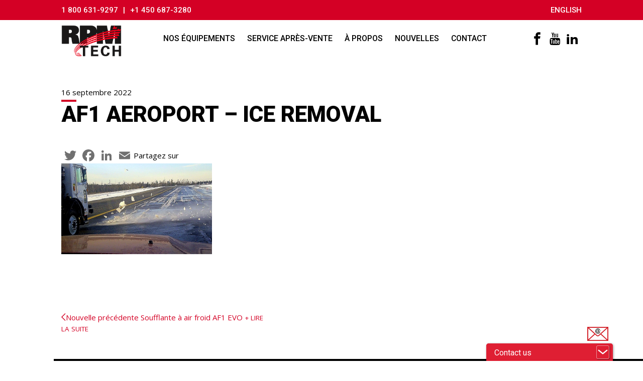

--- FILE ---
content_type: text/html; charset=UTF-8
request_url: https://grouperpmtech.com/equipements/soufflante-a-air-froid-af1-evo/af1-aeroport-ice-removal-2
body_size: 13632
content:
<!DOCTYPE html>
<!--[if lt IE 7]>      <html class="no-js lt-ie9 lt-ie8 lt-ie7" dir="ltr" lang="fr-FR" prefix="og: https://ogp.me/ns#"> <![endif]-->
<!--[if IE 7]>         <html class="no-js lt-ie9 lt-ie8" dir="ltr" lang="fr-FR" prefix="og: https://ogp.me/ns#"> <![endif]-->
<!--[if IE 8]>         <html class="no-js lt-ie9" dir="ltr" lang="fr-FR" prefix="og: https://ogp.me/ns#"> <![endif]-->
<!--[if gt IE 8]><!--> <html class="no-js" dir="ltr" lang="fr-FR" prefix="og: https://ogp.me/ns#"> <!--<![endif]-->
<head>
  <meta charset="UTF-8" />
  <meta http-equiv="X-UA-Compatible" content="IE=edge,chrome=1" />
 <meta name="viewport" content="width=device-width, initial-scale=1">

  

  <meta name="msapplication-tap-highlight" content="no" />
  <meta name="language" content="fr_FR" />
  <meta name='url' content='https://grouperpmtech.com' />

  <!-- COLOR MOBILE HEADER -->
  <!-- Chrome, Firefox OS, Opera and Vivaldi -->
  <meta name="theme-color" content="#000" />
  <!-- Windows Phone -->
  <meta name="msapplication-navbutton-color" content="#000" />
  <!-- iOS Safari -->
  <meta name="apple-mobile-web-app-capable" content="yes" />
  <meta name="apple-mobile-web-app-status-bar-style" content="#000" />

  <link rel="profile" href="http://gmpg.org/xfn/11">
  <link rel="pingback" href="https://grouperpmtech.com/xmlrpc.php">

  <link rel="apple-touch-icon" sizes="57x57" href="https://grouperpmtech.com/wp-content/themes/effetweb/assets/icons/apple-icon-57x57.png">
  <link rel="apple-touch-icon" sizes="60x60" href="https://grouperpmtech.com/wp-content/themes/effetweb/assets/icons/apple-icon-60x60.png">
  <link rel="apple-touch-icon" sizes="72x72" href="https://grouperpmtech.com/wp-content/themes/effetweb/assets/icons/apple-icon-72x72.png">
  <link rel="apple-touch-icon" sizes="76x76" href="https://grouperpmtech.com/wp-content/themes/effetweb/assets/icons/apple-icon-76x76.png">
  <link rel="apple-touch-icon" sizes="114x114" href="https://grouperpmtech.com/wp-content/themes/effetweb/assets/icons/apple-icon-114x114.png">
  <link rel="apple-touch-icon" sizes="120x120" href="https://grouperpmtech.com/wp-content/themes/effetweb/assets/icons/apple-icon-120x120.png">
  <link rel="apple-touch-icon" sizes="144x144" href="https://grouperpmtech.com/wp-content/themes/effetweb/assets/icons/apple-icon-144x144.png">
  <link rel="apple-touch-icon" sizes="152x152" href="https://grouperpmtech.com/wp-content/themes/effetweb/assets/icons/apple-icon-152x152.png">
  <link rel="apple-touch-icon" sizes="180x180" href="https://grouperpmtech.com/wp-content/themes/effetweb/assets/icons/apple-icon-180x180.png">
  <link rel="icon" type="image/png" sizes="192x192"  href="https://grouperpmtech.com/wp-content/themes/effetweb/assets/icons/android-icon-192x192.png">
  <link rel="icon" type="image/png" sizes="32x32" href="https://grouperpmtech.com/wp-content/themes/effetweb/assets/icons/favicon-32x32.png">
  <link rel="icon" type="image/png" sizes="96x96" href="https://grouperpmtech.com/wp-content/themes/effetweb/assets/icons/favicon-96x96.png">
  <link rel="icon" type="image/png" sizes="16x16" href="https://grouperpmtech.com/wp-content/themes/effetweb/assets/icons/favicon-16x16.png">
  <link rel="manifest" href="https://grouperpmtech.com/wp-content/themes/effetweb/assets/icons/manifest.json">
  <meta name="msapplication-TileColor" content="#ffffff">
  <meta name="msapplication-TileImage" content="https://grouperpmtech.com/wp-content/themes/effetweb/assets/icons/ms-icon-144x144.png">
  <meta name="theme-color" content="#ffffff">



	<style>img:is([sizes="auto" i], [sizes^="auto," i]) { contain-intrinsic-size: 3000px 1500px }</style>
	<link rel="alternate" hreflang="en" href="https://grouperpmtech.com/en/equipements/af1-evo-for-airport-applications/af1-aeroport-ice-removal" />
<link rel="alternate" hreflang="fr" href="https://grouperpmtech.com/equipements/soufflante-a-air-froid-af1-evo/af1-aeroport-ice-removal-2" />
<link rel="alternate" hreflang="x-default" href="https://grouperpmtech.com/equipements/soufflante-a-air-froid-af1-evo/af1-aeroport-ice-removal-2" />

		<!-- All in One SEO 4.8.9 - aioseo.com -->
		<title>AF1 Aeroport – ice removal | RPM Tech</title>
	<meta name="robots" content="max-image-preview:large" />
	<meta name="author" content="Chantal Rousseau"/>
	<link rel="canonical" href="https://grouperpmtech.com/equipements/soufflante-a-air-froid-af1-evo/af1-aeroport-ice-removal-2" />
	<meta name="generator" content="All in One SEO (AIOSEO) 4.8.9" />
		<meta property="og:locale" content="fr_FR" />
		<meta property="og:site_name" content="RPM Tech" />
		<meta property="og:type" content="article" />
		<meta property="og:title" content="AF1 Aeroport – ice removal | RPM Tech" />
		<meta property="og:url" content="https://grouperpmtech.com/equipements/soufflante-a-air-froid-af1-evo/af1-aeroport-ice-removal-2" />
		<meta property="article:published_time" content="2022-09-16T20:46:56+00:00" />
		<meta property="article:modified_time" content="2022-09-16T20:47:28+00:00" />
		<meta name="twitter:card" content="summary" />
		<meta name="twitter:title" content="AF1 Aeroport – ice removal | RPM Tech" />
		<script type="application/ld+json" class="aioseo-schema">
			{"@context":"https:\/\/schema.org","@graph":[{"@type":"BreadcrumbList","@id":"https:\/\/grouperpmtech.com\/equipements\/soufflante-a-air-froid-af1-evo\/af1-aeroport-ice-removal-2#breadcrumblist","itemListElement":[{"@type":"ListItem","@id":"https:\/\/grouperpmtech.com#listItem","position":1,"name":"Home","item":"https:\/\/grouperpmtech.com","nextItem":{"@type":"ListItem","@id":"https:\/\/grouperpmtech.com\/equipements\/soufflante-a-air-froid-af1-evo\/af1-aeroport-ice-removal-2#listItem","name":"AF1 Aeroport &#8211; ice removal"}},{"@type":"ListItem","@id":"https:\/\/grouperpmtech.com\/equipements\/soufflante-a-air-froid-af1-evo\/af1-aeroport-ice-removal-2#listItem","position":2,"name":"AF1 Aeroport &#8211; ice removal","previousItem":{"@type":"ListItem","@id":"https:\/\/grouperpmtech.com#listItem","name":"Home"}}]},{"@type":"ItemPage","@id":"https:\/\/grouperpmtech.com\/equipements\/soufflante-a-air-froid-af1-evo\/af1-aeroport-ice-removal-2#itempage","url":"https:\/\/grouperpmtech.com\/equipements\/soufflante-a-air-froid-af1-evo\/af1-aeroport-ice-removal-2","name":"AF1 Aeroport \u2013 ice removal | RPM Tech","inLanguage":"fr-FR","isPartOf":{"@id":"https:\/\/grouperpmtech.com\/#website"},"breadcrumb":{"@id":"https:\/\/grouperpmtech.com\/equipements\/soufflante-a-air-froid-af1-evo\/af1-aeroport-ice-removal-2#breadcrumblist"},"author":{"@id":"https:\/\/grouperpmtech.com\/author\/rpmtech#author"},"creator":{"@id":"https:\/\/grouperpmtech.com\/author\/rpmtech#author"},"datePublished":"2022-09-16T16:46:56-04:00","dateModified":"2022-09-16T16:47:28-04:00"},{"@type":"Organization","@id":"https:\/\/grouperpmtech.com\/#organization","name":"RPM Tech","description":"RPM Tech est une marque de Tenco inc.","url":"https:\/\/grouperpmtech.com\/"},{"@type":"Person","@id":"https:\/\/grouperpmtech.com\/author\/rpmtech#author","url":"https:\/\/grouperpmtech.com\/author\/rpmtech","name":"Chantal Rousseau","image":{"@type":"ImageObject","@id":"https:\/\/grouperpmtech.com\/equipements\/soufflante-a-air-froid-af1-evo\/af1-aeroport-ice-removal-2#authorImage","url":"https:\/\/secure.gravatar.com\/avatar\/798a0eb4e63036354bc19551e122ea48f140f51b6c21401d1559b3822c50a563?s=96&d=mm&r=g","width":96,"height":96,"caption":"Chantal Rousseau"}},{"@type":"WebSite","@id":"https:\/\/grouperpmtech.com\/#website","url":"https:\/\/grouperpmtech.com\/","name":"RPM Tech","description":"RPM Tech est une marque de Tenco inc.","inLanguage":"fr-FR","publisher":{"@id":"https:\/\/grouperpmtech.com\/#organization"}}]}
		</script>
		<!-- All in One SEO -->

<link rel='dns-prefetch' href='//static.addtoany.com' />
<link rel='dns-prefetch' href='//www.googletagmanager.com' />
<script type="text/javascript">
/* <![CDATA[ */
window._wpemojiSettings = {"baseUrl":"https:\/\/s.w.org\/images\/core\/emoji\/16.0.1\/72x72\/","ext":".png","svgUrl":"https:\/\/s.w.org\/images\/core\/emoji\/16.0.1\/svg\/","svgExt":".svg","source":{"concatemoji":"https:\/\/grouperpmtech.com\/wp-includes\/js\/wp-emoji-release.min.js"}};
/*! This file is auto-generated */
!function(s,n){var o,i,e;function c(e){try{var t={supportTests:e,timestamp:(new Date).valueOf()};sessionStorage.setItem(o,JSON.stringify(t))}catch(e){}}function p(e,t,n){e.clearRect(0,0,e.canvas.width,e.canvas.height),e.fillText(t,0,0);var t=new Uint32Array(e.getImageData(0,0,e.canvas.width,e.canvas.height).data),a=(e.clearRect(0,0,e.canvas.width,e.canvas.height),e.fillText(n,0,0),new Uint32Array(e.getImageData(0,0,e.canvas.width,e.canvas.height).data));return t.every(function(e,t){return e===a[t]})}function u(e,t){e.clearRect(0,0,e.canvas.width,e.canvas.height),e.fillText(t,0,0);for(var n=e.getImageData(16,16,1,1),a=0;a<n.data.length;a++)if(0!==n.data[a])return!1;return!0}function f(e,t,n,a){switch(t){case"flag":return n(e,"\ud83c\udff3\ufe0f\u200d\u26a7\ufe0f","\ud83c\udff3\ufe0f\u200b\u26a7\ufe0f")?!1:!n(e,"\ud83c\udde8\ud83c\uddf6","\ud83c\udde8\u200b\ud83c\uddf6")&&!n(e,"\ud83c\udff4\udb40\udc67\udb40\udc62\udb40\udc65\udb40\udc6e\udb40\udc67\udb40\udc7f","\ud83c\udff4\u200b\udb40\udc67\u200b\udb40\udc62\u200b\udb40\udc65\u200b\udb40\udc6e\u200b\udb40\udc67\u200b\udb40\udc7f");case"emoji":return!a(e,"\ud83e\udedf")}return!1}function g(e,t,n,a){var r="undefined"!=typeof WorkerGlobalScope&&self instanceof WorkerGlobalScope?new OffscreenCanvas(300,150):s.createElement("canvas"),o=r.getContext("2d",{willReadFrequently:!0}),i=(o.textBaseline="top",o.font="600 32px Arial",{});return e.forEach(function(e){i[e]=t(o,e,n,a)}),i}function t(e){var t=s.createElement("script");t.src=e,t.defer=!0,s.head.appendChild(t)}"undefined"!=typeof Promise&&(o="wpEmojiSettingsSupports",i=["flag","emoji"],n.supports={everything:!0,everythingExceptFlag:!0},e=new Promise(function(e){s.addEventListener("DOMContentLoaded",e,{once:!0})}),new Promise(function(t){var n=function(){try{var e=JSON.parse(sessionStorage.getItem(o));if("object"==typeof e&&"number"==typeof e.timestamp&&(new Date).valueOf()<e.timestamp+604800&&"object"==typeof e.supportTests)return e.supportTests}catch(e){}return null}();if(!n){if("undefined"!=typeof Worker&&"undefined"!=typeof OffscreenCanvas&&"undefined"!=typeof URL&&URL.createObjectURL&&"undefined"!=typeof Blob)try{var e="postMessage("+g.toString()+"("+[JSON.stringify(i),f.toString(),p.toString(),u.toString()].join(",")+"));",a=new Blob([e],{type:"text/javascript"}),r=new Worker(URL.createObjectURL(a),{name:"wpTestEmojiSupports"});return void(r.onmessage=function(e){c(n=e.data),r.terminate(),t(n)})}catch(e){}c(n=g(i,f,p,u))}t(n)}).then(function(e){for(var t in e)n.supports[t]=e[t],n.supports.everything=n.supports.everything&&n.supports[t],"flag"!==t&&(n.supports.everythingExceptFlag=n.supports.everythingExceptFlag&&n.supports[t]);n.supports.everythingExceptFlag=n.supports.everythingExceptFlag&&!n.supports.flag,n.DOMReady=!1,n.readyCallback=function(){n.DOMReady=!0}}).then(function(){return e}).then(function(){var e;n.supports.everything||(n.readyCallback(),(e=n.source||{}).concatemoji?t(e.concatemoji):e.wpemoji&&e.twemoji&&(t(e.twemoji),t(e.wpemoji)))}))}((window,document),window._wpemojiSettings);
/* ]]> */
</script>
<style id='wp-emoji-styles-inline-css' type='text/css'>

	img.wp-smiley, img.emoji {
		display: inline !important;
		border: none !important;
		box-shadow: none !important;
		height: 1em !important;
		width: 1em !important;
		margin: 0 0.07em !important;
		vertical-align: -0.1em !important;
		background: none !important;
		padding: 0 !important;
	}
</style>
<link rel='stylesheet' id='wp-block-library-css' href='https://grouperpmtech.com/wp-includes/css/dist/block-library/style.min.css' type='text/css' media='all' />
<style id='classic-theme-styles-inline-css' type='text/css'>
/*! This file is auto-generated */
.wp-block-button__link{color:#fff;background-color:#32373c;border-radius:9999px;box-shadow:none;text-decoration:none;padding:calc(.667em + 2px) calc(1.333em + 2px);font-size:1.125em}.wp-block-file__button{background:#32373c;color:#fff;text-decoration:none}
</style>
<style id='global-styles-inline-css' type='text/css'>
:root{--wp--preset--aspect-ratio--square: 1;--wp--preset--aspect-ratio--4-3: 4/3;--wp--preset--aspect-ratio--3-4: 3/4;--wp--preset--aspect-ratio--3-2: 3/2;--wp--preset--aspect-ratio--2-3: 2/3;--wp--preset--aspect-ratio--16-9: 16/9;--wp--preset--aspect-ratio--9-16: 9/16;--wp--preset--color--black: #000000;--wp--preset--color--cyan-bluish-gray: #abb8c3;--wp--preset--color--white: #ffffff;--wp--preset--color--pale-pink: #f78da7;--wp--preset--color--vivid-red: #cf2e2e;--wp--preset--color--luminous-vivid-orange: #ff6900;--wp--preset--color--luminous-vivid-amber: #fcb900;--wp--preset--color--light-green-cyan: #7bdcb5;--wp--preset--color--vivid-green-cyan: #00d084;--wp--preset--color--pale-cyan-blue: #8ed1fc;--wp--preset--color--vivid-cyan-blue: #0693e3;--wp--preset--color--vivid-purple: #9b51e0;--wp--preset--gradient--vivid-cyan-blue-to-vivid-purple: linear-gradient(135deg,rgba(6,147,227,1) 0%,rgb(155,81,224) 100%);--wp--preset--gradient--light-green-cyan-to-vivid-green-cyan: linear-gradient(135deg,rgb(122,220,180) 0%,rgb(0,208,130) 100%);--wp--preset--gradient--luminous-vivid-amber-to-luminous-vivid-orange: linear-gradient(135deg,rgba(252,185,0,1) 0%,rgba(255,105,0,1) 100%);--wp--preset--gradient--luminous-vivid-orange-to-vivid-red: linear-gradient(135deg,rgba(255,105,0,1) 0%,rgb(207,46,46) 100%);--wp--preset--gradient--very-light-gray-to-cyan-bluish-gray: linear-gradient(135deg,rgb(238,238,238) 0%,rgb(169,184,195) 100%);--wp--preset--gradient--cool-to-warm-spectrum: linear-gradient(135deg,rgb(74,234,220) 0%,rgb(151,120,209) 20%,rgb(207,42,186) 40%,rgb(238,44,130) 60%,rgb(251,105,98) 80%,rgb(254,248,76) 100%);--wp--preset--gradient--blush-light-purple: linear-gradient(135deg,rgb(255,206,236) 0%,rgb(152,150,240) 100%);--wp--preset--gradient--blush-bordeaux: linear-gradient(135deg,rgb(254,205,165) 0%,rgb(254,45,45) 50%,rgb(107,0,62) 100%);--wp--preset--gradient--luminous-dusk: linear-gradient(135deg,rgb(255,203,112) 0%,rgb(199,81,192) 50%,rgb(65,88,208) 100%);--wp--preset--gradient--pale-ocean: linear-gradient(135deg,rgb(255,245,203) 0%,rgb(182,227,212) 50%,rgb(51,167,181) 100%);--wp--preset--gradient--electric-grass: linear-gradient(135deg,rgb(202,248,128) 0%,rgb(113,206,126) 100%);--wp--preset--gradient--midnight: linear-gradient(135deg,rgb(2,3,129) 0%,rgb(40,116,252) 100%);--wp--preset--font-size--small: 13px;--wp--preset--font-size--medium: 20px;--wp--preset--font-size--large: 36px;--wp--preset--font-size--x-large: 42px;--wp--preset--spacing--20: 0.44rem;--wp--preset--spacing--30: 0.67rem;--wp--preset--spacing--40: 1rem;--wp--preset--spacing--50: 1.5rem;--wp--preset--spacing--60: 2.25rem;--wp--preset--spacing--70: 3.38rem;--wp--preset--spacing--80: 5.06rem;--wp--preset--shadow--natural: 6px 6px 9px rgba(0, 0, 0, 0.2);--wp--preset--shadow--deep: 12px 12px 50px rgba(0, 0, 0, 0.4);--wp--preset--shadow--sharp: 6px 6px 0px rgba(0, 0, 0, 0.2);--wp--preset--shadow--outlined: 6px 6px 0px -3px rgba(255, 255, 255, 1), 6px 6px rgba(0, 0, 0, 1);--wp--preset--shadow--crisp: 6px 6px 0px rgba(0, 0, 0, 1);}:where(.is-layout-flex){gap: 0.5em;}:where(.is-layout-grid){gap: 0.5em;}body .is-layout-flex{display: flex;}.is-layout-flex{flex-wrap: wrap;align-items: center;}.is-layout-flex > :is(*, div){margin: 0;}body .is-layout-grid{display: grid;}.is-layout-grid > :is(*, div){margin: 0;}:where(.wp-block-columns.is-layout-flex){gap: 2em;}:where(.wp-block-columns.is-layout-grid){gap: 2em;}:where(.wp-block-post-template.is-layout-flex){gap: 1.25em;}:where(.wp-block-post-template.is-layout-grid){gap: 1.25em;}.has-black-color{color: var(--wp--preset--color--black) !important;}.has-cyan-bluish-gray-color{color: var(--wp--preset--color--cyan-bluish-gray) !important;}.has-white-color{color: var(--wp--preset--color--white) !important;}.has-pale-pink-color{color: var(--wp--preset--color--pale-pink) !important;}.has-vivid-red-color{color: var(--wp--preset--color--vivid-red) !important;}.has-luminous-vivid-orange-color{color: var(--wp--preset--color--luminous-vivid-orange) !important;}.has-luminous-vivid-amber-color{color: var(--wp--preset--color--luminous-vivid-amber) !important;}.has-light-green-cyan-color{color: var(--wp--preset--color--light-green-cyan) !important;}.has-vivid-green-cyan-color{color: var(--wp--preset--color--vivid-green-cyan) !important;}.has-pale-cyan-blue-color{color: var(--wp--preset--color--pale-cyan-blue) !important;}.has-vivid-cyan-blue-color{color: var(--wp--preset--color--vivid-cyan-blue) !important;}.has-vivid-purple-color{color: var(--wp--preset--color--vivid-purple) !important;}.has-black-background-color{background-color: var(--wp--preset--color--black) !important;}.has-cyan-bluish-gray-background-color{background-color: var(--wp--preset--color--cyan-bluish-gray) !important;}.has-white-background-color{background-color: var(--wp--preset--color--white) !important;}.has-pale-pink-background-color{background-color: var(--wp--preset--color--pale-pink) !important;}.has-vivid-red-background-color{background-color: var(--wp--preset--color--vivid-red) !important;}.has-luminous-vivid-orange-background-color{background-color: var(--wp--preset--color--luminous-vivid-orange) !important;}.has-luminous-vivid-amber-background-color{background-color: var(--wp--preset--color--luminous-vivid-amber) !important;}.has-light-green-cyan-background-color{background-color: var(--wp--preset--color--light-green-cyan) !important;}.has-vivid-green-cyan-background-color{background-color: var(--wp--preset--color--vivid-green-cyan) !important;}.has-pale-cyan-blue-background-color{background-color: var(--wp--preset--color--pale-cyan-blue) !important;}.has-vivid-cyan-blue-background-color{background-color: var(--wp--preset--color--vivid-cyan-blue) !important;}.has-vivid-purple-background-color{background-color: var(--wp--preset--color--vivid-purple) !important;}.has-black-border-color{border-color: var(--wp--preset--color--black) !important;}.has-cyan-bluish-gray-border-color{border-color: var(--wp--preset--color--cyan-bluish-gray) !important;}.has-white-border-color{border-color: var(--wp--preset--color--white) !important;}.has-pale-pink-border-color{border-color: var(--wp--preset--color--pale-pink) !important;}.has-vivid-red-border-color{border-color: var(--wp--preset--color--vivid-red) !important;}.has-luminous-vivid-orange-border-color{border-color: var(--wp--preset--color--luminous-vivid-orange) !important;}.has-luminous-vivid-amber-border-color{border-color: var(--wp--preset--color--luminous-vivid-amber) !important;}.has-light-green-cyan-border-color{border-color: var(--wp--preset--color--light-green-cyan) !important;}.has-vivid-green-cyan-border-color{border-color: var(--wp--preset--color--vivid-green-cyan) !important;}.has-pale-cyan-blue-border-color{border-color: var(--wp--preset--color--pale-cyan-blue) !important;}.has-vivid-cyan-blue-border-color{border-color: var(--wp--preset--color--vivid-cyan-blue) !important;}.has-vivid-purple-border-color{border-color: var(--wp--preset--color--vivid-purple) !important;}.has-vivid-cyan-blue-to-vivid-purple-gradient-background{background: var(--wp--preset--gradient--vivid-cyan-blue-to-vivid-purple) !important;}.has-light-green-cyan-to-vivid-green-cyan-gradient-background{background: var(--wp--preset--gradient--light-green-cyan-to-vivid-green-cyan) !important;}.has-luminous-vivid-amber-to-luminous-vivid-orange-gradient-background{background: var(--wp--preset--gradient--luminous-vivid-amber-to-luminous-vivid-orange) !important;}.has-luminous-vivid-orange-to-vivid-red-gradient-background{background: var(--wp--preset--gradient--luminous-vivid-orange-to-vivid-red) !important;}.has-very-light-gray-to-cyan-bluish-gray-gradient-background{background: var(--wp--preset--gradient--very-light-gray-to-cyan-bluish-gray) !important;}.has-cool-to-warm-spectrum-gradient-background{background: var(--wp--preset--gradient--cool-to-warm-spectrum) !important;}.has-blush-light-purple-gradient-background{background: var(--wp--preset--gradient--blush-light-purple) !important;}.has-blush-bordeaux-gradient-background{background: var(--wp--preset--gradient--blush-bordeaux) !important;}.has-luminous-dusk-gradient-background{background: var(--wp--preset--gradient--luminous-dusk) !important;}.has-pale-ocean-gradient-background{background: var(--wp--preset--gradient--pale-ocean) !important;}.has-electric-grass-gradient-background{background: var(--wp--preset--gradient--electric-grass) !important;}.has-midnight-gradient-background{background: var(--wp--preset--gradient--midnight) !important;}.has-small-font-size{font-size: var(--wp--preset--font-size--small) !important;}.has-medium-font-size{font-size: var(--wp--preset--font-size--medium) !important;}.has-large-font-size{font-size: var(--wp--preset--font-size--large) !important;}.has-x-large-font-size{font-size: var(--wp--preset--font-size--x-large) !important;}
:where(.wp-block-post-template.is-layout-flex){gap: 1.25em;}:where(.wp-block-post-template.is-layout-grid){gap: 1.25em;}
:where(.wp-block-columns.is-layout-flex){gap: 2em;}:where(.wp-block-columns.is-layout-grid){gap: 2em;}
:root :where(.wp-block-pullquote){font-size: 1.5em;line-height: 1.6;}
</style>
<link rel='stylesheet' id='contact-form-7-css' href='https://grouperpmtech.com/wp-content/plugins/contact-form-7/includes/css/styles.css' type='text/css' media='all' />
<link rel='stylesheet' id='cmplz-general-css' href='https://grouperpmtech.com/wp-content/plugins/complianz-gdpr-premium/assets/css/cookieblocker.min.css' type='text/css' media='all' />
<link rel='stylesheet' id='cms-navigation-style-base-css' href='https://grouperpmtech.com/wp-content/plugins/wpml-cms-nav/res/css/cms-navigation-base.css' type='text/css' media='screen' />
<link rel='stylesheet' id='cms-navigation-style-css' href='https://grouperpmtech.com/wp-content/plugins/wpml-cms-nav/res/css/cms-navigation.css' type='text/css' media='screen' />
<link rel='stylesheet' id='addtoany-css' href='https://grouperpmtech.com/wp-content/plugins/add-to-any/addtoany.min.css' type='text/css' media='all' />
<script type="text/javascript" id="addtoany-core-js-before">
/* <![CDATA[ */
window.a2a_config=window.a2a_config||{};a2a_config.callbacks=[];a2a_config.overlays=[];a2a_config.templates={};a2a_localize = {
	Share: "Partager",
	Save: "Enregistrer",
	Subscribe: "S'abonner",
	Email: "E-mail",
	Bookmark: "Marque-page",
	ShowAll: "Montrer tout",
	ShowLess: "Montrer moins",
	FindServices: "Trouver des service(s)",
	FindAnyServiceToAddTo: "Trouver instantan&eacute;ment des services &agrave; ajouter &agrave;",
	PoweredBy: "Propuls&eacute; par",
	ShareViaEmail: "Partager par e-mail",
	SubscribeViaEmail: "S’abonner par e-mail",
	BookmarkInYourBrowser: "Ajouter un signet dans votre navigateur",
	BookmarkInstructions: "Appuyez sur Ctrl+D ou \u2318+D pour mettre cette page en signet",
	AddToYourFavorites: "Ajouter &agrave; vos favoris",
	SendFromWebOrProgram: "Envoyer depuis n’importe quelle adresse e-mail ou logiciel e-mail",
	EmailProgram: "Programme d’e-mail",
	More: "Plus&#8230;",
	ThanksForSharing: "Merci de partager !",
	ThanksForFollowing: "Merci de nous suivre !"
};

a2a_config.icon_color="transparent,#707070";
/* ]]> */
</script>
<script type="text/javascript" defer src="https://static.addtoany.com/menu/page.js" id="addtoany-core-js"></script>
<script type="text/javascript" src="https://grouperpmtech.com/wp-includes/js/jquery/jquery.min.js" id="jquery-core-js"></script>
<script type="text/javascript" src="https://grouperpmtech.com/wp-includes/js/jquery/jquery-migrate.min.js" id="jquery-migrate-js"></script>
<script type="text/javascript" defer src="https://grouperpmtech.com/wp-content/plugins/add-to-any/addtoany.min.js" id="addtoany-jquery-js"></script>
<link rel="https://api.w.org/" href="https://grouperpmtech.com/wp-json/" /><link rel="alternate" title="JSON" type="application/json" href="https://grouperpmtech.com/wp-json/wp/v2/media/2637" /><link rel="EditURI" type="application/rsd+xml" title="RSD" href="https://grouperpmtech.com/xmlrpc.php?rsd" />
<meta name="generator" content="WordPress 6.8.3" />
<link rel='shortlink' href='https://grouperpmtech.com/?p=2637' />
<link rel="alternate" title="oEmbed (JSON)" type="application/json+oembed" href="https://grouperpmtech.com/wp-json/oembed/1.0/embed?url=https%3A%2F%2Fgrouperpmtech.com%2Fequipements%2Fsoufflante-a-air-froid-af1-evo%2Faf1-aeroport-ice-removal-2" />
<link rel="alternate" title="oEmbed (XML)" type="text/xml+oembed" href="https://grouperpmtech.com/wp-json/oembed/1.0/embed?url=https%3A%2F%2Fgrouperpmtech.com%2Fequipements%2Fsoufflante-a-air-froid-af1-evo%2Faf1-aeroport-ice-removal-2&#038;format=xml" />
<meta name="generator" content="WPML ver:4.8.4 stt:1,4;" />
<meta name="generator" content="Site Kit by Google 1.165.0" />			<style>.cmplz-hidden {
					display: none !important;
				}</style>
		<script>
		(function(h,o,t,j,a,r){
			h.hj=h.hj||function(){(h.hj.q=h.hj.q||[]).push(arguments)};
			h._hjSettings={hjid:1635201,hjsv:5};
			a=o.getElementsByTagName('head')[0];
			r=o.createElement('script');r.async=1;
			r.src=t+h._hjSettings.hjid+j+h._hjSettings.hjsv;
			a.appendChild(r);
		})(window,document,'//static.hotjar.com/c/hotjar-','.js?sv=');
		</script>
		<link rel='stylesheet' href='https://grouperpmtech.com/wp-content/themes/effetweb/assets/styles/css/styles.css'>		<style type="text/css" id="wp-custom-css">
			.menu-legal-stuff-container,
.menu-legal-container {
	font-size: 0.9em;
	margin-bottom: 1rem;
}
.menu-legal-stuff-container .grey-text a,
.menu-legal-container .grey-text a {
	color: #707070;
	cursor: default;
}
.menu-legal-stuff-container .grey-text::after,
.menu-legal-container .grey-text::after {
	display: none;
}

div#back_top {
	padding: 10px 15px !important;
	bottom: 15px;
	box-shadow: rgba(0, 0, 0, 0.19) 0px 10px 20px, rgba(0, 0, 0, 0.23) 0px 6px 6px;
}
#cmplz-manage-consent .cmplz-manage-consent {
    bottom: 0px !important;
}
#cmplz-manage-consent .cmplz-manage-consent {
	border: 15px solid #ffffff !important;
		padding: 15px !important;
		left: 100px !important;
	text-indent: -9999em;
	min-height: 85px !important;
	min-width: 85px !important;
	background: url(https://grouperpmtech.com/wp-content/uploads/2024/11/iconmonstr-candy-6-240.png) no-repeat center center;
	background-size: 50px !important;
	border-radius: 0 !important;
}		</style>
		 <!-- Google Tag Manager -->
<script>(function(w,d,s,l,i){w[l]=w[l]||[];w[l].push({'gtm.start':
new Date().getTime(),event:'gtm.js'});var f=d.getElementsByTagName(s)[0],
j=d.createElement(s),dl=l!='dataLayer'?'&l='+l:'';j.async=true;j.src=
'https://www.googletagmanager.com/gtm.js?id='+i+dl;f.parentNode.insertBefore(j,f);
})(window,document,'script','dataLayer','GTM-MGV8JFM');</script>
<!-- End Google Tag Manager -->
</head>
<body class="attachment wp-singular attachment-template-default single single-attachment postid-2637 attachmentid-2637 attachment-png wp-theme-effetweb fr">
<!-- Google Tag Manager (noscript) -->
<noscript><iframe src="https://www.googletagmanager.com/ns.html?id=GTM-MGV8JFM"
height="0" width="0" style="display:none;visibility:hidden"></iframe></noscript>
<!-- End Google Tag Manager (noscript) -->
<!--nav-mobile-->
<nav class="menu-mobile menu-mobile-vertical menu-mobile-right" id="menu-mobile-s2">
  <i class="hamburger active"><span></span></i>
  <div class="menu-mobile-container"><ul id="mobile-menu" class="list-unstyled mobile-ul"><li id="menu-item-1760" class="menu-item menu-item-type-post_type menu-item-object-page menu-item-home menu-item-1760"><a href="https://grouperpmtech.com/">Accueil</a><div class="description"> </div></li>
<li id="menu-item-1761" class="menu-item menu-item-type-post_type menu-item-object-page menu-item-has-children menu-item-1761"><a href="https://grouperpmtech.com/nos-equipements">Nos équipements</a><div class="description"> </div>
<ul class="sub-menu">
	<li id="menu-item-1765" class="menu-item menu-item-type-post_type menu-item-object-page menu-item-1765"><a href="https://grouperpmtech.com/nos-equipements/souffleuses-amovibles">Souffleuses amovibles</a><div class="description"> </div></li>
	<li id="menu-item-1762" class="menu-item menu-item-type-post_type menu-item-object-page menu-item-1762"><a href="https://grouperpmtech.com/nos-equipements/equipements-pour-aeroports">Équipements pour aéroports</a><div class="description"> </div></li>
	<li id="menu-item-1763" class="menu-item menu-item-type-post_type menu-item-object-page menu-item-1763"><a href="https://grouperpmtech.com/nos-equipements/equipements-pour-rails">Équipements pour rails</a><div class="description"> </div></li>
	<li id="menu-item-1764" class="menu-item menu-item-type-post_type menu-item-object-page menu-item-1764"><a href="https://grouperpmtech.com/nos-equipements/vehicules-municipaux">Véhicules Municipaux &#038; MTQ</a><div class="description"> </div></li>
</ul>
</li>
<li id="menu-item-1766" class="menu-item menu-item-type-post_type menu-item-object-page menu-item-1766"><a href="https://grouperpmtech.com/?page_id=12">Camions TOR</a><div class="description"> </div></li>
<li id="menu-item-1767" class="menu-item menu-item-type-post_type menu-item-object-page menu-item-has-children menu-item-1767"><a href="https://grouperpmtech.com/service-apres-vente">Service après-vente</a><div class="description"> </div>
<ul class="sub-menu">
	<li id="menu-item-1769" class="menu-item menu-item-type-custom menu-item-object-custom menu-item-1769"><a href="#pieces">Pièces</a></li>
	<li id="menu-item-1770" class="menu-item menu-item-type-custom menu-item-object-custom menu-item-1770"><a href="#services">Service</a></li>
	<li id="menu-item-1771" class="menu-item menu-item-type-custom menu-item-object-custom menu-item-1771"><a href="#support">Support technique</a></li>
	<li id="menu-item-1768" class="menu-item menu-item-type-post_type menu-item-object-page menu-item-1768"><a href="https://grouperpmtech.com/service-apres-vente/garanties">Activation de garantie</a><div class="description"> </div></li>
</ul>
</li>
<li id="menu-item-1772" class="menu-item menu-item-type-post_type menu-item-object-page menu-item-1772"><a href="https://grouperpmtech.com/a-propos">À propos</a><div class="description"> </div></li>
<li id="menu-item-1773" class="menu-item menu-item-type-post_type menu-item-object-page current_page_parent menu-item-1773"><a href="https://grouperpmtech.com/nouvelles">Nouvelles</a><div class="description"> </div></li>
<li id="menu-item-1860" class="menu-item menu-item-type-post_type menu-item-object-page menu-item-1860"><a href="https://grouperpmtech.com/contact">Contact</a><div class="description"> </div></li>
</ul></div>  <ul class="mobile-bottom">
    <li><div class="langues"><a href="https://grouperpmtech.com/en/equipements/af1-evo-for-airport-applications/af1-aeroport-ice-removal">English</a></div></li>
    <li class="social-mobile"><a href="https://www.facebook.com/rpmtechgroup/"><i class="ic-facebook"></i></a></li>
    <li class="social-mobile"><a href="https://www.linkedin.com/company/rpm-tech-inc./?originalSubdomain=fr"><i class="ic-linkedin"></i></a></li>
    <li class="social-mobile"><a href="https://www.youtube.com/c/RPMTechinc"><i class="ic-youtube"></i></a></li>
  </ul>
</nav>
<div id="wrap">
 <header>

  <!-- top-header -->
  <div class="top-header">
  <div class="container-fluid">
    <div class="row">
      <div class="col-sm-10 force-ipad-full ml-auto mr-auto d-flex justify-content-between">
        <ul class="d-flex list-unstyled contact-header m-0">
          <li><a href="tel:1 800 631-9297 ">1 800 631-9297 </a></li>|
          <li><a href="tel:+1 450 687-3280">+1 450 687-3280</a></li>
        </ul>
        <div class="langues"><a href="https://grouperpmtech.com/en/equipements/af1-evo-for-airport-applications/af1-aeroport-ice-removal">English</a></div>      </div>
    </div>
  </div>
</div>
  <!-- bottom-header -->
  <div class="bottom-header">
  <div class="container-fluid">
    <div class="row">
      <div class="col-sm-10 force-ipad-full ml-auto mr-auto d-flex align-items-center justify-content-between">
          <a class="logo-desktop" href="https://grouperpmtech.com/">
            <img src="https://grouperpmtech.com/wp-content/themes/effetweb/assets/images/logo.png" alt="RPM Tech" />
          </a>
         	
         	<nav class="main-menu"><ul id="menu-principal" class="list-unstyled d-flex"><li id="menu-item-27" class="mega-menu menu-item menu-item-type-post_type menu-item-object-page menu-item-has-children menu-item-27"><a href="https://grouperpmtech.com/nos-equipements">Nos équipements</a><div class="description"> </div>
<ul class="sub-menu">
	<li id="menu-item-1083" class="menu-item menu-item-type-post_type menu-item-object-page menu-item-1083"><a href="https://grouperpmtech.com/nos-equipements/souffleuses-amovibles">Souffleuses<br> amovibles</a><div class="description"><a href="/nos-equipements/souffleuses-amovibles/"><img src="https://grouperpmtech.com/wp-content/uploads/2019/12/souffleuses-amovibles-1.png"></a></div></li>
	<li id="menu-item-1080" class="menu-item menu-item-type-post_type menu-item-object-page menu-item-1080"><a href="https://grouperpmtech.com/nos-equipements/equipements-pour-aeroports">Équipements<br> pour aéroports</a><div class="description"><a href="/nos-equipements/equipements-pour-aeroports/"><img src="https://grouperpmtech.com/wp-content/uploads/2019/12/aeroport-1.png"></a></div></li>
	<li id="menu-item-1081" class="menu-item menu-item-type-post_type menu-item-object-page menu-item-1081"><a href="https://grouperpmtech.com/nos-equipements/equipements-pour-rails">Équipements<br> pour rails</a><div class="description"><a href="/nos-equipements/equipements-pour-rails/"><img src="https://grouperpmtech.com/wp-content/uploads/2019/12/rail-1.png"></a></div></li>
	<li id="menu-item-1082" class="menu-item menu-item-type-post_type menu-item-object-page menu-item-1082"><a href="https://grouperpmtech.com/nos-equipements/vehicules-municipaux">Véhicules<br> municipaux</a><div class="description"><a href="/nos-equipements/vehicules-municipaux/"><img src="https://grouperpmtech.com/wp-content/uploads/2019/12/municipal-1.png"></a></div></li>
	<li id="menu-item-1084" class="rotate-text menu-item menu-item-type-post_type menu-item-object-page menu-item-1084"><a href="https://grouperpmtech.com/nos-equipements">+ Voir tous les produits</a></li>
</ul>
</li>
<li id="menu-item-33" class="menu-item menu-item-type-post_type menu-item-object-page menu-item-has-children menu-item-33"><a href="https://grouperpmtech.com/service-apres-vente">Service après-vente</a><div class="description"> </div>
<ul class="sub-menu">
	<li id="menu-item-487" class="menu-item menu-item-type-custom menu-item-object-custom menu-item-487"><a href="/service-apres-vente">Pièces</a></li>
	<li id="menu-item-486" class="scroll menu-item menu-item-type-custom menu-item-object-custom menu-item-486"><a href="/service-apres-vente#services">Service</a></li>
	<li id="menu-item-488" class="scroll menu-item menu-item-type-custom menu-item-object-custom menu-item-488"><a href="/service-apres-vente#support">Soutien technique</a></li>
	<li id="menu-item-424" class="menu-item menu-item-type-post_type menu-item-object-page menu-item-424"><a href="https://grouperpmtech.com/service-apres-vente/garanties">Activation de garantie</a><div class="description"> </div></li>
</ul>
</li>
<li id="menu-item-23" class="menu-item menu-item-type-post_type menu-item-object-page menu-item-23"><a href="https://grouperpmtech.com/a-propos">À propos</a><div class="description"> </div></li>
<li id="menu-item-28" class="menu-item menu-item-type-post_type menu-item-object-page current_page_parent menu-item-28"><a href="https://grouperpmtech.com/nouvelles">Nouvelles</a><div class="description"> </div></li>
<li id="menu-item-26" class="menu-item menu-item-type-post_type menu-item-object-page menu-item-26"><a href="https://grouperpmtech.com/contact">Contact</a><div class="description"> </div></li>
</ul></nav>          <ul class="list-unstyled socials d-flex">
                          <li><a href="https://www.facebook.com/rpmtechgroup/" target="blank" class="ic-facebook"></a></li>
                                      <li><a href="https://www.youtube.com/c/RPMTechinc" target="blank" class="ic-youtube"></a></li>
                                                  <li><a href="https://www.linkedin.com/company/rpm-tech-inc./?originalSubdomain=fr" target="blank" class="ic-linkedin"></a></li>
                      </ul>
          <button class="hamburger hamburger-5" id="showRightPush"><span></span></button>

       </div>
     </div>
 </div>
</div>
</header>

<div id="site-content">
 <div id="main">

<section class="page-padding">
  <div class="container-fluid">
    <div class="row">
      <div class="col-sm-10 ml-auto mr-auto force-ipad-full ipad-wide-padding">
        <article id="post-2637" class="post-2637 attachment type-attachment status-inherit hentry">
          <div class="date">16 septembre 2022</div>
                    <h6 class="red before"></h6>
          <h1>AF1 Aeroport &#8211; ice removal</h1>
          <div class="a2a_kit a2a_kit_size_32 a2a_default_style a2a_follow">
            <span>Partagez sur</span>
              <a class="a2a_button_twitter" data-a2a-follow="Rent_Indicator"></a>
              <a class="a2a_button_facebook" data-a2a-follow="RentIndicator"></a>
              <a class="a2a_button_linkedin" data-a2a-follow="RentIndicator"></a>
              <a class="a2a_button_email" data-a2a-follow="RentIndicator"></a>
          </div>
          <p class="attachment"><a href='https://grouperpmtech.com/wp-content/uploads/2019/12/AF1-Aeroport-ice-removal.png'><img fetchpriority="high" decoding="async" width="300" height="181" src="https://grouperpmtech.com/wp-content/uploads/2019/12/AF1-Aeroport-ice-removal-300x181.png" class="attachment-medium size-medium" alt="AF1 EVO cold air blower ideal to remove soft ice on runway" srcset="https://grouperpmtech.com/wp-content/uploads/2019/12/AF1-Aeroport-ice-removal-300x181.png 300w, https://grouperpmtech.com/wp-content/uploads/2019/12/AF1-Aeroport-ice-removal-1024x617.png 1024w, https://grouperpmtech.com/wp-content/uploads/2019/12/AF1-Aeroport-ice-removal-768x463.png 768w, https://grouperpmtech.com/wp-content/uploads/2019/12/AF1-Aeroport-ice-removal.png 1194w" sizes="(max-width: 300px) 100vw, 300px" /></a></p>
   
        </article>
      </div>
    </div>
  </div>
</section>
   


<section class="page-padding">
	<div class="container-fluid">
		<div class="row">
			<div class="col-sm-10 ml-auto mr-auto single-nav force-ipad-full">
				
					
	<nav class="navigation post-navigation" aria-label="Post navigation">
		<h2 class="screen-reader-text">Post navigation</h2>
		<div class="nav-links"><div class="nav-previous"><a href="https://grouperpmtech.com/equipements/soufflante-a-air-froid-af1-evo" rel="prev"><i class="ic-arrow-left"></i><span>Nouvelle précédente</span> Soufflante à air froid AF1 EVO <span class="btn-more">Lire la suite</span></a></div></div>
	</nav>		
			</div>
		</div>
	</div>
</section>



</div>
<footer>
<div class="container-fluid p-0 position-relative">
   <div class="row m-0">
    <div class="col-sm-11 ml-auto bg-black force-xs-mobile-full">
      Des équipements de qualité supérieure, adaptés à vos besoins et livrés partout dans le monde    </div>
  </div>

  <div class="row m-0 widgets">
    <div class="col-sm-10 force-ipad-full ml-auto mr-auto force-mobile-full">
      <div class="row">
        <div class="col-md-4 force-sm-ipad-5 force-xs-mobile-full">
          <div class="d-flex xs-mobile-block">
            <a class="logo-footer" href="https://grouperpmtech.com/">
              <img src="https://grouperpmtech.com/wp-content/themes/effetweb/assets/images/logo-footer.png" alt="RPM Tech" />
            </a>
            <p class="description mb-0 hide-desktop">RPM Tech est une marque de Tenco inc.</p>
            <div class="description mb-0 hide-desktop"><p>Un membre de <strong><span style="color: #00953b">ALAMO GROUP</span></strong></p>
</div>
            <div class="contact">
              <ul class="d-flex list-unstyled contact-header m-0">
                <li><a href="tel:1 800 631-9297 ">1 800 631-9297 </a></li>|
                <li><a href="tel:+1 450 687-3280">+1 450 687-3280</a></li>
              </ul>
              <a href="mailto:info@grouperpmtech.com">info@grouperpmtech.com</a>
              <ul class="list-unstyled socials d-flex">
                                <li><a href="https://www.facebook.com/rpmtechgroup/" target="blank" class="ic-facebook"></a></li>
                                                <li><a href="https://www.youtube.com/c/RPMTechinc" target="blank" class="ic-youtube"></a></li>
                                                                <li><a href="https://www.linkedin.com/company/rpm-tech-inc./?originalSubdomain=fr" target="blank" class="ic-linkedin"></a></li>
                              </ul>
            </div>
          </div>
          <p class="description mb-0 hide-mobile">RPM Tech est une marque de Tenco inc.</p>
          <div class="description mb-0 hide-mobile"><p>Un membre de <strong><span style="color: #00953b">ALAMO GROUP</span></strong></p>
</div>
        </div>
        <div class="col-md-2 ml-auto mr-auto hide-mobile">
          <div id="nav_menu-3" class="widget widget_nav_menu"><h6 class="widgettitle">Nos produits</h6><div class="menu-produits-container"><ul id="menu-produits" class="menu"><li id="menu-item-1136" class="menu-item menu-item-type-post_type menu-item-object-page menu-item-1136"><a href="https://grouperpmtech.com/nos-equipements/souffleuses-amovibles">Souffleuses amovibles</a><div class="description"> </div></li>
<li id="menu-item-1133" class="menu-item menu-item-type-post_type menu-item-object-page menu-item-1133"><a href="https://grouperpmtech.com/nos-equipements/equipements-pour-aeroports">Équipements pour aéroports</a><div class="description"> </div></li>
<li id="menu-item-1134" class="menu-item menu-item-type-post_type menu-item-object-page menu-item-1134"><a href="https://grouperpmtech.com/nos-equipements/equipements-pour-rails">Équipements pour rails</a><div class="description"> </div></li>
<li id="menu-item-1135" class="menu-item menu-item-type-post_type menu-item-object-page menu-item-1135"><a href="https://grouperpmtech.com/nos-equipements/vehicules-municipaux">Véhicules Municipaux &#038; MTQ</a><div class="description"> </div></li>
</ul></div></div>        </div>
        <div class="col-md-2 force-mobile-full hide-mobile">
          <div id="nav_menu-2" class="widget widget_nav_menu"><h6 class="widgettitle">À PROPOS</h6><div class="menu-a-propos-container"><ul id="menu-a-propos" class="menu"><li id="menu-item-1335" class="menu-item menu-item-type-post_type menu-item-object-page menu-item-1335"><a href="https://grouperpmtech.com/service-apres-vente">Services</a><div class="description"> </div></li>
<li id="menu-item-224" class="menu-item menu-item-type-post_type menu-item-object-page menu-item-224"><a href="https://grouperpmtech.com/a-propos">Entreprise</a></li>
<li id="menu-item-225" class="menu-item menu-item-type-post_type menu-item-object-page current_page_parent menu-item-225"><a href="https://grouperpmtech.com/nouvelles">Nouvelles</a><div class="description"> </div></li>
<li id="menu-item-226" class="menu-item menu-item-type-post_type menu-item-object-page menu-item-226"><a href="https://grouperpmtech.com/contact">Contact</a><div class="description"> </div></li>
</ul></div></div>        </div>
        <div class="col-md-2 ml-auto text-right force-mobile-full">
          

           
        </div>
      </div>
    </div>
  </div>

  <div class="row bottom-footer m-0">
     <div class="col-sm-10 force-mobile-full mobile-block side-padding ml-auto mr-auto">
     <div id="nav_menu-4" class="widget widget_nav_menu"><div class="menu-legal-container"><ul id="menu-legal" class="menu"><li id="menu-item-3021" class="menu-item menu-item-type-post_type menu-item-object-page menu-item-privacy-policy menu-item-3021"><a rel="privacy-policy" href="https://grouperpmtech.com/politique-de-confidentialite">Politique de confidentialité</a><div class="description"> </div></li>
<li id="menu-item-236" class="menu-item menu-item-type-post_type menu-item-object-page menu-item-236"><a href="https://grouperpmtech.com/conditions-dutilisation">Conditions d’utilisation</a><div class="description"> </div></li>
<li id="menu-item-237" class="menu-item menu-item-type-post_type menu-item-object-page menu-item-237"><a href="https://grouperpmtech.com/loi-californienne-sur-les-chaines-dapprovisionnement">Loi californienne sur les chaînes d’approvisionnement</a><div class="description"> </div></li>
<li id="menu-item-2932" class="grey-text menu-item menu-item-type-custom menu-item-object-custom menu-item-2932"><a href="#">Loi 25 &#8211;</a></li>
<li id="menu-item-2983" class="menu-item menu-item-type-post_type menu-item-object-page menu-item-2983"><a href="https://grouperpmtech.com/declaration-de-confidentialite-ca">Déclaration de confidentialité (CA)</a><div class="description"> </div></li>
<li id="menu-item-3022" class="menu-item menu-item-type-post_type menu-item-object-page menu-item-3022"><a href="https://grouperpmtech.com/politique-de-cookies-ca">Politique de cookies (CA)</a><div class="description"> </div></li>
</ul></div></div>     </div>
    <div class="col-sm-10 force-mobile-full mobile-block side-padding ml-auto mr-auto d-flex align-items-center justify-content-between">
  
    <!-- copyright -->
      <div class="copyright d-flex">
        <div class="rights">
        Tous droits réservés. <a href="https://grouperpmtech.com">RPM Tech</a>, 2026.
        </div>
       
      </div>
      <div class="signature">
      Conception par <a href="http://effetweb.ca" target="_blank"><img src="https://grouperpmtech.com/wp-content/themes/effetweb/assets/images/effet-web-logo.png" alt="Effet/Web" /></a>
      </div>
    </div>
  </div>
</div>

</footer>

</div> <!--site_content-->
</div><!-- end wrap -->

  <div id="back_top">
    <span class="ic-page-up"></span>
  </div>

<div class="debug_responsive">
  <span></span>
</div>

<script type="speculationrules">
{"prefetch":[{"source":"document","where":{"and":[{"href_matches":"\/*"},{"not":{"href_matches":["\/wp-*.php","\/wp-admin\/*","\/wp-content\/uploads\/*","\/wp-content\/*","\/wp-content\/plugins\/*","\/wp-content\/themes\/effetweb\/*","\/*\\?(.+)"]}},{"not":{"selector_matches":"a[rel~=\"nofollow\"]"}},{"not":{"selector_matches":".no-prefetch, .no-prefetch a"}}]},"eagerness":"conservative"}]}
</script>
<script type='text/javascript' data-cfasync='false'>window.purechatApi = { l: [], t: [], on: function () { this.l.push(arguments); } }; (function () { var done = false; var script = document.createElement('script'); script.async = true; script.type = 'text/javascript'; script.src = 'https://app.purechat.com/VisitorWidget/WidgetScript'; document.getElementsByTagName('HEAD').item(0).appendChild(script); script.onreadystatechange = script.onload = function (e) { if (!done && (!this.readyState || this.readyState == 'loaded' || this.readyState == 'complete')) { var w = new PCWidget({c: '3d7997f7-5345-4905-a55b-375266839650', f: true }); done = true; } }; })();</script>
<!-- Consent Management powered by Complianz | GDPR/CCPA Cookie Consent https://wordpress.org/plugins/complianz-gdpr -->
<div id="cmplz-cookiebanner-container"><div class="cmplz-cookiebanner cmplz-hidden banner-1 bottom-right-view-preferences optin cmplz-bottom-left cmplz-categories-type-view-preferences" aria-modal="true" data-nosnippet="true" role="dialog" aria-live="polite" aria-labelledby="cmplz-header-1-optin" aria-describedby="cmplz-message-1-optin">
	<div class="cmplz-header">
		<div class="cmplz-logo"></div>
		<div class="cmplz-title" id="cmplz-header-1-optin">Gérer le consentement aux cookies</div>
		<div class="cmplz-close" tabindex="0" role="button" aria-label="close-dialog">
			<svg aria-hidden="true" focusable="false" data-prefix="fas" data-icon="times" class="svg-inline--fa fa-times fa-w-11" role="img" xmlns="http://www.w3.org/2000/svg" viewBox="0 0 352 512"><path fill="currentColor" d="M242.72 256l100.07-100.07c12.28-12.28 12.28-32.19 0-44.48l-22.24-22.24c-12.28-12.28-32.19-12.28-44.48 0L176 189.28 75.93 89.21c-12.28-12.28-32.19-12.28-44.48 0L9.21 111.45c-12.28 12.28-12.28 32.19 0 44.48L109.28 256 9.21 356.07c-12.28 12.28-12.28 32.19 0 44.48l22.24 22.24c12.28 12.28 32.2 12.28 44.48 0L176 322.72l100.07 100.07c12.28 12.28 32.2 12.28 44.48 0l22.24-22.24c12.28-12.28 12.28-32.19 0-44.48L242.72 256z"></path></svg>
		</div>
	</div>

	<div class="cmplz-divider cmplz-divider-header"></div>
	<div class="cmplz-body">
		<div class="cmplz-message" id="cmplz-message-1-optin">Pour vous offrir la meilleure expérience possible, nous utilisons des technologies telles que les cookies pour stocker et/ou accéder aux informations de l'appareil. Le consentement à ces technologies nous permettra de traiter des données telles que le comportement de navigation ou les identifiants uniques sur ce site. Le fait de ne pas consentir ou de retirer son consentement peut affecter négativement certaines fonctionnalités et fonctions.</div>
		<!-- categories start -->
		<div class="cmplz-categories">
			<details class="cmplz-category cmplz-functional" >
				<summary>
						<span class="cmplz-category-header">
							<span class="cmplz-category-title">Fonctionnel</span>
							<span class='cmplz-always-active'>
								<span class="cmplz-banner-checkbox">
									<input type="checkbox"
										   id="cmplz-functional-optin"
										   data-category="cmplz_functional"
										   class="cmplz-consent-checkbox cmplz-functional"
										   size="40"
										   value="1"/>
									<label class="cmplz-label" for="cmplz-functional-optin"><span class="screen-reader-text">Fonctionnel</span></label>
								</span>
								Toujours activé							</span>
							<span class="cmplz-icon cmplz-open">
								<svg xmlns="http://www.w3.org/2000/svg" viewBox="0 0 448 512"  height="18" ><path d="M224 416c-8.188 0-16.38-3.125-22.62-9.375l-192-192c-12.5-12.5-12.5-32.75 0-45.25s32.75-12.5 45.25 0L224 338.8l169.4-169.4c12.5-12.5 32.75-12.5 45.25 0s12.5 32.75 0 45.25l-192 192C240.4 412.9 232.2 416 224 416z"/></svg>
							</span>
						</span>
				</summary>
				<div class="cmplz-description">
					<span class="cmplz-description-functional">Le stockage ou l'accès technique est strictement nécessaire à la finalité légitime de permettre l'utilisation d'un service spécifique explicitement demandé par l'abonné ou l'utilisateur, ou dans le seul but d'effectuer la transmission d'une communication sur un réseau de communications électroniques.</span>
				</div>
			</details>

			<details class="cmplz-category cmplz-preferences" >
				<summary>
						<span class="cmplz-category-header">
							<span class="cmplz-category-title">Preferences</span>
							<span class="cmplz-banner-checkbox">
								<input type="checkbox"
									   id="cmplz-preferences-optin"
									   data-category="cmplz_preferences"
									   class="cmplz-consent-checkbox cmplz-preferences"
									   size="40"
									   value="1"/>
								<label class="cmplz-label" for="cmplz-preferences-optin"><span class="screen-reader-text">Preferences</span></label>
							</span>
							<span class="cmplz-icon cmplz-open">
								<svg xmlns="http://www.w3.org/2000/svg" viewBox="0 0 448 512"  height="18" ><path d="M224 416c-8.188 0-16.38-3.125-22.62-9.375l-192-192c-12.5-12.5-12.5-32.75 0-45.25s32.75-12.5 45.25 0L224 338.8l169.4-169.4c12.5-12.5 32.75-12.5 45.25 0s12.5 32.75 0 45.25l-192 192C240.4 412.9 232.2 416 224 416z"/></svg>
							</span>
						</span>
				</summary>
				<div class="cmplz-description">
					<span class="cmplz-description-preferences">The technical storage or access is necessary for the legitimate purpose of storing preferences that are not requested by the subscriber or user.</span>
				</div>
			</details>

			<details class="cmplz-category cmplz-statistics" >
				<summary>
						<span class="cmplz-category-header">
							<span class="cmplz-category-title">Statistiques</span>
							<span class="cmplz-banner-checkbox">
								<input type="checkbox"
									   id="cmplz-statistics-optin"
									   data-category="cmplz_statistics"
									   class="cmplz-consent-checkbox cmplz-statistics"
									   size="40"
									   value="1"/>
								<label class="cmplz-label" for="cmplz-statistics-optin"><span class="screen-reader-text">Statistiques</span></label>
							</span>
							<span class="cmplz-icon cmplz-open">
								<svg xmlns="http://www.w3.org/2000/svg" viewBox="0 0 448 512"  height="18" ><path d="M224 416c-8.188 0-16.38-3.125-22.62-9.375l-192-192c-12.5-12.5-12.5-32.75 0-45.25s32.75-12.5 45.25 0L224 338.8l169.4-169.4c12.5-12.5 32.75-12.5 45.25 0s12.5 32.75 0 45.25l-192 192C240.4 412.9 232.2 416 224 416z"/></svg>
							</span>
						</span>
				</summary>
				<div class="cmplz-description">
					<span class="cmplz-description-statistics">Le stockage ou l’accès technique utilisé exclusivement à des fins statistiques.</span>
					<span class="cmplz-description-statistics-anonymous">The technical storage or access that is used exclusively for anonymous statistical purposes. Without a subpoena, voluntary compliance on the part of your Internet Service Provider, or additional records from a third party, information stored or retrieved for this purpose alone cannot usually be used to identify you.</span>
				</div>
			</details>
			<details class="cmplz-category cmplz-marketing" >
				<summary>
						<span class="cmplz-category-header">
							<span class="cmplz-category-title">Marketing</span>
							<span class="cmplz-banner-checkbox">
								<input type="checkbox"
									   id="cmplz-marketing-optin"
									   data-category="cmplz_marketing"
									   class="cmplz-consent-checkbox cmplz-marketing"
									   size="40"
									   value="1"/>
								<label class="cmplz-label" for="cmplz-marketing-optin"><span class="screen-reader-text">Marketing</span></label>
							</span>
							<span class="cmplz-icon cmplz-open">
								<svg xmlns="http://www.w3.org/2000/svg" viewBox="0 0 448 512"  height="18" ><path d="M224 416c-8.188 0-16.38-3.125-22.62-9.375l-192-192c-12.5-12.5-12.5-32.75 0-45.25s32.75-12.5 45.25 0L224 338.8l169.4-169.4c12.5-12.5 32.75-12.5 45.25 0s12.5 32.75 0 45.25l-192 192C240.4 412.9 232.2 416 224 416z"/></svg>
							</span>
						</span>
				</summary>
				<div class="cmplz-description">
					<span class="cmplz-description-marketing">Le stockage ou l'accès technique est nécessaire pour créer des profils d'utilisateurs afin d'envoyer de la publicité ou de suivre l'utilisateur sur un site Web ou sur plusieurs sites Web à des fins de marketing similaires.</span>
				</div>
			</details>
		</div><!-- categories end -->
			</div>

	<div class="cmplz-links cmplz-information">
		<ul>
			<li><a class="cmplz-link cmplz-manage-options cookie-statement" href="#" data-relative_url="#cmplz-manage-consent-container">Gérer les options</a></li>
			<li><a class="cmplz-link cmplz-manage-third-parties cookie-statement" href="#" data-relative_url="#cmplz-cookies-overview">Gérer les services</a></li>
			<li><a class="cmplz-link cmplz-manage-vendors tcf cookie-statement" href="#" data-relative_url="#cmplz-tcf-wrapper">Gérer {vendor_count} fournisseurs</a></li>
			<li><a class="cmplz-link cmplz-external cmplz-read-more-purposes tcf" target="_blank" rel="noopener noreferrer nofollow" href="https://cookiedatabase.org/tcf/purposes/" aria-label="Read more about TCF purposes on Cookie Database">En savoir plus sur ces finalités</a></li>
		</ul>
			</div>

	<div class="cmplz-divider cmplz-footer"></div>

	<div class="cmplz-buttons">
		<button class="cmplz-btn cmplz-accept">Accepter</button>
		<button class="cmplz-btn cmplz-deny">Refuser</button>
		<button class="cmplz-btn cmplz-view-preferences">Afficher les préférences</button>
		<button class="cmplz-btn cmplz-save-preferences">Enregistrer les préférences</button>
		<a class="cmplz-btn cmplz-manage-options tcf cookie-statement" href="#" data-relative_url="#cmplz-manage-consent-container">Afficher les préférences</a>
			</div>

	
	<div class="cmplz-documents cmplz-links">
		<ul>
			<li><a class="cmplz-link cookie-statement" href="#" data-relative_url="">{title}</a></li>
			<li><a class="cmplz-link privacy-statement" href="#" data-relative_url="">{title}</a></li>
			<li><a class="cmplz-link impressum" href="#" data-relative_url="">{title}</a></li>
		</ul>
			</div>
</div>
</div>
					<div id="cmplz-manage-consent" data-nosnippet="true"><button class="cmplz-btn cmplz-hidden cmplz-manage-consent manage-consent-1">Gérer le consentement</button>

</div><script type="text/javascript" src="https://grouperpmtech.com/wp-includes/js/dist/hooks.min.js" id="wp-hooks-js"></script>
<script type="text/javascript" src="https://grouperpmtech.com/wp-includes/js/dist/i18n.min.js" id="wp-i18n-js"></script>
<script type="text/javascript" id="wp-i18n-js-after">
/* <![CDATA[ */
wp.i18n.setLocaleData( { 'text direction\u0004ltr': [ 'ltr' ] } );
/* ]]> */
</script>
<script type="text/javascript" src="https://grouperpmtech.com/wp-content/plugins/contact-form-7/includes/swv/js/index.js" id="swv-js"></script>
<script type="text/javascript" id="contact-form-7-js-translations">
/* <![CDATA[ */
( function( domain, translations ) {
	var localeData = translations.locale_data[ domain ] || translations.locale_data.messages;
	localeData[""].domain = domain;
	wp.i18n.setLocaleData( localeData, domain );
} )( "contact-form-7", {"translation-revision-date":"2025-02-06 12:02:14+0000","generator":"GlotPress\/4.0.1","domain":"messages","locale_data":{"messages":{"":{"domain":"messages","plural-forms":"nplurals=2; plural=n > 1;","lang":"fr"},"This contact form is placed in the wrong place.":["Ce formulaire de contact est plac\u00e9 dans un mauvais endroit."],"Error:":["Erreur\u00a0:"]}},"comment":{"reference":"includes\/js\/index.js"}} );
/* ]]> */
</script>
<script type="text/javascript" id="contact-form-7-js-before">
/* <![CDATA[ */
var wpcf7 = {
    "api": {
        "root": "https:\/\/grouperpmtech.com\/wp-json\/",
        "namespace": "contact-form-7\/v1"
    }
};
/* ]]> */
</script>
<script type="text/javascript" src="https://grouperpmtech.com/wp-content/plugins/contact-form-7/includes/js/index.js" id="contact-form-7-js"></script>
<script type="text/javascript" src="https://grouperpmtech.com/wp-content/themes/effetweb/assets/js/vendor/jquery-3.3.1.min.js" id="ew-jquery-js"></script>
<script type="text/javascript" src="https://grouperpmtech.com/wp-content/themes/effetweb/assets/js/vendor/bootstrap.min.js" id="ew-bootstrap-js"></script>
<script type="text/javascript" src="https://grouperpmtech.com/wp-content/themes/effetweb/assets/js/vendor/classie.js" id="ew-classie-js"></script>
<script type="text/javascript" src="https://grouperpmtech.com/wp-content/themes/effetweb/assets/js/vendor/easeIn.js" id="ew-ease-js"></script>
<script type="text/javascript" src="https://grouperpmtech.com/wp-content/themes/effetweb/assets/js/vendor/detect.js" id="ew-detect-js"></script>
<script type="text/javascript" src="https://grouperpmtech.com/wp-content/themes/effetweb/assets/js/vendor/tweenMax.min.js" id="ew-tween-js"></script>
<script type="text/javascript" src="https://grouperpmtech.com/wp-content/themes/effetweb/assets/js/vendor/slick.min.js" id="ew-slick-js"></script>
<script type="text/javascript" src="https://grouperpmtech.com/wp-content/themes/effetweb/assets/js/vendor/wow.min.js" id="ew-wow-js"></script>
<script type="text/javascript" src="https://grouperpmtech.com/wp-content/themes/effetweb/assets/js/menu.js" id="ew-jmenu-js"></script>
<script type="text/javascript" src="https://grouperpmtech.com/wp-content/themes/effetweb/assets/js/main.min.js" id="ew-script-js"></script>
<script type="text/javascript" src="https://www.google.com/recaptcha/api.js?render=6Lcbc_YaAAAAACDiwqXkgOPava_bi0Fa1GkIkdH1" id="google-recaptcha-js"></script>
<script type="text/javascript" src="https://grouperpmtech.com/wp-includes/js/dist/vendor/wp-polyfill.min.js" id="wp-polyfill-js"></script>
<script type="text/javascript" id="wpcf7-recaptcha-js-before">
/* <![CDATA[ */
var wpcf7_recaptcha = {
    "sitekey": "6Lcbc_YaAAAAACDiwqXkgOPava_bi0Fa1GkIkdH1",
    "actions": {
        "homepage": "homepage",
        "contactform": "contactform"
    }
};
/* ]]> */
</script>
<script type="text/javascript" src="https://grouperpmtech.com/wp-content/plugins/contact-form-7/modules/recaptcha/index.js" id="wpcf7-recaptcha-js"></script>
<script type="text/javascript" id="cmplz-cookiebanner-js-extra">
/* <![CDATA[ */
var complianz = {"prefix":"cmplz_","user_banner_id":"1","set_cookies":[],"block_ajax_content":"0","banner_version":"38","version":"7.5.6.1","store_consent":"1","do_not_track_enabled":"","consenttype":"optin","region":"us","geoip":"1","dismiss_timeout":"","disable_cookiebanner":"","soft_cookiewall":"","dismiss_on_scroll":"","cookie_expiry":"365","url":"https:\/\/grouperpmtech.com\/wp-json\/complianz\/v1\/","locale":"lang=fr&locale=fr_FR","set_cookies_on_root":"1","cookie_domain":"","current_policy_id":"33","cookie_path":"\/","categories":{"statistics":"Statistiques","marketing":"marketing"},"tcf_active":"","placeholdertext":"Cliquez pour accepter les cookies {category} et activer ce contenu","css_file":"https:\/\/grouperpmtech.com\/wp-content\/uploads\/complianz\/css\/banner-{banner_id}-{type}.css?v=38","page_links":{"ca":{"cookie-statement":{"title":"Politique de cookies ","url":"https:\/\/grouperpmtech.com\/politique-de-cookies-ca"},"privacy-statement":{"title":"D\u00e9claration de confidentialit\u00e9 ","url":"https:\/\/grouperpmtech.com\/declaration-de-confidentialite-ca"},"impressum":{"title":"Imprint","url":"https:\/\/grouperpmtech.com\/imprint"}},"eu":{"impressum":{"title":"Imprint","url":"https:\/\/grouperpmtech.com\/imprint"}},"us":{"impressum":{"title":"Imprint","url":"https:\/\/grouperpmtech.com\/imprint"}},"uk":{"impressum":{"title":"Imprint","url":"https:\/\/grouperpmtech.com\/imprint"}},"au":{"impressum":{"title":"Imprint","url":"https:\/\/grouperpmtech.com\/imprint"}},"za":{"impressum":{"title":"Imprint","url":"https:\/\/grouperpmtech.com\/imprint"}},"br":{"impressum":{"title":"Imprint","url":"https:\/\/grouperpmtech.com\/imprint"}}},"tm_categories":"1","forceEnableStats":"","preview":"","clean_cookies":"","aria_label":"Cliquez pour accepter les cookies {category} et activer ce contenu"};
/* ]]> */
</script>
<script defer type="text/javascript" src="https://grouperpmtech.com/wp-content/plugins/complianz-gdpr-premium/cookiebanner/js/complianz.min.js" id="cmplz-cookiebanner-js"></script>
<script type="text/javascript" id="cmplz-cookiebanner-js-after">
/* <![CDATA[ */
	let cmplzBlockedContent = document.querySelector('.cmplz-blocked-content-notice');
	if ( cmplzBlockedContent) {
	        cmplzBlockedContent.addEventListener('click', function(event) {
            event.stopPropagation();
        });
	}
    
/* ]]> */
</script>
<!-- Statistics script Complianz GDPR/CCPA -->
						<script data-category="functional">
							(function(w,d,s,l,i){w[l]=w[l]||[];w[l].push({'gtm.start':
		new Date().getTime(),event:'gtm.js'});var f=d.getElementsByTagName(s)[0],
	j=d.createElement(s),dl=l!='dataLayer'?'&l='+l:'';j.async=true;j.src=
	'https://www.googletagmanager.com/gtm.js?id='+i+dl;f.parentNode.insertBefore(j,f);
})(window,document,'script','dataLayer','GTM-MGV8JFM');
						</script>  <script>
jQuery('#video_pop').on('hidden.bs.modal', function (e) {
  // do something...
  jQuery('#video_pop iframe').attr("src", jQuery("#video_pop  iframe").attr("src"));
});
</script>

<script type="text/javascript">
window.addEventListener("load", function(event) {
jQuery(".cfx_form_main,.wpcf7-form,.wpforms-form,.gform_wrapper form").each(function(){
var form=jQuery(this); 
var screen_width=""; var screen_height="";
 if(screen_width == ""){
 if(screen){
   screen_width=screen.width;  
 }else{
     screen_width=jQuery(window).width();
 }    }  
  if(screen_height == ""){
 if(screen){
   screen_height=screen.height;  
 }else{
     screen_height=jQuery(window).height();
 }    }
form.append('<input type="hidden" name="vx_width" value="'+screen_width+'">');
form.append('<input type="hidden" name="vx_height" value="'+screen_height+'">');
form.append('<input type="hidden" name="vx_url" value="'+window.location.href+'">');  
}); 

});
</script> 
<script type='text/javascript' data-cfasync='false'>window.purechatApi = { l: [], t: [], on: function () { this.l.push(arguments); } }; (function () { var done = false; var script = document.createElement('script'); script.async = true; script.type = 'text/javascript'; script.src = 'https://app.purechat.com/VisitorWidget/WidgetScript'; document.getElementsByTagName('HEAD').item(0).appendChild(script); script.onreadystatechange = script.onload = function (e) { if (!done && (!this.readyState || this.readyState == 'loaded' || this.readyState == 'complete')) { var w = new PCWidget({c: '3d7997f7-5345-4905-a55b-375266839650', f: true }); done = true; } }; })();</script>
</body>
</html>

--- FILE ---
content_type: text/html; charset=utf-8
request_url: https://www.google.com/recaptcha/api2/anchor?ar=1&k=6Lcbc_YaAAAAACDiwqXkgOPava_bi0Fa1GkIkdH1&co=aHR0cHM6Ly9ncm91cGVycG10ZWNoLmNvbTo0NDM.&hl=en&v=PoyoqOPhxBO7pBk68S4YbpHZ&size=invisible&anchor-ms=20000&execute-ms=30000&cb=mxh8n0ocbyjp
body_size: 48614
content:
<!DOCTYPE HTML><html dir="ltr" lang="en"><head><meta http-equiv="Content-Type" content="text/html; charset=UTF-8">
<meta http-equiv="X-UA-Compatible" content="IE=edge">
<title>reCAPTCHA</title>
<style type="text/css">
/* cyrillic-ext */
@font-face {
  font-family: 'Roboto';
  font-style: normal;
  font-weight: 400;
  font-stretch: 100%;
  src: url(//fonts.gstatic.com/s/roboto/v48/KFO7CnqEu92Fr1ME7kSn66aGLdTylUAMa3GUBHMdazTgWw.woff2) format('woff2');
  unicode-range: U+0460-052F, U+1C80-1C8A, U+20B4, U+2DE0-2DFF, U+A640-A69F, U+FE2E-FE2F;
}
/* cyrillic */
@font-face {
  font-family: 'Roboto';
  font-style: normal;
  font-weight: 400;
  font-stretch: 100%;
  src: url(//fonts.gstatic.com/s/roboto/v48/KFO7CnqEu92Fr1ME7kSn66aGLdTylUAMa3iUBHMdazTgWw.woff2) format('woff2');
  unicode-range: U+0301, U+0400-045F, U+0490-0491, U+04B0-04B1, U+2116;
}
/* greek-ext */
@font-face {
  font-family: 'Roboto';
  font-style: normal;
  font-weight: 400;
  font-stretch: 100%;
  src: url(//fonts.gstatic.com/s/roboto/v48/KFO7CnqEu92Fr1ME7kSn66aGLdTylUAMa3CUBHMdazTgWw.woff2) format('woff2');
  unicode-range: U+1F00-1FFF;
}
/* greek */
@font-face {
  font-family: 'Roboto';
  font-style: normal;
  font-weight: 400;
  font-stretch: 100%;
  src: url(//fonts.gstatic.com/s/roboto/v48/KFO7CnqEu92Fr1ME7kSn66aGLdTylUAMa3-UBHMdazTgWw.woff2) format('woff2');
  unicode-range: U+0370-0377, U+037A-037F, U+0384-038A, U+038C, U+038E-03A1, U+03A3-03FF;
}
/* math */
@font-face {
  font-family: 'Roboto';
  font-style: normal;
  font-weight: 400;
  font-stretch: 100%;
  src: url(//fonts.gstatic.com/s/roboto/v48/KFO7CnqEu92Fr1ME7kSn66aGLdTylUAMawCUBHMdazTgWw.woff2) format('woff2');
  unicode-range: U+0302-0303, U+0305, U+0307-0308, U+0310, U+0312, U+0315, U+031A, U+0326-0327, U+032C, U+032F-0330, U+0332-0333, U+0338, U+033A, U+0346, U+034D, U+0391-03A1, U+03A3-03A9, U+03B1-03C9, U+03D1, U+03D5-03D6, U+03F0-03F1, U+03F4-03F5, U+2016-2017, U+2034-2038, U+203C, U+2040, U+2043, U+2047, U+2050, U+2057, U+205F, U+2070-2071, U+2074-208E, U+2090-209C, U+20D0-20DC, U+20E1, U+20E5-20EF, U+2100-2112, U+2114-2115, U+2117-2121, U+2123-214F, U+2190, U+2192, U+2194-21AE, U+21B0-21E5, U+21F1-21F2, U+21F4-2211, U+2213-2214, U+2216-22FF, U+2308-230B, U+2310, U+2319, U+231C-2321, U+2336-237A, U+237C, U+2395, U+239B-23B7, U+23D0, U+23DC-23E1, U+2474-2475, U+25AF, U+25B3, U+25B7, U+25BD, U+25C1, U+25CA, U+25CC, U+25FB, U+266D-266F, U+27C0-27FF, U+2900-2AFF, U+2B0E-2B11, U+2B30-2B4C, U+2BFE, U+3030, U+FF5B, U+FF5D, U+1D400-1D7FF, U+1EE00-1EEFF;
}
/* symbols */
@font-face {
  font-family: 'Roboto';
  font-style: normal;
  font-weight: 400;
  font-stretch: 100%;
  src: url(//fonts.gstatic.com/s/roboto/v48/KFO7CnqEu92Fr1ME7kSn66aGLdTylUAMaxKUBHMdazTgWw.woff2) format('woff2');
  unicode-range: U+0001-000C, U+000E-001F, U+007F-009F, U+20DD-20E0, U+20E2-20E4, U+2150-218F, U+2190, U+2192, U+2194-2199, U+21AF, U+21E6-21F0, U+21F3, U+2218-2219, U+2299, U+22C4-22C6, U+2300-243F, U+2440-244A, U+2460-24FF, U+25A0-27BF, U+2800-28FF, U+2921-2922, U+2981, U+29BF, U+29EB, U+2B00-2BFF, U+4DC0-4DFF, U+FFF9-FFFB, U+10140-1018E, U+10190-1019C, U+101A0, U+101D0-101FD, U+102E0-102FB, U+10E60-10E7E, U+1D2C0-1D2D3, U+1D2E0-1D37F, U+1F000-1F0FF, U+1F100-1F1AD, U+1F1E6-1F1FF, U+1F30D-1F30F, U+1F315, U+1F31C, U+1F31E, U+1F320-1F32C, U+1F336, U+1F378, U+1F37D, U+1F382, U+1F393-1F39F, U+1F3A7-1F3A8, U+1F3AC-1F3AF, U+1F3C2, U+1F3C4-1F3C6, U+1F3CA-1F3CE, U+1F3D4-1F3E0, U+1F3ED, U+1F3F1-1F3F3, U+1F3F5-1F3F7, U+1F408, U+1F415, U+1F41F, U+1F426, U+1F43F, U+1F441-1F442, U+1F444, U+1F446-1F449, U+1F44C-1F44E, U+1F453, U+1F46A, U+1F47D, U+1F4A3, U+1F4B0, U+1F4B3, U+1F4B9, U+1F4BB, U+1F4BF, U+1F4C8-1F4CB, U+1F4D6, U+1F4DA, U+1F4DF, U+1F4E3-1F4E6, U+1F4EA-1F4ED, U+1F4F7, U+1F4F9-1F4FB, U+1F4FD-1F4FE, U+1F503, U+1F507-1F50B, U+1F50D, U+1F512-1F513, U+1F53E-1F54A, U+1F54F-1F5FA, U+1F610, U+1F650-1F67F, U+1F687, U+1F68D, U+1F691, U+1F694, U+1F698, U+1F6AD, U+1F6B2, U+1F6B9-1F6BA, U+1F6BC, U+1F6C6-1F6CF, U+1F6D3-1F6D7, U+1F6E0-1F6EA, U+1F6F0-1F6F3, U+1F6F7-1F6FC, U+1F700-1F7FF, U+1F800-1F80B, U+1F810-1F847, U+1F850-1F859, U+1F860-1F887, U+1F890-1F8AD, U+1F8B0-1F8BB, U+1F8C0-1F8C1, U+1F900-1F90B, U+1F93B, U+1F946, U+1F984, U+1F996, U+1F9E9, U+1FA00-1FA6F, U+1FA70-1FA7C, U+1FA80-1FA89, U+1FA8F-1FAC6, U+1FACE-1FADC, U+1FADF-1FAE9, U+1FAF0-1FAF8, U+1FB00-1FBFF;
}
/* vietnamese */
@font-face {
  font-family: 'Roboto';
  font-style: normal;
  font-weight: 400;
  font-stretch: 100%;
  src: url(//fonts.gstatic.com/s/roboto/v48/KFO7CnqEu92Fr1ME7kSn66aGLdTylUAMa3OUBHMdazTgWw.woff2) format('woff2');
  unicode-range: U+0102-0103, U+0110-0111, U+0128-0129, U+0168-0169, U+01A0-01A1, U+01AF-01B0, U+0300-0301, U+0303-0304, U+0308-0309, U+0323, U+0329, U+1EA0-1EF9, U+20AB;
}
/* latin-ext */
@font-face {
  font-family: 'Roboto';
  font-style: normal;
  font-weight: 400;
  font-stretch: 100%;
  src: url(//fonts.gstatic.com/s/roboto/v48/KFO7CnqEu92Fr1ME7kSn66aGLdTylUAMa3KUBHMdazTgWw.woff2) format('woff2');
  unicode-range: U+0100-02BA, U+02BD-02C5, U+02C7-02CC, U+02CE-02D7, U+02DD-02FF, U+0304, U+0308, U+0329, U+1D00-1DBF, U+1E00-1E9F, U+1EF2-1EFF, U+2020, U+20A0-20AB, U+20AD-20C0, U+2113, U+2C60-2C7F, U+A720-A7FF;
}
/* latin */
@font-face {
  font-family: 'Roboto';
  font-style: normal;
  font-weight: 400;
  font-stretch: 100%;
  src: url(//fonts.gstatic.com/s/roboto/v48/KFO7CnqEu92Fr1ME7kSn66aGLdTylUAMa3yUBHMdazQ.woff2) format('woff2');
  unicode-range: U+0000-00FF, U+0131, U+0152-0153, U+02BB-02BC, U+02C6, U+02DA, U+02DC, U+0304, U+0308, U+0329, U+2000-206F, U+20AC, U+2122, U+2191, U+2193, U+2212, U+2215, U+FEFF, U+FFFD;
}
/* cyrillic-ext */
@font-face {
  font-family: 'Roboto';
  font-style: normal;
  font-weight: 500;
  font-stretch: 100%;
  src: url(//fonts.gstatic.com/s/roboto/v48/KFO7CnqEu92Fr1ME7kSn66aGLdTylUAMa3GUBHMdazTgWw.woff2) format('woff2');
  unicode-range: U+0460-052F, U+1C80-1C8A, U+20B4, U+2DE0-2DFF, U+A640-A69F, U+FE2E-FE2F;
}
/* cyrillic */
@font-face {
  font-family: 'Roboto';
  font-style: normal;
  font-weight: 500;
  font-stretch: 100%;
  src: url(//fonts.gstatic.com/s/roboto/v48/KFO7CnqEu92Fr1ME7kSn66aGLdTylUAMa3iUBHMdazTgWw.woff2) format('woff2');
  unicode-range: U+0301, U+0400-045F, U+0490-0491, U+04B0-04B1, U+2116;
}
/* greek-ext */
@font-face {
  font-family: 'Roboto';
  font-style: normal;
  font-weight: 500;
  font-stretch: 100%;
  src: url(//fonts.gstatic.com/s/roboto/v48/KFO7CnqEu92Fr1ME7kSn66aGLdTylUAMa3CUBHMdazTgWw.woff2) format('woff2');
  unicode-range: U+1F00-1FFF;
}
/* greek */
@font-face {
  font-family: 'Roboto';
  font-style: normal;
  font-weight: 500;
  font-stretch: 100%;
  src: url(//fonts.gstatic.com/s/roboto/v48/KFO7CnqEu92Fr1ME7kSn66aGLdTylUAMa3-UBHMdazTgWw.woff2) format('woff2');
  unicode-range: U+0370-0377, U+037A-037F, U+0384-038A, U+038C, U+038E-03A1, U+03A3-03FF;
}
/* math */
@font-face {
  font-family: 'Roboto';
  font-style: normal;
  font-weight: 500;
  font-stretch: 100%;
  src: url(//fonts.gstatic.com/s/roboto/v48/KFO7CnqEu92Fr1ME7kSn66aGLdTylUAMawCUBHMdazTgWw.woff2) format('woff2');
  unicode-range: U+0302-0303, U+0305, U+0307-0308, U+0310, U+0312, U+0315, U+031A, U+0326-0327, U+032C, U+032F-0330, U+0332-0333, U+0338, U+033A, U+0346, U+034D, U+0391-03A1, U+03A3-03A9, U+03B1-03C9, U+03D1, U+03D5-03D6, U+03F0-03F1, U+03F4-03F5, U+2016-2017, U+2034-2038, U+203C, U+2040, U+2043, U+2047, U+2050, U+2057, U+205F, U+2070-2071, U+2074-208E, U+2090-209C, U+20D0-20DC, U+20E1, U+20E5-20EF, U+2100-2112, U+2114-2115, U+2117-2121, U+2123-214F, U+2190, U+2192, U+2194-21AE, U+21B0-21E5, U+21F1-21F2, U+21F4-2211, U+2213-2214, U+2216-22FF, U+2308-230B, U+2310, U+2319, U+231C-2321, U+2336-237A, U+237C, U+2395, U+239B-23B7, U+23D0, U+23DC-23E1, U+2474-2475, U+25AF, U+25B3, U+25B7, U+25BD, U+25C1, U+25CA, U+25CC, U+25FB, U+266D-266F, U+27C0-27FF, U+2900-2AFF, U+2B0E-2B11, U+2B30-2B4C, U+2BFE, U+3030, U+FF5B, U+FF5D, U+1D400-1D7FF, U+1EE00-1EEFF;
}
/* symbols */
@font-face {
  font-family: 'Roboto';
  font-style: normal;
  font-weight: 500;
  font-stretch: 100%;
  src: url(//fonts.gstatic.com/s/roboto/v48/KFO7CnqEu92Fr1ME7kSn66aGLdTylUAMaxKUBHMdazTgWw.woff2) format('woff2');
  unicode-range: U+0001-000C, U+000E-001F, U+007F-009F, U+20DD-20E0, U+20E2-20E4, U+2150-218F, U+2190, U+2192, U+2194-2199, U+21AF, U+21E6-21F0, U+21F3, U+2218-2219, U+2299, U+22C4-22C6, U+2300-243F, U+2440-244A, U+2460-24FF, U+25A0-27BF, U+2800-28FF, U+2921-2922, U+2981, U+29BF, U+29EB, U+2B00-2BFF, U+4DC0-4DFF, U+FFF9-FFFB, U+10140-1018E, U+10190-1019C, U+101A0, U+101D0-101FD, U+102E0-102FB, U+10E60-10E7E, U+1D2C0-1D2D3, U+1D2E0-1D37F, U+1F000-1F0FF, U+1F100-1F1AD, U+1F1E6-1F1FF, U+1F30D-1F30F, U+1F315, U+1F31C, U+1F31E, U+1F320-1F32C, U+1F336, U+1F378, U+1F37D, U+1F382, U+1F393-1F39F, U+1F3A7-1F3A8, U+1F3AC-1F3AF, U+1F3C2, U+1F3C4-1F3C6, U+1F3CA-1F3CE, U+1F3D4-1F3E0, U+1F3ED, U+1F3F1-1F3F3, U+1F3F5-1F3F7, U+1F408, U+1F415, U+1F41F, U+1F426, U+1F43F, U+1F441-1F442, U+1F444, U+1F446-1F449, U+1F44C-1F44E, U+1F453, U+1F46A, U+1F47D, U+1F4A3, U+1F4B0, U+1F4B3, U+1F4B9, U+1F4BB, U+1F4BF, U+1F4C8-1F4CB, U+1F4D6, U+1F4DA, U+1F4DF, U+1F4E3-1F4E6, U+1F4EA-1F4ED, U+1F4F7, U+1F4F9-1F4FB, U+1F4FD-1F4FE, U+1F503, U+1F507-1F50B, U+1F50D, U+1F512-1F513, U+1F53E-1F54A, U+1F54F-1F5FA, U+1F610, U+1F650-1F67F, U+1F687, U+1F68D, U+1F691, U+1F694, U+1F698, U+1F6AD, U+1F6B2, U+1F6B9-1F6BA, U+1F6BC, U+1F6C6-1F6CF, U+1F6D3-1F6D7, U+1F6E0-1F6EA, U+1F6F0-1F6F3, U+1F6F7-1F6FC, U+1F700-1F7FF, U+1F800-1F80B, U+1F810-1F847, U+1F850-1F859, U+1F860-1F887, U+1F890-1F8AD, U+1F8B0-1F8BB, U+1F8C0-1F8C1, U+1F900-1F90B, U+1F93B, U+1F946, U+1F984, U+1F996, U+1F9E9, U+1FA00-1FA6F, U+1FA70-1FA7C, U+1FA80-1FA89, U+1FA8F-1FAC6, U+1FACE-1FADC, U+1FADF-1FAE9, U+1FAF0-1FAF8, U+1FB00-1FBFF;
}
/* vietnamese */
@font-face {
  font-family: 'Roboto';
  font-style: normal;
  font-weight: 500;
  font-stretch: 100%;
  src: url(//fonts.gstatic.com/s/roboto/v48/KFO7CnqEu92Fr1ME7kSn66aGLdTylUAMa3OUBHMdazTgWw.woff2) format('woff2');
  unicode-range: U+0102-0103, U+0110-0111, U+0128-0129, U+0168-0169, U+01A0-01A1, U+01AF-01B0, U+0300-0301, U+0303-0304, U+0308-0309, U+0323, U+0329, U+1EA0-1EF9, U+20AB;
}
/* latin-ext */
@font-face {
  font-family: 'Roboto';
  font-style: normal;
  font-weight: 500;
  font-stretch: 100%;
  src: url(//fonts.gstatic.com/s/roboto/v48/KFO7CnqEu92Fr1ME7kSn66aGLdTylUAMa3KUBHMdazTgWw.woff2) format('woff2');
  unicode-range: U+0100-02BA, U+02BD-02C5, U+02C7-02CC, U+02CE-02D7, U+02DD-02FF, U+0304, U+0308, U+0329, U+1D00-1DBF, U+1E00-1E9F, U+1EF2-1EFF, U+2020, U+20A0-20AB, U+20AD-20C0, U+2113, U+2C60-2C7F, U+A720-A7FF;
}
/* latin */
@font-face {
  font-family: 'Roboto';
  font-style: normal;
  font-weight: 500;
  font-stretch: 100%;
  src: url(//fonts.gstatic.com/s/roboto/v48/KFO7CnqEu92Fr1ME7kSn66aGLdTylUAMa3yUBHMdazQ.woff2) format('woff2');
  unicode-range: U+0000-00FF, U+0131, U+0152-0153, U+02BB-02BC, U+02C6, U+02DA, U+02DC, U+0304, U+0308, U+0329, U+2000-206F, U+20AC, U+2122, U+2191, U+2193, U+2212, U+2215, U+FEFF, U+FFFD;
}
/* cyrillic-ext */
@font-face {
  font-family: 'Roboto';
  font-style: normal;
  font-weight: 900;
  font-stretch: 100%;
  src: url(//fonts.gstatic.com/s/roboto/v48/KFO7CnqEu92Fr1ME7kSn66aGLdTylUAMa3GUBHMdazTgWw.woff2) format('woff2');
  unicode-range: U+0460-052F, U+1C80-1C8A, U+20B4, U+2DE0-2DFF, U+A640-A69F, U+FE2E-FE2F;
}
/* cyrillic */
@font-face {
  font-family: 'Roboto';
  font-style: normal;
  font-weight: 900;
  font-stretch: 100%;
  src: url(//fonts.gstatic.com/s/roboto/v48/KFO7CnqEu92Fr1ME7kSn66aGLdTylUAMa3iUBHMdazTgWw.woff2) format('woff2');
  unicode-range: U+0301, U+0400-045F, U+0490-0491, U+04B0-04B1, U+2116;
}
/* greek-ext */
@font-face {
  font-family: 'Roboto';
  font-style: normal;
  font-weight: 900;
  font-stretch: 100%;
  src: url(//fonts.gstatic.com/s/roboto/v48/KFO7CnqEu92Fr1ME7kSn66aGLdTylUAMa3CUBHMdazTgWw.woff2) format('woff2');
  unicode-range: U+1F00-1FFF;
}
/* greek */
@font-face {
  font-family: 'Roboto';
  font-style: normal;
  font-weight: 900;
  font-stretch: 100%;
  src: url(//fonts.gstatic.com/s/roboto/v48/KFO7CnqEu92Fr1ME7kSn66aGLdTylUAMa3-UBHMdazTgWw.woff2) format('woff2');
  unicode-range: U+0370-0377, U+037A-037F, U+0384-038A, U+038C, U+038E-03A1, U+03A3-03FF;
}
/* math */
@font-face {
  font-family: 'Roboto';
  font-style: normal;
  font-weight: 900;
  font-stretch: 100%;
  src: url(//fonts.gstatic.com/s/roboto/v48/KFO7CnqEu92Fr1ME7kSn66aGLdTylUAMawCUBHMdazTgWw.woff2) format('woff2');
  unicode-range: U+0302-0303, U+0305, U+0307-0308, U+0310, U+0312, U+0315, U+031A, U+0326-0327, U+032C, U+032F-0330, U+0332-0333, U+0338, U+033A, U+0346, U+034D, U+0391-03A1, U+03A3-03A9, U+03B1-03C9, U+03D1, U+03D5-03D6, U+03F0-03F1, U+03F4-03F5, U+2016-2017, U+2034-2038, U+203C, U+2040, U+2043, U+2047, U+2050, U+2057, U+205F, U+2070-2071, U+2074-208E, U+2090-209C, U+20D0-20DC, U+20E1, U+20E5-20EF, U+2100-2112, U+2114-2115, U+2117-2121, U+2123-214F, U+2190, U+2192, U+2194-21AE, U+21B0-21E5, U+21F1-21F2, U+21F4-2211, U+2213-2214, U+2216-22FF, U+2308-230B, U+2310, U+2319, U+231C-2321, U+2336-237A, U+237C, U+2395, U+239B-23B7, U+23D0, U+23DC-23E1, U+2474-2475, U+25AF, U+25B3, U+25B7, U+25BD, U+25C1, U+25CA, U+25CC, U+25FB, U+266D-266F, U+27C0-27FF, U+2900-2AFF, U+2B0E-2B11, U+2B30-2B4C, U+2BFE, U+3030, U+FF5B, U+FF5D, U+1D400-1D7FF, U+1EE00-1EEFF;
}
/* symbols */
@font-face {
  font-family: 'Roboto';
  font-style: normal;
  font-weight: 900;
  font-stretch: 100%;
  src: url(//fonts.gstatic.com/s/roboto/v48/KFO7CnqEu92Fr1ME7kSn66aGLdTylUAMaxKUBHMdazTgWw.woff2) format('woff2');
  unicode-range: U+0001-000C, U+000E-001F, U+007F-009F, U+20DD-20E0, U+20E2-20E4, U+2150-218F, U+2190, U+2192, U+2194-2199, U+21AF, U+21E6-21F0, U+21F3, U+2218-2219, U+2299, U+22C4-22C6, U+2300-243F, U+2440-244A, U+2460-24FF, U+25A0-27BF, U+2800-28FF, U+2921-2922, U+2981, U+29BF, U+29EB, U+2B00-2BFF, U+4DC0-4DFF, U+FFF9-FFFB, U+10140-1018E, U+10190-1019C, U+101A0, U+101D0-101FD, U+102E0-102FB, U+10E60-10E7E, U+1D2C0-1D2D3, U+1D2E0-1D37F, U+1F000-1F0FF, U+1F100-1F1AD, U+1F1E6-1F1FF, U+1F30D-1F30F, U+1F315, U+1F31C, U+1F31E, U+1F320-1F32C, U+1F336, U+1F378, U+1F37D, U+1F382, U+1F393-1F39F, U+1F3A7-1F3A8, U+1F3AC-1F3AF, U+1F3C2, U+1F3C4-1F3C6, U+1F3CA-1F3CE, U+1F3D4-1F3E0, U+1F3ED, U+1F3F1-1F3F3, U+1F3F5-1F3F7, U+1F408, U+1F415, U+1F41F, U+1F426, U+1F43F, U+1F441-1F442, U+1F444, U+1F446-1F449, U+1F44C-1F44E, U+1F453, U+1F46A, U+1F47D, U+1F4A3, U+1F4B0, U+1F4B3, U+1F4B9, U+1F4BB, U+1F4BF, U+1F4C8-1F4CB, U+1F4D6, U+1F4DA, U+1F4DF, U+1F4E3-1F4E6, U+1F4EA-1F4ED, U+1F4F7, U+1F4F9-1F4FB, U+1F4FD-1F4FE, U+1F503, U+1F507-1F50B, U+1F50D, U+1F512-1F513, U+1F53E-1F54A, U+1F54F-1F5FA, U+1F610, U+1F650-1F67F, U+1F687, U+1F68D, U+1F691, U+1F694, U+1F698, U+1F6AD, U+1F6B2, U+1F6B9-1F6BA, U+1F6BC, U+1F6C6-1F6CF, U+1F6D3-1F6D7, U+1F6E0-1F6EA, U+1F6F0-1F6F3, U+1F6F7-1F6FC, U+1F700-1F7FF, U+1F800-1F80B, U+1F810-1F847, U+1F850-1F859, U+1F860-1F887, U+1F890-1F8AD, U+1F8B0-1F8BB, U+1F8C0-1F8C1, U+1F900-1F90B, U+1F93B, U+1F946, U+1F984, U+1F996, U+1F9E9, U+1FA00-1FA6F, U+1FA70-1FA7C, U+1FA80-1FA89, U+1FA8F-1FAC6, U+1FACE-1FADC, U+1FADF-1FAE9, U+1FAF0-1FAF8, U+1FB00-1FBFF;
}
/* vietnamese */
@font-face {
  font-family: 'Roboto';
  font-style: normal;
  font-weight: 900;
  font-stretch: 100%;
  src: url(//fonts.gstatic.com/s/roboto/v48/KFO7CnqEu92Fr1ME7kSn66aGLdTylUAMa3OUBHMdazTgWw.woff2) format('woff2');
  unicode-range: U+0102-0103, U+0110-0111, U+0128-0129, U+0168-0169, U+01A0-01A1, U+01AF-01B0, U+0300-0301, U+0303-0304, U+0308-0309, U+0323, U+0329, U+1EA0-1EF9, U+20AB;
}
/* latin-ext */
@font-face {
  font-family: 'Roboto';
  font-style: normal;
  font-weight: 900;
  font-stretch: 100%;
  src: url(//fonts.gstatic.com/s/roboto/v48/KFO7CnqEu92Fr1ME7kSn66aGLdTylUAMa3KUBHMdazTgWw.woff2) format('woff2');
  unicode-range: U+0100-02BA, U+02BD-02C5, U+02C7-02CC, U+02CE-02D7, U+02DD-02FF, U+0304, U+0308, U+0329, U+1D00-1DBF, U+1E00-1E9F, U+1EF2-1EFF, U+2020, U+20A0-20AB, U+20AD-20C0, U+2113, U+2C60-2C7F, U+A720-A7FF;
}
/* latin */
@font-face {
  font-family: 'Roboto';
  font-style: normal;
  font-weight: 900;
  font-stretch: 100%;
  src: url(//fonts.gstatic.com/s/roboto/v48/KFO7CnqEu92Fr1ME7kSn66aGLdTylUAMa3yUBHMdazQ.woff2) format('woff2');
  unicode-range: U+0000-00FF, U+0131, U+0152-0153, U+02BB-02BC, U+02C6, U+02DA, U+02DC, U+0304, U+0308, U+0329, U+2000-206F, U+20AC, U+2122, U+2191, U+2193, U+2212, U+2215, U+FEFF, U+FFFD;
}

</style>
<link rel="stylesheet" type="text/css" href="https://www.gstatic.com/recaptcha/releases/PoyoqOPhxBO7pBk68S4YbpHZ/styles__ltr.css">
<script nonce="c2iBOiH1Np4vVqg-I-ZYMw" type="text/javascript">window['__recaptcha_api'] = 'https://www.google.com/recaptcha/api2/';</script>
<script type="text/javascript" src="https://www.gstatic.com/recaptcha/releases/PoyoqOPhxBO7pBk68S4YbpHZ/recaptcha__en.js" nonce="c2iBOiH1Np4vVqg-I-ZYMw">
      
    </script></head>
<body><div id="rc-anchor-alert" class="rc-anchor-alert"></div>
<input type="hidden" id="recaptcha-token" value="[base64]">
<script type="text/javascript" nonce="c2iBOiH1Np4vVqg-I-ZYMw">
      recaptcha.anchor.Main.init("[\x22ainput\x22,[\x22bgdata\x22,\x22\x22,\[base64]/[base64]/bmV3IFpbdF0obVswXSk6Sz09Mj9uZXcgWlt0XShtWzBdLG1bMV0pOks9PTM/bmV3IFpbdF0obVswXSxtWzFdLG1bMl0pOks9PTQ/[base64]/[base64]/[base64]/[base64]/[base64]/[base64]/[base64]/[base64]/[base64]/[base64]/[base64]/[base64]/[base64]/[base64]\\u003d\\u003d\x22,\[base64]\\u003d\\u003d\x22,\x22P8KyeV7Ch0IYRcK9w5TDqUliBngBw4/ClA12wrcGwpjCkVnDmkVrAcKQSlbCosKRwqk/bTHDpjfClQpUwrHDjsKuacOHw4pTw7rCisKPI2ogJsO3w7bCusKrRcOLZzDDrVU1TcKAw5/CnjFRw64iwoYQR0PDr8OIRB3DqV5iecOYw5IeZkfCtUnDiMKDw5nDlh3CuMKsw5pGwqnDlhZhP1gJNWpuw4Mzw5PChADCmzrDp1Bow5dyNmIxKwbDlcO7NsOsw644HxhaaC/[base64]/w48cBMKuIxTDo2R9YU3Cu8KFRF3Dv8KDw6zDkD9RwobCv8OPwoEyw5XClMOuw6PCqMKNEsKeYkR8YMOywqorb2zCsMObwofCr0nDl8O+w5DCpMK0clBcRirCuzTCu8KpAyjDuATDlwbDh8O1w6pSwrxIw7nCnMKPwojCnsKtdHLDqMKAw6xjHAwKwpU4NMOzDcKVKMK/wrZOwr/DusO5w6JdbMKOwrnDuSghwovDg8O0WsKqwqQSZsOLZ8KpK8OqYcO3w5DDqF7DpcKIKsKXUiHCqg/[base64]/DmMKawrjCncK3HigBwqBgQmTDvlDCuGbCkjDDkEDDq8OQZTQVw7bCikjDhlImQxPCn8OVP8O9wq/[base64]/DcKiw4Znw6BAesO8UlgGw4zCsSTDu8O1w6olTnI2XGDCpSTCq3InwoXDtyvCvcOieXXCrMK8cznCqsKuAWZ5w5XDosKKwqPDhMOCDHgpb8K3w6B+OmtMwrtyBsOLXsKww45fVsKIdzwJVMOdCsOKw6XCgsO2w6sVQsKsCyzCiMOVCz/CgcK1w7zCizrCicOWF3phDsOGw7LDoV4Rw4HDscKEdMO3w7h3LsKDYEPChcKIwp/CiynCgiogwpMmUVBPwrrCkzlSw7F8w5XCnMKNw4LDncOFNWkWwoFTwo5BOsO/[base64]/CsMONZcKqQ0bDi8KEwq7CnT0Nwr0yXsOyw7Frw5NbKcO2Z8O2wolZM2wHGMO+w5pAV8Ktw7nCvMOQLsK/GcOowrfCsnEmHTARwoFTVEDDvwDDjXIQwrzDsF9YVsOFw5/[base64]/OD8rNWHDqkkiN0TDvDHDpMOjw7fCh3BzwqPCnW81RGlAXMOawpIWw6R+w5twDkXCjHQLwr1OQ0PCjivDpDTDgsOaw7fCsQZFB8OJwq7DhMO7EnYpf2R2wrMEb8OWwpLCoXZYwrBXajsyw4t+w67CjRsCSgp6w71oScOaHcKoworDp8KXw5FHw4/CsybDgsOXwrc3MMK3woVUw6lyKXpvw5Mwb8KzKBbDn8OzDsO/WMKOD8OxFMOaUhjCi8OyNMO/w50DEToEwqzCtHzDli3DpcOOMQbDmUoHwppxC8Kcwqszw55mbcKFIMONMy4hbxM+w4ocw5TDtjXDpGU1w47CtMOydyAWWMOZwrrCp2YOw6cxRcOew5vCssKUworCnGfCg1FUUX8kYcKNHMK2aMOmZ8KowoRGw4V7w5MkSsKQw6N/KMOgdkVvccOUwrwLw5zCsCYbVStow452wrnCrDJPwpHDucODEiwSI8K1HknDtj/[base64]/[base64]/Ds8Kbw7vCli5NwrTDsyx4J8KWJMKha8KPw6dhw6sNw6l8SFnCgsKSI3/CisK0DGJbw5rDrm0BPADDnMOJw4MHwrZ0Cg4tKMO6w63ChzzDosOCLMOQQcKEGMOoPFXCo8Ouw67DqCwvw6TDusKGwpTCuS1cwqrCqMKiwrtIw5Rqw6PDs0wnJF/CssKRR8ONw6prw5/[base64]/CoMKkZAxyVjHDhAXDmMOSwqPDrztRw5wGw7HCsRLCgcKIwo/CqXJZwopnw6cKWsKawofDih3DrkU8XldAw7vDvTzDjBPDhD13wqPDigrClURsw78tw7nCvBjClMKFKMKowq/[base64]/DqcOrwqIow7/CjMKAw7nChyPDsVBPU8Oxwo0yfHHClcKJw4bCh8OwwpzColfCs8O6w4fCvAfDhcKPw6/CosKkw7ZzFRxOK8OYwo8GwpF/N8OQLh0NccKsK2jCgMKyCsKpw6rCuCfCgSElG0d1wr3DjjcGZkjDrsKIbSDDtsOhw5ZtN1XCmSPDmcO8wpJFw4DCtMKOPDTCgcOvwqQ8N8Kmw6vDs8K1EFwtDWjCg3sewp8JKcKeIMOGwpgCwrwhw4nCoMOzL8K9wqZqwpHDjcOpwpsiw7bCim3DqMO/[base64]/DsEICwoHCj8KNf3J0w4HDqcOAeMOWNi/Dk13CsxAWwoFUYinCscOOw4sTX0/DqgbDp8OpNVvDiMKICBxAEMK0LEJHwrbDncKEfU4gw6NbUw8/[base64]/[base64]/[base64]/Cr8KhwqTCiHJLXgI8wp9Zw5XCt2LDqx3CthYSw7HCo0bDj37CvyXDncOew4wjw5l+AzbDpsKzwqo3wrEnDMKLw6PDvsOgwpTCizEewrPDicKgCMOwwpzDvcO+wqttw77ChMOvw408wrbCr8OSwqBqw4TCvDE2wrbCucOSwrd/w6JWwqgWK8K0Yy7DjinDtMKEwoUaw5LDqsONWAfClMKawrHCnmNHLsKIw7ZrwrXCj8KcQcOsERXCuHHCugDDqjwWE8KNJhHCvsKcw5JlwqJcM8KbwozCrRDCo8ODMxjCgkI/VcKJTcK1ZWnCq0/Dr3bDlmUzdMKbw6/CsCVsHD9xECZwAzVpw5FePwzDmUnDrsKmw6jCqXk0dVDDjSAhLFfDiMOnw7QBYcKUWiEuw6EUfFoiw5zCj8OHwr/ClQsIw59yehILwqFzw4DCmSV9woVNIsO5woLCu8O8w4E5w7FSGMOFwq3CpMKMO8Oxw53DjHHDmFPCisOFwozCmCoyND1/woLDki3DnsK6Cy3CjHpPw7TDkTXCpms8w4hVwpLDtsKlwpsqwq7CgArDpsOjwo5mJFcAwq4IAsONw6/CoUvDnU/CmzTDq8Ohw7VZwo7DhcKjwr3CrCx1ScOOwoTDhMKkwpMaHnfDr8Osw6IMXMKiw6HCq8OOw6fDoMKww5vCngrDgcKBw5Fhw4xHwoFHHcKLDsKRwoNFcsKpw6bCicKww7A/[base64]/QMK5w6nCrMODw7HCvEE4LMOZTwUTw5B8wrPDuzbCtsOqw7k6w4XDr8OBf8OgMcKAaMK4DMOAwrcQdMO5OzQcdsKkwrTCuMObwpfDvMK7w5nCnsKDPG06f2rCj8OoSnVVZUEyeTBMw7TDssK3HgbCm8KdMnXCsEVWwo88w5HCpcO/w5dTAMKlwpMXXgbCvcKTw5UbDRnDm2ZRw6XCjMOvw4vCkirDi1nDn8KGw5Mww7EmfjYTw7PCoifDvsKuwqpmw5rCoMO6bMOwwrFQwoxOwrvDrVvDgcONOlTDhMOUw5DDucOIXMOsw4lowrAmQXs6PzshHn/DpXdkwqsCw7HDjcOiw6PDnsOhC8OEw6kCZsKGfsKnw6XDhWlIZF7CrifCgmzDl8OiwovDqsOAw4plw7Y9JhzCtiPDpU7CnjjCrMOZwoRxT8OqwqNBOsOSHMK8WcOHw5/ChsOjw5pJwqQUw7rDnWwhw6h/[base64]/CmTDDrAXDlMOCwrfChlHCvsOgwp3Dv03DhsOpwpfCssKPwr7DqXcaQsOIw6Ycw7XCtsOsQmjCisOvdGfDlivDmR8KwpbDkQLDrl7CocKJHGHCjMKbw4NAYcKJUyoWMVvDoFVrwrlnIkTDiB3DlcOAw5sFwqQcw5dpFsO8wrRHOMO6wqgOd2E8w5/Dk8OkesOKayIxwoxtW8OJwpF5IhBlw5nDn8Kiw64/VH7CpcOaBsKAwpzCl8KMw6TDvhTChMKeIADDmlLCmG7DrSFaJMKuw5/ChSnCpHU/eBDDvDgow5HDvcO9K1t9w6MTwp9ywprCsMOQw5Alw6Fxwp3DhMKWC8OKc8KDY8KKwoLCq8KEwqscfMKtf3guw5fCs8KxR1ViJVlla2RJw7nChH8FMisORknDpRDDv1DCrH8gwoTDmxk2wpTCkTvClcOtw6o4UFI7BMO7enTDvcOjwoU/Sl3CoFAAw57Dl8KLd8OYFwTDmwc4w6k4wqt9ccOjOMKJw5bCuMKTw4ZlAxZySHLDtEXDmR3Do8OAw7EHUsO8wrbDqVJoYD/[base64]/TF7CpcO8wospw49Xw47CicO8w4NZdVg6bMK4w6o/F8OEwocLwqZQwolrAcKYX2fCosOnPMK7dMOQJxvCkcOxwobCtsOgek1cw77DiyUhLBDCnhPDiG4Zw7TDkyPCii4AVXrCjGlmwoHDlMO2w43DtDIEw7/DmcOtw5zCvAQrG8K+w7hQwqFXbMOHCyvDtMOQGcKfUgPClcKKwoIRwogEOsOawpTCihokw7bDo8OSCAbCjwF5w69pw6/DssO1w50rwpjCtnIEw4kYw68OYFzCmcO/LcOOA8OtOMOBbMOrKH9PNyJQRl3CnMOOw6jDt0VswrZGwrHDmMKFL8OiwonCsHIHw6V/TE7DviLDgg4Dw7I/cBvDrCgfwqBIw7xJGMKBYWdrw682OcOtOV4Cw61rw6zDjGEXw78Pw5lvw4fDoTBSEjUwNcKwesKFO8KsTjUMW8OFwp3Ch8Onw74cJMKmIMK/[base64]/CusKzw5klWRgCMcO2w47DhWQQEDDDlR7Dt8OTwq9qwqLDhDXDkMOBWsOHwrbCh8OCw75cwplRw73DjMO0wrxLwrtxwoDCgcOqBcOMTMKFd1M0CcOpw4DCmMOPEsKawovCjXrDicKuVETDuMKjExdSwpBRXMOXb8O/I8OaOMK2wrjDlR5HwrdFw60IwqcXw5jCi8KQwrfDrlvDilnDnWZMRcOsYsOUwqtew4PDoSzDg8OidsOvw6UeYx1gw485wpAFbsOqw6cWPVEow5nCtmg+c8ODWWXCjztlwpA3KS/ChcObDMOTw7/[base64]/CgsOqY2zDqyN9wpB9wqbDj8OPHsORNsOBw4MJw5gKN8OkwpbCu8KIFBTDk1vCtjoswo/DhmNyM8OkQAB/YBEKwr7DpsKwCU8IagLCq8K2wpd2w5rCncOTeMOXQcO1w7vCqAdLG1nDqQAywoA2w7rDusK4WThRwrnCgkRVw4nDssOQDcOQLsK1cFQuw4PDkWrDiEDChX5rfMK7w65QWygWwpFKTQ/[base64]/DonzCgsOAYknCgMK6PS8lw5rCjMKGwpptdcKswrhzw5xdwpVrJzZSMMK0wrZaw5/Cn1HDh8K8OyLCnCvDu8OEwpZYW2hqIQrCmMO9GcK/WsKUTsKGw7RNwqTDisOEPcOTw5pgKsOXXl7DsCFNwpjClcKCwpsFw7rDvMO7wqUaJsKiPMK7SsKKWMOuBTbDjQNfw7hwwqrDkxBOwrbCvcKFwrvDkQ4TdMObw4EUYhkww4tLw4FKNsK+acKGw6fDrwkoS8KdC2HCqwUUw6xWcHbCv8Kcw6wnwq/[base64]/Co8OiC8OTL2Z/w7HDhsONRcOhwpIgMsKbfG3CuMOcwoHCumbCpBRAw6DClcObw7oIYRdKacKWZzHCtRnChnUywpHDgcODw4vDswrDky9GYjVvQMKTwp97AcOnw4lFwphPHcOdwovDlMOTw4wswovCsSlULAnDtcK7w4RfDcO8w6HDvMKFwq/CvUtvw5F+TAN4W0ohwp1swqlmwokEHsKOTMOuw77DoxtlfMOEwpjDk8OxPwJ1w6XCqg3Dn2XDjkLDpcKdIFVwEcKIEcO0w7dAw6HCp1PCi8OkwqvCr8Ocw50oU2VCbcOjAyXCn8OLISEBw5kFwrDCu8O7w6LDpMOBwo/Ck2onw6PCoMOgwplMwpnCnx12wpzCu8O2w4JDw4ggKcKNQMORw6/DpVNxdSBgw4/[base64]/VsKzwqLDvXrDr8O8w7NLwqhIwpLCrcO1w7PCrjdkw4xYwppQw5/ClBzDmmR5SH1TOsKHwrwSXsOhw7TDmWDDpMObw5plScOKcn3ClsKGABgybg0Ow75iwpdtbkPCs8OCRRXDrMKxL0E9wqJXCMKKw4rCuz7CoX/DiS3DscK2wqfCpMO5aMK5U3/Dn29VwoFjbsO5w5sdw4chLcOAKDLDssKpYsKrw6HDjsO5R006WMKkwozDrnFvwq/Cp2TChsK2EsKMCyvDqibDoCzCgsOJBFnCsSkbwo8sAWVYD8Osw7l+D8KZwqLCtU/CmC7Dq8KBw6fCpRBRw7DCvBt1MMKCwqvDtAXDnhNLw4/DjEdpwp/DgsKbY8OhRMKTw63CtUFnWyLDi3h/wp40WlzCkU0ywpPCvsO/[base64]/CsjMpVsOgEX1ePMOcw7RWw7sFwq7CnsOoNiByw6jCiAzDn8Kyax9ew5nCqHjCp8KMwrrCsX7Cixp5Lh7DgjYQH8K2wofCrxPDrcO4NHrCsQFjDkwadMKgXX/CmMOTwotkwqw4w6cWLsKjwqfDpMOqwoTDnHrCqn0sLMKWMsOiKV/CtsOGRngpbMOWQmNKPgbDicOQwoHDvHbDicKSw6s3w55cwpBxwo4TYn3CqMO7asK5P8O6BsKuY8OjwpM7w4hAXxkAQ242w5rDq2/CkHlBwo3CrcOsSgEJPEzDk8KPEylQLMKzIhnCrcKNPyoXwrktwp3Dh8OeUG3CvjbCi8K+wrbChsKtFTzCrXLDn0rCtsO4OlzDuD0tfBTDshgUw4fDusOJXRfDoj8ow4TCr8Kdw6zCiMKZaFdmQyQnL8K6wrt9GcO0MmR+wqAAw4XCj2/[base64]/By8rXRHCtW/DqmrDiCI9wrkWw4xoQMKMJAo1JsKTw7bCi8O7w73CmFZRwqUwbMKwUcOCY0/CrlZGw7h2JjHCqyjCnMKpw4/[base64]/CmnYuw7Qpw5fCnR/DqMOuw7zDjjMuJcKhw6vClsKzOsOcw7oAw6vDucKQw6nDmsOfwqLDvMOmERsDYRcBw5ZBNsK5N8K6XiJkcgcCw5LDt8OYwpptwpDDsyJRw4EZwr/DogzCiBJ5wq7Dhg7Co8O8Wyx8YhTCpsKracOKwqodVMO5wq/CmRXCmcKuRcOtHCDDgC8pwpTDvg/Csz8yTcKJwq7DiwXCk8OeHsKOX1wZY8Oow4ptJgLCnSjCgVBqJsOuMcO4w5PDgh3DsMOdYDHDsRTCu0MkXMOYwq/Ctj3CqkjCp2/[base64]/Clx47dV/DqcKlDztBw6XDrTnCi8KtwqsOVzfDu8OxN3rCicOQME8MN8KcSsO6w6NoRE3Dq8O9w5LDminCtsO+OsKIbMKRX8O+eiESCMKIwo/DvlUywqMzBFPDtSXDsCjCoMO7DxAUw4nDoMOqwovCjcKiwpYDwrQPw6cAw5dXwr8UwqXDncKTw6NGwpdvS0nCq8KpwrM6wqtawqtge8OGLcKTw57CosORw4EwDG3DjMO/woLDumHChMOawr3DkcODw4R/T8OgFsKsV8OyAcKmwpYFM8OJWwIDw6nDpiw8woNiw57DlVjDrsOXWcOIOijDssK5w7bDoCVhw6cWGhwBw4wgUMKcE8Odw5BKLwRYwq1fNxzCiUhsK8O3eRd0WsKhw4LCiipRf8OnesKWTMOoCifDthHDv8O5wpnCocKewrTDp8OjZ8KkwqAPbMKEw6wpwp/Clngmw45owq/Dg3PDtHgcEcO3V8KWcyYwwpQqV8ObMMOrKFkoDH/[base64]/Dg8O6NMKddRE5wqrCtjxSw6/[base64]/wp/DlT8zBT/CmsKew6HDhkYqw5DDgsOhwrZ0wr7DiMKFwpDClcKeczMuwpzCkHDDgnABw7jCj8KRwr4JaMK7wpFUP8KuwokBPMKrwp7CrMKwWMKqB8Kiw6vDmkbDmcKxw58FRMObEsKfZMO+w5rCg8OLN8OBMBHDnmV/w41Dw6TCu8OZBcOfRcK+I8OUCCwwewzCqzbClMKDIRobw64Jw7fDpEhhGynCtV9cJsOeI8OZw4bDocOTwr3CqATCg1rDmVdXw73Ch3TCt8OUwqfCgRzDi8K+w4Rrw7VQwr5dw5AYJnnCixjDvH8uw5zChwBDBcOMwqMIwpB6AMKgw6PCk8OqAcKzwq/[base64]/[base64]/wrVlJhXDk37Di0zDhUVGwpMhw7khRsKww6cIwphyLQZow4rCqDfCnUgNw6VAeivDhsKhVi1aw68SecKPVcOZwo3Dq8KbVEBgwrsAwqIjEsOxw40sBsKgw4VScsK2wp1bOMOpwoM/NsKzB8ODH8O9FcOLbMOJPC/[base64]/Cqz3Dh15iw4DCo8Oew78LwpPCvX/[base64]/[base64]/Dt8O3EBEWKcO7wqHCmsO0wpnDhsOCwo/CosO6wqDDhgpdQsK2wpAVcCIRw7nDnQDDo8O6w7PDl8ONc8OgwqTCmsK8wofCnCBlw5kpccKMwoh2wrZmw5/DusO9UGnCgFrCuwR0wppNM8OLwpfDvsKUesO+wpfCusKcw6lTPijDj8O4wr/DrcOUSXfDjXFRwo7DigMjw7XCiF3Cnn99eUZXBsOTGlV0B0rDjUXDrMOawpDCvcKAV2fCvmfChTkmeyvCisOSw5dbw7xfwrQqwph0dQPDm3TCjcO7RcKOesK4VQN6wpHDpFZUw6bCrmTDvcKfacO3Ph/CisOmw63DoMKmw4wcw63CusOvwqDCuF5KwppTH1bDo8KWw6bCscKzMStXN2UywpgifMKvwpJDB8Oxw6XDocK4wp7Dl8Kpw7Nlw5vDlMObw4RFwptQw5PCjSMqecKNeENIwpvDosOUwpZjw59Hw5zDgjsAb8KIOsO5F2gODHt0C38ZdxHCszfDuw/DpcKgwqQhwpPDvMOjW0o/[base64]/wrnDp8OgwqM/w7lgw6QwwrPDqsO9ecO/[base64]/IRw4M8OJw6nDpEd5wq5ewqPDvmUkw77DuEDCiMO4w7LDlcKaw4HCnMKtIcKQKMKHVcOqw4B/wq9/w4REw7vCtsO3w6kmJsKNYTfCrHrDjBvDt8KVworCp23CjsKKdTBoXybCoALDtcOyAsKzcH7Cu8K2AnMoRMOKXnDCkcKaH8O2w6pHW0Icw5bDrMKtwrvDtz0qwpjDisKLKsO7B8O0QR/[base64]/DsSzDgmfDscKGwrJHwqlVADDDtD0Nwq/Cv8Kdw71FWcKtRTLDtiDDp8ORw4wYWsOjw4lcfMOkworCksKgw7nDvsKZwo9ww6w1HcO/w4MQwpvCrGVZJ8O7w4XCuQR2wpXCqcOaEglrw6xQwq7Cp8KwwrM9PcOpwpoywqbDo8OyN8KQP8Ofw40RJjrCusOuw41EGwzDuUfChAs0w4rChmY8wpHCncOHL8KHLmBCwr7Cv8K8ARPDoMKuKUHDpmPDlR/DiggpRcOZO8KaR8Oaw4ltw5YfwqfDisOLwq/CoGvDk8OswrgMw4zDhV/[base64]/ClGHDvMKPw74BVwcpwqlYw7/[base64]/CicKpw5UcJcKoWhTDvmrDlMKbWFLCsGhEHcOTwrwDw4zCncKsOynCgwYlOMKqGcKGESMaw5UvOMO0GMOPRcO5wpluwrpXe8OSw5Ylew0wwqMpTcKmwqRRw79hw4LDt1pkLcOywp4cw6IPw7vCtsOVwo3CnsKwS8K8RF8ew61ib8OewoPCqBbCpMO/woPCq8KTUQ/DoDDCjMKuYMOjeQhEKVFKw5bDrMOEwqAfwpdbwqtBw7oof20ASzQawpnCkzZxOsOMw73Cg8OjZ3jDsMKSWxUhwr59ccKKwoLDlMKnw4BYAWcJwrh9ZsKEUzTDn8KGw5cqw43DsMK1DcK+NMOHTMOTDMKbwqXDocOfwrjDo3DCkMOJbsKUwotkOG/CowfCjsO+wrXDucKJw4fCjX3CmsOzw78uf8K8bcKzbX03w5FZw5kVcXkoLcOOcDzDnx3ChsOoDC7ChzPDiUYbC8O9w7DCtMOxw7Zhw5pIw5pQV8ODUMK4bcO9wr8IcMOAwp4RDFrCkMKTdcOIwq3Cp8OHGsK0DhvDtUBMw4xOVx/CinEfe8OTw7zDp2fDsGxPCcO9BTvCsCTDhcOhZ8O+w7XDgX0FQ8OhKMKGw78Vw53DoSzDoRg4w7bDnsKLXsO+GsOpw71Mw7tnSMO1GC4bw7E3OB/DmsK/w4ZWA8KswovDnE5xdsOowrbCocKbw7vDh1kWfcK5MsKrwpUUPkgXw70dwp/DhMKuw609ViHDnhjDjcKaw4svwrVGw7rCsyBSWsKtTxE8w43DhQnDusOxw5URwqHDucOif0obPcKfwovDgsKnYMOQw4VTw64Rw7V7b8O2w5/CiMO/w7DCvMOfw7oLSMOsIW3Dhg5zwrMSw7lOIsKcLnt9FDfDqMOKaABXLmp+wqwawqbCjRHCp0FTwoQ/NcOJZMOqwp5MQ8OHNWccw5rCl8KtdMOIwrrDnmAeO8Kvw6rCmMOebzfDnsOaYsOQw4DDvMKrP8O+SMOew5nDl1EewpEWwpXDnjx0fsK0FHRmwq/DqSvDo8KSU8Otb8OZworCk8O1QsKDwqXDosOJw5JUPG5RwrPCucK7w6x6PcOzX8KCwrpSUsK0wqZ7w4TCu8OXccOKw5LDgMKwE3PDgCHCpsKGw77CksO2NkVyacOlVMK/w7UGw5F6Vh42OmkuwpzDlkTCvcKefxDDqw/Cmk4XQXvDvTcQCsKDfsO5T2XCq3fDucK9wrlZwrsDIjjCsMK3wo43BGDCqiLDh3IoGMOow4XChRtAw6bCjMOdO1kXw7XCvsOTc3/CmjYjw4dWWMKMUsK5wpHDgRnCq8OxwrzCn8KHw6FXL8KQw43Crkg+w6/DtcO1RHPCkzY9MTLCsmHCqsOJw5tJciHDjELCq8OIwpYbw53DtzjDiH8zwq/Cin3CucOiOAEuOlTCtQHDtcOAw6PCs8KDZVfCgVfDjMK7bsOGw6bDgRZiwpICGMK1bwlSUMOgw5F/wp7DjGACTcKIBUlVw4TDq8O/worDtMKrwrrCqcKFw5sTP8KzwqVywrrCrcKpGHgBw4XCmcKswqXCq8KZRsKIw6lPHlBgw58GwqVNO3d/[base64]/Ci3E2w5bDmiMvw67CvMOVw4fCrDbDtMKMw69mw4bDkMK/w65gw5UIwrLDpQ/ClcOlIlcJesK3CRE5N8OPwoPCtMO9w5XCmsKww5/CgsKHd0fDt8KBwqPDvcO2GWMvw5t0FC1TN8OjLcOFW8KNwqxUwr9DOBBKw6PDnVJawq4wwrbCqxAcwr3CpMOHwp/DuS5neA5WUgbDjsKTPQUcwqVRXcOWw51YVsOOH8Krw6DDphHDgcOkw43CkC9vwq/[base64]/SwIcJ1XChMOGwo5iwpHDjsK4w5fDrsOBwpnCnHDCgE8iXHJ1w5bDuMOPBzvCnMOswql8w4TDncKewqPDkcO1w5DClcK0wqPCvcK0S8OKKcKLw4/CiX1Fwq3CqHQsJcOLEBllMcOUw48PwqQRw4TCocOQPxolwpQwacKKwpcDwqPDskzCjyXDtmE2wpjDm2F3w4QNLhbCkA7DsMKmOsKYHQ4EJMK0IcKrbkvDghDDusK6VirCrsOOwoTCqX4sVsOzNsO1w6YyJMONw63DsU4pw6LCuMKdJhvDok/CosKvw6PCiRjDrUonT8KKHQjDtlPDrcO/w5oCUMKmbBQ5QcKHw67Cmi3DnMKDBcOUwrbDgsKAwod4BjnCq07DkS0Fw6x5wq7DksKGw4HCn8Kyw77Dii1ce8KEW2QqUkTDhz4MwoXDvEnCjH3CgMOiwoRCw4UbHMKeJ8OhQsKbwqp+GTDCjcKPw4taG8O4WTjDqcKUwprDiMK1TzbCh2cGVMKuwrrCkn/CklrCvBfClMOHHcOmw51bJsO+dFdEbsOJw7bDksKNwplrdSXDm8Osw7XCom7Dk0LDr1c8McOxSsOBwpfClcOGwpjDhgzDiMKEScKOFlnDncK0woxPTUzCghrDpcKfWCNOw6xrwqNvw71Gw4/[base64]/DvsOPGyNiwodrSyrDk8K1OcKgw47Cn8K9D8OlOgHDrBDCj8KgfQrDg8K8wpfDrsKwUcOxJcKqOsKidEfDlMOHQEw9w7ZgG8Oyw4Y6worDr8KvPDtxwoIaHcK9aMKMTB3ClHXDssKMCMO0SMO/eMKrYF9Gw4cGwoQrw6J0cMOlw6rCuU/DtsO3w4LCncKaw4rCkcKew4HCtMO+w63DrElsXFtQcsOkwrIfeHjCrxXDjAzDgMKyP8Knw48iUMOrJsKQUsOUQFhxDcO0DEsyFz/CnynDmBZoBcONw4HDmsOQwrk9P3HDolwfw6rDvDPCglJ1wozDg8KiOCfDjUHCgMOiN2HDvl3CssOzEsO/X8K8w7HDhMKHwrMdwqvCr8O1XBnCrDLCoXvCjAlNw5jDnFIlRnQFJcOhesKRw7HDocKKAMOiw4EDDsOow6TDtsKww6XDpMK8wrHCijfCoj7ClkU6JQzDsy3ClijCn8OmCcKEIE09CX7CmsOaHV/DqsOGw5HCjMOmRx5rwqHDlh7DvMO/w6hvw7JpO8KdOcKSVsKYByzDtBLCtMOTAGBywrRswoclw4bDoncdPUETGsKuw7R+ajLDnMKNfMK7BcK7wotGw4vDmDPCmEvCoSHDmsKtAcKtByRlBm93d8K3S8OnH8OuZDdEw7nDtVPDp8O8AcK4wpPDqsKwwrxqecO/wqHDonzCgsK3wo/CiQ5dwp9Ww5zCsMKfw5PDiVPDvzh7wpfDvMK7woExwqXDnxsowpLCrXZvHMOnHcOTw6lTwq5ww7XCssOXLiJcw6hZw7TCk3rDuHfDiVDCmUQEw4U4SsKhXX/DrjEwWVQnacKLwrTCmD13w6vCscOjwoPDlmgEC2UKwr/Dt2DDlwYqCARpeMK1wr4cesK7w6zDuS8oNsKTwq7CocKKMMOJQ8O3w59cTMOWGVIaEsOqw6fCqcKGwqlDw7kRXGzClT3DusKCw4rDlsO5MT1KfHgrSUzCh2fCpDLDqiZxwqbCqkPCmQbCkMKkw500w5wuaGB7EsO7w5/[base64]/CvsK/VcOMeSbCkTFPesKkw49Mw7hZw7nDo8OLwrvDncKEJcKePRzDucOnw4rCrV03w6gTDMKtw6taZ8O7KkjDlVTCsncMA8KjKiLDpcKrwq/CgDXDvC/CgMKSS3NpwrbCni7CqwXCszJYBMKEXMO0Ox3DssKswofCucO5d1fDgjcKI8KWDsO1wqQmwqzCuMOcNcKdw7HCnTbCt1/ClGoEfcKhUAgzw5/[base64]/DvjPCgcKzUjsMN17DtsKIbH7DmAHDkU3CosK/w4/CqcKhAGbDmQo7wq0yw7NywqRlwr5nQ8KWEmtdLHDCqsKJw4d5w6QsKcKNwohjw7rDilfCiMKja8Kvw5zCmsKoPcKDwovCmsO8BsOPLMKiw5XDmMONwrsbw5dQwq/ConRqw43CslfDncKRwrQLw7zCmsO8DnrDvcOPPzXDq03CvcKwDCXCrcOtw7XDsgc9wphVwqJrPsKoU2VFXnYSw68sw6DDlA05FsOXSMKSb8Ozw6bCtMOOWR3CosOze8KYN8KtwrIrwrguwpDCnMOUwqxawoDDuMK4wp0BwqDDtVfCsjkLwqEXwpQAw4/DqSRBdsKWw7TDtsOxRVYNHsKww7tjw5bDmVglwrbDssOwwrjClsKfwoLCvcKTPMO8wrhJwrp+wqMOw53CpmsMw4TDslnCrXTDgUhca8O+w45ww5oAUsOnwpDDuMOGDT/Cvnw2V0bDr8KGCsKGw4XDjDbCiWwPZMKgw61Aw79UOA8Aw5HDiMKzQMOQVMKowqN2wrHCu0DDjMK7BQfDuAbDtcOlw7ptDgPDnUNEwrcOw6kTK0LDqMOxw5dhIm/DgMKvUxvCgkMNwo7Ctj3CtEbDvxQ7woLDmT7DiiBXFE57w5rCtwHClsKUeRY0b8OLAQTCgsOiw6XDigbCqMKAZkNLw4ZZwp9mcynCqy/DiMO7w6kkw7LCuU/DngNKw6PDnQFLJWwkwogBwqvDqsO3w4Nyw54GS8OJb1c0CCB8MU7Cm8Kvw4IRwqwnw57Dn8OpKsKuYMKQDEfDvXXCrMOLbh4zMTlWw5x6H3zDssKmQcKxwrDDhUfDjsKgwr/DrcOQwqHDpXvDmsO3D0vCncKFwpTDhcKWw4/DjcOpExjCmCjDosOww6nCgcO/cMKrw5/DqmQpIwABfcOrfxFdE8OzH8O8JENpwrrCjcO7SsKtQ10Ywr7Ch00Swq1HBsKuwqrCmnIzw40/CMKzw5XCp8OMw5/CpsKWV8KjfhlEFB/Ds8O7w4I2wol2aHMBw7zCrlTCg8Kyw53ChMO2wrnCocOuwroMVcKjQRrCu2TDgsObwopOIsKlBW7DsjPCgMO/w6rDjcKldyLCk8KTNwXCuzQrBsOOwrHDgcKew5RKF1ZMdmfCuMKYw6oWeMO7P3nDrsK6YmTChcOxw5lMVMKFAcKCcMKaLMK7wqpbwqnChD5Ywr1nw5nCgh0fwoHDrVQzwqLCsVxQLMKMwoZQw5rCjU/ClENMwrHCs8OBw6PCucKzw7pARXB5Xh/CvxZNX8KoY2fDjsKrYClUbsOLwrxBNio9UcOUw6jDrj/[base64]/Cu2hpTcOVG8KJXRDCokg4T2fDglfDsMO2wrYcbsK1a8Kiw4ZvQ8KCJcOowrvCvHrCk8OZwrctbsOJFS8sCsK6w6fDvcODw4fCmUF0w6Nmw5fCp14aLGlswpTDgBzDlwwIQGdZLx9WwqXDiiJbUjxYW8K2wrkhw6HChcO2SMOgwqRNNcK9CsKraVl+w6nDsg3DtMKDwp/Cg3nDkELDpCw1UD83OzgyUsK2wolpwpZ7IjYWw5nDvT9dw4DDmWNpwq4SIlfDlBYLw4HCrMO6w5NAHVPCiWvDocKpC8KpwqLDoFg/MsKSwq7DrMK3B3crwo/CiMOtUsOBwpDDmnnDhRcWC8KgwrvCgsKyZsODwpQOw6sRCHbCoMKbPBJBATnClkDDtsOWwonCosOnw7zDrsO3UMKKw7bDizDDmFPDp3xHw7fDtMK7bcOmP8KYJx4Iw6IEw7E9dT7DgRFbw4fCigvCmkBtwpPDjB/[base64]/Dih4sw7DCrAcDY1FPwr14KcO9IMKVw4PCsEXDnkfCm8KdD8K8P1VYY0ERwqXDpsOGwrDCq2cdXhLDnTAeIMO/ZTdRdzfDiWLDuX1Rwo4fw5dzQMKNw6Vyw4cyw65FWMOoDlwdJVLCp1LDtmgDVRNkbT7Dr8Kcw68Zw7bDmMOQw7F4woXCnsK3FFxawozCkFfCmGp1LMOMdMKuw4DCj8KjwqzCr8OfDnnDrsOGTFTDji5aU0htw7N2woQxw5/ChcK8wpjCrMKBwpBeHjLDtmcow67CrMKlVjhqwph+w41aw6TCtsKTw6rDr8OaMzZvwpgzwrlOSVPCvsOlw4YBwqB8wrlMNi/[base64]/Rhs5wpnDsk3DvcOJwpXDrMKBEDldw5HDusOiwqfCm1XCuylawptVacK/dsOewqfDlcKEwpzCpgPCuMKkX8OiI8KEwoLDlmEAQR5vR8KqXsKHJcKFw6PCnsONw6Mrw4xJw6PCuicYwrnCpWXDjSbCtR3CiHgewqDDs8KMGcOHwoFjU0QHwr3CgsKnNF/CkzNuwqMHwrRaPsKFJ24uQ8KnFzvDiQBjwq8ywojDusOZTMKCHsOUwrltw6nCgMKGZsKPUsKxFcKCN0o7wqzCkMKCNA7CnkHDoMKfSnoYMh4KGw3CoMO7NsOjw79tC8Kfw6ZnHHDClhXCtGzCqy7CtMOwfDfDuMKAPcKOw7sCb8OyOB/ClMKgNQcbYsK/fwwqw5NkesKYYm/DusOcwrLClDNWX8K3d0UkwoY3w5/CiMKcJMK9WsOSw6VawojCkMKtw6XDu2QYAcOtw7hPwr/Drm81w6fDlSDClsK0wod+wrfDtRDDlxVlw4V4bMKPw6zCqW/DnsKnwrjDlcOcw7E7J8OrwqUYD8KafsKoRsKKwozDqQY9w65wTFAzWGY7EirCgsKYciPDjsKqOcOwwqPCkEHDksK1TQAFAcONaQA6QMOsIzPDnCEGMMK7w5TCrMK+P0zDjE/DvsOewo3Dh8OtIsKkw7LDtFvCmcKEw6Bkw4ELEwvCnDoVwqBwwpdrCHtdwrfCusK6DsOOdFHDgUErwoPDtsOBw4TDknpHw6vDpMKIfMKUbj4NbT/Dj0ARR8Oxw6fCokg6Cxt1AF/Dj3rDmzgQwrYyb0HCmCTDiDFoFMO7wqLChzTChcKdWWhowrh/[base64]/CpgxEMcKLw5EEw4pWw7XDkVfDsQNwTsOHw4cAwrNlwqw/PcOrFyrChcKsw7QgHcKzXsKfdGDDrcKeci84w5sXw63ClMKoBRTDgsOBb8ORRsKePsOxdsK0a8OKwpPCtlZqw5EkJMOvacKxwrxEw60JVMOFaMKYJ8OZf8KIw4EnA2XDq37Dj8OAw7rCt8OJecO6w6DDq8KKwqNyKcOhccOpw6UTw6dpw4AFw7BlwqDDrcO1w6/DskVkYsKcK8K4w7N6wozCpMOjw7owchhyw6fDi1d1PiTCg0QEEMKjwr8wwonCizJfwqfDhAXDpsOLwojDj8O0w5DDusKXwqxKesKJCg3CjsOGOsKZYMK6wpcnw5XDslt9wqPDi3Qtw4rDsFMlIBHDuU/DqcKtwp7DqMOpw7lKHAtIw5TDu8Oje8KVw54ZwoTCs8OvwqfDjsKtOMObw7vClEl/w4QGXS4Sw6QoUMKOUiJ1w5sewqHClks3w7jCqcKrNioGdxXDjTbCj8OjworCs8Kpw6EWGHZfw5PCoinCgcOVBUdEw57CuMKXwqxCFF4mwr/DnxzCjcONwqAFSMOoH8ObwrzCslbDlMOuw5pHwqkdXMOSw4IoEMKMw4PDqcOmwr3Cmn/ChsK+wpRkw7cUw5tuecOmw61TwrfCmDpcHWbDnMOxw51mTTocwp/[base64]/wrTCp8KTUcKTNx3DmlfCpsO8w7MWD03DgirCrMOrw6TDvkonM8OSw4MDw6FxwpIOOUBDOyAhw7DDshUkFsKQwqJtw59/wpDCmsOcw4zCt283w48pw54FMlVtwoUBwqo6wozCsR8ow7jCqcK7w4JwaMONacOtwosSwrbCjR3DiMOgw4fDvcK/wpo3ZcK1w7oLLcOSwqjDgsOXwqpTQMKVwpVdwpvDqiPDtcKXwpJlO8KAJlpswqnCkMKFM8K4Z0BWcsO1wo1kccKhJsKzw4IiEhENScOqGsKtwrB8O8O2UcOZw7tXw5zDuyLDt8OLw7DCimLCq8OfMX3DvcKZGsKgMsOBw7jDuVpaDsK/wqXDscKiL8KxwrgHw43Dih4cw5dETcKew5vDj8O0eMOCHVfDgWEIR2ZmST/CvDbCk8K/[base64]/wpjDt8KNC8OcwqDCpCjDuBd1fSjCizkMNmVQwp/Cu8OaCsK2w5Q0w7XCpFfCisOYAGbCkMOGwoLCvlsowpJpwqvCo2HDoMO+wqpDwowiEQzDoC/[base64]/CjgdiL8Oxwo/DnAjDgsORbgUywoXDgQc1EcOCfl/[base64]/w7wrKcOWIgbCsg1swo0NOcK5A8K/w6cvw5/DnMKrYcOaAsONBSc1w7XDkMKcRllATsKewrJowqLDoSvCt07DvMKZwr4PeRdQaHUywrtbw5Igw5gTw7xWbDsCI0nCnAUzwoxwwoljw7jCksOZw6/CoCXChcKmRjDDlWvDk8OIw5k7wrkaRWHCjsKrO19ZFHI4Cg/DhEFKw6LDgcOAGsKEVMK/Hnguw517wrnDp8OWw6luEcOLwpxfRMOGw400w5kIPB8Iw5DCgsOGwqPCosK8WMOdw4tDwoXDv8OjwpQ7woIbw7fDklEJMRvDjsKZR8Kcw4ReFsOlVMKqaxLDhMOtKhEhwpzCi8KqZ8KnGz/DgQjDs8K/dcKmWMOpHMOswowqwrfDkGlWw5sjEsOUw4PDhMK2UDM4worCqsOmc8OUUU8+wpVGZMOYwotcP8K0FMOowoMIw4LCjFcaBcKTF8KncGfDmcORH8O8wrjCsUo7M3dYIGMmDC8ew6DCkQlTccOuw4fDhsKVw5XDjsOce8O5w5/DisOxw4LDnQZnUcObTRvDl8Ozw7YNw77DlMOvOsOCRQXDnCnCvldrw4XCo8OBw7wPF2Q4GsOtK1DCkcOSwrbDvmZLR8ORaADDhnZJw4fCo8KbKzDDtXRXw6rCsh/DngAHOEXCjFdwEhlUbsKTwq/DuiTDsMKpW2YlwqtmwpzCoEABBcKwNwPDoTMAw6jCrAkVQMOJw6zCpiNPey7CtcKBXQ4JYB7CsWRTwoJew5I6ZXZGw78EJcODd8KSYyobLFBYw5fCuMKJGXPDgAQIVibCiT1/Z8KENMKYw69pX0I0wpQDw4/CiAHCq8K3wp1xb2XCn8K0U3DDngQnw4Z+AT9tOz9ewrfDnMOcw7rChMKkw7vDiVvCvwJLBsKlw4drTsKibkDCpzpWwoPCqsKxw5/[base64]/ZlTCs3oACsOGWcONcXwFb3cMwpZRwrzCrsKSZWUUGcKIw7fDnsKbGcKnwrzDgsKNR3fDjEppw5MVD0kzw7B+w6bDuMKeD8Knch4pd8KSwosaelFQWmbDhMOVw48Vw5bCkAfDgRAlcHldwpVGwqjDqsO9wowqwpfCmwrCqMOlBsOZw7rDsMOQWhfDpTnCv8Opwr4FYQs/w6wzwqNtw73CqHnDvQEII8O4UQRXwrfCo2DCkMKtBcK7E8OrOMKXw4jCr8KywqR+DRlQw4nDssOAwrHDlMKpw4wEeMKKccKAwqwlwofDkGzCncKrw4/[base64]/DnSXDpcOewonDkBfCocKawphXw4DCgHDDjCUZw5x3HMKDU8K2ZFPDqsKiwqgLNsKIUDUuR8Kzwq9Bw6PCvEvDq8OAw5MqKV45w6Qna2kMw4AJfMOydjk\\u003d\x22],null,[\x22conf\x22,null,\x226Lcbc_YaAAAAACDiwqXkgOPava_bi0Fa1GkIkdH1\x22,0,null,null,null,1,[21,125,63,73,95,87,41,43,42,83,102,105,109,121],[1017145,391],0,null,null,null,null,0,null,0,null,700,1,null,0,\[base64]/76lBhnEnQkZnOKMAhk\\u003d\x22,0,0,null,null,1,null,0,0,null,null,null,0],\x22https://grouperpmtech.com:443\x22,null,[3,1,1],null,null,null,1,3600,[\x22https://www.google.com/intl/en/policies/privacy/\x22,\x22https://www.google.com/intl/en/policies/terms/\x22],\x22lTsNxiM45FJovlMEnw1zLiHxppRQQeHZudlx6J9zxxk\\u003d\x22,1,0,null,1,1768701358247,0,0,[85,137],null,[6,10,206],\x22RC-ShVTzD1BrAiCOg\x22,null,null,null,null,null,\x220dAFcWeA5ETo6c3_-yJJMPDM56Bw500Y4SfuX5Y_SDh89-39bdxY2LXBPLH_5MZKvv9CT9qYaAZ0u3z55LOpKyNrpMoEG5diFHxw\x22,1768784158283]");
    </script></body></html>

--- FILE ---
content_type: text/css; charset=UTF-8
request_url: https://grouperpmtech.com/wp-content/themes/effetweb/assets/styles/css/styles.css
body_size: 45620
content:
@charset "UTF-8";
/* COLOR */
/* COLOR */
/* FONT */
/* HEADING */
/* FONT */
@import url("https://fonts.googleapis.com/css?family=Open+Sans:300,400,600,700,800|Roboto:300,400,500,700,900&display=swap");
/*hamburger*/
/*header*/
/*Menu desktop*/
/*Menu responsive*/
/*Carousel*/
/*footer*/
/*======== MIXIN ========*/
/*********************
ICONS
*********************/
/* Mixin */
@font-face {
  font-family: "icomoon";
  src: url("../../fonts/icomoon.eot?vm1b4n");
  src: url("../../fonts/icomoon.eot?vm1b4n#iefix") format("embedded-opentype"), url("../../fonts/icomoon.ttf?vm1b4n") format("truetype"), url("../../fonts/icomoon.woff?vm1b4n") format("woff"), url("../../fonts/icomoon.svg?vm1b4n#icomoon") format("svg");
  font-weight: normal;
  font-style: normal;
  font-display: block;
}
.styledSelect:after,
[class^=ic-], [class*=" ic-"] {
  /* use !important to prevent issues with browser extensions that change fonts */
  font-family: "icomoon" !important;
  speak: none;
  font-style: normal;
  font-weight: normal;
  font-variant: normal;
  text-transform: none;
  line-height: 1;
  /* Better Font Rendering =========== */
  -webkit-font-smoothing: antialiased;
  -moz-osx-font-smoothing: grayscale;
}

.ic-zoom {
  content: "";
}

.ic-arrowright {
  content: "";
}

.ic-arrowleft {
  content: "";
}

.ic-deneigement {
  content: "";
}

.ic-concu {
  content: "";
}

.ic-eolien {
  content: "";
}

.ic-mine {
  content: "";
}

.ic-ministere {
  content: "";
}

.ic-municipalite {
  content: "";
}

.ic-parcs {
  content: "";
}

.ic-pdf {
  content: "";
}

.ic-ports {
  content: "";
}

.ic-train {
  content: "";
}

.ic-universite {
  content: "";
}

.ic-facebook {
  content: "";
}

.ic-linkedin {
  content: "";
}

.ic-youtube {
  content: "";
}

.ic-zoom:before {
  content: "";
}

.ic-arrow-right:before {
  content: "";
}

.ic-arrow-left:before {
  content: "";
}

.styledSelect:after {
  content: "";
}

.ic-page-up:before {
  content: "";
  -ms-transform: rotate(90deg);
  /* IE 9 */
  -webkit-transform: rotate(90deg);
  /* Chrome, Safari, Opera */
  transform: rotate(90deg);
  display: inline-block;
}

.ic-deneigement:before {
  content: "";
}

.ic-concu:before {
  content: "";
}

.ic-eolien:before {
  content: "";
}

.ic-mine:before {
  content: "";
}

.ic-ministere:before {
  content: "";
}

.ic-municipalite:before {
  content: "";
}

.ic-parcs:before {
  content: "";
}

.ic-pdf:before {
  content: "";
}

.ic-ports:before {
  content: "";
}

.ic-train:before {
  content: "";
}

.ic-universite:before {
  content: "";
}

.ic-facebook:before {
  content: "";
}

.ic-youtube:before {
  content: "";
}

.ic-linkedin:before {
  content: "";
}

/*! normalize.css v3.0.1 | MIT License | git.io/normalize */
html {
  font-family: sans-serif;
  -ms-text-size-adjust: 100%;
  -webkit-text-size-adjust: 100%;
}

body {
  margin: 0;
}

article, aside, details, figcaption, figure, footer, header, hgroup, main, nav, section, summary {
  display: block;
}

audio, canvas, progress, video {
  display: inline-block;
  vertical-align: baseline;
}

audio:not([controls]) {
  display: none;
  height: 0;
}

[hidden], template {
  display: none;
}

a {
  background: 0 0;
}

a:active, a:hover {
  outline: 0;
}

abbr[title] {
  border-bottom: 1px dotted;
}

b, strong {
  font-weight: 700;
}

dfn {
  font-style: italic;
}

h1 {
  font-size: 2em;
  margin: 0.67em 0;
}

mark {
  background: #ff0;
  color: #000;
}

small {
  font-size: 80%;
}

sub, sup {
  font-size: 75%;
  line-height: 0;
  position: relative;
  vertical-align: baseline;
}

sup {
  top: -0.5em;
}

sub {
  bottom: -0.25em;
}

img {
  border: 0;
}

svg:not(:root) {
  overflow: hidden;
}

figure {
  margin: 1em 40px;
}

hr {
  -moz-box-sizing: content-box;
  box-sizing: content-box;
  height: 0;
}

pre {
  overflow: auto;
}

code, kbd, pre, samp {
  font-family: monospace, monospace;
  font-size: 1em;
}

button, input, optgroup, select, textarea {
  color: inherit;
  font: inherit;
  margin: 0;
}

button {
  overflow: visible;
}

button, select {
  text-transform: none;
}

button, html input[type=button], input[type=reset], input[type=submit] {
  -webkit-appearance: button;
  cursor: pointer;
}

button[disabled], html input[disabled] {
  cursor: default;
}

button::-moz-focus-inner, input::-moz-focus-inner {
  border: 0;
  padding: 0;
}

input {
  line-height: normal;
}

input[type=checkbox], input[type=radio] {
  box-sizing: border-box;
  padding: 0;
}

input[type=number]::-webkit-inner-spin-button, input[type=number]::-webkit-outer-spin-button {
  height: auto;
}

input[type=search] {
  -webkit-appearance: textfield;
  -moz-box-sizing: content-box;
  -webkit-box-sizing: content-box;
  box-sizing: content-box;
}

input[type=search]::-webkit-search-cancel-button, input[type=search]::-webkit-search-decoration {
  -webkit-appearance: none;
}

fieldset {
  border: 1px solid silver;
  margin: 0 2px;
  padding: 0.35em 0.625em 0.75em;
}

legend {
  border: 0;
  padding: 0;
}

textarea {
  overflow: auto;
}

optgroup {
  font-weight: 700;
}

table {
  border-collapse: collapse;
  border-spacing: 0;
}

td, th {
  padding: 0;
}

/*!
 * Bootstrap v4.0.0 (https://getbootstrap.com)
 * Copyright 2011-2018 The Bootstrap Authors
 * Copyright 2011-2018 Twitter, Inc.
 * Licensed under MIT (https://github.com/twbs/bootstrap/blob/master/LICENSE)
 */
:root {
  --blue:#007bff;
  --indigo:#6610f2;
  --purple:#6f42c1;
  --pink:#e83e8c;
  --red:#dc3545;
  --orange:#fd7e14;
  --yellow:#ffc107;
  --green:#28a745;
  --teal:#20c997;
  --cyan:#17a2b8;
  --white:#fff;
  --gray:#6c757d;
  --gray-dark:#343a40;
  --primary:#007bff;
  --secondary:#6c757d;
  --success:#28a745;
  --info:#17a2b8;
  --warning:#ffc107;
  --danger:#dc3545;
  --light:#f8f9fa;
  --dark:#343a40;
  --breakpoint-xs:0;
  --breakpoint-sm:576px;
  --breakpoint-md:768px;
  --breakpoint-lg:992px;
  --breakpoint-xl:1200px;
  --font-family-sans-serif:-apple-system,BlinkMacSystemFont,"Segoe UI",Roboto,"Helvetica Neue",Arial,sans-serif,"Apple Color Emoji","Segoe UI Emoji","Segoe UI Symbol";
  --font-family-monospace:SFMono-Regular,Menlo,Monaco,Consolas,"Liberation Mono","Courier New",monospace;
}

*, ::after, ::before {
  box-sizing: border-box;
}

html {
  font-family: sans-serif;
  line-height: 1.15;
  -webkit-text-size-adjust: 100%;
  -ms-text-size-adjust: 100%;
  -ms-overflow-style: scrollbar;
  -webkit-tap-highlight-color: transparent;
}

@-ms-viewport {
  width: device-width;
}
article, aside, dialog, figcaption, figure, footer, header, hgroup, main, nav, section {
  display: block;
}

body {
  margin: 0;
  font-family: -apple-system, BlinkMacSystemFont, "Segoe UI", Roboto, "Helvetica Neue", Arial, sans-serif, "Apple Color Emoji", "Segoe UI Emoji", "Segoe UI Symbol";
  font-size: 1rem;
  font-weight: 400;
  line-height: 1.5;
  color: #212529;
  text-align: left;
  background-color: #fff;
}

[tabindex="-1"]:focus {
  outline: 0 !important;
}

hr {
  box-sizing: content-box;
  height: 0;
  overflow: visible;
}

h1, h2, h3, h4, h5, h6 {
  margin-top: 0;
  margin-bottom: 0.5rem;
}

p {
  margin-top: 0;
  margin-bottom: 1rem;
}

abbr[data-original-title], abbr[title] {
  text-decoration: underline;
  -webkit-text-decoration: underline dotted;
  text-decoration: underline dotted;
  cursor: help;
  border-bottom: 0;
}

address {
  margin-bottom: 1rem;
  font-style: normal;
  line-height: inherit;
}

dl, ol, ul {
  margin-top: 0;
  margin-bottom: 1rem;
}

ol ol, ol ul, ul ol, ul ul {
  margin-bottom: 0;
}

dt {
  font-weight: 700;
}

dd {
  margin-bottom: 0.5rem;
  margin-left: 0;
}

blockquote {
  margin: 0 0 1rem;
}

dfn {
  font-style: italic;
}

b, strong {
  font-weight: bolder;
}

small {
  font-size: 80%;
}

sub, sup {
  position: relative;
  font-size: 75%;
  line-height: 0;
  vertical-align: baseline;
}

sub {
  bottom: -0.25em;
}

sup {
  top: -0.5em;
}

a {
  color: #007bff;
  text-decoration: none;
  background-color: transparent;
  -webkit-text-decoration-skip: objects;
}

a:hover {
  color: #0056b3;
  text-decoration: underline;
}

a:not([href]):not([tabindex]) {
  color: inherit;
  text-decoration: none;
}

a:not([href]):not([tabindex]):focus, a:not([href]):not([tabindex]):hover {
  color: inherit;
  text-decoration: none;
}

a:not([href]):not([tabindex]):focus {
  outline: 0;
}

code, kbd, pre, samp {
  font-family: monospace, monospace;
  font-size: 1em;
}

pre {
  margin-top: 0;
  margin-bottom: 1rem;
  overflow: auto;
  -ms-overflow-style: scrollbar;
}

figure {
  margin: 0 0 1rem;
}

img {
  vertical-align: middle;
  border-style: none;
}

svg:not(:root) {
  overflow: hidden;
}

table {
  border-collapse: collapse;
}

caption {
  padding-top: 0.75rem;
  padding-bottom: 0.75rem;
  color: #6c757d;
  text-align: left;
  caption-side: bottom;
}

th {
  text-align: inherit;
}

label {
  display: inline-block;
  margin-bottom: 0.5rem;
}

button {
  border-radius: 0;
}

button:focus {
  outline: 1px dotted;
  outline: 5px auto -webkit-focus-ring-color;
}

button, input, optgroup, select, textarea {
  margin: 0;
  font-family: inherit;
  font-size: inherit;
  line-height: inherit;
}

button, input {
  overflow: visible;
}

button, select {
  text-transform: none;
}

[type=reset], [type=submit], button, html [type=button] {
  -webkit-appearance: button;
}

[type=button]::-moz-focus-inner, [type=reset]::-moz-focus-inner, [type=submit]::-moz-focus-inner, button::-moz-focus-inner {
  padding: 0;
  border-style: none;
}

input[type=checkbox], input[type=radio] {
  box-sizing: border-box;
  padding: 0;
}

input[type=date], input[type=datetime-local], input[type=month], input[type=time] {
  -webkit-appearance: listbox;
}

textarea {
  overflow: auto;
  resize: vertical;
}

fieldset {
  min-width: 0;
  padding: 0;
  margin: 0;
  border: 0;
}

legend {
  display: block;
  width: 100%;
  max-width: 100%;
  padding: 0;
  margin-bottom: 0.5rem;
  font-size: 1.5rem;
  line-height: inherit;
  color: inherit;
  white-space: normal;
}

progress {
  vertical-align: baseline;
}

[type=number]::-webkit-inner-spin-button, [type=number]::-webkit-outer-spin-button {
  height: auto;
}

[type=search] {
  outline-offset: -2px;
  -webkit-appearance: none;
}

[type=search]::-webkit-search-cancel-button, [type=search]::-webkit-search-decoration {
  -webkit-appearance: none;
}

::-webkit-file-upload-button {
  font: inherit;
  -webkit-appearance: button;
}

output {
  display: inline-block;
}

summary {
  display: list-item;
  cursor: pointer;
}

template {
  display: none;
}

[hidden] {
  display: none !important;
}

.h1, .h2, .h3, .h4, .h5, .h6, h1, h2, h3, h4, h5, h6 {
  margin-bottom: 0.5rem;
  font-family: inherit;
  font-weight: 500;
  line-height: 1.2;
  color: inherit;
}

.h1, h1 {
  font-size: 2.5rem;
}

.h2, h2 {
  font-size: 2rem;
}

.h3, h3 {
  font-size: 1.75rem;
}

.h4, h4 {
  font-size: 1.5rem;
}

.h5, h5 {
  font-size: 1.25rem;
}

.h6, h6 {
  font-size: 1rem;
}

.lead {
  font-size: 1.25rem;
  font-weight: 300;
}

.display-1 {
  font-size: 6rem;
  font-weight: 300;
  line-height: 1.2;
}

.display-2 {
  font-size: 5.5rem;
  font-weight: 300;
  line-height: 1.2;
}

.display-3 {
  font-size: 4.5rem;
  font-weight: 300;
  line-height: 1.2;
}

.display-4 {
  font-size: 3.5rem;
  font-weight: 300;
  line-height: 1.2;
}

hr {
  margin-top: 1rem;
  margin-bottom: 1rem;
  border: 0;
  border-top: 1px solid rgba(0, 0, 0, 0.1);
}

.small, small {
  font-size: 80%;
  font-weight: 400;
}

.mark, mark {
  padding: 0.2em;
  background-color: #fcf8e3;
}

.list-unstyled {
  padding-left: 0;
  list-style: none;
}

.list-inline {
  padding-left: 0;
  list-style: none;
}

.list-inline-item {
  display: inline-block;
}

.list-inline-item:not(:last-child) {
  margin-right: 0.5rem;
}

.initialism {
  font-size: 90%;
  text-transform: uppercase;
}

.blockquote {
  margin-bottom: 1rem;
  font-size: 1.25rem;
}

.blockquote-footer {
  display: block;
  font-size: 80%;
  color: #6c757d;
}

.blockquote-footer::before {
  content: "— ";
}

.img-fluid {
  max-width: 100%;
  height: auto;
}

.img-thumbnail {
  padding: 0.25rem;
  background-color: #fff;
  border: 1px solid #dee2e6;
  border-radius: 0.25rem;
  max-width: 100%;
  height: auto;
}

.figure {
  display: inline-block;
}

.figure-img {
  margin-bottom: 0.5rem;
  line-height: 1;
}

.figure-caption {
  font-size: 90%;
  color: #6c757d;
}

code, kbd, pre, samp {
  font-family: SFMono-Regular, Menlo, Monaco, Consolas, "Liberation Mono", "Courier New", monospace;
}

code {
  font-size: 87.5%;
  color: #e83e8c;
  word-break: break-word;
}

a > code {
  color: inherit;
}

kbd {
  padding: 0.2rem 0.4rem;
  font-size: 87.5%;
  color: #fff;
  background-color: #212529;
  border-radius: 0.2rem;
}

kbd kbd {
  padding: 0;
  font-size: 100%;
  font-weight: 700;
}

pre {
  display: block;
  font-size: 87.5%;
  color: #212529;
}

pre code {
  font-size: inherit;
  color: inherit;
  word-break: normal;
}

.pre-scrollable {
  max-height: 340px;
  overflow-y: scroll;
}

.container {
  width: 100%;
  padding-right: 15px;
  padding-left: 15px;
  margin-right: auto;
  margin-left: auto;
}

@media (min-width: 576px) {
  .container {
    max-width: 540px;
  }
}
@media (min-width: 768px) {
  .container {
    max-width: 720px;
  }
}
@media (min-width: 992px) {
  .container {
    max-width: 960px;
  }
}
@media (min-width: 1200px) {
  .container {
    max-width: 1140px;
  }
}
.container-fluid {
  width: 100%;
  padding-right: 15px;
  padding-left: 15px;
  margin-right: auto;
  margin-left: auto;
}

.row {
  display: -webkit-box;
  display: -ms-flexbox;
  display: flex;
  -ms-flex-wrap: wrap;
  flex-wrap: wrap;
  margin-right: -15px;
  margin-left: -15px;
}

.no-gutters {
  margin-right: 0;
  margin-left: 0;
}

.no-gutters > .col, .no-gutters > [class*=col-] {
  padding-right: 0;
  padding-left: 0;
}

.col, .col-1, .col-10, .col-11, .col-12, .col-2, .col-3, .col-4, .col-5, .col-6, .col-7, .col-8, .col-9, .col-auto, .col-lg, .col-lg-1, .col-lg-10, .col-lg-11, .col-lg-12, .col-lg-2, .col-lg-3, .col-lg-4, .col-lg-5, .col-lg-6, .col-lg-7, .col-lg-8, .col-lg-9, .col-lg-auto, .col-md, .col-md-1, .col-md-10, .col-md-11, .col-md-12, .col-md-2, .col-md-3, .col-md-4, .col-md-5, .col-md-6, .col-md-7, .col-md-8, .col-md-9, .col-md-auto, .col-sm, .col-sm-1, .col-sm-10, .col-sm-11, .col-sm-12, .col-sm-2, .col-sm-3, .col-sm-4, .col-sm-5, .col-sm-6, .col-sm-7, .col-sm-8, .col-sm-9, .col-sm-auto, .col-xl, .col-xl-1, .col-xl-10, .col-xl-11, .col-xl-12, .col-xl-2, .col-xl-3, .col-xl-4, .col-xl-5, .col-xl-6, .col-xl-7, .col-xl-8, .col-xl-9, .col-xl-auto {
  position: relative;
  width: 100%;
  min-height: 1px;
  padding-right: 15px;
  padding-left: 15px;
}

.col {
  -ms-flex-preferred-size: 0;
  flex-basis: 0;
  -webkit-box-flex: 1;
  -ms-flex-positive: 1;
  flex-grow: 1;
  max-width: 100%;
}

.col-auto {
  -webkit-box-flex: 0;
  -ms-flex: 0 0 auto;
  flex: 0 0 auto;
  width: auto;
  max-width: none;
}

.col-1 {
  -webkit-box-flex: 0;
  -ms-flex: 0 0 8.333333%;
  flex: 0 0 8.333333%;
  max-width: 8.333333%;
}

.col-2 {
  -webkit-box-flex: 0;
  -ms-flex: 0 0 16.666667%;
  flex: 0 0 16.666667%;
  max-width: 16.666667%;
}

.col-3 {
  -webkit-box-flex: 0;
  -ms-flex: 0 0 25%;
  flex: 0 0 25%;
  max-width: 25%;
}

.col-4 {
  -webkit-box-flex: 0;
  -ms-flex: 0 0 33.333333%;
  flex: 0 0 33.333333%;
  max-width: 33.333333%;
}

.col-5 {
  -webkit-box-flex: 0;
  -ms-flex: 0 0 41.666667%;
  flex: 0 0 41.666667%;
  max-width: 41.666667%;
}

.col-6 {
  -webkit-box-flex: 0;
  -ms-flex: 0 0 50%;
  flex: 0 0 50%;
  max-width: 50%;
}

.col-7 {
  -webkit-box-flex: 0;
  -ms-flex: 0 0 58.333333%;
  flex: 0 0 58.333333%;
  max-width: 58.333333%;
}

.col-8 {
  -webkit-box-flex: 0;
  -ms-flex: 0 0 66.666667%;
  flex: 0 0 66.666667%;
  max-width: 66.666667%;
}

.col-9 {
  -webkit-box-flex: 0;
  -ms-flex: 0 0 75%;
  flex: 0 0 75%;
  max-width: 75%;
}

.col-10 {
  -webkit-box-flex: 0;
  -ms-flex: 0 0 83.333333%;
  flex: 0 0 83.333333%;
  max-width: 83.333333%;
}

.col-11 {
  -webkit-box-flex: 0;
  -ms-flex: 0 0 91.666667%;
  flex: 0 0 91.666667%;
  max-width: 91.666667%;
}

.col-12 {
  -webkit-box-flex: 0;
  -ms-flex: 0 0 100%;
  flex: 0 0 100%;
  max-width: 100%;
}

.order-first {
  -webkit-box-ordinal-group: 0;
  -ms-flex-order: -1;
  order: -1;
}

.order-last {
  -webkit-box-ordinal-group: 14;
  -ms-flex-order: 13;
  order: 13;
}

.order-0 {
  -webkit-box-ordinal-group: 1;
  -ms-flex-order: 0;
  order: 0;
}

.order-1 {
  -webkit-box-ordinal-group: 2;
  -ms-flex-order: 1;
  order: 1;
}

.order-2 {
  -webkit-box-ordinal-group: 3;
  -ms-flex-order: 2;
  order: 2;
}

.order-3 {
  -webkit-box-ordinal-group: 4;
  -ms-flex-order: 3;
  order: 3;
}

.order-4 {
  -webkit-box-ordinal-group: 5;
  -ms-flex-order: 4;
  order: 4;
}

.order-5 {
  -webkit-box-ordinal-group: 6;
  -ms-flex-order: 5;
  order: 5;
}

.order-6 {
  -webkit-box-ordinal-group: 7;
  -ms-flex-order: 6;
  order: 6;
}

.order-7 {
  -webkit-box-ordinal-group: 8;
  -ms-flex-order: 7;
  order: 7;
}

.order-8 {
  -webkit-box-ordinal-group: 9;
  -ms-flex-order: 8;
  order: 8;
}

.order-9 {
  -webkit-box-ordinal-group: 10;
  -ms-flex-order: 9;
  order: 9;
}

.order-10 {
  -webkit-box-ordinal-group: 11;
  -ms-flex-order: 10;
  order: 10;
}

.order-11 {
  -webkit-box-ordinal-group: 12;
  -ms-flex-order: 11;
  order: 11;
}

.order-12 {
  -webkit-box-ordinal-group: 13;
  -ms-flex-order: 12;
  order: 12;
}

.offset-1 {
  margin-left: 8.333333%;
}

.offset-2 {
  margin-left: 16.666667%;
}

.offset-3 {
  margin-left: 25%;
}

.offset-4 {
  margin-left: 33.333333%;
}

.offset-5 {
  margin-left: 41.666667%;
}

.offset-6 {
  margin-left: 50%;
}

.offset-7 {
  margin-left: 58.333333%;
}

.offset-8 {
  margin-left: 66.666667%;
}

.offset-9 {
  margin-left: 75%;
}

.offset-10 {
  margin-left: 83.333333%;
}

.offset-11 {
  margin-left: 91.666667%;
}

@media (min-width: 576px) {
  .col-sm {
    -ms-flex-preferred-size: 0;
    flex-basis: 0;
    -webkit-box-flex: 1;
    -ms-flex-positive: 1;
    flex-grow: 1;
    max-width: 100%;
  }

  .col-sm-auto {
    -webkit-box-flex: 0;
    -ms-flex: 0 0 auto;
    flex: 0 0 auto;
    width: auto;
    max-width: none;
  }

  .col-sm-1 {
    -webkit-box-flex: 0;
    -ms-flex: 0 0 8.333333%;
    flex: 0 0 8.333333%;
    max-width: 8.333333%;
  }

  .col-sm-2 {
    -webkit-box-flex: 0;
    -ms-flex: 0 0 16.666667%;
    flex: 0 0 16.666667%;
    max-width: 16.666667%;
  }

  .col-sm-3 {
    -webkit-box-flex: 0;
    -ms-flex: 0 0 25%;
    flex: 0 0 25%;
    max-width: 25%;
  }

  .col-sm-4 {
    -webkit-box-flex: 0;
    -ms-flex: 0 0 33.333333%;
    flex: 0 0 33.333333%;
    max-width: 33.333333%;
  }

  .col-sm-5 {
    -webkit-box-flex: 0;
    -ms-flex: 0 0 41.666667%;
    flex: 0 0 41.666667%;
    max-width: 41.666667%;
  }

  .col-sm-6 {
    -webkit-box-flex: 0;
    -ms-flex: 0 0 50%;
    flex: 0 0 50%;
    max-width: 50%;
  }

  .col-sm-7 {
    -webkit-box-flex: 0;
    -ms-flex: 0 0 58.333333%;
    flex: 0 0 58.333333%;
    max-width: 58.333333%;
  }

  .col-sm-8 {
    -webkit-box-flex: 0;
    -ms-flex: 0 0 66.666667%;
    flex: 0 0 66.666667%;
    max-width: 66.666667%;
  }

  .col-sm-9 {
    -webkit-box-flex: 0;
    -ms-flex: 0 0 75%;
    flex: 0 0 75%;
    max-width: 75%;
  }

  .col-sm-10 {
    -webkit-box-flex: 0;
    -ms-flex: 0 0 83.333333%;
    flex: 0 0 83.333333%;
    max-width: 83.333333%;
  }

  .col-sm-11 {
    -webkit-box-flex: 0;
    -ms-flex: 0 0 91.666667%;
    flex: 0 0 91.666667%;
    max-width: 91.666667%;
  }

  .col-sm-12 {
    -webkit-box-flex: 0;
    -ms-flex: 0 0 100%;
    flex: 0 0 100%;
    max-width: 100%;
  }

  .order-sm-first {
    -webkit-box-ordinal-group: 0;
    -ms-flex-order: -1;
    order: -1;
  }

  .order-sm-last {
    -webkit-box-ordinal-group: 14;
    -ms-flex-order: 13;
    order: 13;
  }

  .order-sm-0 {
    -webkit-box-ordinal-group: 1;
    -ms-flex-order: 0;
    order: 0;
  }

  .order-sm-1 {
    -webkit-box-ordinal-group: 2;
    -ms-flex-order: 1;
    order: 1;
  }

  .order-sm-2 {
    -webkit-box-ordinal-group: 3;
    -ms-flex-order: 2;
    order: 2;
  }

  .order-sm-3 {
    -webkit-box-ordinal-group: 4;
    -ms-flex-order: 3;
    order: 3;
  }

  .order-sm-4 {
    -webkit-box-ordinal-group: 5;
    -ms-flex-order: 4;
    order: 4;
  }

  .order-sm-5 {
    -webkit-box-ordinal-group: 6;
    -ms-flex-order: 5;
    order: 5;
  }

  .order-sm-6 {
    -webkit-box-ordinal-group: 7;
    -ms-flex-order: 6;
    order: 6;
  }

  .order-sm-7 {
    -webkit-box-ordinal-group: 8;
    -ms-flex-order: 7;
    order: 7;
  }

  .order-sm-8 {
    -webkit-box-ordinal-group: 9;
    -ms-flex-order: 8;
    order: 8;
  }

  .order-sm-9 {
    -webkit-box-ordinal-group: 10;
    -ms-flex-order: 9;
    order: 9;
  }

  .order-sm-10 {
    -webkit-box-ordinal-group: 11;
    -ms-flex-order: 10;
    order: 10;
  }

  .order-sm-11 {
    -webkit-box-ordinal-group: 12;
    -ms-flex-order: 11;
    order: 11;
  }

  .order-sm-12 {
    -webkit-box-ordinal-group: 13;
    -ms-flex-order: 12;
    order: 12;
  }

  .offset-sm-0 {
    margin-left: 0;
  }

  .offset-sm-1 {
    margin-left: 8.333333%;
  }

  .offset-sm-2 {
    margin-left: 16.666667%;
  }

  .offset-sm-3 {
    margin-left: 25%;
  }

  .offset-sm-4 {
    margin-left: 33.333333%;
  }

  .offset-sm-5 {
    margin-left: 41.666667%;
  }

  .offset-sm-6 {
    margin-left: 50%;
  }

  .offset-sm-7 {
    margin-left: 58.333333%;
  }

  .offset-sm-8 {
    margin-left: 66.666667%;
  }

  .offset-sm-9 {
    margin-left: 75%;
  }

  .offset-sm-10 {
    margin-left: 83.333333%;
  }

  .offset-sm-11 {
    margin-left: 91.666667%;
  }
}
@media (min-width: 768px) {
  .col-md {
    -ms-flex-preferred-size: 0;
    flex-basis: 0;
    -webkit-box-flex: 1;
    -ms-flex-positive: 1;
    flex-grow: 1;
    max-width: 100%;
  }

  .col-md-auto {
    -webkit-box-flex: 0;
    -ms-flex: 0 0 auto;
    flex: 0 0 auto;
    width: auto;
    max-width: none;
  }

  .col-md-1 {
    -webkit-box-flex: 0;
    -ms-flex: 0 0 8.333333%;
    flex: 0 0 8.333333%;
    max-width: 8.333333%;
  }

  .col-md-2 {
    -webkit-box-flex: 0;
    -ms-flex: 0 0 16.666667%;
    flex: 0 0 16.666667%;
    max-width: 16.666667%;
  }

  .col-md-3 {
    -webkit-box-flex: 0;
    -ms-flex: 0 0 25%;
    flex: 0 0 25%;
    max-width: 25%;
  }

  .col-md-4 {
    -webkit-box-flex: 0;
    -ms-flex: 0 0 33.333333%;
    flex: 0 0 33.333333%;
    max-width: 33.333333%;
  }

  .col-md-5 {
    -webkit-box-flex: 0;
    -ms-flex: 0 0 41.666667%;
    flex: 0 0 41.666667%;
    max-width: 41.666667%;
  }

  .col-md-6 {
    -webkit-box-flex: 0;
    -ms-flex: 0 0 50%;
    flex: 0 0 50%;
    max-width: 50%;
  }

  .col-md-7 {
    -webkit-box-flex: 0;
    -ms-flex: 0 0 58.333333%;
    flex: 0 0 58.333333%;
    max-width: 58.333333%;
  }

  .col-md-8 {
    -webkit-box-flex: 0;
    -ms-flex: 0 0 66.666667%;
    flex: 0 0 66.666667%;
    max-width: 66.666667%;
  }

  .col-md-9 {
    -webkit-box-flex: 0;
    -ms-flex: 0 0 75%;
    flex: 0 0 75%;
    max-width: 75%;
  }

  .col-md-10 {
    -webkit-box-flex: 0;
    -ms-flex: 0 0 83.333333%;
    flex: 0 0 83.333333%;
    max-width: 83.333333%;
  }

  .col-md-11 {
    -webkit-box-flex: 0;
    -ms-flex: 0 0 91.666667%;
    flex: 0 0 91.666667%;
    max-width: 91.666667%;
  }

  .col-md-12 {
    -webkit-box-flex: 0;
    -ms-flex: 0 0 100%;
    flex: 0 0 100%;
    max-width: 100%;
  }

  .order-md-first {
    -webkit-box-ordinal-group: 0;
    -ms-flex-order: -1;
    order: -1;
  }

  .order-md-last {
    -webkit-box-ordinal-group: 14;
    -ms-flex-order: 13;
    order: 13;
  }

  .order-md-0 {
    -webkit-box-ordinal-group: 1;
    -ms-flex-order: 0;
    order: 0;
  }

  .order-md-1 {
    -webkit-box-ordinal-group: 2;
    -ms-flex-order: 1;
    order: 1;
  }

  .order-md-2 {
    -webkit-box-ordinal-group: 3;
    -ms-flex-order: 2;
    order: 2;
  }

  .order-md-3 {
    -webkit-box-ordinal-group: 4;
    -ms-flex-order: 3;
    order: 3;
  }

  .order-md-4 {
    -webkit-box-ordinal-group: 5;
    -ms-flex-order: 4;
    order: 4;
  }

  .order-md-5 {
    -webkit-box-ordinal-group: 6;
    -ms-flex-order: 5;
    order: 5;
  }

  .order-md-6 {
    -webkit-box-ordinal-group: 7;
    -ms-flex-order: 6;
    order: 6;
  }

  .order-md-7 {
    -webkit-box-ordinal-group: 8;
    -ms-flex-order: 7;
    order: 7;
  }

  .order-md-8 {
    -webkit-box-ordinal-group: 9;
    -ms-flex-order: 8;
    order: 8;
  }

  .order-md-9 {
    -webkit-box-ordinal-group: 10;
    -ms-flex-order: 9;
    order: 9;
  }

  .order-md-10 {
    -webkit-box-ordinal-group: 11;
    -ms-flex-order: 10;
    order: 10;
  }

  .order-md-11 {
    -webkit-box-ordinal-group: 12;
    -ms-flex-order: 11;
    order: 11;
  }

  .order-md-12 {
    -webkit-box-ordinal-group: 13;
    -ms-flex-order: 12;
    order: 12;
  }

  .offset-md-0 {
    margin-left: 0;
  }

  .offset-md-1 {
    margin-left: 8.333333%;
  }

  .offset-md-2 {
    margin-left: 16.666667%;
  }

  .offset-md-3 {
    margin-left: 25%;
  }

  .offset-md-4 {
    margin-left: 33.333333%;
  }

  .offset-md-5 {
    margin-left: 41.666667%;
  }

  .offset-md-6 {
    margin-left: 50%;
  }

  .offset-md-7 {
    margin-left: 58.333333%;
  }

  .offset-md-8 {
    margin-left: 66.666667%;
  }

  .offset-md-9 {
    margin-left: 75%;
  }

  .offset-md-10 {
    margin-left: 83.333333%;
  }

  .offset-md-11 {
    margin-left: 91.666667%;
  }
}
@media (min-width: 992px) {
  .col-lg {
    -ms-flex-preferred-size: 0;
    flex-basis: 0;
    -webkit-box-flex: 1;
    -ms-flex-positive: 1;
    flex-grow: 1;
    max-width: 100%;
  }

  .col-lg-auto {
    -webkit-box-flex: 0;
    -ms-flex: 0 0 auto;
    flex: 0 0 auto;
    width: auto;
    max-width: none;
  }

  .col-lg-1 {
    -webkit-box-flex: 0;
    -ms-flex: 0 0 8.333333%;
    flex: 0 0 8.333333%;
    max-width: 8.333333%;
  }

  .col-lg-2 {
    -webkit-box-flex: 0;
    -ms-flex: 0 0 16.666667%;
    flex: 0 0 16.666667%;
    max-width: 16.666667%;
  }

  .col-lg-3 {
    -webkit-box-flex: 0;
    -ms-flex: 0 0 25%;
    flex: 0 0 25%;
    max-width: 25%;
  }

  .col-lg-4 {
    -webkit-box-flex: 0;
    -ms-flex: 0 0 33.333333%;
    flex: 0 0 33.333333%;
    max-width: 33.333333%;
  }

  .col-lg-5 {
    -webkit-box-flex: 0;
    -ms-flex: 0 0 41.666667%;
    flex: 0 0 41.666667%;
    max-width: 41.666667%;
  }

  .col-lg-6 {
    -webkit-box-flex: 0;
    -ms-flex: 0 0 50%;
    flex: 0 0 50%;
    max-width: 50%;
  }

  .col-lg-7 {
    -webkit-box-flex: 0;
    -ms-flex: 0 0 58.333333%;
    flex: 0 0 58.333333%;
    max-width: 58.333333%;
  }

  .col-lg-8 {
    -webkit-box-flex: 0;
    -ms-flex: 0 0 66.666667%;
    flex: 0 0 66.666667%;
    max-width: 66.666667%;
  }

  .col-lg-9 {
    -webkit-box-flex: 0;
    -ms-flex: 0 0 75%;
    flex: 0 0 75%;
    max-width: 75%;
  }

  .col-lg-10 {
    -webkit-box-flex: 0;
    -ms-flex: 0 0 83.333333%;
    flex: 0 0 83.333333%;
    max-width: 83.333333%;
  }

  .col-lg-11 {
    -webkit-box-flex: 0;
    -ms-flex: 0 0 91.666667%;
    flex: 0 0 91.666667%;
    max-width: 91.666667%;
  }

  .col-lg-12 {
    -webkit-box-flex: 0;
    -ms-flex: 0 0 100%;
    flex: 0 0 100%;
    max-width: 100%;
  }

  .order-lg-first {
    -webkit-box-ordinal-group: 0;
    -ms-flex-order: -1;
    order: -1;
  }

  .order-lg-last {
    -webkit-box-ordinal-group: 14;
    -ms-flex-order: 13;
    order: 13;
  }

  .order-lg-0 {
    -webkit-box-ordinal-group: 1;
    -ms-flex-order: 0;
    order: 0;
  }

  .order-lg-1 {
    -webkit-box-ordinal-group: 2;
    -ms-flex-order: 1;
    order: 1;
  }

  .order-lg-2 {
    -webkit-box-ordinal-group: 3;
    -ms-flex-order: 2;
    order: 2;
  }

  .order-lg-3 {
    -webkit-box-ordinal-group: 4;
    -ms-flex-order: 3;
    order: 3;
  }

  .order-lg-4 {
    -webkit-box-ordinal-group: 5;
    -ms-flex-order: 4;
    order: 4;
  }

  .order-lg-5 {
    -webkit-box-ordinal-group: 6;
    -ms-flex-order: 5;
    order: 5;
  }

  .order-lg-6 {
    -webkit-box-ordinal-group: 7;
    -ms-flex-order: 6;
    order: 6;
  }

  .order-lg-7 {
    -webkit-box-ordinal-group: 8;
    -ms-flex-order: 7;
    order: 7;
  }

  .order-lg-8 {
    -webkit-box-ordinal-group: 9;
    -ms-flex-order: 8;
    order: 8;
  }

  .order-lg-9 {
    -webkit-box-ordinal-group: 10;
    -ms-flex-order: 9;
    order: 9;
  }

  .order-lg-10 {
    -webkit-box-ordinal-group: 11;
    -ms-flex-order: 10;
    order: 10;
  }

  .order-lg-11 {
    -webkit-box-ordinal-group: 12;
    -ms-flex-order: 11;
    order: 11;
  }

  .order-lg-12 {
    -webkit-box-ordinal-group: 13;
    -ms-flex-order: 12;
    order: 12;
  }

  .offset-lg-0 {
    margin-left: 0;
  }

  .offset-lg-1 {
    margin-left: 8.333333%;
  }

  .offset-lg-2 {
    margin-left: 16.666667%;
  }

  .offset-lg-3 {
    margin-left: 25%;
  }

  .offset-lg-4 {
    margin-left: 33.333333%;
  }

  .offset-lg-5 {
    margin-left: 41.666667%;
  }

  .offset-lg-6 {
    margin-left: 50%;
  }

  .offset-lg-7 {
    margin-left: 58.333333%;
  }

  .offset-lg-8 {
    margin-left: 66.666667%;
  }

  .offset-lg-9 {
    margin-left: 75%;
  }

  .offset-lg-10 {
    margin-left: 83.333333%;
  }

  .offset-lg-11 {
    margin-left: 91.666667%;
  }
}
@media (min-width: 1200px) {
  .col-xl {
    -ms-flex-preferred-size: 0;
    flex-basis: 0;
    -webkit-box-flex: 1;
    -ms-flex-positive: 1;
    flex-grow: 1;
    max-width: 100%;
  }

  .col-xl-auto {
    -webkit-box-flex: 0;
    -ms-flex: 0 0 auto;
    flex: 0 0 auto;
    width: auto;
    max-width: none;
  }

  .col-xl-1 {
    -webkit-box-flex: 0;
    -ms-flex: 0 0 8.333333%;
    flex: 0 0 8.333333%;
    max-width: 8.333333%;
  }

  .col-xl-2 {
    -webkit-box-flex: 0;
    -ms-flex: 0 0 16.666667%;
    flex: 0 0 16.666667%;
    max-width: 16.666667%;
  }

  .col-xl-3 {
    -webkit-box-flex: 0;
    -ms-flex: 0 0 25%;
    flex: 0 0 25%;
    max-width: 25%;
  }

  .col-xl-4 {
    -webkit-box-flex: 0;
    -ms-flex: 0 0 33.333333%;
    flex: 0 0 33.333333%;
    max-width: 33.333333%;
  }

  .col-xl-5 {
    -webkit-box-flex: 0;
    -ms-flex: 0 0 41.666667%;
    flex: 0 0 41.666667%;
    max-width: 41.666667%;
  }

  .col-xl-6 {
    -webkit-box-flex: 0;
    -ms-flex: 0 0 50%;
    flex: 0 0 50%;
    max-width: 50%;
  }

  .col-xl-7 {
    -webkit-box-flex: 0;
    -ms-flex: 0 0 58.333333%;
    flex: 0 0 58.333333%;
    max-width: 58.333333%;
  }

  .col-xl-8 {
    -webkit-box-flex: 0;
    -ms-flex: 0 0 66.666667%;
    flex: 0 0 66.666667%;
    max-width: 66.666667%;
  }

  .col-xl-9 {
    -webkit-box-flex: 0;
    -ms-flex: 0 0 75%;
    flex: 0 0 75%;
    max-width: 75%;
  }

  .col-xl-10 {
    -webkit-box-flex: 0;
    -ms-flex: 0 0 83.333333%;
    flex: 0 0 83.333333%;
    max-width: 83.333333%;
  }

  .col-xl-11 {
    -webkit-box-flex: 0;
    -ms-flex: 0 0 91.666667%;
    flex: 0 0 91.666667%;
    max-width: 91.666667%;
  }

  .col-xl-12 {
    -webkit-box-flex: 0;
    -ms-flex: 0 0 100%;
    flex: 0 0 100%;
    max-width: 100%;
  }

  .order-xl-first {
    -webkit-box-ordinal-group: 0;
    -ms-flex-order: -1;
    order: -1;
  }

  .order-xl-last {
    -webkit-box-ordinal-group: 14;
    -ms-flex-order: 13;
    order: 13;
  }

  .order-xl-0 {
    -webkit-box-ordinal-group: 1;
    -ms-flex-order: 0;
    order: 0;
  }

  .order-xl-1 {
    -webkit-box-ordinal-group: 2;
    -ms-flex-order: 1;
    order: 1;
  }

  .order-xl-2 {
    -webkit-box-ordinal-group: 3;
    -ms-flex-order: 2;
    order: 2;
  }

  .order-xl-3 {
    -webkit-box-ordinal-group: 4;
    -ms-flex-order: 3;
    order: 3;
  }

  .order-xl-4 {
    -webkit-box-ordinal-group: 5;
    -ms-flex-order: 4;
    order: 4;
  }

  .order-xl-5 {
    -webkit-box-ordinal-group: 6;
    -ms-flex-order: 5;
    order: 5;
  }

  .order-xl-6 {
    -webkit-box-ordinal-group: 7;
    -ms-flex-order: 6;
    order: 6;
  }

  .order-xl-7 {
    -webkit-box-ordinal-group: 8;
    -ms-flex-order: 7;
    order: 7;
  }

  .order-xl-8 {
    -webkit-box-ordinal-group: 9;
    -ms-flex-order: 8;
    order: 8;
  }

  .order-xl-9 {
    -webkit-box-ordinal-group: 10;
    -ms-flex-order: 9;
    order: 9;
  }

  .order-xl-10 {
    -webkit-box-ordinal-group: 11;
    -ms-flex-order: 10;
    order: 10;
  }

  .order-xl-11 {
    -webkit-box-ordinal-group: 12;
    -ms-flex-order: 11;
    order: 11;
  }

  .order-xl-12 {
    -webkit-box-ordinal-group: 13;
    -ms-flex-order: 12;
    order: 12;
  }

  .offset-xl-0 {
    margin-left: 0;
  }

  .offset-xl-1 {
    margin-left: 8.333333%;
  }

  .offset-xl-2 {
    margin-left: 16.666667%;
  }

  .offset-xl-3 {
    margin-left: 25%;
  }

  .offset-xl-4 {
    margin-left: 33.333333%;
  }

  .offset-xl-5 {
    margin-left: 41.666667%;
  }

  .offset-xl-6 {
    margin-left: 50%;
  }

  .offset-xl-7 {
    margin-left: 58.333333%;
  }

  .offset-xl-8 {
    margin-left: 66.666667%;
  }

  .offset-xl-9 {
    margin-left: 75%;
  }

  .offset-xl-10 {
    margin-left: 83.333333%;
  }

  .offset-xl-11 {
    margin-left: 91.666667%;
  }
}
.table {
  width: 100%;
  max-width: 100%;
  margin-bottom: 1rem;
  background-color: transparent;
}

.table td, .table th {
  padding: 0.75rem;
  vertical-align: top;
  border-top: 1px solid #dee2e6;
}

.table thead th {
  vertical-align: bottom;
  border-bottom: 2px solid #dee2e6;
}

.table tbody + tbody {
  border-top: 2px solid #dee2e6;
}

.table .table {
  background-color: #fff;
}

.table-sm td, .table-sm th {
  padding: 0.3rem;
}

.table-bordered {
  border: 1px solid #dee2e6;
}

.table-bordered td, .table-bordered th {
  border: 1px solid #dee2e6;
}

.table-bordered thead td, .table-bordered thead th {
  border-bottom-width: 2px;
}

.table-striped tbody tr:nth-of-type(odd) {
  background-color: rgba(0, 0, 0, 0.05);
}

.table-hover tbody tr:hover {
  background-color: rgba(0, 0, 0, 0.075);
}

.table-primary, .table-primary > td, .table-primary > th {
  background-color: #b8daff;
}

.table-hover .table-primary:hover {
  background-color: #9fcdff;
}

.table-hover .table-primary:hover > td, .table-hover .table-primary:hover > th {
  background-color: #9fcdff;
}

.table-secondary, .table-secondary > td, .table-secondary > th {
  background-color: #d6d8db;
}

.table-hover .table-secondary:hover {
  background-color: #c8cbcf;
}

.table-hover .table-secondary:hover > td, .table-hover .table-secondary:hover > th {
  background-color: #c8cbcf;
}

.table-success, .table-success > td, .table-success > th {
  background-color: #c3e6cb;
}

.table-hover .table-success:hover {
  background-color: #b1dfbb;
}

.table-hover .table-success:hover > td, .table-hover .table-success:hover > th {
  background-color: #b1dfbb;
}

.table-info, .table-info > td, .table-info > th {
  background-color: #bee5eb;
}

.table-hover .table-info:hover {
  background-color: #abdde5;
}

.table-hover .table-info:hover > td, .table-hover .table-info:hover > th {
  background-color: #abdde5;
}

.table-warning, .table-warning > td, .table-warning > th {
  background-color: #ffeeba;
}

.table-hover .table-warning:hover {
  background-color: #ffe8a1;
}

.table-hover .table-warning:hover > td, .table-hover .table-warning:hover > th {
  background-color: #ffe8a1;
}

.table-danger, .table-danger > td, .table-danger > th {
  background-color: #f5c6cb;
}

.table-hover .table-danger:hover {
  background-color: #f1b0b7;
}

.table-hover .table-danger:hover > td, .table-hover .table-danger:hover > th {
  background-color: #f1b0b7;
}

.table-light, .table-light > td, .table-light > th {
  background-color: #fdfdfe;
}

.table-hover .table-light:hover {
  background-color: #ececf6;
}

.table-hover .table-light:hover > td, .table-hover .table-light:hover > th {
  background-color: #ececf6;
}

.table-dark, .table-dark > td, .table-dark > th {
  background-color: #c6c8ca;
}

.table-hover .table-dark:hover {
  background-color: #b9bbbe;
}

.table-hover .table-dark:hover > td, .table-hover .table-dark:hover > th {
  background-color: #b9bbbe;
}

.table-active, .table-active > td, .table-active > th {
  background-color: rgba(0, 0, 0, 0.075);
}

.table-hover .table-active:hover {
  background-color: rgba(0, 0, 0, 0.075);
}

.table-hover .table-active:hover > td, .table-hover .table-active:hover > th {
  background-color: rgba(0, 0, 0, 0.075);
}

.table .thead-dark th {
  color: #fff;
  background-color: #212529;
  border-color: #32383e;
}

.table .thead-light th {
  color: #495057;
  background-color: #e9ecef;
  border-color: #dee2e6;
}

.table-dark {
  color: #fff;
  background-color: #212529;
}

.table-dark td, .table-dark th, .table-dark thead th {
  border-color: #32383e;
}

.table-dark.table-bordered {
  border: 0;
}

.table-dark.table-striped tbody tr:nth-of-type(odd) {
  background-color: rgba(255, 255, 255, 0.05);
}

.table-dark.table-hover tbody tr:hover {
  background-color: rgba(255, 255, 255, 0.075);
}

@media (max-width: 575.98px) {
  .table-responsive-sm {
    display: block;
    width: 100%;
    overflow-x: auto;
    -webkit-overflow-scrolling: touch;
    -ms-overflow-style: -ms-autohiding-scrollbar;
  }

  .table-responsive-sm > .table-bordered {
    border: 0;
  }
}
@media (max-width: 767.98px) {
  .table-responsive-md {
    display: block;
    width: 100%;
    overflow-x: auto;
    -webkit-overflow-scrolling: touch;
    -ms-overflow-style: -ms-autohiding-scrollbar;
  }

  .table-responsive-md > .table-bordered {
    border: 0;
  }
}
@media (max-width: 991.98px) {
  .table-responsive-lg {
    display: block;
    width: 100%;
    overflow-x: auto;
    -webkit-overflow-scrolling: touch;
    -ms-overflow-style: -ms-autohiding-scrollbar;
  }

  .table-responsive-lg > .table-bordered {
    border: 0;
  }
}
@media (max-width: 1199.98px) {
  .table-responsive-xl {
    display: block;
    width: 100%;
    overflow-x: auto;
    -webkit-overflow-scrolling: touch;
    -ms-overflow-style: -ms-autohiding-scrollbar;
  }

  .table-responsive-xl > .table-bordered {
    border: 0;
  }
}
.table-responsive {
  display: block;
  width: 100%;
  overflow-x: auto;
  -webkit-overflow-scrolling: touch;
  -ms-overflow-style: -ms-autohiding-scrollbar;
}

.table-responsive > .table-bordered {
  border: 0;
}

.form-control {
  display: block;
  width: 100%;
  padding: 0.375rem 0.75rem;
  font-size: 1rem;
  line-height: 1.5;
  color: #495057;
  background-color: #fff;
  background-clip: padding-box;
  border: 1px solid #ced4da;
  border-radius: 0.25rem;
  transition: border-color 0.15s ease-in-out, box-shadow 0.15s ease-in-out;
}

.form-control::-ms-expand {
  background-color: transparent;
  border: 0;
}

.form-control:focus {
  color: #495057;
  background-color: #fff;
  border-color: #80bdff;
  outline: 0;
  box-shadow: 0 0 0 0.2rem rgba(0, 123, 255, 0.25);
}

.form-control::-webkit-input-placeholder {
  color: #6c757d;
  opacity: 1;
}

.form-control::-moz-placeholder {
  color: #6c757d;
  opacity: 1;
}

.form-control:-ms-input-placeholder {
  color: #6c757d;
  opacity: 1;
}

.form-control::-ms-input-placeholder {
  color: #6c757d;
  opacity: 1;
}

.form-control::placeholder {
  color: #6c757d;
  opacity: 1;
}

.form-control:disabled, .form-control[readonly] {
  background-color: #e9ecef;
  opacity: 1;
}

select.form-control:not([size]):not([multiple]) {
  height: calc(2.25rem + 2px);
}

select.form-control:focus::-ms-value {
  color: #495057;
  background-color: #fff;
}

.form-control-file, .form-control-range {
  display: block;
  width: 100%;
}

.col-form-label {
  padding-top: calc(.375rem + 1px);
  padding-bottom: calc(.375rem + 1px);
  margin-bottom: 0;
  font-size: inherit;
  line-height: 1.5;
}

.col-form-label-lg {
  padding-top: calc(.5rem + 1px);
  padding-bottom: calc(.5rem + 1px);
  font-size: 1.25rem;
  line-height: 1.5;
}

.col-form-label-sm {
  padding-top: calc(.25rem + 1px);
  padding-bottom: calc(.25rem + 1px);
  font-size: 0.875rem;
  line-height: 1.5;
}

.form-control-plaintext {
  display: block;
  width: 100%;
  padding-top: 0.375rem;
  padding-bottom: 0.375rem;
  margin-bottom: 0;
  line-height: 1.5;
  background-color: transparent;
  border: solid transparent;
  border-width: 1px 0;
}

.form-control-plaintext.form-control-lg, .form-control-plaintext.form-control-sm, .input-group-lg > .form-control-plaintext.form-control, .input-group-lg > .input-group-append > .form-control-plaintext.btn, .input-group-lg > .input-group-append > .form-control-plaintext.input-group-text, .input-group-lg > .input-group-prepend > .form-control-plaintext.btn, .input-group-lg > .input-group-prepend > .form-control-plaintext.input-group-text, .input-group-sm > .form-control-plaintext.form-control, .input-group-sm > .input-group-append > .form-control-plaintext.btn, .input-group-sm > .input-group-append > .form-control-plaintext.input-group-text, .input-group-sm > .input-group-prepend > .form-control-plaintext.btn, .input-group-sm > .input-group-prepend > .form-control-plaintext.input-group-text {
  padding-right: 0;
  padding-left: 0;
}

.form-control-sm, .input-group-sm > .form-control, .input-group-sm > .input-group-append > .btn, .input-group-sm > .input-group-append > .input-group-text, .input-group-sm > .input-group-prepend > .btn, .input-group-sm > .input-group-prepend > .input-group-text {
  padding: 0.25rem 0.5rem;
  font-size: 0.875rem;
  line-height: 1.5;
  border-radius: 0.2rem;
}

.input-group-sm > .input-group-append > select.btn:not([size]):not([multiple]), .input-group-sm > .input-group-append > select.input-group-text:not([size]):not([multiple]), .input-group-sm > .input-group-prepend > select.btn:not([size]):not([multiple]), .input-group-sm > .input-group-prepend > select.input-group-text:not([size]):not([multiple]), .input-group-sm > select.form-control:not([size]):not([multiple]), select.form-control-sm:not([size]):not([multiple]) {
  height: calc(1.8125rem + 2px);
}

.form-control-lg, .input-group-lg > .form-control, .input-group-lg > .input-group-append > .btn, .input-group-lg > .input-group-append > .input-group-text, .input-group-lg > .input-group-prepend > .btn, .input-group-lg > .input-group-prepend > .input-group-text {
  padding: 0.5rem 1rem;
  font-size: 1.25rem;
  line-height: 1.5;
  border-radius: 0.3rem;
}

.input-group-lg > .input-group-append > select.btn:not([size]):not([multiple]), .input-group-lg > .input-group-append > select.input-group-text:not([size]):not([multiple]), .input-group-lg > .input-group-prepend > select.btn:not([size]):not([multiple]), .input-group-lg > .input-group-prepend > select.input-group-text:not([size]):not([multiple]), .input-group-lg > select.form-control:not([size]):not([multiple]), select.form-control-lg:not([size]):not([multiple]) {
  height: calc(2.875rem + 2px);
}

.form-group {
  margin-bottom: 1rem;
}

.form-text {
  display: block;
  margin-top: 0.25rem;
}

.form-row {
  display: -webkit-box;
  display: -ms-flexbox;
  display: flex;
  -ms-flex-wrap: wrap;
  flex-wrap: wrap;
  margin-right: -5px;
  margin-left: -5px;
}

.form-row > .col, .form-row > [class*=col-] {
  padding-right: 5px;
  padding-left: 5px;
}

.form-check {
  position: relative;
  display: block;
  padding-left: 1.25rem;
}

.form-check-input {
  position: absolute;
  margin-top: 0.3rem;
  margin-left: -1.25rem;
}

.form-check-input:disabled ~ .form-check-label {
  color: #6c757d;
}

.form-check-label {
  margin-bottom: 0;
}

.form-check-inline {
  display: -webkit-inline-box;
  display: -ms-inline-flexbox;
  display: inline-flex;
  -webkit-box-align: center;
  -ms-flex-align: center;
  align-items: center;
  padding-left: 0;
  margin-right: 0.75rem;
}

.form-check-inline .form-check-input {
  position: static;
  margin-top: 0;
  margin-right: 0.3125rem;
  margin-left: 0;
}

.valid-feedback {
  display: none;
  width: 100%;
  margin-top: 0.25rem;
  font-size: 80%;
  color: #28a745;
}

.valid-tooltip {
  position: absolute;
  top: 100%;
  z-index: 5;
  display: none;
  max-width: 100%;
  padding: 0.5rem;
  margin-top: 0.1rem;
  font-size: 0.875rem;
  line-height: 1;
  color: #fff;
  background-color: rgba(40, 167, 69, 0.8);
  border-radius: 0.2rem;
}

.custom-select.is-valid, .form-control.is-valid, .was-validated .custom-select:valid, .was-validated .form-control:valid {
  border-color: #28a745;
}

.custom-select.is-valid:focus, .form-control.is-valid:focus, .was-validated .custom-select:valid:focus, .was-validated .form-control:valid:focus {
  border-color: #28a745;
  box-shadow: 0 0 0 0.2rem rgba(40, 167, 69, 0.25);
}

.custom-select.is-valid ~ .valid-feedback, .custom-select.is-valid ~ .valid-tooltip, .form-control.is-valid ~ .valid-feedback, .form-control.is-valid ~ .valid-tooltip, .was-validated .custom-select:valid ~ .valid-feedback, .was-validated .custom-select:valid ~ .valid-tooltip, .was-validated .form-control:valid ~ .valid-feedback, .was-validated .form-control:valid ~ .valid-tooltip {
  display: block;
}

.form-check-input.is-valid ~ .form-check-label, .was-validated .form-check-input:valid ~ .form-check-label {
  color: #28a745;
}

.form-check-input.is-valid ~ .valid-feedback, .form-check-input.is-valid ~ .valid-tooltip, .was-validated .form-check-input:valid ~ .valid-feedback, .was-validated .form-check-input:valid ~ .valid-tooltip {
  display: block;
}

.custom-control-input.is-valid ~ .custom-control-label, .was-validated .custom-control-input:valid ~ .custom-control-label {
  color: #28a745;
}

.custom-control-input.is-valid ~ .custom-control-label::before, .was-validated .custom-control-input:valid ~ .custom-control-label::before {
  background-color: #71dd8a;
}

.custom-control-input.is-valid ~ .valid-feedback, .custom-control-input.is-valid ~ .valid-tooltip, .was-validated .custom-control-input:valid ~ .valid-feedback, .was-validated .custom-control-input:valid ~ .valid-tooltip {
  display: block;
}

.custom-control-input.is-valid:checked ~ .custom-control-label::before, .was-validated .custom-control-input:valid:checked ~ .custom-control-label::before {
  background-color: #34ce57;
}

.custom-control-input.is-valid:focus ~ .custom-control-label::before, .was-validated .custom-control-input:valid:focus ~ .custom-control-label::before {
  box-shadow: 0 0 0 1px #fff, 0 0 0 0.2rem rgba(40, 167, 69, 0.25);
}

.custom-file-input.is-valid ~ .custom-file-label, .was-validated .custom-file-input:valid ~ .custom-file-label {
  border-color: #28a745;
}

.custom-file-input.is-valid ~ .custom-file-label::before, .was-validated .custom-file-input:valid ~ .custom-file-label::before {
  border-color: inherit;
}

.custom-file-input.is-valid ~ .valid-feedback, .custom-file-input.is-valid ~ .valid-tooltip, .was-validated .custom-file-input:valid ~ .valid-feedback, .was-validated .custom-file-input:valid ~ .valid-tooltip {
  display: block;
}

.custom-file-input.is-valid:focus ~ .custom-file-label, .was-validated .custom-file-input:valid:focus ~ .custom-file-label {
  box-shadow: 0 0 0 0.2rem rgba(40, 167, 69, 0.25);
}

.invalid-feedback {
  display: none;
  width: 100%;
  margin-top: 0.25rem;
  font-size: 80%;
  color: #dc3545;
}

.invalid-tooltip {
  position: absolute;
  top: 100%;
  z-index: 5;
  display: none;
  max-width: 100%;
  padding: 0.5rem;
  margin-top: 0.1rem;
  font-size: 0.875rem;
  line-height: 1;
  color: #fff;
  background-color: rgba(220, 53, 69, 0.8);
  border-radius: 0.2rem;
}

.custom-select.is-invalid, .form-control.is-invalid, .was-validated .custom-select:invalid, .was-validated .form-control:invalid {
  border-color: #dc3545;
}

.custom-select.is-invalid:focus, .form-control.is-invalid:focus, .was-validated .custom-select:invalid:focus, .was-validated .form-control:invalid:focus {
  border-color: #dc3545;
  box-shadow: 0 0 0 0.2rem rgba(220, 53, 69, 0.25);
}

.custom-select.is-invalid ~ .invalid-feedback, .custom-select.is-invalid ~ .invalid-tooltip, .form-control.is-invalid ~ .invalid-feedback, .form-control.is-invalid ~ .invalid-tooltip, .was-validated .custom-select:invalid ~ .invalid-feedback, .was-validated .custom-select:invalid ~ .invalid-tooltip, .was-validated .form-control:invalid ~ .invalid-feedback, .was-validated .form-control:invalid ~ .invalid-tooltip {
  display: block;
}

.form-check-input.is-invalid ~ .form-check-label, .was-validated .form-check-input:invalid ~ .form-check-label {
  color: #dc3545;
}

.form-check-input.is-invalid ~ .invalid-feedback, .form-check-input.is-invalid ~ .invalid-tooltip, .was-validated .form-check-input:invalid ~ .invalid-feedback, .was-validated .form-check-input:invalid ~ .invalid-tooltip {
  display: block;
}

.custom-control-input.is-invalid ~ .custom-control-label, .was-validated .custom-control-input:invalid ~ .custom-control-label {
  color: #dc3545;
}

.custom-control-input.is-invalid ~ .custom-control-label::before, .was-validated .custom-control-input:invalid ~ .custom-control-label::before {
  background-color: #efa2a9;
}

.custom-control-input.is-invalid ~ .invalid-feedback, .custom-control-input.is-invalid ~ .invalid-tooltip, .was-validated .custom-control-input:invalid ~ .invalid-feedback, .was-validated .custom-control-input:invalid ~ .invalid-tooltip {
  display: block;
}

.custom-control-input.is-invalid:checked ~ .custom-control-label::before, .was-validated .custom-control-input:invalid:checked ~ .custom-control-label::before {
  background-color: #e4606d;
}

.custom-control-input.is-invalid:focus ~ .custom-control-label::before, .was-validated .custom-control-input:invalid:focus ~ .custom-control-label::before {
  box-shadow: 0 0 0 1px #fff, 0 0 0 0.2rem rgba(220, 53, 69, 0.25);
}

.custom-file-input.is-invalid ~ .custom-file-label, .was-validated .custom-file-input:invalid ~ .custom-file-label {
  border-color: #dc3545;
}

.custom-file-input.is-invalid ~ .custom-file-label::before, .was-validated .custom-file-input:invalid ~ .custom-file-label::before {
  border-color: inherit;
}

.custom-file-input.is-invalid ~ .invalid-feedback, .custom-file-input.is-invalid ~ .invalid-tooltip, .was-validated .custom-file-input:invalid ~ .invalid-feedback, .was-validated .custom-file-input:invalid ~ .invalid-tooltip {
  display: block;
}

.custom-file-input.is-invalid:focus ~ .custom-file-label, .was-validated .custom-file-input:invalid:focus ~ .custom-file-label {
  box-shadow: 0 0 0 0.2rem rgba(220, 53, 69, 0.25);
}

.form-inline {
  display: -webkit-box;
  display: -ms-flexbox;
  display: flex;
  -webkit-box-orient: horizontal;
  -webkit-box-direction: normal;
  -ms-flex-flow: row wrap;
  flex-flow: row wrap;
  -webkit-box-align: center;
  -ms-flex-align: center;
  align-items: center;
}

.form-inline .form-check {
  width: 100%;
}

@media (min-width: 576px) {
  .form-inline label {
    display: -webkit-box;
    display: -ms-flexbox;
    display: flex;
    -webkit-box-align: center;
    -ms-flex-align: center;
    align-items: center;
    -webkit-box-pack: center;
    -ms-flex-pack: center;
    justify-content: center;
    margin-bottom: 0;
  }

  .form-inline .form-group {
    display: -webkit-box;
    display: -ms-flexbox;
    display: flex;
    -webkit-box-flex: 0;
    -ms-flex: 0 0 auto;
    flex: 0 0 auto;
    -webkit-box-orient: horizontal;
    -webkit-box-direction: normal;
    -ms-flex-flow: row wrap;
    flex-flow: row wrap;
    -webkit-box-align: center;
    -ms-flex-align: center;
    align-items: center;
    margin-bottom: 0;
  }

  .form-inline .form-control {
    display: inline-block;
    width: auto;
    vertical-align: middle;
  }

  .form-inline .form-control-plaintext {
    display: inline-block;
  }

  .form-inline .input-group {
    width: auto;
  }

  .form-inline .form-check {
    display: -webkit-box;
    display: -ms-flexbox;
    display: flex;
    -webkit-box-align: center;
    -ms-flex-align: center;
    align-items: center;
    -webkit-box-pack: center;
    -ms-flex-pack: center;
    justify-content: center;
    width: auto;
    padding-left: 0;
  }

  .form-inline .form-check-input {
    position: relative;
    margin-top: 0;
    margin-right: 0.25rem;
    margin-left: 0;
  }

  .form-inline .custom-control {
    -webkit-box-align: center;
    -ms-flex-align: center;
    align-items: center;
    -webkit-box-pack: center;
    -ms-flex-pack: center;
    justify-content: center;
  }

  .form-inline .custom-control-label {
    margin-bottom: 0;
  }
}
.btn {
  display: inline-block;
  font-weight: 400;
  text-align: center;
  white-space: nowrap;
  vertical-align: middle;
  -webkit-user-select: none;
  -moz-user-select: none;
  -ms-user-select: none;
  user-select: none;
  border: 1px solid transparent;
  padding: 0.375rem 0.75rem;
  font-size: 1rem;
  line-height: 1.5;
  border-radius: 0.25rem;
  transition: color 0.15s ease-in-out, background-color 0.15s ease-in-out, border-color 0.15s ease-in-out, box-shadow 0.15s ease-in-out;
}

.btn:focus, .btn:hover {
  text-decoration: none;
}

.btn.focus, .btn:focus {
  outline: 0;
  box-shadow: 0 0 0 0.2rem rgba(0, 123, 255, 0.25);
}

.btn.disabled, .btn:disabled {
  opacity: 0.65;
}

.btn:not(:disabled):not(.disabled) {
  cursor: pointer;
}

.btn:not(:disabled):not(.disabled).active, .btn:not(:disabled):not(.disabled):active {
  background-image: none;
}

a.btn.disabled, fieldset:disabled a.btn {
  pointer-events: none;
}

.btn-primary {
  color: #fff;
  background-color: #007bff;
  border-color: #007bff;
}

.btn-primary:hover {
  color: #fff;
  background-color: #0069d9;
  border-color: #0062cc;
}

.btn-primary.focus, .btn-primary:focus {
  box-shadow: 0 0 0 0.2rem rgba(0, 123, 255, 0.5);
}

.btn-primary.disabled, .btn-primary:disabled {
  color: #fff;
  background-color: #007bff;
  border-color: #007bff;
}

.btn-primary:not(:disabled):not(.disabled).active, .btn-primary:not(:disabled):not(.disabled):active, .show > .btn-primary.dropdown-toggle {
  color: #fff;
  background-color: #0062cc;
  border-color: #005cbf;
}

.btn-primary:not(:disabled):not(.disabled).active:focus, .btn-primary:not(:disabled):not(.disabled):active:focus, .show > .btn-primary.dropdown-toggle:focus {
  box-shadow: 0 0 0 0.2rem rgba(0, 123, 255, 0.5);
}

.btn-secondary {
  color: #fff;
  background-color: #6c757d;
  border-color: #6c757d;
}

.btn-secondary:hover {
  color: #fff;
  background-color: #5a6268;
  border-color: #545b62;
}

.btn-secondary.focus, .btn-secondary:focus {
  box-shadow: 0 0 0 0.2rem rgba(108, 117, 125, 0.5);
}

.btn-secondary.disabled, .btn-secondary:disabled {
  color: #fff;
  background-color: #6c757d;
  border-color: #6c757d;
}

.btn-secondary:not(:disabled):not(.disabled).active, .btn-secondary:not(:disabled):not(.disabled):active, .show > .btn-secondary.dropdown-toggle {
  color: #fff;
  background-color: #545b62;
  border-color: #4e555b;
}

.btn-secondary:not(:disabled):not(.disabled).active:focus, .btn-secondary:not(:disabled):not(.disabled):active:focus, .show > .btn-secondary.dropdown-toggle:focus {
  box-shadow: 0 0 0 0.2rem rgba(108, 117, 125, 0.5);
}

.btn-success {
  color: #fff;
  background-color: #28a745;
  border-color: #28a745;
}

.btn-success:hover {
  color: #fff;
  background-color: #218838;
  border-color: #1e7e34;
}

.btn-success.focus, .btn-success:focus {
  box-shadow: 0 0 0 0.2rem rgba(40, 167, 69, 0.5);
}

.btn-success.disabled, .btn-success:disabled {
  color: #fff;
  background-color: #28a745;
  border-color: #28a745;
}

.btn-success:not(:disabled):not(.disabled).active, .btn-success:not(:disabled):not(.disabled):active, .show > .btn-success.dropdown-toggle {
  color: #fff;
  background-color: #1e7e34;
  border-color: #1c7430;
}

.btn-success:not(:disabled):not(.disabled).active:focus, .btn-success:not(:disabled):not(.disabled):active:focus, .show > .btn-success.dropdown-toggle:focus {
  box-shadow: 0 0 0 0.2rem rgba(40, 167, 69, 0.5);
}

.btn-info {
  color: #fff;
  background-color: #17a2b8;
  border-color: #17a2b8;
}

.btn-info:hover {
  color: #fff;
  background-color: #138496;
  border-color: #117a8b;
}

.btn-info.focus, .btn-info:focus {
  box-shadow: 0 0 0 0.2rem rgba(23, 162, 184, 0.5);
}

.btn-info.disabled, .btn-info:disabled {
  color: #fff;
  background-color: #17a2b8;
  border-color: #17a2b8;
}

.btn-info:not(:disabled):not(.disabled).active, .btn-info:not(:disabled):not(.disabled):active, .show > .btn-info.dropdown-toggle {
  color: #fff;
  background-color: #117a8b;
  border-color: #10707f;
}

.btn-info:not(:disabled):not(.disabled).active:focus, .btn-info:not(:disabled):not(.disabled):active:focus, .show > .btn-info.dropdown-toggle:focus {
  box-shadow: 0 0 0 0.2rem rgba(23, 162, 184, 0.5);
}

.btn-warning {
  color: #212529;
  background-color: #ffc107;
  border-color: #ffc107;
}

.btn-warning:hover {
  color: #212529;
  background-color: #e0a800;
  border-color: #d39e00;
}

.btn-warning.focus, .btn-warning:focus {
  box-shadow: 0 0 0 0.2rem rgba(255, 193, 7, 0.5);
}

.btn-warning.disabled, .btn-warning:disabled {
  color: #212529;
  background-color: #ffc107;
  border-color: #ffc107;
}

.btn-warning:not(:disabled):not(.disabled).active, .btn-warning:not(:disabled):not(.disabled):active, .show > .btn-warning.dropdown-toggle {
  color: #212529;
  background-color: #d39e00;
  border-color: #c69500;
}

.btn-warning:not(:disabled):not(.disabled).active:focus, .btn-warning:not(:disabled):not(.disabled):active:focus, .show > .btn-warning.dropdown-toggle:focus {
  box-shadow: 0 0 0 0.2rem rgba(255, 193, 7, 0.5);
}

.btn-danger {
  color: #fff;
  background-color: #dc3545;
  border-color: #dc3545;
}

.btn-danger:hover {
  color: #fff;
  background-color: #c82333;
  border-color: #bd2130;
}

.btn-danger.focus, .btn-danger:focus {
  box-shadow: 0 0 0 0.2rem rgba(220, 53, 69, 0.5);
}

.btn-danger.disabled, .btn-danger:disabled {
  color: #fff;
  background-color: #dc3545;
  border-color: #dc3545;
}

.btn-danger:not(:disabled):not(.disabled).active, .btn-danger:not(:disabled):not(.disabled):active, .show > .btn-danger.dropdown-toggle {
  color: #fff;
  background-color: #bd2130;
  border-color: #b21f2d;
}

.btn-danger:not(:disabled):not(.disabled).active:focus, .btn-danger:not(:disabled):not(.disabled):active:focus, .show > .btn-danger.dropdown-toggle:focus {
  box-shadow: 0 0 0 0.2rem rgba(220, 53, 69, 0.5);
}

.btn-light {
  color: #212529;
  background-color: #f8f9fa;
  border-color: #f8f9fa;
}

.btn-light:hover {
  color: #212529;
  background-color: #e2e6ea;
  border-color: #dae0e5;
}

.btn-light.focus, .btn-light:focus {
  box-shadow: 0 0 0 0.2rem rgba(248, 249, 250, 0.5);
}

.btn-light.disabled, .btn-light:disabled {
  color: #212529;
  background-color: #f8f9fa;
  border-color: #f8f9fa;
}

.btn-light:not(:disabled):not(.disabled).active, .btn-light:not(:disabled):not(.disabled):active, .show > .btn-light.dropdown-toggle {
  color: #212529;
  background-color: #dae0e5;
  border-color: #d3d9df;
}

.btn-light:not(:disabled):not(.disabled).active:focus, .btn-light:not(:disabled):not(.disabled):active:focus, .show > .btn-light.dropdown-toggle:focus {
  box-shadow: 0 0 0 0.2rem rgba(248, 249, 250, 0.5);
}

.btn-dark {
  color: #fff;
  background-color: #343a40;
  border-color: #343a40;
}

.btn-dark:hover {
  color: #fff;
  background-color: #23272b;
  border-color: #1d2124;
}

.btn-dark.focus, .btn-dark:focus {
  box-shadow: 0 0 0 0.2rem rgba(52, 58, 64, 0.5);
}

.btn-dark.disabled, .btn-dark:disabled {
  color: #fff;
  background-color: #343a40;
  border-color: #343a40;
}

.btn-dark:not(:disabled):not(.disabled).active, .btn-dark:not(:disabled):not(.disabled):active, .show > .btn-dark.dropdown-toggle {
  color: #fff;
  background-color: #1d2124;
  border-color: #171a1d;
}

.btn-dark:not(:disabled):not(.disabled).active:focus, .btn-dark:not(:disabled):not(.disabled):active:focus, .show > .btn-dark.dropdown-toggle:focus {
  box-shadow: 0 0 0 0.2rem rgba(52, 58, 64, 0.5);
}

.btn-outline-primary {
  color: #007bff;
  background-color: transparent;
  background-image: none;
  border-color: #007bff;
}

.btn-outline-primary:hover {
  color: #fff;
  background-color: #007bff;
  border-color: #007bff;
}

.btn-outline-primary.focus, .btn-outline-primary:focus {
  box-shadow: 0 0 0 0.2rem rgba(0, 123, 255, 0.5);
}

.btn-outline-primary.disabled, .btn-outline-primary:disabled {
  color: #007bff;
  background-color: transparent;
}

.btn-outline-primary:not(:disabled):not(.disabled).active, .btn-outline-primary:not(:disabled):not(.disabled):active, .show > .btn-outline-primary.dropdown-toggle {
  color: #fff;
  background-color: #007bff;
  border-color: #007bff;
}

.btn-outline-primary:not(:disabled):not(.disabled).active:focus, .btn-outline-primary:not(:disabled):not(.disabled):active:focus, .show > .btn-outline-primary.dropdown-toggle:focus {
  box-shadow: 0 0 0 0.2rem rgba(0, 123, 255, 0.5);
}

.btn-outline-secondary {
  color: #6c757d;
  background-color: transparent;
  background-image: none;
  border-color: #6c757d;
}

.btn-outline-secondary:hover {
  color: #fff;
  background-color: #6c757d;
  border-color: #6c757d;
}

.btn-outline-secondary.focus, .btn-outline-secondary:focus {
  box-shadow: 0 0 0 0.2rem rgba(108, 117, 125, 0.5);
}

.btn-outline-secondary.disabled, .btn-outline-secondary:disabled {
  color: #6c757d;
  background-color: transparent;
}

.btn-outline-secondary:not(:disabled):not(.disabled).active, .btn-outline-secondary:not(:disabled):not(.disabled):active, .show > .btn-outline-secondary.dropdown-toggle {
  color: #fff;
  background-color: #6c757d;
  border-color: #6c757d;
}

.btn-outline-secondary:not(:disabled):not(.disabled).active:focus, .btn-outline-secondary:not(:disabled):not(.disabled):active:focus, .show > .btn-outline-secondary.dropdown-toggle:focus {
  box-shadow: 0 0 0 0.2rem rgba(108, 117, 125, 0.5);
}

.btn-outline-success {
  color: #28a745;
  background-color: transparent;
  background-image: none;
  border-color: #28a745;
}

.btn-outline-success:hover {
  color: #fff;
  background-color: #28a745;
  border-color: #28a745;
}

.btn-outline-success.focus, .btn-outline-success:focus {
  box-shadow: 0 0 0 0.2rem rgba(40, 167, 69, 0.5);
}

.btn-outline-success.disabled, .btn-outline-success:disabled {
  color: #28a745;
  background-color: transparent;
}

.btn-outline-success:not(:disabled):not(.disabled).active, .btn-outline-success:not(:disabled):not(.disabled):active, .show > .btn-outline-success.dropdown-toggle {
  color: #fff;
  background-color: #28a745;
  border-color: #28a745;
}

.btn-outline-success:not(:disabled):not(.disabled).active:focus, .btn-outline-success:not(:disabled):not(.disabled):active:focus, .show > .btn-outline-success.dropdown-toggle:focus {
  box-shadow: 0 0 0 0.2rem rgba(40, 167, 69, 0.5);
}

.btn-outline-info {
  color: #17a2b8;
  background-color: transparent;
  background-image: none;
  border-color: #17a2b8;
}

.btn-outline-info:hover {
  color: #fff;
  background-color: #17a2b8;
  border-color: #17a2b8;
}

.btn-outline-info.focus, .btn-outline-info:focus {
  box-shadow: 0 0 0 0.2rem rgba(23, 162, 184, 0.5);
}

.btn-outline-info.disabled, .btn-outline-info:disabled {
  color: #17a2b8;
  background-color: transparent;
}

.btn-outline-info:not(:disabled):not(.disabled).active, .btn-outline-info:not(:disabled):not(.disabled):active, .show > .btn-outline-info.dropdown-toggle {
  color: #fff;
  background-color: #17a2b8;
  border-color: #17a2b8;
}

.btn-outline-info:not(:disabled):not(.disabled).active:focus, .btn-outline-info:not(:disabled):not(.disabled):active:focus, .show > .btn-outline-info.dropdown-toggle:focus {
  box-shadow: 0 0 0 0.2rem rgba(23, 162, 184, 0.5);
}

.btn-outline-warning {
  color: #ffc107;
  background-color: transparent;
  background-image: none;
  border-color: #ffc107;
}

.btn-outline-warning:hover {
  color: #212529;
  background-color: #ffc107;
  border-color: #ffc107;
}

.btn-outline-warning.focus, .btn-outline-warning:focus {
  box-shadow: 0 0 0 0.2rem rgba(255, 193, 7, 0.5);
}

.btn-outline-warning.disabled, .btn-outline-warning:disabled {
  color: #ffc107;
  background-color: transparent;
}

.btn-outline-warning:not(:disabled):not(.disabled).active, .btn-outline-warning:not(:disabled):not(.disabled):active, .show > .btn-outline-warning.dropdown-toggle {
  color: #212529;
  background-color: #ffc107;
  border-color: #ffc107;
}

.btn-outline-warning:not(:disabled):not(.disabled).active:focus, .btn-outline-warning:not(:disabled):not(.disabled):active:focus, .show > .btn-outline-warning.dropdown-toggle:focus {
  box-shadow: 0 0 0 0.2rem rgba(255, 193, 7, 0.5);
}

.btn-outline-danger {
  color: #dc3545;
  background-color: transparent;
  background-image: none;
  border-color: #dc3545;
}

.btn-outline-danger:hover {
  color: #fff;
  background-color: #dc3545;
  border-color: #dc3545;
}

.btn-outline-danger.focus, .btn-outline-danger:focus {
  box-shadow: 0 0 0 0.2rem rgba(220, 53, 69, 0.5);
}

.btn-outline-danger.disabled, .btn-outline-danger:disabled {
  color: #dc3545;
  background-color: transparent;
}

.btn-outline-danger:not(:disabled):not(.disabled).active, .btn-outline-danger:not(:disabled):not(.disabled):active, .show > .btn-outline-danger.dropdown-toggle {
  color: #fff;
  background-color: #dc3545;
  border-color: #dc3545;
}

.btn-outline-danger:not(:disabled):not(.disabled).active:focus, .btn-outline-danger:not(:disabled):not(.disabled):active:focus, .show > .btn-outline-danger.dropdown-toggle:focus {
  box-shadow: 0 0 0 0.2rem rgba(220, 53, 69, 0.5);
}

.btn-outline-light {
  color: #f8f9fa;
  background-color: transparent;
  background-image: none;
  border-color: #f8f9fa;
}

.btn-outline-light:hover {
  color: #212529;
  background-color: #f8f9fa;
  border-color: #f8f9fa;
}

.btn-outline-light.focus, .btn-outline-light:focus {
  box-shadow: 0 0 0 0.2rem rgba(248, 249, 250, 0.5);
}

.btn-outline-light.disabled, .btn-outline-light:disabled {
  color: #f8f9fa;
  background-color: transparent;
}

.btn-outline-light:not(:disabled):not(.disabled).active, .btn-outline-light:not(:disabled):not(.disabled):active, .show > .btn-outline-light.dropdown-toggle {
  color: #212529;
  background-color: #f8f9fa;
  border-color: #f8f9fa;
}

.btn-outline-light:not(:disabled):not(.disabled).active:focus, .btn-outline-light:not(:disabled):not(.disabled):active:focus, .show > .btn-outline-light.dropdown-toggle:focus {
  box-shadow: 0 0 0 0.2rem rgba(248, 249, 250, 0.5);
}

.btn-outline-dark {
  color: #343a40;
  background-color: transparent;
  background-image: none;
  border-color: #343a40;
}

.btn-outline-dark:hover {
  color: #fff;
  background-color: #343a40;
  border-color: #343a40;
}

.btn-outline-dark.focus, .btn-outline-dark:focus {
  box-shadow: 0 0 0 0.2rem rgba(52, 58, 64, 0.5);
}

.btn-outline-dark.disabled, .btn-outline-dark:disabled {
  color: #343a40;
  background-color: transparent;
}

.btn-outline-dark:not(:disabled):not(.disabled).active, .btn-outline-dark:not(:disabled):not(.disabled):active, .show > .btn-outline-dark.dropdown-toggle {
  color: #fff;
  background-color: #343a40;
  border-color: #343a40;
}

.btn-outline-dark:not(:disabled):not(.disabled).active:focus, .btn-outline-dark:not(:disabled):not(.disabled):active:focus, .show > .btn-outline-dark.dropdown-toggle:focus {
  box-shadow: 0 0 0 0.2rem rgba(52, 58, 64, 0.5);
}

.btn-link {
  font-weight: 400;
  color: #007bff;
  background-color: transparent;
}

.btn-link:hover {
  color: #0056b3;
  text-decoration: underline;
  background-color: transparent;
  border-color: transparent;
}

.btn-link.focus, .btn-link:focus {
  text-decoration: underline;
  border-color: transparent;
  box-shadow: none;
}

.btn-link.disabled, .btn-link:disabled {
  color: #6c757d;
}

.btn-group-lg > .btn, .btn-lg {
  padding: 0.5rem 1rem;
  font-size: 1.25rem;
  line-height: 1.5;
  border-radius: 0.3rem;
}

.btn-group-sm > .btn, .btn-sm {
  padding: 0.25rem 0.5rem;
  font-size: 0.875rem;
  line-height: 1.5;
  border-radius: 0.2rem;
}

.btn-block {
  display: block;
  width: 100%;
}

.btn-block + .btn-block {
  margin-top: 0.5rem;
}

input[type=button].btn-block, input[type=reset].btn-block, input[type=submit].btn-block {
  width: 100%;
}

.fade {
  opacity: 0;
  transition: opacity 0.15s linear;
}

.fade.show {
  opacity: 1;
}

.collapse {
  display: none;
}

.collapse.show {
  display: block;
}

tr.collapse.show {
  display: table-row;
}

tbody.collapse.show {
  display: table-row-group;
}

.collapsing {
  position: relative;
  height: 0;
  overflow: hidden;
  transition: height 0.35s ease;
}

.dropdown, .dropup {
  position: relative;
}

.dropdown-toggle::after {
  display: inline-block;
  width: 0;
  height: 0;
  margin-left: 0.255em;
  vertical-align: 0.255em;
  content: "";
  border-top: 0.3em solid;
  border-right: 0.3em solid transparent;
  border-bottom: 0;
  border-left: 0.3em solid transparent;
}

.dropdown-toggle:empty::after {
  margin-left: 0;
}

.dropdown-menu {
  position: absolute;
  top: 100%;
  left: 0;
  z-index: 1000;
  display: none;
  float: left;
  min-width: 10rem;
  padding: 0.5rem 0;
  margin: 0.125rem 0 0;
  font-size: 1rem;
  color: #212529;
  text-align: left;
  list-style: none;
  background-color: #fff;
  background-clip: padding-box;
  border: 1px solid rgba(0, 0, 0, 0.15);
  border-radius: 0.25rem;
}

.dropup .dropdown-menu {
  margin-top: 0;
  margin-bottom: 0.125rem;
}

.dropup .dropdown-toggle::after {
  display: inline-block;
  width: 0;
  height: 0;
  margin-left: 0.255em;
  vertical-align: 0.255em;
  content: "";
  border-top: 0;
  border-right: 0.3em solid transparent;
  border-bottom: 0.3em solid;
  border-left: 0.3em solid transparent;
}

.dropup .dropdown-toggle:empty::after {
  margin-left: 0;
}

.dropright .dropdown-menu {
  margin-top: 0;
  margin-left: 0.125rem;
}

.dropright .dropdown-toggle::after {
  display: inline-block;
  width: 0;
  height: 0;
  margin-left: 0.255em;
  vertical-align: 0.255em;
  content: "";
  border-top: 0.3em solid transparent;
  border-bottom: 0.3em solid transparent;
  border-left: 0.3em solid;
}

.dropright .dropdown-toggle:empty::after {
  margin-left: 0;
}

.dropright .dropdown-toggle::after {
  vertical-align: 0;
}

.dropleft .dropdown-menu {
  margin-top: 0;
  margin-right: 0.125rem;
}

.dropleft .dropdown-toggle::after {
  display: inline-block;
  width: 0;
  height: 0;
  margin-left: 0.255em;
  vertical-align: 0.255em;
  content: "";
}

.dropleft .dropdown-toggle::after {
  display: none;
}

.dropleft .dropdown-toggle::before {
  display: inline-block;
  width: 0;
  height: 0;
  margin-right: 0.255em;
  vertical-align: 0.255em;
  content: "";
  border-top: 0.3em solid transparent;
  border-right: 0.3em solid;
  border-bottom: 0.3em solid transparent;
}

.dropleft .dropdown-toggle:empty::after {
  margin-left: 0;
}

.dropleft .dropdown-toggle::before {
  vertical-align: 0;
}

.dropdown-divider {
  height: 0;
  margin: 0.5rem 0;
  overflow: hidden;
  border-top: 1px solid #e9ecef;
}

.dropdown-item {
  display: block;
  width: 100%;
  padding: 0.25rem 1.5rem;
  clear: both;
  font-weight: 400;
  color: #212529;
  text-align: inherit;
  white-space: nowrap;
  background-color: transparent;
  border: 0;
}

.dropdown-item:focus, .dropdown-item:hover {
  color: #16181b;
  text-decoration: none;
  background-color: #f8f9fa;
}

.dropdown-item.active, .dropdown-item:active {
  color: #fff;
  text-decoration: none;
  background-color: #007bff;
}

.dropdown-item.disabled, .dropdown-item:disabled {
  color: #6c757d;
  background-color: transparent;
}

.dropdown-menu.show {
  display: block;
}

.dropdown-header {
  display: block;
  padding: 0.5rem 1.5rem;
  margin-bottom: 0;
  font-size: 0.875rem;
  color: #6c757d;
  white-space: nowrap;
}

.btn-group, .btn-group-vertical {
  position: relative;
  display: -webkit-inline-box;
  display: -ms-inline-flexbox;
  display: inline-flex;
  vertical-align: middle;
}

.btn-group-vertical > .btn, .btn-group > .btn {
  position: relative;
  -webkit-box-flex: 0;
  -ms-flex: 0 1 auto;
  flex: 0 1 auto;
}

.btn-group-vertical > .btn:hover, .btn-group > .btn:hover {
  z-index: 1;
}

.btn-group-vertical > .btn.active, .btn-group-vertical > .btn:active, .btn-group-vertical > .btn:focus, .btn-group > .btn.active, .btn-group > .btn:active, .btn-group > .btn:focus {
  z-index: 1;
}

.btn-group .btn + .btn, .btn-group .btn + .btn-group, .btn-group .btn-group + .btn, .btn-group .btn-group + .btn-group, .btn-group-vertical .btn + .btn, .btn-group-vertical .btn + .btn-group, .btn-group-vertical .btn-group + .btn, .btn-group-vertical .btn-group + .btn-group {
  margin-left: -1px;
}

.btn-toolbar {
  display: -webkit-box;
  display: -ms-flexbox;
  display: flex;
  -ms-flex-wrap: wrap;
  flex-wrap: wrap;
  -webkit-box-pack: start;
  -ms-flex-pack: start;
  justify-content: flex-start;
}

.btn-toolbar .input-group {
  width: auto;
}

.btn-group > .btn:first-child {
  margin-left: 0;
}

.btn-group > .btn-group:not(:last-child) > .btn, .btn-group > .btn:not(:last-child):not(.dropdown-toggle) {
  border-top-right-radius: 0;
  border-bottom-right-radius: 0;
}

.btn-group > .btn-group:not(:first-child) > .btn, .btn-group > .btn:not(:first-child) {
  border-top-left-radius: 0;
  border-bottom-left-radius: 0;
}

.dropdown-toggle-split {
  padding-right: 0.5625rem;
  padding-left: 0.5625rem;
}

.dropdown-toggle-split::after {
  margin-left: 0;
}

.btn-group-sm > .btn + .dropdown-toggle-split, .btn-sm + .dropdown-toggle-split {
  padding-right: 0.375rem;
  padding-left: 0.375rem;
}

.btn-group-lg > .btn + .dropdown-toggle-split, .btn-lg + .dropdown-toggle-split {
  padding-right: 0.75rem;
  padding-left: 0.75rem;
}

.btn-group-vertical {
  -webkit-box-orient: vertical;
  -webkit-box-direction: normal;
  -ms-flex-direction: column;
  flex-direction: column;
  -webkit-box-align: start;
  -ms-flex-align: start;
  align-items: flex-start;
  -webkit-box-pack: center;
  -ms-flex-pack: center;
  justify-content: center;
}

.btn-group-vertical .btn, .btn-group-vertical .btn-group {
  width: 100%;
}

.btn-group-vertical > .btn + .btn, .btn-group-vertical > .btn + .btn-group, .btn-group-vertical > .btn-group + .btn, .btn-group-vertical > .btn-group + .btn-group {
  margin-top: -1px;
  margin-left: 0;
}

.btn-group-vertical > .btn-group:not(:last-child) > .btn, .btn-group-vertical > .btn:not(:last-child):not(.dropdown-toggle) {
  border-bottom-right-radius: 0;
  border-bottom-left-radius: 0;
}

.btn-group-vertical > .btn-group:not(:first-child) > .btn, .btn-group-vertical > .btn:not(:first-child) {
  border-top-left-radius: 0;
  border-top-right-radius: 0;
}

.btn-group-toggle > .btn, .btn-group-toggle > .btn-group > .btn {
  margin-bottom: 0;
}

.btn-group-toggle > .btn input[type=checkbox], .btn-group-toggle > .btn input[type=radio], .btn-group-toggle > .btn-group > .btn input[type=checkbox], .btn-group-toggle > .btn-group > .btn input[type=radio] {
  position: absolute;
  clip: rect(0, 0, 0, 0);
  pointer-events: none;
}

.input-group {
  position: relative;
  display: -webkit-box;
  display: -ms-flexbox;
  display: flex;
  -ms-flex-wrap: wrap;
  flex-wrap: wrap;
  -webkit-box-align: stretch;
  -ms-flex-align: stretch;
  align-items: stretch;
  width: 100%;
}

.input-group > .custom-file, .input-group > .custom-select, .input-group > .form-control {
  position: relative;
  -webkit-box-flex: 1;
  -ms-flex: 1 1 auto;
  flex: 1 1 auto;
  width: 1%;
  margin-bottom: 0;
}

.input-group > .custom-file:focus, .input-group > .custom-select:focus, .input-group > .form-control:focus {
  z-index: 3;
}

.input-group > .custom-file + .custom-file, .input-group > .custom-file + .custom-select, .input-group > .custom-file + .form-control, .input-group > .custom-select + .custom-file, .input-group > .custom-select + .custom-select, .input-group > .custom-select + .form-control, .input-group > .form-control + .custom-file, .input-group > .form-control + .custom-select, .input-group > .form-control + .form-control {
  margin-left: -1px;
}

.input-group > .custom-select:not(:last-child), .input-group > .form-control:not(:last-child) {
  border-top-right-radius: 0;
  border-bottom-right-radius: 0;
}

.input-group > .custom-select:not(:first-child), .input-group > .form-control:not(:first-child) {
  border-top-left-radius: 0;
  border-bottom-left-radius: 0;
}

.input-group > .custom-file {
  display: -webkit-box;
  display: -ms-flexbox;
  display: flex;
  -webkit-box-align: center;
  -ms-flex-align: center;
  align-items: center;
}

.input-group > .custom-file:not(:last-child) .custom-file-label, .input-group > .custom-file:not(:last-child) .custom-file-label::before {
  border-top-right-radius: 0;
  border-bottom-right-radius: 0;
}

.input-group > .custom-file:not(:first-child) .custom-file-label, .input-group > .custom-file:not(:first-child) .custom-file-label::before {
  border-top-left-radius: 0;
  border-bottom-left-radius: 0;
}

.input-group-append, .input-group-prepend {
  display: -webkit-box;
  display: -ms-flexbox;
  display: flex;
}

.input-group-append .btn, .input-group-prepend .btn {
  position: relative;
  z-index: 2;
}

.input-group-append .btn + .btn, .input-group-append .btn + .input-group-text, .input-group-append .input-group-text + .btn, .input-group-append .input-group-text + .input-group-text, .input-group-prepend .btn + .btn, .input-group-prepend .btn + .input-group-text, .input-group-prepend .input-group-text + .btn, .input-group-prepend .input-group-text + .input-group-text {
  margin-left: -1px;
}

.input-group-prepend {
  margin-right: -1px;
}

.input-group-append {
  margin-left: -1px;
}

.input-group-text {
  display: -webkit-box;
  display: -ms-flexbox;
  display: flex;
  -webkit-box-align: center;
  -ms-flex-align: center;
  align-items: center;
  padding: 0.375rem 0.75rem;
  margin-bottom: 0;
  font-size: 1rem;
  font-weight: 400;
  line-height: 1.5;
  color: #495057;
  text-align: center;
  white-space: nowrap;
  background-color: #e9ecef;
  border: 1px solid #ced4da;
  border-radius: 0.25rem;
}

.input-group-text input[type=checkbox], .input-group-text input[type=radio] {
  margin-top: 0;
}

.input-group > .input-group-append:last-child > .btn:not(:last-child):not(.dropdown-toggle), .input-group > .input-group-append:last-child > .input-group-text:not(:last-child), .input-group > .input-group-append:not(:last-child) > .btn, .input-group > .input-group-append:not(:last-child) > .input-group-text, .input-group > .input-group-prepend > .btn, .input-group > .input-group-prepend > .input-group-text {
  border-top-right-radius: 0;
  border-bottom-right-radius: 0;
}

.input-group > .input-group-append > .btn, .input-group > .input-group-append > .input-group-text, .input-group > .input-group-prepend:first-child > .btn:not(:first-child), .input-group > .input-group-prepend:first-child > .input-group-text:not(:first-child), .input-group > .input-group-prepend:not(:first-child) > .btn, .input-group > .input-group-prepend:not(:first-child) > .input-group-text {
  border-top-left-radius: 0;
  border-bottom-left-radius: 0;
}

.custom-control {
  position: relative;
  display: block;
  min-height: 1.5rem;
  padding-left: 1.5rem;
}

.custom-control-inline {
  display: -webkit-inline-box;
  display: -ms-inline-flexbox;
  display: inline-flex;
  margin-right: 1rem;
}

.custom-control-input {
  position: absolute;
  z-index: -1;
  opacity: 0;
}

.custom-control-input:checked ~ .custom-control-label::before {
  color: #fff;
  background-color: #007bff;
}

.custom-control-input:focus ~ .custom-control-label::before {
  box-shadow: 0 0 0 1px #fff, 0 0 0 0.2rem rgba(0, 123, 255, 0.25);
}

.custom-control-input:active ~ .custom-control-label::before {
  color: #fff;
  background-color: #b3d7ff;
}

.custom-control-input:disabled ~ .custom-control-label {
  color: #6c757d;
}

.custom-control-input:disabled ~ .custom-control-label::before {
  background-color: #e9ecef;
}

.custom-control-label {
  margin-bottom: 0;
}

.custom-control-label::before {
  position: absolute;
  top: 0.25rem;
  left: 0;
  display: block;
  width: 1rem;
  height: 1rem;
  pointer-events: none;
  content: "";
  -webkit-user-select: none;
  -moz-user-select: none;
  -ms-user-select: none;
  user-select: none;
  background-color: #dee2e6;
}

.custom-control-label::after {
  position: absolute;
  top: 0.25rem;
  left: 0;
  display: block;
  width: 1rem;
  height: 1rem;
  content: "";
  background-repeat: no-repeat;
  background-position: center center;
  background-size: 50% 50%;
}

.custom-checkbox .custom-control-label::before {
  border-radius: 0.25rem;
}

.custom-checkbox .custom-control-input:checked ~ .custom-control-label::before {
  background-color: #007bff;
}

.custom-checkbox .custom-control-input:checked ~ .custom-control-label::after {
  background-image: url("data:image/svg+xml;charset=utf8,%3Csvg xmlns='http://www.w3.org/2000/svg' viewBox='0 0 8 8'%3E%3Cpath fill='%23fff' d='M6.564.75l-3.59 3.612-1.538-1.55L0 4.26 2.974 7.25 8 2.193z'/%3E%3C/svg%3E");
}

.custom-checkbox .custom-control-input:indeterminate ~ .custom-control-label::before {
  background-color: #007bff;
}

.custom-checkbox .custom-control-input:indeterminate ~ .custom-control-label::after {
  background-image: url("data:image/svg+xml;charset=utf8,%3Csvg xmlns='http://www.w3.org/2000/svg' viewBox='0 0 4 4'%3E%3Cpath stroke='%23fff' d='M0 2h4'/%3E%3C/svg%3E");
}

.custom-checkbox .custom-control-input:disabled:checked ~ .custom-control-label::before {
  background-color: rgba(0, 123, 255, 0.5);
}

.custom-checkbox .custom-control-input:disabled:indeterminate ~ .custom-control-label::before {
  background-color: rgba(0, 123, 255, 0.5);
}

.custom-radio .custom-control-label::before {
  border-radius: 50%;
}

.custom-radio .custom-control-input:checked ~ .custom-control-label::before {
  background-color: #007bff;
}

.custom-radio .custom-control-input:checked ~ .custom-control-label::after {
  background-image: url("data:image/svg+xml;charset=utf8,%3Csvg xmlns='http://www.w3.org/2000/svg' viewBox='-4 -4 8 8'%3E%3Ccircle r='3' fill='%23fff'/%3E%3C/svg%3E");
}

.custom-radio .custom-control-input:disabled:checked ~ .custom-control-label::before {
  background-color: rgba(0, 123, 255, 0.5);
}

.custom-select {
  display: inline-block;
  width: 100%;
  height: calc(2.25rem + 2px);
  padding: 0.375rem 1.75rem 0.375rem 0.75rem;
  line-height: 1.5;
  color: #495057;
  vertical-align: middle;
  background: #fff url("data:image/svg+xml;charset=utf8,%3Csvg xmlns='http://www.w3.org/2000/svg' viewBox='0 0 4 5'%3E%3Cpath fill='%23343a40' d='M2 0L0 2h4zm0 5L0 3h4z'/%3E%3C/svg%3E") no-repeat right 0.75rem center;
  background-size: 8px 10px;
  border: 1px solid #ced4da;
  border-radius: 0.25rem;
  -webkit-appearance: none;
  -moz-appearance: none;
  appearance: none;
}

.custom-select:focus {
  border-color: #80bdff;
  outline: 0;
  box-shadow: inset 0 1px 2px rgba(0, 0, 0, 0.075), 0 0 5px rgba(128, 189, 255, 0.5);
}

.custom-select:focus::-ms-value {
  color: #495057;
  background-color: #fff;
}

.custom-select[multiple], .custom-select[size]:not([size="1"]) {
  height: auto;
  padding-right: 0.75rem;
  background-image: none;
}

.custom-select:disabled {
  color: #6c757d;
  background-color: #e9ecef;
}

.custom-select::-ms-expand {
  opacity: 0;
}

.custom-select-sm {
  height: calc(1.8125rem + 2px);
  padding-top: 0.375rem;
  padding-bottom: 0.375rem;
  font-size: 75%;
}

.custom-select-lg {
  height: calc(2.875rem + 2px);
  padding-top: 0.375rem;
  padding-bottom: 0.375rem;
  font-size: 125%;
}

.custom-file {
  position: relative;
  display: inline-block;
  width: 100%;
  height: calc(2.25rem + 2px);
  margin-bottom: 0;
}

.custom-file-input {
  position: relative;
  z-index: 2;
  width: 100%;
  height: calc(2.25rem + 2px);
  margin: 0;
  opacity: 0;
}

.custom-file-input:focus ~ .custom-file-control {
  border-color: #80bdff;
  box-shadow: 0 0 0 0.2rem rgba(0, 123, 255, 0.25);
}

.custom-file-input:focus ~ .custom-file-control::before {
  border-color: #80bdff;
}

.custom-file-input:lang(en) ~ .custom-file-label::after {
  content: "Browse";
}

.custom-file-label {
  position: absolute;
  top: 0;
  right: 0;
  left: 0;
  z-index: 1;
  height: calc(2.25rem + 2px);
  padding: 0.375rem 0.75rem;
  line-height: 1.5;
  color: #495057;
  background-color: #fff;
  border: 1px solid #ced4da;
  border-radius: 0.25rem;
}

.custom-file-label::after {
  position: absolute;
  top: 0;
  right: 0;
  bottom: 0;
  z-index: 3;
  display: block;
  height: calc(calc(2.25rem + 2px) - 1px * 2);
  padding: 0.375rem 0.75rem;
  line-height: 1.5;
  color: #495057;
  content: "Browse";
  background-color: #e9ecef;
  border-left: 1px solid #ced4da;
  border-radius: 0 0.25rem 0.25rem 0;
}

.nav {
  display: -webkit-box;
  display: -ms-flexbox;
  display: flex;
  -ms-flex-wrap: wrap;
  flex-wrap: wrap;
  padding-left: 0;
  margin-bottom: 0;
  list-style: none;
}

.nav-link {
  display: block;
  padding: 0.5rem 1rem;
}

.nav-link:focus, .nav-link:hover {
  text-decoration: none;
}

.nav-link.disabled {
  color: #6c757d;
}

.nav-tabs {
  border-bottom: 1px solid #dee2e6;
}

.nav-tabs .nav-item {
  margin-bottom: -1px;
}

.nav-tabs .nav-link {
  border: 1px solid transparent;
  border-top-left-radius: 0.25rem;
  border-top-right-radius: 0.25rem;
}

.nav-tabs .nav-link:focus, .nav-tabs .nav-link:hover {
  border-color: #e9ecef #e9ecef #dee2e6;
}

.nav-tabs .nav-link.disabled {
  color: #6c757d;
  background-color: transparent;
  border-color: transparent;
}

.nav-tabs .nav-item.show .nav-link, .nav-tabs .nav-link.active {
  color: #495057;
  background-color: #fff;
  border-color: #dee2e6 #dee2e6 #fff;
}

.nav-tabs .dropdown-menu {
  margin-top: -1px;
  border-top-left-radius: 0;
  border-top-right-radius: 0;
}

.nav-pills .nav-link {
  border-radius: 0.25rem;
}

.nav-pills .nav-link.active, .nav-pills .show > .nav-link {
  color: #fff;
  background-color: #007bff;
}

.nav-fill .nav-item {
  -webkit-box-flex: 1;
  -ms-flex: 1 1 auto;
  flex: 1 1 auto;
  text-align: center;
}

.nav-justified .nav-item {
  -ms-flex-preferred-size: 0;
  flex-basis: 0;
  -webkit-box-flex: 1;
  -ms-flex-positive: 1;
  flex-grow: 1;
  text-align: center;
}

.tab-content > .tab-pane {
  display: none;
}

.tab-content > .active {
  display: block;
}

.navbar {
  position: relative;
  display: -webkit-box;
  display: -ms-flexbox;
  display: flex;
  -ms-flex-wrap: wrap;
  flex-wrap: wrap;
  -webkit-box-align: center;
  -ms-flex-align: center;
  align-items: center;
  -webkit-box-pack: justify;
  -ms-flex-pack: justify;
  justify-content: space-between;
  padding: 0.5rem 1rem;
}

.navbar > .container, .navbar > .container-fluid {
  display: -webkit-box;
  display: -ms-flexbox;
  display: flex;
  -ms-flex-wrap: wrap;
  flex-wrap: wrap;
  -webkit-box-align: center;
  -ms-flex-align: center;
  align-items: center;
  -webkit-box-pack: justify;
  -ms-flex-pack: justify;
  justify-content: space-between;
}

.navbar-brand {
  display: inline-block;
  padding-top: 0.3125rem;
  padding-bottom: 0.3125rem;
  margin-right: 1rem;
  font-size: 1.25rem;
  line-height: inherit;
  white-space: nowrap;
}

.navbar-brand:focus, .navbar-brand:hover {
  text-decoration: none;
}

.navbar-nav {
  display: -webkit-box;
  display: -ms-flexbox;
  display: flex;
  -webkit-box-orient: vertical;
  -webkit-box-direction: normal;
  -ms-flex-direction: column;
  flex-direction: column;
  padding-left: 0;
  margin-bottom: 0;
  list-style: none;
}

.navbar-nav .nav-link {
  padding-right: 0;
  padding-left: 0;
}

.navbar-nav .dropdown-menu {
  position: static;
  float: none;
}

.navbar-text {
  display: inline-block;
  padding-top: 0.5rem;
  padding-bottom: 0.5rem;
}

.navbar-collapse {
  -ms-flex-preferred-size: 100%;
  flex-basis: 100%;
  -webkit-box-flex: 1;
  -ms-flex-positive: 1;
  flex-grow: 1;
  -webkit-box-align: center;
  -ms-flex-align: center;
  align-items: center;
}

.navbar-toggler {
  padding: 0.25rem 0.75rem;
  font-size: 1.25rem;
  line-height: 1;
  background-color: transparent;
  border: 1px solid transparent;
  border-radius: 0.25rem;
}

.navbar-toggler:focus, .navbar-toggler:hover {
  text-decoration: none;
}

.navbar-toggler:not(:disabled):not(.disabled) {
  cursor: pointer;
}

.navbar-toggler-icon {
  display: inline-block;
  width: 1.5em;
  height: 1.5em;
  vertical-align: middle;
  content: "";
  background: no-repeat center center;
  background-size: 100% 100%;
}

@media (max-width: 575.98px) {
  .navbar-expand-sm > .container, .navbar-expand-sm > .container-fluid {
    padding-right: 0;
    padding-left: 0;
  }
}
@media (min-width: 576px) {
  .navbar-expand-sm {
    -webkit-box-orient: horizontal;
    -webkit-box-direction: normal;
    -ms-flex-flow: row nowrap;
    flex-flow: row nowrap;
    -webkit-box-pack: start;
    -ms-flex-pack: start;
    justify-content: flex-start;
  }

  .navbar-expand-sm .navbar-nav {
    -webkit-box-orient: horizontal;
    -webkit-box-direction: normal;
    -ms-flex-direction: row;
    flex-direction: row;
  }

  .navbar-expand-sm .navbar-nav .dropdown-menu {
    position: absolute;
  }

  .navbar-expand-sm .navbar-nav .dropdown-menu-right {
    right: 0;
    left: auto;
  }

  .navbar-expand-sm .navbar-nav .nav-link {
    padding-right: 0.5rem;
    padding-left: 0.5rem;
  }

  .navbar-expand-sm > .container, .navbar-expand-sm > .container-fluid {
    -ms-flex-wrap: nowrap;
    flex-wrap: nowrap;
  }

  .navbar-expand-sm .navbar-collapse {
    display: -webkit-box !important;
    display: -ms-flexbox !important;
    display: flex !important;
    -ms-flex-preferred-size: auto;
    flex-basis: auto;
  }

  .navbar-expand-sm .navbar-toggler {
    display: none;
  }

  .navbar-expand-sm .dropup .dropdown-menu {
    top: auto;
    bottom: 100%;
  }
}
@media (max-width: 767.98px) {
  .navbar-expand-md > .container, .navbar-expand-md > .container-fluid {
    padding-right: 0;
    padding-left: 0;
  }
}
@media (min-width: 768px) {
  .navbar-expand-md {
    -webkit-box-orient: horizontal;
    -webkit-box-direction: normal;
    -ms-flex-flow: row nowrap;
    flex-flow: row nowrap;
    -webkit-box-pack: start;
    -ms-flex-pack: start;
    justify-content: flex-start;
  }

  .navbar-expand-md .navbar-nav {
    -webkit-box-orient: horizontal;
    -webkit-box-direction: normal;
    -ms-flex-direction: row;
    flex-direction: row;
  }

  .navbar-expand-md .navbar-nav .dropdown-menu {
    position: absolute;
  }

  .navbar-expand-md .navbar-nav .dropdown-menu-right {
    right: 0;
    left: auto;
  }

  .navbar-expand-md .navbar-nav .nav-link {
    padding-right: 0.5rem;
    padding-left: 0.5rem;
  }

  .navbar-expand-md > .container, .navbar-expand-md > .container-fluid {
    -ms-flex-wrap: nowrap;
    flex-wrap: nowrap;
  }

  .navbar-expand-md .navbar-collapse {
    display: -webkit-box !important;
    display: -ms-flexbox !important;
    display: flex !important;
    -ms-flex-preferred-size: auto;
    flex-basis: auto;
  }

  .navbar-expand-md .navbar-toggler {
    display: none;
  }

  .navbar-expand-md .dropup .dropdown-menu {
    top: auto;
    bottom: 100%;
  }
}
@media (max-width: 991.98px) {
  .navbar-expand-lg > .container, .navbar-expand-lg > .container-fluid {
    padding-right: 0;
    padding-left: 0;
  }
}
@media (min-width: 992px) {
  .navbar-expand-lg {
    -webkit-box-orient: horizontal;
    -webkit-box-direction: normal;
    -ms-flex-flow: row nowrap;
    flex-flow: row nowrap;
    -webkit-box-pack: start;
    -ms-flex-pack: start;
    justify-content: flex-start;
  }

  .navbar-expand-lg .navbar-nav {
    -webkit-box-orient: horizontal;
    -webkit-box-direction: normal;
    -ms-flex-direction: row;
    flex-direction: row;
  }

  .navbar-expand-lg .navbar-nav .dropdown-menu {
    position: absolute;
  }

  .navbar-expand-lg .navbar-nav .dropdown-menu-right {
    right: 0;
    left: auto;
  }

  .navbar-expand-lg .navbar-nav .nav-link {
    padding-right: 0.5rem;
    padding-left: 0.5rem;
  }

  .navbar-expand-lg > .container, .navbar-expand-lg > .container-fluid {
    -ms-flex-wrap: nowrap;
    flex-wrap: nowrap;
  }

  .navbar-expand-lg .navbar-collapse {
    display: -webkit-box !important;
    display: -ms-flexbox !important;
    display: flex !important;
    -ms-flex-preferred-size: auto;
    flex-basis: auto;
  }

  .navbar-expand-lg .navbar-toggler {
    display: none;
  }

  .navbar-expand-lg .dropup .dropdown-menu {
    top: auto;
    bottom: 100%;
  }
}
@media (max-width: 1199.98px) {
  .navbar-expand-xl > .container, .navbar-expand-xl > .container-fluid {
    padding-right: 0;
    padding-left: 0;
  }
}
@media (min-width: 1200px) {
  .navbar-expand-xl {
    -webkit-box-orient: horizontal;
    -webkit-box-direction: normal;
    -ms-flex-flow: row nowrap;
    flex-flow: row nowrap;
    -webkit-box-pack: start;
    -ms-flex-pack: start;
    justify-content: flex-start;
  }

  .navbar-expand-xl .navbar-nav {
    -webkit-box-orient: horizontal;
    -webkit-box-direction: normal;
    -ms-flex-direction: row;
    flex-direction: row;
  }

  .navbar-expand-xl .navbar-nav .dropdown-menu {
    position: absolute;
  }

  .navbar-expand-xl .navbar-nav .dropdown-menu-right {
    right: 0;
    left: auto;
  }

  .navbar-expand-xl .navbar-nav .nav-link {
    padding-right: 0.5rem;
    padding-left: 0.5rem;
  }

  .navbar-expand-xl > .container, .navbar-expand-xl > .container-fluid {
    -ms-flex-wrap: nowrap;
    flex-wrap: nowrap;
  }

  .navbar-expand-xl .navbar-collapse {
    display: -webkit-box !important;
    display: -ms-flexbox !important;
    display: flex !important;
    -ms-flex-preferred-size: auto;
    flex-basis: auto;
  }

  .navbar-expand-xl .navbar-toggler {
    display: none;
  }

  .navbar-expand-xl .dropup .dropdown-menu {
    top: auto;
    bottom: 100%;
  }
}
.navbar-expand {
  -webkit-box-orient: horizontal;
  -webkit-box-direction: normal;
  -ms-flex-flow: row nowrap;
  flex-flow: row nowrap;
  -webkit-box-pack: start;
  -ms-flex-pack: start;
  justify-content: flex-start;
}

.navbar-expand > .container, .navbar-expand > .container-fluid {
  padding-right: 0;
  padding-left: 0;
}

.navbar-expand .navbar-nav {
  -webkit-box-orient: horizontal;
  -webkit-box-direction: normal;
  -ms-flex-direction: row;
  flex-direction: row;
}

.navbar-expand .navbar-nav .dropdown-menu {
  position: absolute;
}

.navbar-expand .navbar-nav .dropdown-menu-right {
  right: 0;
  left: auto;
}

.navbar-expand .navbar-nav .nav-link {
  padding-right: 0.5rem;
  padding-left: 0.5rem;
}

.navbar-expand > .container, .navbar-expand > .container-fluid {
  -ms-flex-wrap: nowrap;
  flex-wrap: nowrap;
}

.navbar-expand .navbar-collapse {
  display: -webkit-box !important;
  display: -ms-flexbox !important;
  display: flex !important;
  -ms-flex-preferred-size: auto;
  flex-basis: auto;
}

.navbar-expand .navbar-toggler {
  display: none;
}

.navbar-expand .dropup .dropdown-menu {
  top: auto;
  bottom: 100%;
}

.navbar-light .navbar-brand {
  color: rgba(0, 0, 0, 0.9);
}

.navbar-light .navbar-brand:focus, .navbar-light .navbar-brand:hover {
  color: rgba(0, 0, 0, 0.9);
}

.navbar-light .navbar-nav .nav-link {
  color: rgba(0, 0, 0, 0.5);
}

.navbar-light .navbar-nav .nav-link:focus, .navbar-light .navbar-nav .nav-link:hover {
  color: rgba(0, 0, 0, 0.7);
}

.navbar-light .navbar-nav .nav-link.disabled {
  color: rgba(0, 0, 0, 0.3);
}

.navbar-light .navbar-nav .active > .nav-link, .navbar-light .navbar-nav .nav-link.active, .navbar-light .navbar-nav .nav-link.show, .navbar-light .navbar-nav .show > .nav-link {
  color: rgba(0, 0, 0, 0.9);
}

.navbar-light .navbar-toggler {
  color: rgba(0, 0, 0, 0.5);
  border-color: rgba(0, 0, 0, 0.1);
}

.navbar-light .navbar-toggler-icon {
  background-image: url("data:image/svg+xml;charset=utf8,%3Csvg viewBox='0 0 30 30' xmlns='http://www.w3.org/2000/svg'%3E%3Cpath stroke='rgba(0, 0, 0, 0.5)' stroke-width='2' stroke-linecap='round' stroke-miterlimit='10' d='M4 7h22M4 15h22M4 23h22'/%3E%3C/svg%3E");
}

.navbar-light .navbar-text {
  color: rgba(0, 0, 0, 0.5);
}

.navbar-light .navbar-text a {
  color: rgba(0, 0, 0, 0.9);
}

.navbar-light .navbar-text a:focus, .navbar-light .navbar-text a:hover {
  color: rgba(0, 0, 0, 0.9);
}

.navbar-dark .navbar-brand {
  color: #fff;
}

.navbar-dark .navbar-brand:focus, .navbar-dark .navbar-brand:hover {
  color: #fff;
}

.navbar-dark .navbar-nav .nav-link {
  color: rgba(255, 255, 255, 0.5);
}

.navbar-dark .navbar-nav .nav-link:focus, .navbar-dark .navbar-nav .nav-link:hover {
  color: rgba(255, 255, 255, 0.75);
}

.navbar-dark .navbar-nav .nav-link.disabled {
  color: rgba(255, 255, 255, 0.25);
}

.navbar-dark .navbar-nav .active > .nav-link, .navbar-dark .navbar-nav .nav-link.active, .navbar-dark .navbar-nav .nav-link.show, .navbar-dark .navbar-nav .show > .nav-link {
  color: #fff;
}

.navbar-dark .navbar-toggler {
  color: rgba(255, 255, 255, 0.5);
  border-color: rgba(255, 255, 255, 0.1);
}

.navbar-dark .navbar-toggler-icon {
  background-image: url("data:image/svg+xml;charset=utf8,%3Csvg viewBox='0 0 30 30' xmlns='http://www.w3.org/2000/svg'%3E%3Cpath stroke='rgba(255, 255, 255, 0.5)' stroke-width='2' stroke-linecap='round' stroke-miterlimit='10' d='M4 7h22M4 15h22M4 23h22'/%3E%3C/svg%3E");
}

.navbar-dark .navbar-text {
  color: rgba(255, 255, 255, 0.5);
}

.navbar-dark .navbar-text a {
  color: #fff;
}

.navbar-dark .navbar-text a:focus, .navbar-dark .navbar-text a:hover {
  color: #fff;
}

.card {
  position: relative;
  display: -webkit-box;
  display: -ms-flexbox;
  display: flex;
  -webkit-box-orient: vertical;
  -webkit-box-direction: normal;
  -ms-flex-direction: column;
  flex-direction: column;
  min-width: 0;
  word-wrap: break-word;
  background-color: #fff;
  background-clip: border-box;
  border: 1px solid rgba(0, 0, 0, 0.125);
  border-radius: 0.25rem;
}

.card > hr {
  margin-right: 0;
  margin-left: 0;
}

.card > .list-group:first-child .list-group-item:first-child {
  border-top-left-radius: 0.25rem;
  border-top-right-radius: 0.25rem;
}

.card > .list-group:last-child .list-group-item:last-child {
  border-bottom-right-radius: 0.25rem;
  border-bottom-left-radius: 0.25rem;
}

.card-body {
  -webkit-box-flex: 1;
  -ms-flex: 1 1 auto;
  flex: 1 1 auto;
  padding: 1.25rem;
}

.card-title {
  margin-bottom: 0.75rem;
}

.card-subtitle {
  margin-top: -0.375rem;
  margin-bottom: 0;
}

.card-text:last-child {
  margin-bottom: 0;
}

.card-link:hover {
  text-decoration: none;
}

.card-link + .card-link {
  margin-left: 1.25rem;
}

.card-header {
  padding: 0.75rem 1.25rem;
  margin-bottom: 0;
  background-color: rgba(0, 0, 0, 0.03);
  border-bottom: 1px solid rgba(0, 0, 0, 0.125);
}

.card-header:first-child {
  border-radius: calc(.25rem - 1px) calc(.25rem - 1px) 0 0;
}

.card-header + .list-group .list-group-item:first-child {
  border-top: 0;
}

.card-footer {
  padding: 0.75rem 1.25rem;
  background-color: rgba(0, 0, 0, 0.03);
  border-top: 1px solid rgba(0, 0, 0, 0.125);
}

.card-footer:last-child {
  border-radius: 0 0 calc(.25rem - 1px) calc(.25rem - 1px);
}

.card-header-tabs {
  margin-right: -0.625rem;
  margin-bottom: -0.75rem;
  margin-left: -0.625rem;
  border-bottom: 0;
}

.card-header-pills {
  margin-right: -0.625rem;
  margin-left: -0.625rem;
}

.card-img-overlay {
  position: absolute;
  top: 0;
  right: 0;
  bottom: 0;
  left: 0;
  padding: 1.25rem;
}

.card-img {
  width: 100%;
  border-radius: calc(.25rem - 1px);
}

.card-img-top {
  width: 100%;
  border-top-left-radius: calc(.25rem - 1px);
  border-top-right-radius: calc(.25rem - 1px);
}

.card-img-bottom {
  width: 100%;
  border-bottom-right-radius: calc(.25rem - 1px);
  border-bottom-left-radius: calc(.25rem - 1px);
}

.card-deck {
  display: -webkit-box;
  display: -ms-flexbox;
  display: flex;
  -webkit-box-orient: vertical;
  -webkit-box-direction: normal;
  -ms-flex-direction: column;
  flex-direction: column;
}

.card-deck .card {
  margin-bottom: 15px;
}

@media (min-width: 576px) {
  .card-deck {
    -webkit-box-orient: horizontal;
    -webkit-box-direction: normal;
    -ms-flex-flow: row wrap;
    flex-flow: row wrap;
    margin-right: -15px;
    margin-left: -15px;
  }

  .card-deck .card {
    display: -webkit-box;
    display: -ms-flexbox;
    display: flex;
    -webkit-box-flex: 1;
    -ms-flex: 1 0 0%;
    flex: 1 0 0%;
    -webkit-box-orient: vertical;
    -webkit-box-direction: normal;
    -ms-flex-direction: column;
    flex-direction: column;
    margin-right: 15px;
    margin-bottom: 0;
    margin-left: 15px;
  }
}
.card-group {
  display: -webkit-box;
  display: -ms-flexbox;
  display: flex;
  -webkit-box-orient: vertical;
  -webkit-box-direction: normal;
  -ms-flex-direction: column;
  flex-direction: column;
}

.card-group > .card {
  margin-bottom: 15px;
}

@media (min-width: 576px) {
  .card-group {
    -webkit-box-orient: horizontal;
    -webkit-box-direction: normal;
    -ms-flex-flow: row wrap;
    flex-flow: row wrap;
  }

  .card-group > .card {
    -webkit-box-flex: 1;
    -ms-flex: 1 0 0%;
    flex: 1 0 0%;
    margin-bottom: 0;
  }

  .card-group > .card + .card {
    margin-left: 0;
    border-left: 0;
  }

  .card-group > .card:first-child {
    border-top-right-radius: 0;
    border-bottom-right-radius: 0;
  }

  .card-group > .card:first-child .card-header, .card-group > .card:first-child .card-img-top {
    border-top-right-radius: 0;
  }

  .card-group > .card:first-child .card-footer, .card-group > .card:first-child .card-img-bottom {
    border-bottom-right-radius: 0;
  }

  .card-group > .card:last-child {
    border-top-left-radius: 0;
    border-bottom-left-radius: 0;
  }

  .card-group > .card:last-child .card-header, .card-group > .card:last-child .card-img-top {
    border-top-left-radius: 0;
  }

  .card-group > .card:last-child .card-footer, .card-group > .card:last-child .card-img-bottom {
    border-bottom-left-radius: 0;
  }

  .card-group > .card:only-child {
    border-radius: 0.25rem;
  }

  .card-group > .card:only-child .card-header, .card-group > .card:only-child .card-img-top {
    border-top-left-radius: 0.25rem;
    border-top-right-radius: 0.25rem;
  }

  .card-group > .card:only-child .card-footer, .card-group > .card:only-child .card-img-bottom {
    border-bottom-right-radius: 0.25rem;
    border-bottom-left-radius: 0.25rem;
  }

  .card-group > .card:not(:first-child):not(:last-child):not(:only-child) {
    border-radius: 0;
  }

  .card-group > .card:not(:first-child):not(:last-child):not(:only-child) .card-footer, .card-group > .card:not(:first-child):not(:last-child):not(:only-child) .card-header, .card-group > .card:not(:first-child):not(:last-child):not(:only-child) .card-img-bottom, .card-group > .card:not(:first-child):not(:last-child):not(:only-child) .card-img-top {
    border-radius: 0;
  }
}
.card-columns .card {
  margin-bottom: 0.75rem;
}

@media (min-width: 576px) {
  .card-columns {
    -webkit-column-count: 3;
    -moz-column-count: 3;
    column-count: 3;
    -webkit-column-gap: 1.25rem;
    -moz-column-gap: 1.25rem;
    column-gap: 1.25rem;
  }

  .card-columns .card {
    display: inline-block;
    width: 100%;
  }
}
.breadcrumb {
  display: -webkit-box;
  display: -ms-flexbox;
  display: flex;
  -ms-flex-wrap: wrap;
  flex-wrap: wrap;
  padding: 0.75rem 1rem;
  margin-bottom: 1rem;
  list-style: none;
  background-color: #e9ecef;
  border-radius: 0.25rem;
}

.breadcrumb-item + .breadcrumb-item::before {
  display: inline-block;
  padding-right: 0.5rem;
  padding-left: 0.5rem;
  color: #6c757d;
  content: "/";
}

.breadcrumb-item + .breadcrumb-item:hover::before {
  text-decoration: underline;
}

.breadcrumb-item + .breadcrumb-item:hover::before {
  text-decoration: none;
}

.breadcrumb-item.active {
  color: #6c757d;
}

.pagination {
  display: -webkit-box;
  display: -ms-flexbox;
  display: flex;
  padding-left: 0;
  list-style: none;
  border-radius: 0.25rem;
}

.page-link {
  position: relative;
  display: block;
  padding: 0.5rem 0.75rem;
  margin-left: -1px;
  line-height: 1.25;
  color: #007bff;
  background-color: #fff;
  border: 1px solid #dee2e6;
}

.page-link:hover {
  color: #0056b3;
  text-decoration: none;
  background-color: #e9ecef;
  border-color: #dee2e6;
}

.page-link:focus {
  z-index: 2;
  outline: 0;
  box-shadow: 0 0 0 0.2rem rgba(0, 123, 255, 0.25);
}

.page-link:not(:disabled):not(.disabled) {
  cursor: pointer;
}

.page-item:first-child .page-link {
  margin-left: 0;
  border-top-left-radius: 0.25rem;
  border-bottom-left-radius: 0.25rem;
}

.page-item:last-child .page-link {
  border-top-right-radius: 0.25rem;
  border-bottom-right-radius: 0.25rem;
}

.page-item.active .page-link {
  z-index: 1;
  color: #fff;
  background-color: #007bff;
  border-color: #007bff;
}

.page-item.disabled .page-link {
  color: #6c757d;
  pointer-events: none;
  cursor: auto;
  background-color: #fff;
  border-color: #dee2e6;
}

.pagination-lg .page-link {
  padding: 0.75rem 1.5rem;
  font-size: 1.25rem;
  line-height: 1.5;
}

.pagination-lg .page-item:first-child .page-link {
  border-top-left-radius: 0.3rem;
  border-bottom-left-radius: 0.3rem;
}

.pagination-lg .page-item:last-child .page-link {
  border-top-right-radius: 0.3rem;
  border-bottom-right-radius: 0.3rem;
}

.pagination-sm .page-link {
  padding: 0.25rem 0.5rem;
  font-size: 0.875rem;
  line-height: 1.5;
}

.pagination-sm .page-item:first-child .page-link {
  border-top-left-radius: 0.2rem;
  border-bottom-left-radius: 0.2rem;
}

.pagination-sm .page-item:last-child .page-link {
  border-top-right-radius: 0.2rem;
  border-bottom-right-radius: 0.2rem;
}

.badge {
  display: inline-block;
  padding: 0.25em 0.4em;
  font-size: 75%;
  font-weight: 700;
  line-height: 1;
  text-align: center;
  white-space: nowrap;
  vertical-align: baseline;
  border-radius: 0.25rem;
}

.badge:empty {
  display: none;
}

.btn .badge {
  position: relative;
  top: -1px;
}

.badge-pill {
  padding-right: 0.6em;
  padding-left: 0.6em;
  border-radius: 10rem;
}

.badge-primary {
  color: #fff;
  background-color: #007bff;
}

.badge-primary[href]:focus, .badge-primary[href]:hover {
  color: #fff;
  text-decoration: none;
  background-color: #0062cc;
}

.badge-secondary {
  color: #fff;
  background-color: #6c757d;
}

.badge-secondary[href]:focus, .badge-secondary[href]:hover {
  color: #fff;
  text-decoration: none;
  background-color: #545b62;
}

.badge-success {
  color: #fff;
  background-color: #28a745;
}

.badge-success[href]:focus, .badge-success[href]:hover {
  color: #fff;
  text-decoration: none;
  background-color: #1e7e34;
}

.badge-info {
  color: #fff;
  background-color: #17a2b8;
}

.badge-info[href]:focus, .badge-info[href]:hover {
  color: #fff;
  text-decoration: none;
  background-color: #117a8b;
}

.badge-warning {
  color: #212529;
  background-color: #ffc107;
}

.badge-warning[href]:focus, .badge-warning[href]:hover {
  color: #212529;
  text-decoration: none;
  background-color: #d39e00;
}

.badge-danger {
  color: #fff;
  background-color: #dc3545;
}

.badge-danger[href]:focus, .badge-danger[href]:hover {
  color: #fff;
  text-decoration: none;
  background-color: #bd2130;
}

.badge-light {
  color: #212529;
  background-color: #f8f9fa;
}

.badge-light[href]:focus, .badge-light[href]:hover {
  color: #212529;
  text-decoration: none;
  background-color: #dae0e5;
}

.badge-dark {
  color: #fff;
  background-color: #343a40;
}

.badge-dark[href]:focus, .badge-dark[href]:hover {
  color: #fff;
  text-decoration: none;
  background-color: #1d2124;
}

.jumbotron {
  padding: 2rem 1rem;
  margin-bottom: 2rem;
  background-color: #e9ecef;
  border-radius: 0.3rem;
}

@media (min-width: 576px) {
  .jumbotron {
    padding: 4rem 2rem;
  }
}
.jumbotron-fluid {
  padding-right: 0;
  padding-left: 0;
  border-radius: 0;
}

.alert {
  position: relative;
  padding: 0.75rem 1.25rem;
  margin-bottom: 1rem;
  border: 1px solid transparent;
  border-radius: 0.25rem;
}

.alert-heading {
  color: inherit;
}

.alert-link {
  font-weight: 700;
}

.alert-dismissible {
  padding-right: 4rem;
}

.alert-dismissible .close {
  position: absolute;
  top: 0;
  right: 0;
  padding: 0.75rem 1.25rem;
  color: inherit;
}

.alert-primary {
  color: #004085;
  background-color: #cce5ff;
  border-color: #b8daff;
}

.alert-primary hr {
  border-top-color: #9fcdff;
}

.alert-primary .alert-link {
  color: #002752;
}

.alert-secondary {
  color: #383d41;
  background-color: #e2e3e5;
  border-color: #d6d8db;
}

.alert-secondary hr {
  border-top-color: #c8cbcf;
}

.alert-secondary .alert-link {
  color: #202326;
}

.alert-success {
  color: #155724;
  background-color: #d4edda;
  border-color: #c3e6cb;
}

.alert-success hr {
  border-top-color: #b1dfbb;
}

.alert-success .alert-link {
  color: #0b2e13;
}

.alert-info {
  color: #0c5460;
  background-color: #d1ecf1;
  border-color: #bee5eb;
}

.alert-info hr {
  border-top-color: #abdde5;
}

.alert-info .alert-link {
  color: #062c33;
}

.alert-warning {
  color: #856404;
  background-color: #fff3cd;
  border-color: #ffeeba;
}

.alert-warning hr {
  border-top-color: #ffe8a1;
}

.alert-warning .alert-link {
  color: #533f03;
}

.alert-danger {
  color: #721c24;
  background-color: #f8d7da;
  border-color: #f5c6cb;
}

.alert-danger hr {
  border-top-color: #f1b0b7;
}

.alert-danger .alert-link {
  color: #491217;
}

.alert-light {
  color: #818182;
  background-color: #fefefe;
  border-color: #fdfdfe;
}

.alert-light hr {
  border-top-color: #ececf6;
}

.alert-light .alert-link {
  color: #686868;
}

.alert-dark {
  color: #1b1e21;
  background-color: #d6d8d9;
  border-color: #c6c8ca;
}

.alert-dark hr {
  border-top-color: #b9bbbe;
}

.alert-dark .alert-link {
  color: #040505;
}

@-webkit-keyframes progress-bar-stripes {
  from {
    background-position: 1rem 0;
  }
  to {
    background-position: 0 0;
  }
}
@keyframes progress-bar-stripes {
  from {
    background-position: 1rem 0;
  }
  to {
    background-position: 0 0;
  }
}
.progress {
  display: -webkit-box;
  display: -ms-flexbox;
  display: flex;
  height: 1rem;
  overflow: hidden;
  font-size: 0.75rem;
  background-color: #e9ecef;
  border-radius: 0.25rem;
}

.progress-bar {
  display: -webkit-box;
  display: -ms-flexbox;
  display: flex;
  -webkit-box-orient: vertical;
  -webkit-box-direction: normal;
  -ms-flex-direction: column;
  flex-direction: column;
  -webkit-box-pack: center;
  -ms-flex-pack: center;
  justify-content: center;
  color: #fff;
  text-align: center;
  background-color: #007bff;
  transition: width 0.6s ease;
}

.progress-bar-striped {
  background-image: linear-gradient(45deg, rgba(255, 255, 255, 0.15) 25%, transparent 25%, transparent 50%, rgba(255, 255, 255, 0.15) 50%, rgba(255, 255, 255, 0.15) 75%, transparent 75%, transparent);
  background-size: 1rem 1rem;
}

.progress-bar-animated {
  -webkit-animation: progress-bar-stripes 1s linear infinite;
  animation: progress-bar-stripes 1s linear infinite;
}

.media {
  display: -webkit-box;
  display: -ms-flexbox;
  display: flex;
  -webkit-box-align: start;
  -ms-flex-align: start;
  align-items: flex-start;
}

.media-body {
  -webkit-box-flex: 1;
  -ms-flex: 1;
  flex: 1;
}

.list-group {
  display: -webkit-box;
  display: -ms-flexbox;
  display: flex;
  -webkit-box-orient: vertical;
  -webkit-box-direction: normal;
  -ms-flex-direction: column;
  flex-direction: column;
  padding-left: 0;
  margin-bottom: 0;
}

.list-group-item-action {
  width: 100%;
  color: #495057;
  text-align: inherit;
}

.list-group-item-action:focus, .list-group-item-action:hover {
  color: #495057;
  text-decoration: none;
  background-color: #f8f9fa;
}

.list-group-item-action:active {
  color: #212529;
  background-color: #e9ecef;
}

.list-group-item {
  position: relative;
  display: block;
  padding: 0.75rem 1.25rem;
  margin-bottom: -1px;
  background-color: #fff;
  border: 1px solid rgba(0, 0, 0, 0.125);
}

.list-group-item:first-child {
  border-top-left-radius: 0.25rem;
  border-top-right-radius: 0.25rem;
}

.list-group-item:last-child {
  margin-bottom: 0;
  border-bottom-right-radius: 0.25rem;
  border-bottom-left-radius: 0.25rem;
}

.list-group-item:focus, .list-group-item:hover {
  z-index: 1;
  text-decoration: none;
}

.list-group-item.disabled, .list-group-item:disabled {
  color: #6c757d;
  background-color: #fff;
}

.list-group-item.active {
  z-index: 2;
  color: #fff;
  background-color: #007bff;
  border-color: #007bff;
}

.list-group-flush .list-group-item {
  border-right: 0;
  border-left: 0;
  border-radius: 0;
}

.list-group-flush:first-child .list-group-item:first-child {
  border-top: 0;
}

.list-group-flush:last-child .list-group-item:last-child {
  border-bottom: 0;
}

.list-group-item-primary {
  color: #004085;
  background-color: #b8daff;
}

.list-group-item-primary.list-group-item-action:focus, .list-group-item-primary.list-group-item-action:hover {
  color: #004085;
  background-color: #9fcdff;
}

.list-group-item-primary.list-group-item-action.active {
  color: #fff;
  background-color: #004085;
  border-color: #004085;
}

.list-group-item-secondary {
  color: #383d41;
  background-color: #d6d8db;
}

.list-group-item-secondary.list-group-item-action:focus, .list-group-item-secondary.list-group-item-action:hover {
  color: #383d41;
  background-color: #c8cbcf;
}

.list-group-item-secondary.list-group-item-action.active {
  color: #fff;
  background-color: #383d41;
  border-color: #383d41;
}

.list-group-item-success {
  color: #155724;
  background-color: #c3e6cb;
}

.list-group-item-success.list-group-item-action:focus, .list-group-item-success.list-group-item-action:hover {
  color: #155724;
  background-color: #b1dfbb;
}

.list-group-item-success.list-group-item-action.active {
  color: #fff;
  background-color: #155724;
  border-color: #155724;
}

.list-group-item-info {
  color: #0c5460;
  background-color: #bee5eb;
}

.list-group-item-info.list-group-item-action:focus, .list-group-item-info.list-group-item-action:hover {
  color: #0c5460;
  background-color: #abdde5;
}

.list-group-item-info.list-group-item-action.active {
  color: #fff;
  background-color: #0c5460;
  border-color: #0c5460;
}

.list-group-item-warning {
  color: #856404;
  background-color: #ffeeba;
}

.list-group-item-warning.list-group-item-action:focus, .list-group-item-warning.list-group-item-action:hover {
  color: #856404;
  background-color: #ffe8a1;
}

.list-group-item-warning.list-group-item-action.active {
  color: #fff;
  background-color: #856404;
  border-color: #856404;
}

.list-group-item-danger {
  color: #721c24;
  background-color: #f5c6cb;
}

.list-group-item-danger.list-group-item-action:focus, .list-group-item-danger.list-group-item-action:hover {
  color: #721c24;
  background-color: #f1b0b7;
}

.list-group-item-danger.list-group-item-action.active {
  color: #fff;
  background-color: #721c24;
  border-color: #721c24;
}

.list-group-item-light {
  color: #818182;
  background-color: #fdfdfe;
}

.list-group-item-light.list-group-item-action:focus, .list-group-item-light.list-group-item-action:hover {
  color: #818182;
  background-color: #ececf6;
}

.list-group-item-light.list-group-item-action.active {
  color: #fff;
  background-color: #818182;
  border-color: #818182;
}

.list-group-item-dark {
  color: #1b1e21;
  background-color: #c6c8ca;
}

.list-group-item-dark.list-group-item-action:focus, .list-group-item-dark.list-group-item-action:hover {
  color: #1b1e21;
  background-color: #b9bbbe;
}

.list-group-item-dark.list-group-item-action.active {
  color: #fff;
  background-color: #1b1e21;
  border-color: #1b1e21;
}

.close {
  float: right;
  font-size: 1.5rem;
  font-weight: 700;
  line-height: 1;
  color: #000;
  text-shadow: 0 1px 0 #fff;
  opacity: 0.5;
}

.close:focus, .close:hover {
  color: #000;
  text-decoration: none;
  opacity: 0.75;
}

.close:not(:disabled):not(.disabled) {
  cursor: pointer;
}

button.close {
  padding: 0;
  background-color: transparent;
  border: 0;
  -webkit-appearance: none;
}

.modal-open {
  overflow: hidden;
}

.modal {
  position: fixed;
  top: 0;
  right: 0;
  bottom: 0;
  left: 0;
  z-index: 1050;
  display: none;
  overflow: hidden;
  outline: 0;
}

.modal-open .modal {
  overflow-x: hidden;
  overflow-y: auto;
}

.modal-dialog {
  position: relative;
  width: auto;
  margin: 0.5rem;
  pointer-events: none;
}

.modal.fade .modal-dialog {
  transition: -webkit-transform 0.3s ease-out;
  transition: transform 0.3s ease-out;
  transition: transform 0.3s ease-out, -webkit-transform 0.3s ease-out;
  -webkit-transform: translate(0, -25%);
  transform: translate(0, -25%);
}

.modal.show .modal-dialog {
  -webkit-transform: translate(0, 0);
  transform: translate(0, 0);
}

.modal-dialog-centered {
  display: -webkit-box;
  display: -ms-flexbox;
  display: flex;
  -webkit-box-align: center;
  -ms-flex-align: center;
  align-items: center;
  min-height: calc(100% - (.5rem * 2));
}

.modal-content {
  position: relative;
  display: -webkit-box;
  display: -ms-flexbox;
  display: flex;
  -webkit-box-orient: vertical;
  -webkit-box-direction: normal;
  -ms-flex-direction: column;
  flex-direction: column;
  width: 100%;
  pointer-events: auto;
  background-color: #fff;
  background-clip: padding-box;
  border: 1px solid rgba(0, 0, 0, 0.2);
  border-radius: 0.3rem;
  outline: 0;
}

.modal-backdrop {
  position: fixed;
  top: 0;
  right: 0;
  bottom: 0;
  left: 0;
  z-index: 1040;
  background-color: #000;
}

.modal-backdrop.fade {
  opacity: 0;
}

.modal-backdrop.show {
  opacity: 0.5;
}

.modal-header {
  display: -webkit-box;
  display: -ms-flexbox;
  display: flex;
  -webkit-box-align: start;
  -ms-flex-align: start;
  align-items: flex-start;
  -webkit-box-pack: justify;
  -ms-flex-pack: justify;
  justify-content: space-between;
  padding: 1rem;
  border-bottom: 1px solid #e9ecef;
  border-top-left-radius: 0.3rem;
  border-top-right-radius: 0.3rem;
}

.modal-header .close {
  padding: 1rem;
  margin: -1rem -1rem -1rem auto;
}

.modal-title {
  margin-bottom: 0;
  line-height: 1.5;
}

.modal-body {
  position: relative;
  -webkit-box-flex: 1;
  -ms-flex: 1 1 auto;
  flex: 1 1 auto;
  padding: 1rem;
}

.modal-footer {
  display: -webkit-box;
  display: -ms-flexbox;
  display: flex;
  -webkit-box-align: center;
  -ms-flex-align: center;
  align-items: center;
  -webkit-box-pack: end;
  -ms-flex-pack: end;
  justify-content: flex-end;
  padding: 1rem;
  border-top: 1px solid #e9ecef;
}

.modal-footer > :not(:first-child) {
  margin-left: 0.25rem;
}

.modal-footer > :not(:last-child) {
  margin-right: 0.25rem;
}

.modal-scrollbar-measure {
  position: absolute;
  top: -9999px;
  width: 50px;
  height: 50px;
  overflow: scroll;
}

@media (min-width: 576px) {
  .modal-dialog {
    max-width: 500px;
    margin: 1.75rem auto;
  }

  .modal-dialog-centered {
    min-height: calc(100% - (1.75rem * 2));
  }

  .modal-sm {
    max-width: 300px;
  }
}
@media (min-width: 992px) {
  .modal-lg {
    max-width: 800px;
  }
}
.tooltip {
  position: absolute;
  z-index: 1070;
  display: block;
  margin: 0;
  font-family: -apple-system, BlinkMacSystemFont, "Segoe UI", Roboto, "Helvetica Neue", Arial, sans-serif, "Apple Color Emoji", "Segoe UI Emoji", "Segoe UI Symbol";
  font-style: normal;
  font-weight: 400;
  line-height: 1.5;
  text-align: left;
  text-align: start;
  text-decoration: none;
  text-shadow: none;
  text-transform: none;
  letter-spacing: normal;
  word-break: normal;
  word-spacing: normal;
  white-space: normal;
  line-break: auto;
  font-size: 0.875rem;
  word-wrap: break-word;
  opacity: 0;
}

.tooltip.show {
  opacity: 0.9;
}

.tooltip .arrow {
  position: absolute;
  display: block;
  width: 0.8rem;
  height: 0.4rem;
}

.tooltip .arrow::before {
  position: absolute;
  content: "";
  border-color: transparent;
  border-style: solid;
}

.bs-tooltip-auto[x-placement^=top], .bs-tooltip-top {
  padding: 0.4rem 0;
}

.bs-tooltip-auto[x-placement^=top] .arrow, .bs-tooltip-top .arrow {
  bottom: 0;
}

.bs-tooltip-auto[x-placement^=top] .arrow::before, .bs-tooltip-top .arrow::before {
  top: 0;
  border-width: 0.4rem 0.4rem 0;
  border-top-color: #000;
}

.bs-tooltip-auto[x-placement^=right], .bs-tooltip-right {
  padding: 0 0.4rem;
}

.bs-tooltip-auto[x-placement^=right] .arrow, .bs-tooltip-right .arrow {
  left: 0;
  width: 0.4rem;
  height: 0.8rem;
}

.bs-tooltip-auto[x-placement^=right] .arrow::before, .bs-tooltip-right .arrow::before {
  right: 0;
  border-width: 0.4rem 0.4rem 0.4rem 0;
  border-right-color: #000;
}

.bs-tooltip-auto[x-placement^=bottom], .bs-tooltip-bottom {
  padding: 0.4rem 0;
}

.bs-tooltip-auto[x-placement^=bottom] .arrow, .bs-tooltip-bottom .arrow {
  top: 0;
}

.bs-tooltip-auto[x-placement^=bottom] .arrow::before, .bs-tooltip-bottom .arrow::before {
  bottom: 0;
  border-width: 0 0.4rem 0.4rem;
  border-bottom-color: #000;
}

.bs-tooltip-auto[x-placement^=left], .bs-tooltip-left {
  padding: 0 0.4rem;
}

.bs-tooltip-auto[x-placement^=left] .arrow, .bs-tooltip-left .arrow {
  right: 0;
  width: 0.4rem;
  height: 0.8rem;
}

.bs-tooltip-auto[x-placement^=left] .arrow::before, .bs-tooltip-left .arrow::before {
  left: 0;
  border-width: 0.4rem 0 0.4rem 0.4rem;
  border-left-color: #000;
}

.tooltip-inner {
  max-width: 200px;
  padding: 0.25rem 0.5rem;
  color: #fff;
  text-align: center;
  background-color: #000;
  border-radius: 0.25rem;
}

.popover {
  position: absolute;
  top: 0;
  left: 0;
  z-index: 1060;
  display: block;
  max-width: 276px;
  font-family: -apple-system, BlinkMacSystemFont, "Segoe UI", Roboto, "Helvetica Neue", Arial, sans-serif, "Apple Color Emoji", "Segoe UI Emoji", "Segoe UI Symbol";
  font-style: normal;
  font-weight: 400;
  line-height: 1.5;
  text-align: left;
  text-align: start;
  text-decoration: none;
  text-shadow: none;
  text-transform: none;
  letter-spacing: normal;
  word-break: normal;
  word-spacing: normal;
  white-space: normal;
  line-break: auto;
  font-size: 0.875rem;
  word-wrap: break-word;
  background-color: #fff;
  background-clip: padding-box;
  border: 1px solid rgba(0, 0, 0, 0.2);
  border-radius: 0.3rem;
}

.popover .arrow {
  position: absolute;
  display: block;
  width: 1rem;
  height: 0.5rem;
  margin: 0 0.3rem;
}

.popover .arrow::after, .popover .arrow::before {
  position: absolute;
  display: block;
  content: "";
  border-color: transparent;
  border-style: solid;
}

.bs-popover-auto[x-placement^=top], .bs-popover-top {
  margin-bottom: 0.5rem;
}

.bs-popover-auto[x-placement^=top] .arrow, .bs-popover-top .arrow {
  bottom: calc((.5rem + 1px) * -1);
}

.bs-popover-auto[x-placement^=top] .arrow::after, .bs-popover-auto[x-placement^=top] .arrow::before, .bs-popover-top .arrow::after, .bs-popover-top .arrow::before {
  border-width: 0.5rem 0.5rem 0;
}

.bs-popover-auto[x-placement^=top] .arrow::before, .bs-popover-top .arrow::before {
  bottom: 0;
  border-top-color: rgba(0, 0, 0, 0.25);
}

.bs-popover-auto[x-placement^=top] .arrow::after, .bs-popover-top .arrow::after {
  bottom: 1px;
  border-top-color: #fff;
}

.bs-popover-auto[x-placement^=right], .bs-popover-right {
  margin-left: 0.5rem;
}

.bs-popover-auto[x-placement^=right] .arrow, .bs-popover-right .arrow {
  left: calc((.5rem + 1px) * -1);
  width: 0.5rem;
  height: 1rem;
  margin: 0.3rem 0;
}

.bs-popover-auto[x-placement^=right] .arrow::after, .bs-popover-auto[x-placement^=right] .arrow::before, .bs-popover-right .arrow::after, .bs-popover-right .arrow::before {
  border-width: 0.5rem 0.5rem 0.5rem 0;
}

.bs-popover-auto[x-placement^=right] .arrow::before, .bs-popover-right .arrow::before {
  left: 0;
  border-right-color: rgba(0, 0, 0, 0.25);
}

.bs-popover-auto[x-placement^=right] .arrow::after, .bs-popover-right .arrow::after {
  left: 1px;
  border-right-color: #fff;
}

.bs-popover-auto[x-placement^=bottom], .bs-popover-bottom {
  margin-top: 0.5rem;
}

.bs-popover-auto[x-placement^=bottom] .arrow, .bs-popover-bottom .arrow {
  top: calc((.5rem + 1px) * -1);
}

.bs-popover-auto[x-placement^=bottom] .arrow::after, .bs-popover-auto[x-placement^=bottom] .arrow::before, .bs-popover-bottom .arrow::after, .bs-popover-bottom .arrow::before {
  border-width: 0 0.5rem 0.5rem 0.5rem;
}

.bs-popover-auto[x-placement^=bottom] .arrow::before, .bs-popover-bottom .arrow::before {
  top: 0;
  border-bottom-color: rgba(0, 0, 0, 0.25);
}

.bs-popover-auto[x-placement^=bottom] .arrow::after, .bs-popover-bottom .arrow::after {
  top: 1px;
  border-bottom-color: #fff;
}

.bs-popover-auto[x-placement^=bottom] .popover-header::before, .bs-popover-bottom .popover-header::before {
  position: absolute;
  top: 0;
  left: 50%;
  display: block;
  width: 1rem;
  margin-left: -0.5rem;
  content: "";
  border-bottom: 1px solid #f7f7f7;
}

.bs-popover-auto[x-placement^=left], .bs-popover-left {
  margin-right: 0.5rem;
}

.bs-popover-auto[x-placement^=left] .arrow, .bs-popover-left .arrow {
  right: calc((.5rem + 1px) * -1);
  width: 0.5rem;
  height: 1rem;
  margin: 0.3rem 0;
}

.bs-popover-auto[x-placement^=left] .arrow::after, .bs-popover-auto[x-placement^=left] .arrow::before, .bs-popover-left .arrow::after, .bs-popover-left .arrow::before {
  border-width: 0.5rem 0 0.5rem 0.5rem;
}

.bs-popover-auto[x-placement^=left] .arrow::before, .bs-popover-left .arrow::before {
  right: 0;
  border-left-color: rgba(0, 0, 0, 0.25);
}

.bs-popover-auto[x-placement^=left] .arrow::after, .bs-popover-left .arrow::after {
  right: 1px;
  border-left-color: #fff;
}

.popover-header {
  padding: 0.5rem 0.75rem;
  margin-bottom: 0;
  font-size: 1rem;
  color: inherit;
  background-color: #f7f7f7;
  border-bottom: 1px solid #ebebeb;
  border-top-left-radius: calc(.3rem - 1px);
  border-top-right-radius: calc(.3rem - 1px);
}

.popover-header:empty {
  display: none;
}

.popover-body {
  padding: 0.5rem 0.75rem;
  color: #212529;
}

.carousel {
  position: relative;
}

.carousel-inner {
  position: relative;
  width: 100%;
  overflow: hidden;
}

.carousel-item {
  position: relative;
  display: none;
  -webkit-box-align: center;
  -ms-flex-align: center;
  align-items: center;
  width: 100%;
  transition: -webkit-transform 0.6s ease;
  transition: transform 0.6s ease;
  transition: transform 0.6s ease, -webkit-transform 0.6s ease;
  -webkit-backface-visibility: hidden;
  backface-visibility: hidden;
  -webkit-perspective: 1000px;
  perspective: 1000px;
}

.carousel-item-next, .carousel-item-prev, .carousel-item.active {
  display: block;
}

.carousel-item-next, .carousel-item-prev {
  position: absolute;
  top: 0;
}

.carousel-item-next.carousel-item-left, .carousel-item-prev.carousel-item-right {
  -webkit-transform: translateX(0);
  transform: translateX(0);
}

@supports (-webkit-transform-style: preserve-3d) or (transform-style: preserve-3d) {
  .carousel-item-next.carousel-item-left, .carousel-item-prev.carousel-item-right {
    -webkit-transform: translate3d(0, 0, 0);
    transform: translate3d(0, 0, 0);
  }
}
.active.carousel-item-right, .carousel-item-next {
  -webkit-transform: translateX(100%);
  transform: translateX(100%);
}

@supports (-webkit-transform-style: preserve-3d) or (transform-style: preserve-3d) {
  .active.carousel-item-right, .carousel-item-next {
    -webkit-transform: translate3d(100%, 0, 0);
    transform: translate3d(100%, 0, 0);
  }
}
.active.carousel-item-left, .carousel-item-prev {
  -webkit-transform: translateX(-100%);
  transform: translateX(-100%);
}

@supports (-webkit-transform-style: preserve-3d) or (transform-style: preserve-3d) {
  .active.carousel-item-left, .carousel-item-prev {
    -webkit-transform: translate3d(-100%, 0, 0);
    transform: translate3d(-100%, 0, 0);
  }
}
.carousel-control-next, .carousel-control-prev {
  position: absolute;
  top: 0;
  bottom: 0;
  display: -webkit-box;
  display: -ms-flexbox;
  display: flex;
  -webkit-box-align: center;
  -ms-flex-align: center;
  align-items: center;
  -webkit-box-pack: center;
  -ms-flex-pack: center;
  justify-content: center;
  width: 15%;
  color: #fff;
  text-align: center;
  opacity: 0.5;
}

.carousel-control-next:focus, .carousel-control-next:hover, .carousel-control-prev:focus, .carousel-control-prev:hover {
  color: #fff;
  text-decoration: none;
  outline: 0;
  opacity: 0.9;
}

.carousel-control-prev {
  left: 0;
}

.carousel-control-next {
  right: 0;
}

.carousel-control-next-icon, .carousel-control-prev-icon {
  display: inline-block;
  width: 20px;
  height: 20px;
  background: transparent no-repeat center center;
  background-size: 100% 100%;
}

.carousel-control-prev-icon {
  background-image: url("data:image/svg+xml;charset=utf8,%3Csvg xmlns='http://www.w3.org/2000/svg' fill='%23fff' viewBox='0 0 8 8'%3E%3Cpath d='M5.25 0l-4 4 4 4 1.5-1.5-2.5-2.5 2.5-2.5-1.5-1.5z'/%3E%3C/svg%3E");
}

.carousel-control-next-icon {
  background-image: url("data:image/svg+xml;charset=utf8,%3Csvg xmlns='http://www.w3.org/2000/svg' fill='%23fff' viewBox='0 0 8 8'%3E%3Cpath d='M2.75 0l-1.5 1.5 2.5 2.5-2.5 2.5 1.5 1.5 4-4-4-4z'/%3E%3C/svg%3E");
}

.carousel-indicators {
  position: absolute;
  right: 0;
  bottom: 10px;
  left: 0;
  z-index: 15;
  display: -webkit-box;
  display: -ms-flexbox;
  display: flex;
  -webkit-box-pack: center;
  -ms-flex-pack: center;
  justify-content: center;
  padding-left: 0;
  margin-right: 15%;
  margin-left: 15%;
  list-style: none;
}

.carousel-indicators li {
  position: relative;
  -webkit-box-flex: 0;
  -ms-flex: 0 1 auto;
  flex: 0 1 auto;
  width: 30px;
  height: 3px;
  margin-right: 3px;
  margin-left: 3px;
  text-indent: -999px;
  background-color: rgba(255, 255, 255, 0.5);
}

.carousel-indicators li::before {
  position: absolute;
  top: -10px;
  left: 0;
  display: inline-block;
  width: 100%;
  height: 10px;
  content: "";
}

.carousel-indicators li::after {
  position: absolute;
  bottom: -10px;
  left: 0;
  display: inline-block;
  width: 100%;
  height: 10px;
  content: "";
}

.carousel-indicators .active {
  background-color: #fff;
}

.carousel-caption {
  position: absolute;
  right: 15%;
  bottom: 20px;
  left: 15%;
  z-index: 10;
  padding-top: 20px;
  padding-bottom: 20px;
  color: #fff;
  text-align: center;
}

.align-baseline {
  vertical-align: baseline !important;
}

.align-top {
  vertical-align: top !important;
}

.align-middle {
  vertical-align: middle !important;
}

.align-bottom {
  vertical-align: bottom !important;
}

.align-text-bottom {
  vertical-align: text-bottom !important;
}

.align-text-top {
  vertical-align: text-top !important;
}

.bg-primary {
  background-color: #007bff !important;
}

a.bg-primary:focus, a.bg-primary:hover, button.bg-primary:focus, button.bg-primary:hover {
  background-color: #0062cc !important;
}

.bg-secondary {
  background-color: #6c757d !important;
}

a.bg-secondary:focus, a.bg-secondary:hover, button.bg-secondary:focus, button.bg-secondary:hover {
  background-color: #545b62 !important;
}

.bg-success {
  background-color: #28a745 !important;
}

a.bg-success:focus, a.bg-success:hover, button.bg-success:focus, button.bg-success:hover {
  background-color: #1e7e34 !important;
}

.bg-info {
  background-color: #17a2b8 !important;
}

a.bg-info:focus, a.bg-info:hover, button.bg-info:focus, button.bg-info:hover {
  background-color: #117a8b !important;
}

.bg-warning {
  background-color: #ffc107 !important;
}

a.bg-warning:focus, a.bg-warning:hover, button.bg-warning:focus, button.bg-warning:hover {
  background-color: #d39e00 !important;
}

.bg-danger {
  background-color: #dc3545 !important;
}

a.bg-danger:focus, a.bg-danger:hover, button.bg-danger:focus, button.bg-danger:hover {
  background-color: #bd2130 !important;
}

.bg-light {
  background-color: #f8f9fa !important;
}

a.bg-light:focus, a.bg-light:hover, button.bg-light:focus, button.bg-light:hover {
  background-color: #dae0e5 !important;
}

.bg-dark {
  background-color: #343a40 !important;
}

a.bg-dark:focus, a.bg-dark:hover, button.bg-dark:focus, button.bg-dark:hover {
  background-color: #1d2124 !important;
}

.bg-white {
  background-color: #fff !important;
}

.bg-transparent {
  background-color: transparent !important;
}

.border {
  border: 1px solid #dee2e6 !important;
}

.border-top {
  border-top: 1px solid #dee2e6 !important;
}

.border-right {
  border-right: 1px solid #dee2e6 !important;
}

.border-bottom {
  border-bottom: 1px solid #dee2e6 !important;
}

.border-left {
  border-left: 1px solid #dee2e6 !important;
}

.border-0 {
  border: 0 !important;
}

.border-top-0 {
  border-top: 0 !important;
}

.border-right-0 {
  border-right: 0 !important;
}

.border-bottom-0 {
  border-bottom: 0 !important;
}

.border-left-0 {
  border-left: 0 !important;
}

.border-primary {
  border-color: #007bff !important;
}

.border-secondary {
  border-color: #6c757d !important;
}

.border-success {
  border-color: #28a745 !important;
}

.border-info {
  border-color: #17a2b8 !important;
}

.border-warning {
  border-color: #ffc107 !important;
}

.border-danger {
  border-color: #dc3545 !important;
}

.border-light {
  border-color: #f8f9fa !important;
}

.border-dark {
  border-color: #343a40 !important;
}

.border-white {
  border-color: #fff !important;
}

.rounded {
  border-radius: 0.25rem !important;
}

.rounded-top {
  border-top-left-radius: 0.25rem !important;
  border-top-right-radius: 0.25rem !important;
}

.rounded-right {
  border-top-right-radius: 0.25rem !important;
  border-bottom-right-radius: 0.25rem !important;
}

.rounded-bottom {
  border-bottom-right-radius: 0.25rem !important;
  border-bottom-left-radius: 0.25rem !important;
}

.rounded-left {
  border-top-left-radius: 0.25rem !important;
  border-bottom-left-radius: 0.25rem !important;
}

.rounded-circle {
  border-radius: 50% !important;
}

.rounded-0 {
  border-radius: 0 !important;
}

.clearfix::after {
  display: block;
  clear: both;
  content: "";
}

.d-none {
  display: none !important;
}

.d-inline {
  display: inline !important;
}

.d-inline-block {
  display: inline-block !important;
}

.d-block {
  display: block !important;
}

.d-table {
  display: table !important;
}

.d-table-row {
  display: table-row !important;
}

.d-table-cell {
  display: table-cell !important;
}

.d-flex {
  display: -webkit-box !important;
  display: -ms-flexbox !important;
  display: flex !important;
}

.d-inline-flex {
  display: -webkit-inline-box !important;
  display: -ms-inline-flexbox !important;
  display: inline-flex !important;
}

@media (min-width: 576px) {
  .d-sm-none {
    display: none !important;
  }

  .d-sm-inline {
    display: inline !important;
  }

  .d-sm-inline-block {
    display: inline-block !important;
  }

  .d-sm-block {
    display: block !important;
  }

  .d-sm-table {
    display: table !important;
  }

  .d-sm-table-row {
    display: table-row !important;
  }

  .d-sm-table-cell {
    display: table-cell !important;
  }

  .d-sm-flex {
    display: -webkit-box !important;
    display: -ms-flexbox !important;
    display: flex !important;
  }

  .d-sm-inline-flex {
    display: -webkit-inline-box !important;
    display: -ms-inline-flexbox !important;
    display: inline-flex !important;
  }
}
@media (min-width: 768px) {
  .d-md-none {
    display: none !important;
  }

  .d-md-inline {
    display: inline !important;
  }

  .d-md-inline-block {
    display: inline-block !important;
  }

  .d-md-block {
    display: block !important;
  }

  .d-md-table {
    display: table !important;
  }

  .d-md-table-row {
    display: table-row !important;
  }

  .d-md-table-cell {
    display: table-cell !important;
  }

  .d-md-flex {
    display: -webkit-box !important;
    display: -ms-flexbox !important;
    display: flex !important;
  }

  .d-md-inline-flex {
    display: -webkit-inline-box !important;
    display: -ms-inline-flexbox !important;
    display: inline-flex !important;
  }
}
@media (min-width: 992px) {
  .d-lg-none {
    display: none !important;
  }

  .d-lg-inline {
    display: inline !important;
  }

  .d-lg-inline-block {
    display: inline-block !important;
  }

  .d-lg-block {
    display: block !important;
  }

  .d-lg-table {
    display: table !important;
  }

  .d-lg-table-row {
    display: table-row !important;
  }

  .d-lg-table-cell {
    display: table-cell !important;
  }

  .d-lg-flex {
    display: -webkit-box !important;
    display: -ms-flexbox !important;
    display: flex !important;
  }

  .d-lg-inline-flex {
    display: -webkit-inline-box !important;
    display: -ms-inline-flexbox !important;
    display: inline-flex !important;
  }
}
@media (min-width: 1200px) {
  .d-xl-none {
    display: none !important;
  }

  .d-xl-inline {
    display: inline !important;
  }

  .d-xl-inline-block {
    display: inline-block !important;
  }

  .d-xl-block {
    display: block !important;
  }

  .d-xl-table {
    display: table !important;
  }

  .d-xl-table-row {
    display: table-row !important;
  }

  .d-xl-table-cell {
    display: table-cell !important;
  }

  .d-xl-flex {
    display: -webkit-box !important;
    display: -ms-flexbox !important;
    display: flex !important;
  }

  .d-xl-inline-flex {
    display: -webkit-inline-box !important;
    display: -ms-inline-flexbox !important;
    display: inline-flex !important;
  }
}
@media print {
  .d-print-none {
    display: none !important;
  }

  .d-print-inline {
    display: inline !important;
  }

  .d-print-inline-block {
    display: inline-block !important;
  }

  .d-print-block {
    display: block !important;
  }

  .d-print-table {
    display: table !important;
  }

  .d-print-table-row {
    display: table-row !important;
  }

  .d-print-table-cell {
    display: table-cell !important;
  }

  .d-print-flex {
    display: -webkit-box !important;
    display: -ms-flexbox !important;
    display: flex !important;
  }

  .d-print-inline-flex {
    display: -webkit-inline-box !important;
    display: -ms-inline-flexbox !important;
    display: inline-flex !important;
  }
}
.embed-responsive {
  position: relative;
  display: block;
  width: 100%;
  padding: 0;
  overflow: hidden;
}

.embed-responsive::before {
  display: block;
  content: "";
}

.embed-responsive .embed-responsive-item, .embed-responsive embed, .embed-responsive iframe, .embed-responsive object, .embed-responsive video {
  position: absolute;
  top: 0;
  bottom: 0;
  left: 0;
  width: 100%;
  height: 100%;
  border: 0;
}

.embed-responsive-21by9::before {
  padding-top: 42.857143%;
}

.embed-responsive-16by9::before {
  padding-top: 56.25%;
}

.embed-responsive-4by3::before {
  padding-top: 75%;
}

.embed-responsive-1by1::before {
  padding-top: 100%;
}

.flex-row {
  -webkit-box-orient: horizontal !important;
  -webkit-box-direction: normal !important;
  -ms-flex-direction: row !important;
  flex-direction: row !important;
}

.flex-column {
  -webkit-box-orient: vertical !important;
  -webkit-box-direction: normal !important;
  -ms-flex-direction: column !important;
  flex-direction: column !important;
}

.flex-row-reverse {
  -webkit-box-orient: horizontal !important;
  -webkit-box-direction: reverse !important;
  -ms-flex-direction: row-reverse !important;
  flex-direction: row-reverse !important;
}

.flex-column-reverse {
  -webkit-box-orient: vertical !important;
  -webkit-box-direction: reverse !important;
  -ms-flex-direction: column-reverse !important;
  flex-direction: column-reverse !important;
}

.flex-wrap {
  -ms-flex-wrap: wrap !important;
  flex-wrap: wrap !important;
}

.flex-nowrap {
  -ms-flex-wrap: nowrap !important;
  flex-wrap: nowrap !important;
}

.flex-wrap-reverse {
  -ms-flex-wrap: wrap-reverse !important;
  flex-wrap: wrap-reverse !important;
}

.justify-content-start {
  -webkit-box-pack: start !important;
  -ms-flex-pack: start !important;
  justify-content: flex-start !important;
}

.justify-content-end {
  -webkit-box-pack: end !important;
  -ms-flex-pack: end !important;
  justify-content: flex-end !important;
}

.justify-content-center {
  -webkit-box-pack: center !important;
  -ms-flex-pack: center !important;
  justify-content: center !important;
}

.justify-content-between {
  -webkit-box-pack: justify !important;
  -ms-flex-pack: justify !important;
  justify-content: space-between !important;
}

.justify-content-around {
  -ms-flex-pack: distribute !important;
  justify-content: space-around !important;
}

.align-items-start {
  -webkit-box-align: start !important;
  -ms-flex-align: start !important;
  align-items: flex-start !important;
}

.align-items-end {
  -webkit-box-align: end !important;
  -ms-flex-align: end !important;
  align-items: flex-end !important;
}

.align-items-center {
  -webkit-box-align: center !important;
  -ms-flex-align: center !important;
  align-items: center !important;
}

.align-items-baseline {
  -webkit-box-align: baseline !important;
  -ms-flex-align: baseline !important;
  align-items: baseline !important;
}

.align-items-stretch {
  -webkit-box-align: stretch !important;
  -ms-flex-align: stretch !important;
  align-items: stretch !important;
}

.align-content-start {
  -ms-flex-line-pack: start !important;
  align-content: flex-start !important;
}

.align-content-end {
  -ms-flex-line-pack: end !important;
  align-content: flex-end !important;
}

.align-content-center {
  -ms-flex-line-pack: center !important;
  align-content: center !important;
}

.align-content-between {
  -ms-flex-line-pack: justify !important;
  align-content: space-between !important;
}

.align-content-around {
  -ms-flex-line-pack: distribute !important;
  align-content: space-around !important;
}

.align-content-stretch {
  -ms-flex-line-pack: stretch !important;
  align-content: stretch !important;
}

.align-self-auto {
  -ms-flex-item-align: auto !important;
  align-self: auto !important;
}

.align-self-start {
  -ms-flex-item-align: start !important;
  align-self: flex-start !important;
}

.align-self-end {
  -ms-flex-item-align: end !important;
  align-self: flex-end !important;
}

.align-self-center {
  -ms-flex-item-align: center !important;
  align-self: center !important;
}

.align-self-baseline {
  -ms-flex-item-align: baseline !important;
  align-self: baseline !important;
}

.align-self-stretch {
  -ms-flex-item-align: stretch !important;
  align-self: stretch !important;
}

@media (min-width: 576px) {
  .flex-sm-row {
    -webkit-box-orient: horizontal !important;
    -webkit-box-direction: normal !important;
    -ms-flex-direction: row !important;
    flex-direction: row !important;
  }

  .flex-sm-column {
    -webkit-box-orient: vertical !important;
    -webkit-box-direction: normal !important;
    -ms-flex-direction: column !important;
    flex-direction: column !important;
  }

  .flex-sm-row-reverse {
    -webkit-box-orient: horizontal !important;
    -webkit-box-direction: reverse !important;
    -ms-flex-direction: row-reverse !important;
    flex-direction: row-reverse !important;
  }

  .flex-sm-column-reverse {
    -webkit-box-orient: vertical !important;
    -webkit-box-direction: reverse !important;
    -ms-flex-direction: column-reverse !important;
    flex-direction: column-reverse !important;
  }

  .flex-sm-wrap {
    -ms-flex-wrap: wrap !important;
    flex-wrap: wrap !important;
  }

  .flex-sm-nowrap {
    -ms-flex-wrap: nowrap !important;
    flex-wrap: nowrap !important;
  }

  .flex-sm-wrap-reverse {
    -ms-flex-wrap: wrap-reverse !important;
    flex-wrap: wrap-reverse !important;
  }

  .justify-content-sm-start {
    -webkit-box-pack: start !important;
    -ms-flex-pack: start !important;
    justify-content: flex-start !important;
  }

  .justify-content-sm-end {
    -webkit-box-pack: end !important;
    -ms-flex-pack: end !important;
    justify-content: flex-end !important;
  }

  .justify-content-sm-center {
    -webkit-box-pack: center !important;
    -ms-flex-pack: center !important;
    justify-content: center !important;
  }

  .justify-content-sm-between {
    -webkit-box-pack: justify !important;
    -ms-flex-pack: justify !important;
    justify-content: space-between !important;
  }

  .justify-content-sm-around {
    -ms-flex-pack: distribute !important;
    justify-content: space-around !important;
  }

  .align-items-sm-start {
    -webkit-box-align: start !important;
    -ms-flex-align: start !important;
    align-items: flex-start !important;
  }

  .align-items-sm-end {
    -webkit-box-align: end !important;
    -ms-flex-align: end !important;
    align-items: flex-end !important;
  }

  .align-items-sm-center {
    -webkit-box-align: center !important;
    -ms-flex-align: center !important;
    align-items: center !important;
  }

  .align-items-sm-baseline {
    -webkit-box-align: baseline !important;
    -ms-flex-align: baseline !important;
    align-items: baseline !important;
  }

  .align-items-sm-stretch {
    -webkit-box-align: stretch !important;
    -ms-flex-align: stretch !important;
    align-items: stretch !important;
  }

  .align-content-sm-start {
    -ms-flex-line-pack: start !important;
    align-content: flex-start !important;
  }

  .align-content-sm-end {
    -ms-flex-line-pack: end !important;
    align-content: flex-end !important;
  }

  .align-content-sm-center {
    -ms-flex-line-pack: center !important;
    align-content: center !important;
  }

  .align-content-sm-between {
    -ms-flex-line-pack: justify !important;
    align-content: space-between !important;
  }

  .align-content-sm-around {
    -ms-flex-line-pack: distribute !important;
    align-content: space-around !important;
  }

  .align-content-sm-stretch {
    -ms-flex-line-pack: stretch !important;
    align-content: stretch !important;
  }

  .align-self-sm-auto {
    -ms-flex-item-align: auto !important;
    align-self: auto !important;
  }

  .align-self-sm-start {
    -ms-flex-item-align: start !important;
    align-self: flex-start !important;
  }

  .align-self-sm-end {
    -ms-flex-item-align: end !important;
    align-self: flex-end !important;
  }

  .align-self-sm-center {
    -ms-flex-item-align: center !important;
    align-self: center !important;
  }

  .align-self-sm-baseline {
    -ms-flex-item-align: baseline !important;
    align-self: baseline !important;
  }

  .align-self-sm-stretch {
    -ms-flex-item-align: stretch !important;
    align-self: stretch !important;
  }
}
@media (min-width: 768px) {
  .flex-md-row {
    -webkit-box-orient: horizontal !important;
    -webkit-box-direction: normal !important;
    -ms-flex-direction: row !important;
    flex-direction: row !important;
  }

  .flex-md-column {
    -webkit-box-orient: vertical !important;
    -webkit-box-direction: normal !important;
    -ms-flex-direction: column !important;
    flex-direction: column !important;
  }

  .flex-md-row-reverse {
    -webkit-box-orient: horizontal !important;
    -webkit-box-direction: reverse !important;
    -ms-flex-direction: row-reverse !important;
    flex-direction: row-reverse !important;
  }

  .flex-md-column-reverse {
    -webkit-box-orient: vertical !important;
    -webkit-box-direction: reverse !important;
    -ms-flex-direction: column-reverse !important;
    flex-direction: column-reverse !important;
  }

  .flex-md-wrap {
    -ms-flex-wrap: wrap !important;
    flex-wrap: wrap !important;
  }

  .flex-md-nowrap {
    -ms-flex-wrap: nowrap !important;
    flex-wrap: nowrap !important;
  }

  .flex-md-wrap-reverse {
    -ms-flex-wrap: wrap-reverse !important;
    flex-wrap: wrap-reverse !important;
  }

  .justify-content-md-start {
    -webkit-box-pack: start !important;
    -ms-flex-pack: start !important;
    justify-content: flex-start !important;
  }

  .justify-content-md-end {
    -webkit-box-pack: end !important;
    -ms-flex-pack: end !important;
    justify-content: flex-end !important;
  }

  .justify-content-md-center {
    -webkit-box-pack: center !important;
    -ms-flex-pack: center !important;
    justify-content: center !important;
  }

  .justify-content-md-between {
    -webkit-box-pack: justify !important;
    -ms-flex-pack: justify !important;
    justify-content: space-between !important;
  }

  .justify-content-md-around {
    -ms-flex-pack: distribute !important;
    justify-content: space-around !important;
  }

  .align-items-md-start {
    -webkit-box-align: start !important;
    -ms-flex-align: start !important;
    align-items: flex-start !important;
  }

  .align-items-md-end {
    -webkit-box-align: end !important;
    -ms-flex-align: end !important;
    align-items: flex-end !important;
  }

  .align-items-md-center {
    -webkit-box-align: center !important;
    -ms-flex-align: center !important;
    align-items: center !important;
  }

  .align-items-md-baseline {
    -webkit-box-align: baseline !important;
    -ms-flex-align: baseline !important;
    align-items: baseline !important;
  }

  .align-items-md-stretch {
    -webkit-box-align: stretch !important;
    -ms-flex-align: stretch !important;
    align-items: stretch !important;
  }

  .align-content-md-start {
    -ms-flex-line-pack: start !important;
    align-content: flex-start !important;
  }

  .align-content-md-end {
    -ms-flex-line-pack: end !important;
    align-content: flex-end !important;
  }

  .align-content-md-center {
    -ms-flex-line-pack: center !important;
    align-content: center !important;
  }

  .align-content-md-between {
    -ms-flex-line-pack: justify !important;
    align-content: space-between !important;
  }

  .align-content-md-around {
    -ms-flex-line-pack: distribute !important;
    align-content: space-around !important;
  }

  .align-content-md-stretch {
    -ms-flex-line-pack: stretch !important;
    align-content: stretch !important;
  }

  .align-self-md-auto {
    -ms-flex-item-align: auto !important;
    align-self: auto !important;
  }

  .align-self-md-start {
    -ms-flex-item-align: start !important;
    align-self: flex-start !important;
  }

  .align-self-md-end {
    -ms-flex-item-align: end !important;
    align-self: flex-end !important;
  }

  .align-self-md-center {
    -ms-flex-item-align: center !important;
    align-self: center !important;
  }

  .align-self-md-baseline {
    -ms-flex-item-align: baseline !important;
    align-self: baseline !important;
  }

  .align-self-md-stretch {
    -ms-flex-item-align: stretch !important;
    align-self: stretch !important;
  }
}
@media (min-width: 992px) {
  .flex-lg-row {
    -webkit-box-orient: horizontal !important;
    -webkit-box-direction: normal !important;
    -ms-flex-direction: row !important;
    flex-direction: row !important;
  }

  .flex-lg-column {
    -webkit-box-orient: vertical !important;
    -webkit-box-direction: normal !important;
    -ms-flex-direction: column !important;
    flex-direction: column !important;
  }

  .flex-lg-row-reverse {
    -webkit-box-orient: horizontal !important;
    -webkit-box-direction: reverse !important;
    -ms-flex-direction: row-reverse !important;
    flex-direction: row-reverse !important;
  }

  .flex-lg-column-reverse {
    -webkit-box-orient: vertical !important;
    -webkit-box-direction: reverse !important;
    -ms-flex-direction: column-reverse !important;
    flex-direction: column-reverse !important;
  }

  .flex-lg-wrap {
    -ms-flex-wrap: wrap !important;
    flex-wrap: wrap !important;
  }

  .flex-lg-nowrap {
    -ms-flex-wrap: nowrap !important;
    flex-wrap: nowrap !important;
  }

  .flex-lg-wrap-reverse {
    -ms-flex-wrap: wrap-reverse !important;
    flex-wrap: wrap-reverse !important;
  }

  .justify-content-lg-start {
    -webkit-box-pack: start !important;
    -ms-flex-pack: start !important;
    justify-content: flex-start !important;
  }

  .justify-content-lg-end {
    -webkit-box-pack: end !important;
    -ms-flex-pack: end !important;
    justify-content: flex-end !important;
  }

  .justify-content-lg-center {
    -webkit-box-pack: center !important;
    -ms-flex-pack: center !important;
    justify-content: center !important;
  }

  .justify-content-lg-between {
    -webkit-box-pack: justify !important;
    -ms-flex-pack: justify !important;
    justify-content: space-between !important;
  }

  .justify-content-lg-around {
    -ms-flex-pack: distribute !important;
    justify-content: space-around !important;
  }

  .align-items-lg-start {
    -webkit-box-align: start !important;
    -ms-flex-align: start !important;
    align-items: flex-start !important;
  }

  .align-items-lg-end {
    -webkit-box-align: end !important;
    -ms-flex-align: end !important;
    align-items: flex-end !important;
  }

  .align-items-lg-center {
    -webkit-box-align: center !important;
    -ms-flex-align: center !important;
    align-items: center !important;
  }

  .align-items-lg-baseline {
    -webkit-box-align: baseline !important;
    -ms-flex-align: baseline !important;
    align-items: baseline !important;
  }

  .align-items-lg-stretch {
    -webkit-box-align: stretch !important;
    -ms-flex-align: stretch !important;
    align-items: stretch !important;
  }

  .align-content-lg-start {
    -ms-flex-line-pack: start !important;
    align-content: flex-start !important;
  }

  .align-content-lg-end {
    -ms-flex-line-pack: end !important;
    align-content: flex-end !important;
  }

  .align-content-lg-center {
    -ms-flex-line-pack: center !important;
    align-content: center !important;
  }

  .align-content-lg-between {
    -ms-flex-line-pack: justify !important;
    align-content: space-between !important;
  }

  .align-content-lg-around {
    -ms-flex-line-pack: distribute !important;
    align-content: space-around !important;
  }

  .align-content-lg-stretch {
    -ms-flex-line-pack: stretch !important;
    align-content: stretch !important;
  }

  .align-self-lg-auto {
    -ms-flex-item-align: auto !important;
    align-self: auto !important;
  }

  .align-self-lg-start {
    -ms-flex-item-align: start !important;
    align-self: flex-start !important;
  }

  .align-self-lg-end {
    -ms-flex-item-align: end !important;
    align-self: flex-end !important;
  }

  .align-self-lg-center {
    -ms-flex-item-align: center !important;
    align-self: center !important;
  }

  .align-self-lg-baseline {
    -ms-flex-item-align: baseline !important;
    align-self: baseline !important;
  }

  .align-self-lg-stretch {
    -ms-flex-item-align: stretch !important;
    align-self: stretch !important;
  }
}
@media (min-width: 1200px) {
  .flex-xl-row {
    -webkit-box-orient: horizontal !important;
    -webkit-box-direction: normal !important;
    -ms-flex-direction: row !important;
    flex-direction: row !important;
  }

  .flex-xl-column {
    -webkit-box-orient: vertical !important;
    -webkit-box-direction: normal !important;
    -ms-flex-direction: column !important;
    flex-direction: column !important;
  }

  .flex-xl-row-reverse {
    -webkit-box-orient: horizontal !important;
    -webkit-box-direction: reverse !important;
    -ms-flex-direction: row-reverse !important;
    flex-direction: row-reverse !important;
  }

  .flex-xl-column-reverse {
    -webkit-box-orient: vertical !important;
    -webkit-box-direction: reverse !important;
    -ms-flex-direction: column-reverse !important;
    flex-direction: column-reverse !important;
  }

  .flex-xl-wrap {
    -ms-flex-wrap: wrap !important;
    flex-wrap: wrap !important;
  }

  .flex-xl-nowrap {
    -ms-flex-wrap: nowrap !important;
    flex-wrap: nowrap !important;
  }

  .flex-xl-wrap-reverse {
    -ms-flex-wrap: wrap-reverse !important;
    flex-wrap: wrap-reverse !important;
  }

  .justify-content-xl-start {
    -webkit-box-pack: start !important;
    -ms-flex-pack: start !important;
    justify-content: flex-start !important;
  }

  .justify-content-xl-end {
    -webkit-box-pack: end !important;
    -ms-flex-pack: end !important;
    justify-content: flex-end !important;
  }

  .justify-content-xl-center {
    -webkit-box-pack: center !important;
    -ms-flex-pack: center !important;
    justify-content: center !important;
  }

  .justify-content-xl-between {
    -webkit-box-pack: justify !important;
    -ms-flex-pack: justify !important;
    justify-content: space-between !important;
  }

  .justify-content-xl-around {
    -ms-flex-pack: distribute !important;
    justify-content: space-around !important;
  }

  .align-items-xl-start {
    -webkit-box-align: start !important;
    -ms-flex-align: start !important;
    align-items: flex-start !important;
  }

  .align-items-xl-end {
    -webkit-box-align: end !important;
    -ms-flex-align: end !important;
    align-items: flex-end !important;
  }

  .align-items-xl-center {
    -webkit-box-align: center !important;
    -ms-flex-align: center !important;
    align-items: center !important;
  }

  .align-items-xl-baseline {
    -webkit-box-align: baseline !important;
    -ms-flex-align: baseline !important;
    align-items: baseline !important;
  }

  .align-items-xl-stretch {
    -webkit-box-align: stretch !important;
    -ms-flex-align: stretch !important;
    align-items: stretch !important;
  }

  .align-content-xl-start {
    -ms-flex-line-pack: start !important;
    align-content: flex-start !important;
  }

  .align-content-xl-end {
    -ms-flex-line-pack: end !important;
    align-content: flex-end !important;
  }

  .align-content-xl-center {
    -ms-flex-line-pack: center !important;
    align-content: center !important;
  }

  .align-content-xl-between {
    -ms-flex-line-pack: justify !important;
    align-content: space-between !important;
  }

  .align-content-xl-around {
    -ms-flex-line-pack: distribute !important;
    align-content: space-around !important;
  }

  .align-content-xl-stretch {
    -ms-flex-line-pack: stretch !important;
    align-content: stretch !important;
  }

  .align-self-xl-auto {
    -ms-flex-item-align: auto !important;
    align-self: auto !important;
  }

  .align-self-xl-start {
    -ms-flex-item-align: start !important;
    align-self: flex-start !important;
  }

  .align-self-xl-end {
    -ms-flex-item-align: end !important;
    align-self: flex-end !important;
  }

  .align-self-xl-center {
    -ms-flex-item-align: center !important;
    align-self: center !important;
  }

  .align-self-xl-baseline {
    -ms-flex-item-align: baseline !important;
    align-self: baseline !important;
  }

  .align-self-xl-stretch {
    -ms-flex-item-align: stretch !important;
    align-self: stretch !important;
  }
}
.float-left {
  float: left !important;
}

.float-right {
  float: right !important;
}

.float-none {
  float: none !important;
}

@media (min-width: 576px) {
  .float-sm-left {
    float: left !important;
  }

  .float-sm-right {
    float: right !important;
  }

  .float-sm-none {
    float: none !important;
  }
}
@media (min-width: 768px) {
  .float-md-left {
    float: left !important;
  }

  .float-md-right {
    float: right !important;
  }

  .float-md-none {
    float: none !important;
  }
}
@media (min-width: 992px) {
  .float-lg-left {
    float: left !important;
  }

  .float-lg-right {
    float: right !important;
  }

  .float-lg-none {
    float: none !important;
  }
}
@media (min-width: 1200px) {
  .float-xl-left {
    float: left !important;
  }

  .float-xl-right {
    float: right !important;
  }

  .float-xl-none {
    float: none !important;
  }
}
.position-static {
  position: static !important;
}

.position-relative {
  position: relative !important;
}

.position-absolute {
  position: absolute !important;
}

.position-fixed {
  position: fixed !important;
}

.position-sticky {
  position: -webkit-sticky !important;
  position: sticky !important;
}

.fixed-top {
  position: fixed;
  top: 0;
  right: 0;
  left: 0;
  z-index: 1030;
}

.fixed-bottom {
  position: fixed;
  right: 0;
  bottom: 0;
  left: 0;
  z-index: 1030;
}

@supports (position: -webkit-sticky) or (position: sticky) {
  .sticky-top {
    position: -webkit-sticky;
    position: sticky;
    top: 0;
    z-index: 1020;
  }
}
.sr-only {
  position: absolute;
  width: 1px;
  height: 1px;
  padding: 0;
  overflow: hidden;
  clip: rect(0, 0, 0, 0);
  white-space: nowrap;
  -webkit-clip-path: inset(50%);
  clip-path: inset(50%);
  border: 0;
}

.sr-only-focusable:active, .sr-only-focusable:focus {
  position: static;
  width: auto;
  height: auto;
  overflow: visible;
  clip: auto;
  white-space: normal;
  -webkit-clip-path: none;
  clip-path: none;
}

.w-25 {
  width: 25% !important;
}

.w-50 {
  width: 50% !important;
}

.w-75 {
  width: 75% !important;
}

.w-100 {
  width: 100% !important;
}

.h-25 {
  height: 25% !important;
}

.h-50 {
  height: 50% !important;
}

.h-75 {
  height: 75% !important;
}

.h-100 {
  height: 100% !important;
}

.mw-100 {
  max-width: 100% !important;
}

.mh-100 {
  max-height: 100% !important;
}

.m-0 {
  margin: 0 !important;
}

.mt-0, .my-0 {
  margin-top: 0 !important;
}

.mr-0, .mx-0 {
  margin-right: 0 !important;
}

.mb-0, .my-0 {
  margin-bottom: 0 !important;
}

.ml-0, .mx-0 {
  margin-left: 0 !important;
}

.m-1 {
  margin: 0.25rem !important;
}

.mt-1, .my-1 {
  margin-top: 0.25rem !important;
}

.mr-1, .mx-1 {
  margin-right: 0.25rem !important;
}

.mb-1, .my-1 {
  margin-bottom: 0.25rem !important;
}

.ml-1, .mx-1 {
  margin-left: 0.25rem !important;
}

.m-2 {
  margin: 0.5rem !important;
}

.mt-2, .my-2 {
  margin-top: 0.5rem !important;
}

.mr-2, .mx-2 {
  margin-right: 0.5rem !important;
}

.mb-2, .my-2 {
  margin-bottom: 0.5rem !important;
}

.ml-2, .mx-2 {
  margin-left: 0.5rem !important;
}

.m-3 {
  margin: 1rem !important;
}

.mt-3, .my-3 {
  margin-top: 1rem !important;
}

.mr-3, .mx-3 {
  margin-right: 1rem !important;
}

.mb-3, .my-3 {
  margin-bottom: 1rem !important;
}

.ml-3, .mx-3 {
  margin-left: 1rem !important;
}

.m-4 {
  margin: 1.5rem !important;
}

.mt-4, .my-4 {
  margin-top: 1.5rem !important;
}

.mr-4, .mx-4 {
  margin-right: 1.5rem !important;
}

.mb-4, .my-4 {
  margin-bottom: 1.5rem !important;
}

.ml-4, .mx-4 {
  margin-left: 1.5rem !important;
}

.m-5 {
  margin: 3rem !important;
}

.mt-5, .my-5 {
  margin-top: 3rem !important;
}

.mr-5, .mx-5 {
  margin-right: 3rem !important;
}

.mb-5, .my-5 {
  margin-bottom: 3rem !important;
}

.ml-5, .mx-5 {
  margin-left: 3rem !important;
}

.p-0 {
  padding: 0 !important;
}

.pt-0, .py-0 {
  padding-top: 0 !important;
}

.pr-0, .px-0 {
  padding-right: 0 !important;
}

.pb-0, .py-0 {
  padding-bottom: 0 !important;
}

.pl-0, .px-0 {
  padding-left: 0 !important;
}

.p-1 {
  padding: 0.25rem !important;
}

.pt-1, .py-1 {
  padding-top: 0.25rem !important;
}

.pr-1, .px-1 {
  padding-right: 0.25rem !important;
}

.pb-1, .py-1 {
  padding-bottom: 0.25rem !important;
}

.pl-1, .px-1 {
  padding-left: 0.25rem !important;
}

.p-2 {
  padding: 0.5rem !important;
}

.pt-2, .py-2 {
  padding-top: 0.5rem !important;
}

.pr-2, .px-2 {
  padding-right: 0.5rem !important;
}

.pb-2, .py-2 {
  padding-bottom: 0.5rem !important;
}

.pl-2, .px-2 {
  padding-left: 0.5rem !important;
}

.p-3 {
  padding: 1rem !important;
}

.pt-3, .py-3 {
  padding-top: 1rem !important;
}

.pr-3, .px-3 {
  padding-right: 1rem !important;
}

.pb-3, .py-3 {
  padding-bottom: 1rem !important;
}

.pl-3, .px-3 {
  padding-left: 1rem !important;
}

.p-4 {
  padding: 1.5rem !important;
}

.pt-4, .py-4 {
  padding-top: 1.5rem !important;
}

.pr-4, .px-4 {
  padding-right: 1.5rem !important;
}

.pb-4, .py-4 {
  padding-bottom: 1.5rem !important;
}

.pl-4, .px-4 {
  padding-left: 1.5rem !important;
}

.p-5 {
  padding: 3rem !important;
}

.pt-5, .py-5 {
  padding-top: 3rem !important;
}

.pr-5, .px-5 {
  padding-right: 3rem !important;
}

.pb-5, .py-5 {
  padding-bottom: 3rem !important;
}

.pl-5, .px-5 {
  padding-left: 3rem !important;
}

.m-auto {
  margin: auto !important;
}

.mt-auto, .my-auto {
  margin-top: auto !important;
}

.mr-auto, .mx-auto {
  margin-right: auto !important;
}

.mb-auto, .my-auto {
  margin-bottom: auto !important;
}

.ml-auto, .mx-auto {
  margin-left: auto !important;
}

@media (min-width: 576px) {
  .m-sm-0 {
    margin: 0 !important;
  }

  .mt-sm-0, .my-sm-0 {
    margin-top: 0 !important;
  }

  .mr-sm-0, .mx-sm-0 {
    margin-right: 0 !important;
  }

  .mb-sm-0, .my-sm-0 {
    margin-bottom: 0 !important;
  }

  .ml-sm-0, .mx-sm-0 {
    margin-left: 0 !important;
  }

  .m-sm-1 {
    margin: 0.25rem !important;
  }

  .mt-sm-1, .my-sm-1 {
    margin-top: 0.25rem !important;
  }

  .mr-sm-1, .mx-sm-1 {
    margin-right: 0.25rem !important;
  }

  .mb-sm-1, .my-sm-1 {
    margin-bottom: 0.25rem !important;
  }

  .ml-sm-1, .mx-sm-1 {
    margin-left: 0.25rem !important;
  }

  .m-sm-2 {
    margin: 0.5rem !important;
  }

  .mt-sm-2, .my-sm-2 {
    margin-top: 0.5rem !important;
  }

  .mr-sm-2, .mx-sm-2 {
    margin-right: 0.5rem !important;
  }

  .mb-sm-2, .my-sm-2 {
    margin-bottom: 0.5rem !important;
  }

  .ml-sm-2, .mx-sm-2 {
    margin-left: 0.5rem !important;
  }

  .m-sm-3 {
    margin: 1rem !important;
  }

  .mt-sm-3, .my-sm-3 {
    margin-top: 1rem !important;
  }

  .mr-sm-3, .mx-sm-3 {
    margin-right: 1rem !important;
  }

  .mb-sm-3, .my-sm-3 {
    margin-bottom: 1rem !important;
  }

  .ml-sm-3, .mx-sm-3 {
    margin-left: 1rem !important;
  }

  .m-sm-4 {
    margin: 1.5rem !important;
  }

  .mt-sm-4, .my-sm-4 {
    margin-top: 1.5rem !important;
  }

  .mr-sm-4, .mx-sm-4 {
    margin-right: 1.5rem !important;
  }

  .mb-sm-4, .my-sm-4 {
    margin-bottom: 1.5rem !important;
  }

  .ml-sm-4, .mx-sm-4 {
    margin-left: 1.5rem !important;
  }

  .m-sm-5 {
    margin: 3rem !important;
  }

  .mt-sm-5, .my-sm-5 {
    margin-top: 3rem !important;
  }

  .mr-sm-5, .mx-sm-5 {
    margin-right: 3rem !important;
  }

  .mb-sm-5, .my-sm-5 {
    margin-bottom: 3rem !important;
  }

  .ml-sm-5, .mx-sm-5 {
    margin-left: 3rem !important;
  }

  .p-sm-0 {
    padding: 0 !important;
  }

  .pt-sm-0, .py-sm-0 {
    padding-top: 0 !important;
  }

  .pr-sm-0, .px-sm-0 {
    padding-right: 0 !important;
  }

  .pb-sm-0, .py-sm-0 {
    padding-bottom: 0 !important;
  }

  .pl-sm-0, .px-sm-0 {
    padding-left: 0 !important;
  }

  .p-sm-1 {
    padding: 0.25rem !important;
  }

  .pt-sm-1, .py-sm-1 {
    padding-top: 0.25rem !important;
  }

  .pr-sm-1, .px-sm-1 {
    padding-right: 0.25rem !important;
  }

  .pb-sm-1, .py-sm-1 {
    padding-bottom: 0.25rem !important;
  }

  .pl-sm-1, .px-sm-1 {
    padding-left: 0.25rem !important;
  }

  .p-sm-2 {
    padding: 0.5rem !important;
  }

  .pt-sm-2, .py-sm-2 {
    padding-top: 0.5rem !important;
  }

  .pr-sm-2, .px-sm-2 {
    padding-right: 0.5rem !important;
  }

  .pb-sm-2, .py-sm-2 {
    padding-bottom: 0.5rem !important;
  }

  .pl-sm-2, .px-sm-2 {
    padding-left: 0.5rem !important;
  }

  .p-sm-3 {
    padding: 1rem !important;
  }

  .pt-sm-3, .py-sm-3 {
    padding-top: 1rem !important;
  }

  .pr-sm-3, .px-sm-3 {
    padding-right: 1rem !important;
  }

  .pb-sm-3, .py-sm-3 {
    padding-bottom: 1rem !important;
  }

  .pl-sm-3, .px-sm-3 {
    padding-left: 1rem !important;
  }

  .p-sm-4 {
    padding: 1.5rem !important;
  }

  .pt-sm-4, .py-sm-4 {
    padding-top: 1.5rem !important;
  }

  .pr-sm-4, .px-sm-4 {
    padding-right: 1.5rem !important;
  }

  .pb-sm-4, .py-sm-4 {
    padding-bottom: 1.5rem !important;
  }

  .pl-sm-4, .px-sm-4 {
    padding-left: 1.5rem !important;
  }

  .p-sm-5 {
    padding: 3rem !important;
  }

  .pt-sm-5, .py-sm-5 {
    padding-top: 3rem !important;
  }

  .pr-sm-5, .px-sm-5 {
    padding-right: 3rem !important;
  }

  .pb-sm-5, .py-sm-5 {
    padding-bottom: 3rem !important;
  }

  .pl-sm-5, .px-sm-5 {
    padding-left: 3rem !important;
  }

  .m-sm-auto {
    margin: auto !important;
  }

  .mt-sm-auto, .my-sm-auto {
    margin-top: auto !important;
  }

  .mr-sm-auto, .mx-sm-auto {
    margin-right: auto !important;
  }

  .mb-sm-auto, .my-sm-auto {
    margin-bottom: auto !important;
  }

  .ml-sm-auto, .mx-sm-auto {
    margin-left: auto !important;
  }
}
@media (min-width: 768px) {
  .m-md-0 {
    margin: 0 !important;
  }

  .mt-md-0, .my-md-0 {
    margin-top: 0 !important;
  }

  .mr-md-0, .mx-md-0 {
    margin-right: 0 !important;
  }

  .mb-md-0, .my-md-0 {
    margin-bottom: 0 !important;
  }

  .ml-md-0, .mx-md-0 {
    margin-left: 0 !important;
  }

  .m-md-1 {
    margin: 0.25rem !important;
  }

  .mt-md-1, .my-md-1 {
    margin-top: 0.25rem !important;
  }

  .mr-md-1, .mx-md-1 {
    margin-right: 0.25rem !important;
  }

  .mb-md-1, .my-md-1 {
    margin-bottom: 0.25rem !important;
  }

  .ml-md-1, .mx-md-1 {
    margin-left: 0.25rem !important;
  }

  .m-md-2 {
    margin: 0.5rem !important;
  }

  .mt-md-2, .my-md-2 {
    margin-top: 0.5rem !important;
  }

  .mr-md-2, .mx-md-2 {
    margin-right: 0.5rem !important;
  }

  .mb-md-2, .my-md-2 {
    margin-bottom: 0.5rem !important;
  }

  .ml-md-2, .mx-md-2 {
    margin-left: 0.5rem !important;
  }

  .m-md-3 {
    margin: 1rem !important;
  }

  .mt-md-3, .my-md-3 {
    margin-top: 1rem !important;
  }

  .mr-md-3, .mx-md-3 {
    margin-right: 1rem !important;
  }

  .mb-md-3, .my-md-3 {
    margin-bottom: 1rem !important;
  }

  .ml-md-3, .mx-md-3 {
    margin-left: 1rem !important;
  }

  .m-md-4 {
    margin: 1.5rem !important;
  }

  .mt-md-4, .my-md-4 {
    margin-top: 1.5rem !important;
  }

  .mr-md-4, .mx-md-4 {
    margin-right: 1.5rem !important;
  }

  .mb-md-4, .my-md-4 {
    margin-bottom: 1.5rem !important;
  }

  .ml-md-4, .mx-md-4 {
    margin-left: 1.5rem !important;
  }

  .m-md-5 {
    margin: 3rem !important;
  }

  .mt-md-5, .my-md-5 {
    margin-top: 3rem !important;
  }

  .mr-md-5, .mx-md-5 {
    margin-right: 3rem !important;
  }

  .mb-md-5, .my-md-5 {
    margin-bottom: 3rem !important;
  }

  .ml-md-5, .mx-md-5 {
    margin-left: 3rem !important;
  }

  .p-md-0 {
    padding: 0 !important;
  }

  .pt-md-0, .py-md-0 {
    padding-top: 0 !important;
  }

  .pr-md-0, .px-md-0 {
    padding-right: 0 !important;
  }

  .pb-md-0, .py-md-0 {
    padding-bottom: 0 !important;
  }

  .pl-md-0, .px-md-0 {
    padding-left: 0 !important;
  }

  .p-md-1 {
    padding: 0.25rem !important;
  }

  .pt-md-1, .py-md-1 {
    padding-top: 0.25rem !important;
  }

  .pr-md-1, .px-md-1 {
    padding-right: 0.25rem !important;
  }

  .pb-md-1, .py-md-1 {
    padding-bottom: 0.25rem !important;
  }

  .pl-md-1, .px-md-1 {
    padding-left: 0.25rem !important;
  }

  .p-md-2 {
    padding: 0.5rem !important;
  }

  .pt-md-2, .py-md-2 {
    padding-top: 0.5rem !important;
  }

  .pr-md-2, .px-md-2 {
    padding-right: 0.5rem !important;
  }

  .pb-md-2, .py-md-2 {
    padding-bottom: 0.5rem !important;
  }

  .pl-md-2, .px-md-2 {
    padding-left: 0.5rem !important;
  }

  .p-md-3 {
    padding: 1rem !important;
  }

  .pt-md-3, .py-md-3 {
    padding-top: 1rem !important;
  }

  .pr-md-3, .px-md-3 {
    padding-right: 1rem !important;
  }

  .pb-md-3, .py-md-3 {
    padding-bottom: 1rem !important;
  }

  .pl-md-3, .px-md-3 {
    padding-left: 1rem !important;
  }

  .p-md-4 {
    padding: 1.5rem !important;
  }

  .pt-md-4, .py-md-4 {
    padding-top: 1.5rem !important;
  }

  .pr-md-4, .px-md-4 {
    padding-right: 1.5rem !important;
  }

  .pb-md-4, .py-md-4 {
    padding-bottom: 1.5rem !important;
  }

  .pl-md-4, .px-md-4 {
    padding-left: 1.5rem !important;
  }

  .p-md-5 {
    padding: 3rem !important;
  }

  .pt-md-5, .py-md-5 {
    padding-top: 3rem !important;
  }

  .pr-md-5, .px-md-5 {
    padding-right: 3rem !important;
  }

  .pb-md-5, .py-md-5 {
    padding-bottom: 3rem !important;
  }

  .pl-md-5, .px-md-5 {
    padding-left: 3rem !important;
  }

  .m-md-auto {
    margin: auto !important;
  }

  .mt-md-auto, .my-md-auto {
    margin-top: auto !important;
  }

  .mr-md-auto, .mx-md-auto {
    margin-right: auto !important;
  }

  .mb-md-auto, .my-md-auto {
    margin-bottom: auto !important;
  }

  .ml-md-auto, .mx-md-auto {
    margin-left: auto !important;
  }
}
@media (min-width: 992px) {
  .m-lg-0 {
    margin: 0 !important;
  }

  .mt-lg-0, .my-lg-0 {
    margin-top: 0 !important;
  }

  .mr-lg-0, .mx-lg-0 {
    margin-right: 0 !important;
  }

  .mb-lg-0, .my-lg-0 {
    margin-bottom: 0 !important;
  }

  .ml-lg-0, .mx-lg-0 {
    margin-left: 0 !important;
  }

  .m-lg-1 {
    margin: 0.25rem !important;
  }

  .mt-lg-1, .my-lg-1 {
    margin-top: 0.25rem !important;
  }

  .mr-lg-1, .mx-lg-1 {
    margin-right: 0.25rem !important;
  }

  .mb-lg-1, .my-lg-1 {
    margin-bottom: 0.25rem !important;
  }

  .ml-lg-1, .mx-lg-1 {
    margin-left: 0.25rem !important;
  }

  .m-lg-2 {
    margin: 0.5rem !important;
  }

  .mt-lg-2, .my-lg-2 {
    margin-top: 0.5rem !important;
  }

  .mr-lg-2, .mx-lg-2 {
    margin-right: 0.5rem !important;
  }

  .mb-lg-2, .my-lg-2 {
    margin-bottom: 0.5rem !important;
  }

  .ml-lg-2, .mx-lg-2 {
    margin-left: 0.5rem !important;
  }

  .m-lg-3 {
    margin: 1rem !important;
  }

  .mt-lg-3, .my-lg-3 {
    margin-top: 1rem !important;
  }

  .mr-lg-3, .mx-lg-3 {
    margin-right: 1rem !important;
  }

  .mb-lg-3, .my-lg-3 {
    margin-bottom: 1rem !important;
  }

  .ml-lg-3, .mx-lg-3 {
    margin-left: 1rem !important;
  }

  .m-lg-4 {
    margin: 1.5rem !important;
  }

  .mt-lg-4, .my-lg-4 {
    margin-top: 1.5rem !important;
  }

  .mr-lg-4, .mx-lg-4 {
    margin-right: 1.5rem !important;
  }

  .mb-lg-4, .my-lg-4 {
    margin-bottom: 1.5rem !important;
  }

  .ml-lg-4, .mx-lg-4 {
    margin-left: 1.5rem !important;
  }

  .m-lg-5 {
    margin: 3rem !important;
  }

  .mt-lg-5, .my-lg-5 {
    margin-top: 3rem !important;
  }

  .mr-lg-5, .mx-lg-5 {
    margin-right: 3rem !important;
  }

  .mb-lg-5, .my-lg-5 {
    margin-bottom: 3rem !important;
  }

  .ml-lg-5, .mx-lg-5 {
    margin-left: 3rem !important;
  }

  .p-lg-0 {
    padding: 0 !important;
  }

  .pt-lg-0, .py-lg-0 {
    padding-top: 0 !important;
  }

  .pr-lg-0, .px-lg-0 {
    padding-right: 0 !important;
  }

  .pb-lg-0, .py-lg-0 {
    padding-bottom: 0 !important;
  }

  .pl-lg-0, .px-lg-0 {
    padding-left: 0 !important;
  }

  .p-lg-1 {
    padding: 0.25rem !important;
  }

  .pt-lg-1, .py-lg-1 {
    padding-top: 0.25rem !important;
  }

  .pr-lg-1, .px-lg-1 {
    padding-right: 0.25rem !important;
  }

  .pb-lg-1, .py-lg-1 {
    padding-bottom: 0.25rem !important;
  }

  .pl-lg-1, .px-lg-1 {
    padding-left: 0.25rem !important;
  }

  .p-lg-2 {
    padding: 0.5rem !important;
  }

  .pt-lg-2, .py-lg-2 {
    padding-top: 0.5rem !important;
  }

  .pr-lg-2, .px-lg-2 {
    padding-right: 0.5rem !important;
  }

  .pb-lg-2, .py-lg-2 {
    padding-bottom: 0.5rem !important;
  }

  .pl-lg-2, .px-lg-2 {
    padding-left: 0.5rem !important;
  }

  .p-lg-3 {
    padding: 1rem !important;
  }

  .pt-lg-3, .py-lg-3 {
    padding-top: 1rem !important;
  }

  .pr-lg-3, .px-lg-3 {
    padding-right: 1rem !important;
  }

  .pb-lg-3, .py-lg-3 {
    padding-bottom: 1rem !important;
  }

  .pl-lg-3, .px-lg-3 {
    padding-left: 1rem !important;
  }

  .p-lg-4 {
    padding: 1.5rem !important;
  }

  .pt-lg-4, .py-lg-4 {
    padding-top: 1.5rem !important;
  }

  .pr-lg-4, .px-lg-4 {
    padding-right: 1.5rem !important;
  }

  .pb-lg-4, .py-lg-4 {
    padding-bottom: 1.5rem !important;
  }

  .pl-lg-4, .px-lg-4 {
    padding-left: 1.5rem !important;
  }

  .p-lg-5 {
    padding: 3rem !important;
  }

  .pt-lg-5, .py-lg-5 {
    padding-top: 3rem !important;
  }

  .pr-lg-5, .px-lg-5 {
    padding-right: 3rem !important;
  }

  .pb-lg-5, .py-lg-5 {
    padding-bottom: 3rem !important;
  }

  .pl-lg-5, .px-lg-5 {
    padding-left: 3rem !important;
  }

  .m-lg-auto {
    margin: auto !important;
  }

  .mt-lg-auto, .my-lg-auto {
    margin-top: auto !important;
  }

  .mr-lg-auto, .mx-lg-auto {
    margin-right: auto !important;
  }

  .mb-lg-auto, .my-lg-auto {
    margin-bottom: auto !important;
  }

  .ml-lg-auto, .mx-lg-auto {
    margin-left: auto !important;
  }
}
@media (min-width: 1200px) {
  .m-xl-0 {
    margin: 0 !important;
  }

  .mt-xl-0, .my-xl-0 {
    margin-top: 0 !important;
  }

  .mr-xl-0, .mx-xl-0 {
    margin-right: 0 !important;
  }

  .mb-xl-0, .my-xl-0 {
    margin-bottom: 0 !important;
  }

  .ml-xl-0, .mx-xl-0 {
    margin-left: 0 !important;
  }

  .m-xl-1 {
    margin: 0.25rem !important;
  }

  .mt-xl-1, .my-xl-1 {
    margin-top: 0.25rem !important;
  }

  .mr-xl-1, .mx-xl-1 {
    margin-right: 0.25rem !important;
  }

  .mb-xl-1, .my-xl-1 {
    margin-bottom: 0.25rem !important;
  }

  .ml-xl-1, .mx-xl-1 {
    margin-left: 0.25rem !important;
  }

  .m-xl-2 {
    margin: 0.5rem !important;
  }

  .mt-xl-2, .my-xl-2 {
    margin-top: 0.5rem !important;
  }

  .mr-xl-2, .mx-xl-2 {
    margin-right: 0.5rem !important;
  }

  .mb-xl-2, .my-xl-2 {
    margin-bottom: 0.5rem !important;
  }

  .ml-xl-2, .mx-xl-2 {
    margin-left: 0.5rem !important;
  }

  .m-xl-3 {
    margin: 1rem !important;
  }

  .mt-xl-3, .my-xl-3 {
    margin-top: 1rem !important;
  }

  .mr-xl-3, .mx-xl-3 {
    margin-right: 1rem !important;
  }

  .mb-xl-3, .my-xl-3 {
    margin-bottom: 1rem !important;
  }

  .ml-xl-3, .mx-xl-3 {
    margin-left: 1rem !important;
  }

  .m-xl-4 {
    margin: 1.5rem !important;
  }

  .mt-xl-4, .my-xl-4 {
    margin-top: 1.5rem !important;
  }

  .mr-xl-4, .mx-xl-4 {
    margin-right: 1.5rem !important;
  }

  .mb-xl-4, .my-xl-4 {
    margin-bottom: 1.5rem !important;
  }

  .ml-xl-4, .mx-xl-4 {
    margin-left: 1.5rem !important;
  }

  .m-xl-5 {
    margin: 3rem !important;
  }

  .mt-xl-5, .my-xl-5 {
    margin-top: 3rem !important;
  }

  .mr-xl-5, .mx-xl-5 {
    margin-right: 3rem !important;
  }

  .mb-xl-5, .my-xl-5 {
    margin-bottom: 3rem !important;
  }

  .ml-xl-5, .mx-xl-5 {
    margin-left: 3rem !important;
  }

  .p-xl-0 {
    padding: 0 !important;
  }

  .pt-xl-0, .py-xl-0 {
    padding-top: 0 !important;
  }

  .pr-xl-0, .px-xl-0 {
    padding-right: 0 !important;
  }

  .pb-xl-0, .py-xl-0 {
    padding-bottom: 0 !important;
  }

  .pl-xl-0, .px-xl-0 {
    padding-left: 0 !important;
  }

  .p-xl-1 {
    padding: 0.25rem !important;
  }

  .pt-xl-1, .py-xl-1 {
    padding-top: 0.25rem !important;
  }

  .pr-xl-1, .px-xl-1 {
    padding-right: 0.25rem !important;
  }

  .pb-xl-1, .py-xl-1 {
    padding-bottom: 0.25rem !important;
  }

  .pl-xl-1, .px-xl-1 {
    padding-left: 0.25rem !important;
  }

  .p-xl-2 {
    padding: 0.5rem !important;
  }

  .pt-xl-2, .py-xl-2 {
    padding-top: 0.5rem !important;
  }

  .pr-xl-2, .px-xl-2 {
    padding-right: 0.5rem !important;
  }

  .pb-xl-2, .py-xl-2 {
    padding-bottom: 0.5rem !important;
  }

  .pl-xl-2, .px-xl-2 {
    padding-left: 0.5rem !important;
  }

  .p-xl-3 {
    padding: 1rem !important;
  }

  .pt-xl-3, .py-xl-3 {
    padding-top: 1rem !important;
  }

  .pr-xl-3, .px-xl-3 {
    padding-right: 1rem !important;
  }

  .pb-xl-3, .py-xl-3 {
    padding-bottom: 1rem !important;
  }

  .pl-xl-3, .px-xl-3 {
    padding-left: 1rem !important;
  }

  .p-xl-4 {
    padding: 1.5rem !important;
  }

  .pt-xl-4, .py-xl-4 {
    padding-top: 1.5rem !important;
  }

  .pr-xl-4, .px-xl-4 {
    padding-right: 1.5rem !important;
  }

  .pb-xl-4, .py-xl-4 {
    padding-bottom: 1.5rem !important;
  }

  .pl-xl-4, .px-xl-4 {
    padding-left: 1.5rem !important;
  }

  .p-xl-5 {
    padding: 3rem !important;
  }

  .pt-xl-5, .py-xl-5 {
    padding-top: 3rem !important;
  }

  .pr-xl-5, .px-xl-5 {
    padding-right: 3rem !important;
  }

  .pb-xl-5, .py-xl-5 {
    padding-bottom: 3rem !important;
  }

  .pl-xl-5, .px-xl-5 {
    padding-left: 3rem !important;
  }

  .m-xl-auto {
    margin: auto !important;
  }

  .mt-xl-auto, .my-xl-auto {
    margin-top: auto !important;
  }

  .mr-xl-auto, .mx-xl-auto {
    margin-right: auto !important;
  }

  .mb-xl-auto, .my-xl-auto {
    margin-bottom: auto !important;
  }

  .ml-xl-auto, .mx-xl-auto {
    margin-left: auto !important;
  }
}
.text-justify {
  text-align: justify !important;
}

.text-nowrap {
  white-space: nowrap !important;
}

.text-truncate {
  overflow: hidden;
  text-overflow: ellipsis;
  white-space: nowrap;
}

.text-left {
  text-align: left !important;
}

.text-right {
  text-align: right !important;
}

.text-center {
  text-align: center !important;
}

@media (min-width: 576px) {
  .text-sm-left {
    text-align: left !important;
  }

  .text-sm-right {
    text-align: right !important;
  }

  .text-sm-center {
    text-align: center !important;
  }
}
@media (min-width: 768px) {
  .text-md-left {
    text-align: left !important;
  }

  .text-md-right {
    text-align: right !important;
  }

  .text-md-center {
    text-align: center !important;
  }
}
@media (min-width: 992px) {
  .text-lg-left {
    text-align: left !important;
  }

  .text-lg-right {
    text-align: right !important;
  }

  .text-lg-center {
    text-align: center !important;
  }
}
@media (min-width: 1200px) {
  .text-xl-left {
    text-align: left !important;
  }

  .text-xl-right {
    text-align: right !important;
  }

  .text-xl-center {
    text-align: center !important;
  }
}
.text-lowercase {
  text-transform: lowercase !important;
}

.text-uppercase {
  text-transform: uppercase !important;
}

.text-capitalize {
  text-transform: capitalize !important;
}

.font-weight-light {
  font-weight: 300 !important;
}

.font-weight-normal {
  font-weight: 400 !important;
}

.font-weight-bold {
  font-weight: 700 !important;
}

.font-italic {
  font-style: italic !important;
}

.text-white {
  color: #fff !important;
}

.text-primary {
  color: #007bff !important;
}

a.text-primary:focus, a.text-primary:hover {
  color: #0062cc !important;
}

.text-secondary {
  color: #6c757d !important;
}

a.text-secondary:focus, a.text-secondary:hover {
  color: #545b62 !important;
}

.text-success {
  color: #28a745 !important;
}

a.text-success:focus, a.text-success:hover {
  color: #1e7e34 !important;
}

.text-info {
  color: #17a2b8 !important;
}

a.text-info:focus, a.text-info:hover {
  color: #117a8b !important;
}

.text-warning {
  color: #ffc107 !important;
}

a.text-warning:focus, a.text-warning:hover {
  color: #d39e00 !important;
}

.text-danger {
  color: #dc3545 !important;
}

a.text-danger:focus, a.text-danger:hover {
  color: #bd2130 !important;
}

.text-light {
  color: #f8f9fa !important;
}

a.text-light:focus, a.text-light:hover {
  color: #dae0e5 !important;
}

.text-dark {
  color: #343a40 !important;
}

a.text-dark:focus, a.text-dark:hover {
  color: #1d2124 !important;
}

.text-muted {
  color: #6c757d !important;
}

.text-hide {
  font: 0/0 a;
  color: transparent;
  text-shadow: none;
  background-color: transparent;
  border: 0;
}

.visible {
  visibility: visible !important;
}

.invisible {
  visibility: hidden !important;
}

@media print {
  *, ::after, ::before {
    text-shadow: none !important;
    box-shadow: none !important;
  }

  a:not(.btn) {
    text-decoration: underline;
  }

  abbr[title]::after {
    content: " (" attr(title) ")";
  }

  pre {
    white-space: pre-wrap !important;
  }

  blockquote, pre {
    border: 1px solid #999;
    page-break-inside: avoid;
  }

  thead {
    display: table-header-group;
  }

  img, tr {
    page-break-inside: avoid;
  }

  h2, h3, p {
    orphans: 3;
    widows: 3;
  }

  h2, h3 {
    page-break-after: avoid;
  }

  @page {
    size: a3;
  }
  body {
    min-width: 992px !important;
  }

  .container {
    min-width: 992px !important;
  }

  .navbar {
    display: none;
  }

  .badge {
    border: 1px solid #000;
  }

  .table {
    border-collapse: collapse !important;
  }

  .table td, .table th {
    background-color: #fff !important;
  }

  .table-bordered td, .table-bordered th {
    border: 1px solid #ddd !important;
  }
}
/*# sourceMappingURL=bootstrap.min.css.map */
*, *:after, *:before {
  -webkit-box-sizing: border-box;
  -moz-box-sizing: border-box;
  -o-box-sizing: border-box;
  -ms-box-sizing: border-box;
  box-sizing: border-box;
  -webkit-font-smoothing: antialiased;
  -moz-osx-font-smoothing: grayscale;
  outline: none;
}

.lightbox {
  z-index: 999999;
  top: 215px !important;
}

.lb-dataContainer {
  display: none !important;
}

html, body {
  position: absolute;
  top: 0;
  left: 0;
  width: 100%;
  height: 100%;
  font-size: 100%;
  font-family: "Open Sans", sans-serif;
  background: white;
  -webkit-overflow-scrolling: touch;
}

#wrap {
  position: relative;
}

.pos-rel {
  position: relative;
}

#site-content {
  position: relative;
}

section.page-padding {
  padding: 150px 0;
}
section.sm-page-padding {
  padding: 150px 0;
}
section.xs-page-padding {
  padding: 65px 0;
}
.hide-desktop {
  display: none;
}

a {
  color: #D40025;
  cursor: pointer;
  text-decoration: none;
  transition: all 0.2s ease-in;
}

a:link, a:visited, a:hover, a:active {
  outline: none;
  text-decoration: none;
}

ul {
  padding: 0;
}

li {
  list-style: none;
}

img {
  display: inline-block;
  max-width: 100%;
}

img, a {
  outline: none;
  border: 0 solid transparent;
}

.clearfix {
  clear: both;
}

table tr:nth-of-type(even) {
  background: transparent;
}

table tr:nth-of-type(odd) {
  background: #FFC037;
}

/* ==== PLACEHOLDER ==== */
::-webkit-input-placeholder {
  color: #999;
}

:-moz-placeholder {
  color: #999;
}

::-moz-placeholder {
  color: #999;
}

:-ms-input-placeholder {
  color: #999;
}

/* ==== SELECTION ==== */
::selection {
  background: #D40025;
  color: white;
}

::-moz-selection {
  background: #D40025;
  color: white;
}

/* ==== SCROLLBAR ==== */
::-webkit-scrollbar {
  background-color: #000000;
  width: 10px;
}

::-webkit-scrollbar-button {
  background-color: #000000;
}

::-webkit-scrollbar-track {
  background-color: #000000;
}

::-webkit-scrollbar-track-piece {
  background-color: #000000;
}

::-webkit-scrollbar-thumb {
  background-color: #D40025;
}

::-webkit-scrollbar-corner {
  background-color: #000000;
}

.full-cover {
  position: relative;
  top: 0;
  left: 0;
  width: 100%;
  min-height: 1200px;
  color: #ffffff;
}
.full-cover.dark {
  color: #000000;
}
.full-cover.bottom {
  background-position: bottom left !important;
}
.full-cover.high {
  min-height: 1720px;
}
.full-cover.med {
  min-height: 1350px;
}

.centered {
  align-self: center;
}

.bottomed {
  align-self: flex-end;
}

.search_result h1 {
  margin-bottom: 20px;
}

.wrapper_search {
  left: -100%;
  z-index: 999999999;
  position: absolute;
  height: 60px;
  top: 0;
  background: #D40025;
  width: 100%;
  transition-delay: 0;
  transition-duration: 1s;
}
.wrapper_search .container {
  position: relative;
}
.wrapper_search .searchform {
  padding: 0;
  display: block;
  position: absolute;
  top: 0;
  left: 0;
  width: 100%;
}
.wrapper_search .searchform ::-webkit-input-placeholder {
  color: rgba(255, 255, 255, 0.6);
}
.wrapper_search .searchform :-moz-placeholder {
  color: rgba(255, 255, 255, 0.6);
}
.wrapper_search .searchform ::-moz-placeholder {
  color: rgba(255, 255, 255, 0.6);
}
.wrapper_search .searchform :-ms-input-placeholder {
  color: rgba(255, 255, 255, 0.6);
}
.wrapper_search .ic-search {
  position: absolute;
  right: 0;
  top: 17px;
}
.wrapper_search .ic-search:before {
  color: #ffffff;
}
.wrapper_search input[type=text], .wrapper_search input[type=text]:focus {
  background: #D40025;
  color: #fff;
  width: 100%;
  height: 100%;
  padding: 6px;
  border: none;
  font-size: 30px;
}
.wrapper_search input[type=submit] {
  display: none;
}
.wrapper_search .fa-times {
  position: absolute;
  right: 15px;
  color: #ffffff;
  top: 19px;
}

/* ==== OTHER UI ==== */
div#back_top {
  display: none;
  cursor: pointer;
  z-index: 999;
  position: fixed;
  bottom: 60px;
  left: 30px;
  padding: 15px;
  background: #D40025;
}
div#back_top span {
  color: white;
  font-size: 1.5em;
}

.screen-reader-text {
  text-indent: -999em;
}

.nav-previous {
  width: 40%;
  float: left;
  text-align: left;
  margin-right: 10%;
}

.nav-next {
  text-align: right;
  float: right;
  width: 40%;
  margin-left: 10%;
}

.debug_responsive {
  z-index: 99999999999999;
  position: fixed;
  bottom: 0;
  left: 0;
  padding: 10px 30px;
  background: rgba(0, 0, 0, 0.5);
}
.debug_responsive span {
  color: #fff;
}

.white-filter-content {
  position: relative;
  z-index: 10;
}

.white-filter {
  position: relative;
}
.white-filter:after {
  content: "";
  position: absolute;
  left: 0;
  top: 0;
  width: 100%;
  height: 100%;
  background: rgba(255, 255, 255, 0.8);
  z-index: 0;
}

.full-images img {
  width: 100%;
  height: auto;
}

.full-height img {
  height: 100%;
}

.parallax {
  background-attachment: fixed !important;
}

.video_container {
  position: relative;
  padding-bottom: 56.25%;
  height: 100%;
  overflow: hidden;
}
.video_container iframe {
  position: absolute;
  top: 0;
  left: 0;
  width: 100%;
  height: 100%;
}
.video_container .btn {
  position: absolute;
  top: 50%;
  left: 50%;
  transform: translate(-50%, -50%);
}

.videoWrapper iframe,
.video_container iframe {
  width: 100%;
  max-width: 100%;
}

.wide-padding {
  padding: 0 100px;
}

.wide-bottom {
  padding-bottom: 100px;
}

.xwide-padding-right {
  padding: 0 150px 0 0;
}

.move-left-one {
  margin-left: 8.33333vw;
}

.move-right-one {
  margin-right: 8.33333vw;
}

.max-width-7 {
  max-width: 58.333333%;
  flex: 0 0 58.333333%;
}

.max-width-half {
  max-width: 50%;
  flex: 0 0 50%;
}

.bg-black {
  background: #000000;
  color: #ffffff;
}

.last-row {
  margin-bottom: -80px;
}

.accordions .accordion {
  margin-bottom: 75px;
}
.accordions .accordion h4 {
  margin-top: 75px;
}
.slick-arrow {
  bottom: 100px;
  position: absolute;
  right: 100px;
  font-size: 1.5rem;
  z-index: 100;
  color: #D40025;
}
.slick-arrow.ic-arrow-left {
  right: 175px;
}

.slick-dots {
  position: absolute;
  top: 75px;
  right: 75px;
  display: flex;
  list-style-type: none;
  margin: 0;
}
.slick-dots li {
  margin-right: 5px;
}
.slick-dots li:last-child {
  margin: 0;
}
.slick-dots li button {
  background: transparent;
  font-size: 21px;
  font-weight: 500;
  opacity: 1;
  border: none;
  border-radius: 0px;
  position: relative;
  color: transparent;
  font-family: "Roboto", sans-serif;
}
.slick-dots li button:focus {
  outline: none;
}
.slick-dots li button:before {
  content: "0";
}
.slick-dots li button:after {
  border-radius: 0px;
  content: "";
  position: absolute;
  height: 4px;
  background: #D40025;
  width: 100%;
  bottom: 6px;
  left: 0;
}
.slick-dots li.slick-active button {
  color: #000000;
}
.slick-dots li.slick-active button:after {
  display: none;
}

.machine-vedette {
  border-right: none;
}
.machine-slider .slick-arrow {
  bottom: 0;
  position: absolute;
  right: 0;
  font-size: 1.5rem;
  z-index: 100;
  color: #D40025;
}
.machine-slider .slick-arrow.ic-arrow-left {
  right: 60px;
}
.machine-slider .slick-dots {
  top: 0px;
  right: 0px;
}

.full-cover.high {
  padding-top: 175px;
}

.breadcrumbs {
  margin-bottom: 30px;
  color: #C9C9C9;
}
.breadcrumbs span {
  color: #C9C9C9;
}
.breadcrumbs a {
  color: #C9C9C9;
}

.sticky-sidebar .aside {
  z-index: 9999;
  position: sticky;
  overflow-x: hidden;
  overflow-y: auto;
  transition: all 0.2s linear 0s;
  top: 235px;
  height: 100vh;
}

.page-template-municipaux .slick-slide img {
  max-width: 90%;
}

.error404 footer {
  display: none;
}

.error-404 {
  background: url(../../images/bg-404.jpg) no-repeat top left;
  background-size: cover;
  color: #ffffff;
  height: calc(100vh - 207px);
}
.error-404 .container-fluid {
  height: 100%;
  overflow: hidden;
}
.error-404 .container-fluid .row {
  height: 100%;
}
.error-404 .container-fluid .btn:hover {
  color: #D40025 !important;
}
.error-404 h1 {
  font-size: 24.35rem;
  margin: 0;
}
.error-404 p {
  font-size: 2.15rem;
  max-width: 70%;
  line-height: 1.395em;
}

.modal-backdrop {
  z-index: 999999999;
}

.modal {
  z-index: 9999999999999;
}

.modal-dialog {
  max-width: 1635px;
}
.modal-dialog .modal-content {
  -webkit-border-radius: 0;
  -moz-border-radius: 0;
  -ms-border-radius: 0;
  -o-border-radius: 0;
  border-radius: 0;
  background-clip: padding-box;
  /* stops bg color from leaking outside the border: */
}
.modal-dialog .modal-header {
  border: none;
  padding: 130px 155px 0;
  display: flex;
  justify-content: space-between;
}
.modal-dialog .modal-header .close {
  position: absolute;
  top: 45px;
  right: 45px;
}
.modal-dialog .modal-body {
  padding: 0 155px 130px;
}
.modal-dialog .modal-body .select {
  margin-bottom: 30px;
}
.modal-dialog .modal-body .wpcf7-submit {
  float: right;
  z-index: 999;
}

.border-bottom {
  border-bottom: 1px solid #C9C9C9 !important;
}

.home .slick-slide img {
  max-width: 90%;
}

.high-zindex {
  z-index: 99999;
}

.border-grey-top {
  border-top: 1px solid #C9C9C9 !important;
}

.border-grey-bottom {
  border-bottom: 1px solid #C9C9C9 !important;
}

.page-template-template-garanties .heading p {
  max-width: 50vw;
}

.grecaptcha-badge {
  visibility: hidden;
}

/* Slider */
.slick-slider {
  position: relative;
  display: block;
  box-sizing: border-box;
  -webkit-touch-callout: none;
  -webkit-user-select: none;
  -khtml-user-select: none;
  -moz-user-select: none;
  -ms-user-select: none;
  user-select: none;
  -ms-touch-action: pan-y;
  touch-action: pan-y;
  -webkit-tap-highlight-color: transparent;
}

.slick-list {
  position: relative;
  overflow: hidden;
  display: block;
  margin: 0;
  padding: 0;
}
.slick-list:focus {
  outline: none;
}
.slick-list.dragging {
  cursor: pointer;
  cursor: hand;
}

.slick-slider .slick-track,
.slick-slider .slick-list {
  -webkit-transform: translate3d(0, 0, 0);
  -moz-transform: translate3d(0, 0, 0);
  -ms-transform: translate3d(0, 0, 0);
  -o-transform: translate3d(0, 0, 0);
  transform: translate3d(0, 0, 0);
}

.slick-track {
  position: relative;
  left: 0;
  top: 0;
  display: block;
  margin-left: auto;
  margin-right: auto;
}
.slick-track:before, .slick-track:after {
  content: "";
  display: table;
}
.slick-track:after {
  clear: both;
}
.slick-loading .slick-track {
  visibility: hidden;
}

.slick-slide {
  float: left;
  height: 100%;
  min-height: 1px;
  display: none;
}
[dir=rtl] .slick-slide {
  float: right;
}
.slick-slide img {
  display: block;
}
.slick-slide.slick-loading img {
  display: none;
}
.slick-slide.dragging img {
  pointer-events: none;
}
.slick-initialized .slick-slide {
  display: block;
}
.slick-loading .slick-slide {
  visibility: hidden;
}
.slick-vertical .slick-slide {
  display: block;
  height: auto;
  border: 1px solid transparent;
}

.slick-arrow.slick-hidden {
  display: none;
}

footer {
  position: relative;
  bottom: 0px;
  left: 0;
  width: 100%;
  height: auto;
  font-size: 0.95rem;
  color: #000000;
  font-family: "Roboto", sans-serif;
}
footer .description {
  font-family: "Open Sans", sans-serif;
  font-size: 13px;
}
footer .contact {
  padding-left: 45px;
}
footer .contact-header li {
  padding-right: 10px;
  padding-left: 10px;
}
footer .contact-header li:first-child {
  padding-left: 0;
}
footer .bg-black {
  font-family: "Roboto", sans-serif;
  font-size: 1.2rem;
  text-transform: uppercase;
  padding: 20px 0 20px 8.33333vw;
}
footer .socials {
  margin: 10px 0 30px 0;
}
footer .socials li {
  font-size: 1.158rem;
  margin-right: 15px;
}
footer .widgets {
  background: #ffffff;
  padding: 85px 0 70px;
  color: #000000;
}
footer .widgets a {
  color: #000000;
}
footer .widgets a:hover {
  color: #707070;
}
footer .bottom-footer {
  color: #C9C9C9;
  padding: 35px 0;
  border-top: 1px solid #EBEBEB;
  font-size: 14px;
  font-family: "Open Sans", sans-serif;
}
footer .bottom-footer a {
  color: #D40025;
}
footer .bottom-footer .menu {
  margin: 0;
  display: flex;
}
footer .bottom-footer .menu li {
  padding-right: 10px;
  position: relative;
  margin-right: 10px;
}
footer .bottom-footer .menu li:after {
  content: "|";
  position: absolute;
  top: 0;
  right: 0;
}
footer .bottom-footer .menu li a {
  padding-right: 10px;
}
footer .bottom-footer .menu li a:hover {
  color: #707070;
}
footer .bottom-footer .menu li:last-child:after {
  display: none;
}
footer .bottom-footer .rights {
  padding-right: 15px;
  margin-right: 15px;
  position: relative;
}
footer .bottom-footer .rights a {
  color: #C9C9C9;
}
footer .bottom-footer .rights:after {
  position: absolute;
  right: 0;
  content: " ̶";
}
footer .signature img {
  margin-left: 10px;
}

header {
  z-index: 99999;
  position: relative;
  top: 0;
  left: 0;
  width: 100%;
  height: auto;
  transition: all 0.2s ease-in;
}
header.sticky {
  position: fixed;
  webkit-box-shadow: 0px 3px 6px 0px rgba(0, 0, 0, 0.16);
  -moz-box-shadow: 0px 3px 6px 0px rgba(0, 0, 0, 0.16);
  box-shadow: 0px 3px 6px 0px rgba(0, 0, 0, 0.16);
  z-index: 999999999999;
}
header.sticky .logo-desktop img {
  max-width: 120px;
}
.modal-open header.sticky {
  z-index: 999;
}
header .socials a {
  font-size: 25px;
  color: #000000;
  padding: 0 6px;
}
header .logo-desktop {
  transition: all 0.2s ease-in;
}
header .logo-desktop img {
  display: inline-block;
  max-width: 178px;
  margin-bottom: 25px;
  transition: all 0.2s ease-in;
}
header .top-header {
  font-family: "Roboto", sans-serif;
  display: block;
  text-transform: uppercase;
  font-weight: 500;
  min-height: 63px;
  display: flex;
  align-items: center;
  justify-content: space-between;
  background: #D40025;
  color: #ffffff;
}
header .top-header a {
  color: #ffffff;
}
header .top-header li a {
  padding-right: 10px;
}
header .top-header li:last-child a {
  padding-right: 0;
  padding-left: 10px;
}
header .bottom-header {
  padding: 25px 0 0;
  background: #ffffff;
}

/* ==== INPUT ==== */
button.focus, button:focus {
  outline: none;
  box-shadow: none;
}

.wpcf7-submit,
#filter button,
button#submit,
.btn-main {
  font-family: "Roboto", sans-serif;
  line-height: 1.7;
  display: inline-block;
  margin: 25px auto 0;
  width: auto;
  padding: 20px 35px;
  height: 78px;
  text-transform: uppercase;
  color: #D40025;
  font-weight: 900;
  background-color: transparent;
  cursor: pointer;
  border: none;
  border: 4px solid #D40025;
  border-radius: 40px;
  outline: none;
  position: relative;
  overflow: hidden;
  font-size: 0.9rem;
  transition: 0.5s all ease-in-out;
  outline: none;
}
.wpcf7-submit:before,
#filter button:before,
button#submit:before,
.btn-main:before {
  content: "";
  width: 100%;
  height: 78px;
  color: #D40025;
  background-color: #D40025;
  border-radius: 30px;
  display: block;
  z-index: -10;
  position: absolute;
  right: -100%;
  bottom: 0;
  transition: 0.2s all ease-in-out;
}
.wpcf7-submit:hover:before,
#filter button:hover:before,
button#submit:hover:before,
.btn-main:hover:before {
  right: 0;
}
.wpcf7-submit:hover,
#filter button:hover,
button#submit:hover,
.btn-main:hover {
  color: #ffffff;
}
.wpcf7-submit.focus, .wpcf7-submit:focus,
#filter button.focus,
#filter button:focus,
button#submit.focus,
button#submit:focus,
.btn-main.focus,
.btn-main:focus {
  outline: none;
  box-shadow: none;
}

.btn-default {
  font-size: 0.9rem;
  font-family: "Roboto", sans-serif;
  display: inline-block;
  margin: 25px auto 0;
  width: auto;
  padding: 20px 35px;
  height: 78px;
  color: #ffffff;
  text-transform: uppercase;
  font-weight: 900;
  background-color: transparent;
  cursor: pointer;
  border: none;
  border: 4px solid #ffffff;
  border-radius: 40px;
  outline: none;
  position: relative;
  overflow: hidden;
  transition: 0.5s all ease-in-out;
}
.btn-default span {
  z-index: 1000;
  position: relative;
}
.btn-default:before {
  content: "";
  width: 100%;
  height: 78px;
  color: #ffffff;
  background-color: #ffffff;
  border-radius: 30px;
  display: block;
  z-index: 1;
  position: absolute;
  right: -100%;
  bottom: 0;
  transition: 0.2s all ease-in-out;
}
.btn-default:hover:before {
  right: 0;
}
.btn-default:hover {
  color: #D40025;
}
.btn-default.focus, .btn-default:focus {
  outline: none;
  box-shadow: none;
}

input:not([type=submit]),
input {
  padding: 20px 40px;
  transition: all 0.3s ease-in-out;
  color: #000000;
  background: #EBEBEB;
  border: none;
  outline: none;
  -webkit-appearance: none;
  width: 100%;
  -webkit-border-radius: 40px;
  -moz-border-radius: 40px;
  -ms-border-radius: 40px;
  -o-border-radius: 40px;
  border-radius: 40px;
  background-clip: padding-box;
  /* stops bg color from leaking outside the border: */
  margin-bottom: 30px;
}
input:not([type=submit]):active, input:not([type=submit]):focus,
input:active,
input:focus {
  background: #EBEBEB;
  box-shadow: none;
  border: 1px solid #D40025;
}
input:not([type=submit]):active::-webkit-input-placeholder, input:not([type=submit]):focus::-webkit-input-placeholder,
input:active::-webkit-input-placeholder,
input:focus::-webkit-input-placeholder {
  color: #D40025;
  opacity: 1;
}
input:not([type=submit]):active:-moz-placeholder, input:not([type=submit]):focus:-moz-placeholder,
input:active:-moz-placeholder,
input:focus:-moz-placeholder {
  color: #D40025;
  opacity: 1;
  border: 1px solid #D40025;
}
input:not([type=submit]):active::-moz-placeholder, input:not([type=submit]):focus::-moz-placeholder,
input:active::-moz-placeholder,
input:focus::-moz-placeholder {
  color: #D40025;
  opacity: 1;
  border: 1px solid #D40025;
}
input:not([type=submit]):active:-ms-input-placeholder, input:not([type=submit]):focus:-ms-input-placeholder,
input:active:-ms-input-placeholder,
input:focus:-ms-input-placeholder {
  color: #D40025;
  opacity: 1;
  border: 1px solid #D40025;
}
input:not([type=submit]):-webkit-autofill,
input:-webkit-autofill {
  -webkit-box-shadow: 0 0 0px 1000px white inset;
}

textarea {
  position: relative;
  top: 0;
  left: 0;
  border: none;
  color: #000000;
  width: 100%;
  padding: 20px 40px;
  max-height: 400px;
  max-width: 100%;
  background: #EBEBEB;
  -webkit-border-radius: 40px;
  -moz-border-radius: 40px;
  -ms-border-radius: 40px;
  -o-border-radius: 40px;
  border-radius: 40px;
  background-clip: padding-box;
  /* stops bg color from leaking outside the border: */
}
textarea:focus, textarea:active {
  border: 1px solid #D40025;
}

label {
  color: #000000;
  font-size: 0.9rem;
  padding: 20px 40px;
  font-weight: 600;
  text-transform: uppercase;
  margin: 0;
}

input[type=radio],
input[type=checkbox] {
  width: 20px;
  height: 20px;
  opacity: 0;
  position: absolute;
}

label,
input[type=radio] + span,
input[type=radio] + span::before,
label,
input[type=checkbox] + span,
input[type=checkbox] + span::before {
  display: inline-block;
  vertical-align: middle;
}

label *,
label * {
  cursor: pointer;
}

label:hover span::before,
label:hover span::before {
  box-shadow: none;
}

label:hover span,
label:hover span {
  color: #000000;
}

input[type=radio] + span::before,
input[type=checkbox] + span::before {
  content: "";
  position: relative;
  top: 0;
  left: 0;
  width: 22px;
  height: 22px;
  margin: 0 10px 0 0;
  border: solid 1px #EBEBEB;
  line-height: 12px;
  text-align: center;
  border-radius: 100%;
}

input[type=radio]:checked + span::before,
input[type=checkbox]:checked + span::before {
  color: #D40025;
}

input[type=radio]:disabled + span,
input[type=checkbox]:disabled + span {
  cursor: default;
  opacity: 0.4;
}

input[type=radio] + span::before {
  line-height: 14px;
}

input[type=checkbox] + span::before {
  border-radius: 0;
}

input[type=radio]:checked + span::before {
  content: "•";
  font-size: 32px;
}

input[type=checkbox]:checked + span::before {
  content: "✔";
  font-size: 30px;
  color: #D40025;
}

select {
  padding: 0;
}

.s-hidden {
  display: none;
  visibility: hidden;
  z-index: -1;
}

.select {
  cursor: pointer;
  display: inline-block;
  position: relative;
  width: 100%;
  background: #EBEBEB;
  border: none;
  height: 78px;
  -webkit-border-radius: 40px;
  -moz-border-radius: 40px;
  -ms-border-radius: 40px;
  -o-border-radius: 40px;
  border-radius: 40px;
  background-clip: padding-box;
  /* stops bg color from leaking outside the border: */
  margin: 0 0 30px;
}

.sf-input-select {
  padding: 0;
}

.styledSelect {
  position: absolute;
  top: 0;
  right: 0;
  bottom: 0;
  left: 0;
  background-color: #EBEBEB;
  padding: 20px 40px;
  -webkit-border-radius: 40px;
  -moz-border-radius: 40px;
  -ms-border-radius: 40px;
  -o-border-radius: 40px;
  border-radius: 40px;
  background-clip: padding-box;
  /* stops bg color from leaking outside the border: */
  font-family: "Open Sans", sans-serif;
  font-weight: normal;
  height: 78px;
  color: #000000;
  line-height: 1.7;
}

.styledSelect:after {
  border: none;
  position: absolute;
  top: 32px;
  -ms-transform: rotate(-90deg);
  /* IE 9 */
  -webkit-transform: rotate(-90deg);
  /* Chrome, Safari, Opera */
  transform: rotate(-90deg);
  display: inline-block;
  right: 40px;
}

.styledSelect:active, .styledSelect.active {
  background-color: #EBEBEB;
  border: 1px solid #D40025;
}

.options {
  display: none;
  position: absolute;
  top: 100%;
  right: 0;
  left: 30px;
  z-index: 9999;
  margin: 0 0;
  padding: 0 0;
  list-style: none;
  border: none;
  width: calc(100% - 60px);
  background-color: #ffffff;
  box-shadow: none;
  border: 1px solid #D40025;
  border-top: none;
  margin-top: -2px;
}

.options li {
  padding: 10px 30px;
  margin: 0 0;
  color: #000000;
  font-family: "Open Sans", sans-serif;
  font-size: 0.8rem;
}
.options li:hover {
  background-color: #D40025;
  color: #ffffff;
  cursor: pointer;
}

input[type=submit],
.btn-primary {
  width: auto;
}

.uploadfieldtrick {
  display: flex;
}

.uploadfieldtrick #fileuploadfield {
  display: none;
}

.uploadfieldtrick #uploadtextfield {
  display: inline-block;
  background: #ffffff;
  padding: 0;
  border: 2px solid #EBEBEB;
  padding: 20px;
  margin: 0;
}

.uploadfieldtrick #uploadbrowsebutton {
  width: auto;
  background: #D40025;
  color: #ffffff;
  margin: 0 20px 0 20px !important;
}

body,
html {
  height: 100%;
  padding: 0;
  margin: 0;
  font-size: 20px;
  color: #000000;
  font-family: "Open Sans", sans-serif;
}

body.overflow_hidden {
  height: 100% !important;
  overflow: hidden;
}

@media (min-width: 1600px) {
  .container {
    max-width: 1440px;
  }
}
@media (min-width: 1900px) {
  .container {
    max-width: 1820px;
  }
}
a {
  text-decoration: none;
  color: #D40025;
}
a:hover, a:focus {
  outline: none;
  color: #707070;
  text-decoration: none;
}

ul.inline-block > li {
  display: inline-block;
}

.entry-content ul:not(.list-unstyled) {
  padding: 0;
}
.entry-content ul:not(.list-unstyled) li {
  position: relative;
  padding-left: 10px;
}
.entry-content ul:not(.list-unstyled) li:before {
  content: "•";
  color: #000000;
  font-size: 0.8em;
  position: absolute;
  left: 0;
  top: 2px;
}

h1, h2, h3, h4, h5, h6 {
  padding: 0;
  margin: 0 0 1em;
  font-family: "Roboto", sans-serif;
}

h1 {
  font-size: 5rem;
  text-transform: uppercase;
  font-weight: 900;
  line-height: 1;
}
.single-post h1 {
  margin-bottom: 0.5em;
}
h1.black {
  color: #000000;
}

h2 {
  font-size: 4rem;
  font-weight: 900;
  line-height: 1.06;
  margin-bottom: 1.6em;
  text-transform: uppercase;
}
h2.punchline {
  font-size: 5rem;
  margin: 0 0 1.125em;
}
h2.lower {
  text-transform: none;
}
h2.xl {
  font-size: 12.5rem;
  color: #000000;
  line-height: 1;
}

h3 {
  font-size: 2.5rem;
  font-weight: 900;
  text-transform: uppercase;
}
h3.bigger {
  font-size: 3rem;
  font-weight: 900;
  text-transform: none;
}
h3.larger {
  font-size: 3.5rem;
}
h3.lower {
  text-transform: none;
  font-weight: normal;
}
h3.normal {
  font-weight: normal;
}
h3.red {
  color: #D40025;
}

h4 {
  font-size: 1.5rem;
  color: #D40025;
  text-transform: uppercase;
  font-weight: normal;
  margin-bottom: 1.6666em;
}
h4.lower {
  text-transform: none;
}
h4.black {
  color: #000000;
}

h5 {
  font-size: 0.95rem;
}
h5.bold {
  font-weight: bold;
}

h6 {
  font-size: 0.9rem;
  font-family: "Open Sans", sans-serif;
  font-weight: bold;
  text-transform: uppercase;
}
h6.red {
  color: #D40025;
}
h6.normal {
  text-transform: none;
}
h6.black {
  font-weight: 900;
}
h6.lower {
  text-transform: none;
  font-weight: 400;
}
h6.grey {
  color: #C9C9C9;
}
h6.before, h6.after {
  position: relative;
}
h6.after {
  padding-right: 90px;
}
h6.after:after {
  position: absolute;
  right: 0;
  width: 75px;
  top: 8px;
  content: "";
  height: 4px;
  background: #D40025;
}
h6.before {
  padding-left: 90px;
}
h6.before:before {
  position: absolute;
  left: 0;
  width: 75px;
  top: 8px;
  content: "";
  height: 4px;
  background: #D40025;
}
footer h6 {
  font-family: "Roboto", sans-serif;
  font-weight: 700;
}

p {
  line-height: 1.75em;
}

.btn-more {
  font-size: 0.9rem;
  text-transform: uppercase;
  padding: 0;
}
.btn-more:before {
  content: "+ ";
}

.machine-vedette {
  border-left: 1px solid #C9C9C9;
  border-bottom: 1px solid #C9C9C9;
}
.machine-vedette h4 {
  margin-bottom: 0.75em;
}
.machine-vedette .desc {
  padding: 35px 50px;
}
.machine-vedette .desc h6 {
  display: inline-block;
}
.machine-vedette .desc h6:after {
  content: "|";
  padding-left: 5px;
}
.machine-vedette .desc h6:last-child:after {
  display: none;
}

.page-template-template-garanties .modal-body h4 {
  color: #000000;
  text-transform: none;
  font-weight: 900;
}
.page-template-template-garanties .modal-body h4:last-of-type {
  margin-top: 100px;
}
.page-template-template-garanties .modal-body img {
  max-width: 75%;
}
.page-template-template-garanties .modal-body img:last-of-type {
  max-width: 60%;
}

.main-menu {
  align-self: flex-end;
}
.main-menu ul {
  margin: 0;
}
.main-menu ul li {
  top: 0;
  left: 0;
  float: left;
  font-size: 1.05rem;
  padding-bottom: 50px;
}
.sticky .main-menu ul li {
  padding-bottom: 40px;
}
.main-menu ul li:not(.mega-menu) {
  position: relative;
}
.main-menu ul li a {
  color: #000000;
  text-transform: uppercase;
  font-weight: 500;
  font-family: "Roboto", sans-serif;
  padding: 0 12px;
  position: relative;
  display: block;
}
.desktop .main-menu ul li a:hover {
  color: #000000;
}
.main-menu ul li a:after {
  content: "";
  background: #D40025;
  height: 10px;
  width: 100%;
  position: absolute;
  bottom: -50px;
  left: 0;
  display: none;
}
.main-menu ul li.current-page-ancestor a, .main-menu ul li:hover a, .main-menu ul li.current-menu-item a {
  color: #000000;
}
.main-menu ul li.current-page-ancestor a:after, .main-menu ul li:hover a:after, .main-menu ul li.current-menu-item a:after {
  display: block;
}
.main-menu ul li.current-menu-item li a:after {
  display: none;
}
.main-menu ul li:hover li a:after {
  display: none;
}
.main-menu ul li .sub-menu {
  background: #ffffff;
  display: none;
  width: calc(100% + 110px);
  position: absolute;
  left: -55px;
  padding: 10px 0;
  top: 100%;
  -webkit-box-shadow: 3px 3px 6px 0px rgba(0, 0, 0, 0.16);
  -moz-box-shadow: 3px 3px 6px 0px rgba(0, 0, 0, 0.16);
  box-shadow: 3px 3px 6px 0px rgba(0, 0, 0, 0.16);
}
.main-menu ul li .sub-menu li {
  padding: 10px 0;
  display: block;
  color: #000000;
  float: none;
  font-size: 1.05rem;
  text-align: center;
}
.main-menu ul li .sub-menu li a {
  color: #000000;
}
.main-menu ul li .sub-menu li.current-page-ancestor a, .main-menu ul li .sub-menu li.current-menu-item a, .main-menu ul li .sub-menu li:hover a {
  color: #D40025;
}
.main-menu ul li .sub-menu li.current-page-ancestor a:after, .main-menu ul li .sub-menu li.current-menu-item a:after, .main-menu ul li .sub-menu li:hover a:after {
  display: none;
}
.main-menu ul li:hover .sub-menu {
  display: block;
}
.main-menu ul li.current-menu-parent li.current-menu-item a {
  color: #000000;
}
.main-menu ul li.current-menu-parent li.current-menu-item a:hover {
  color: #D40025;
}
.main-menu ul li.current-menu-parent li.current-menu-item.menu-item-424 a {
  color: #D40025;
}
.main-menu ul .mega-menu.current-page-ancestor a, .main-menu ul .mega-menu.current-menu-item a {
  position: relative;
}
.main-menu ul .mega-menu.current-page-ancestor a:after, .main-menu ul .mega-menu.current-menu-item a:after {
  bottom: -52px;
}
.sticky .main-menu ul .mega-menu.current-page-ancestor a:after, .sticky .main-menu ul .mega-menu.current-menu-item a:after {
  bottom: -42px;
}
.main-menu ul .mega-menu .sub-menu {
  display: none;
  width: 100%;
  left: 0;
  justify-content: space-between;
  height: 380px;
  margin: 0;
  padding: 0;
}
.main-menu ul .mega-menu .sub-menu li {
  display: flex;
  position: relative;
  padding: 0;
}
.main-menu ul .mega-menu .sub-menu li:first-child {
  margin-left: 130px;
}
.main-menu ul .mega-menu .sub-menu li:first-child .description {
  left: -55%;
}
.main-menu ul .mega-menu .sub-menu li:nth-child(2) .description {
  left: -40%;
}
.main-menu ul .mega-menu .sub-menu li:nth-child(3) .description {
  left: -50%;
}
.main-menu ul .mega-menu .sub-menu li:nth-child(4) .description {
  left: -40%;
  top: 15px;
}
.main-menu ul .mega-menu .sub-menu li .description {
  order: 1;
  padding-top: 60px;
  position: absolute;
  width: 335px;
  left: -50%;
}
.main-menu ul .mega-menu .sub-menu li a {
  display: inline-block;
  order: 2;
  margin-bottom: 60px;
  align-self: flex-end;
  font-family: "Roboto", sans-serif;
  font-weight: 900;
  font-size: 1rem;
}
.main-menu ul .mega-menu .sub-menu li.rotate-text {
  writing-mode: vertical-rl;
  -ms-transform: rotate(180deg);
  /* IE 9 */
  -webkit-transform: rotate(180deg);
  /* Chrome, Safari, Opera */
  transform: rotate(180deg);
  display: inline-block;
  align-self: center;
  margin: 0;
  background: #D40025;
  padding: 50px 50px;
  position: relative;
  height: 380px;
}
.main-menu ul .mega-menu .sub-menu li.rotate-text a {
  color: #ffffff;
  margin: 0;
  display: block;
}
.main-menu ul .mega-menu .sub-menu li.rotate-text a:hover {
  opacity: 0.8;
  color: #ffffff;
}
.main-menu ul .mega-menu .sub-menu li:hover {
  background: #D40025;
}
.main-menu ul .mega-menu .sub-menu li:hover a {
  color: #ffffff;
}
.main-menu ul .mega-menu .sub-menu li#menu-item-1082 .description {
  width: 240px;
}
.main-menu ul .mega-menu:hover .sub-menu {
  display: flex;
}
@media (max-width:1024px) {
  .main-menu {
    display: none;
  }
}

.sticky .main-menu ul li.current-page-ancestor a:after, .sticky .main-menu ul li:hover a:after,
.sticky .main-menu ul li.current-menu-item a:after {
  bottom: -42px;
}

.single-equipements .main-menu ul .mega-menu.menu-item-27 > a:after {
  display: block;
}
.single-equipements .main-menu ul .mega-menu.menu-item-27 > a:after li a:after {
  display: none;
}

.single-equipements .main-menu ul .mega-menu.menu-item-27 a:after {
  display: block;
}
.single-equipements .main-menu ul .mega-menu.menu-item-27 li a:after {
  display: none;
}

.sticky .main-menu ul .mega-menu.menu-item-27 > a:after {
  bottom: -42px;
}

.menu-mobile {
  display: block;
  z-index: 99;
  background: #EBEBEB;
  position: fixed;
  overflow-y: auto;
  box-shadow: -3px 0 3px rgba(0, 0, 0, 0.04);
  -webkit-transition: all 0.3s ease;
  -moz-transition: all 0.3s ease;
  transition: all 0.3s ease;
  width: 350px;
  height: 100%;
  top: 0;
  right: -100%;
}
.menu-mobile ul {
  position: relative;
  top: 0;
  left: 0;
  margin-top: 83px;
  padding: 30px;
}
.menu-mobile li {
  text-align: left;
  padding: 10px 0;
}
.menu-mobile li a {
  display: block;
  color: #000000;
  text-transform: uppercase;
  font-size: 21px;
  font-weight: 500;
  font-family: "Roboto", sans-serif;
}
.menu-mobile li a:hover {
  color: #D40025;
}
.menu-mobile li ul {
  margin: 10px 0;
  padding: 0 0 0 20px;
  border-left: 3px solid #707070;
}
.menu-mobile li ul li {
  padding: 0;
}
.menu-mobile li ul li a {
  font-size: 18px;
  text-transform: none;
  color: #707070;
  padding: 10px 0;
}
.menu-mobile li ul li:first-child a {
  padding-top: 0;
}
.menu-mobile li ul li:last-child a {
  padding-bottom: 0;
}
.menu-mobile li.current-menu-item a {
  color: #D40025;
}

.menu-mobile-right.menu-mobile-open {
  right: 0px;
}

/* Push classes applied to the body */
.menu-mobile-push {
  overflow-x: hidden;
  position: relative;
  left: 0;
}

.menu-mobile-push-toleft {
  left: -350px;
}
.menu-mobile-push-toleft header .top-header {
  left: 350px;
  position: relative;
}

.hamburger {
  z-index: 99999999999;
  display: none;
  cursor: pointer;
  position: absolute;
  top: 50%;
  outline: none;
  right: 30px;
  border: none;
  background: transparent;
  width: 32px;
  height: 30px;
  transform: translateY(-50%);
  -webkit-transform: translateY(-50%);
  -moz-transform: translateY(-50%);
  -o-transform: translateY(-50%);
  -ms-transform: translateY(-50%);
}
.hamburger:focus {
  outline: none;
}
.hamburger span {
  position: relative;
  display: block;
  width: 30px;
  height: 3px;
  margin-top: 7px;
  background: #000000;
  -webkit-transition: all 0.2s;
  -moz-transition: all 0.2s;
  -o-transition: all 0.2s;
  transition: all 0.2s;
  -ms-transition: all 0.2s;
}
.hamburger span:before, .hamburger span:after {
  content: "";
  display: block;
  width: 100%;
  height: 3px;
  left: 0;
  background: #000000;
  position: absolute;
  -webkit-transition: all 0.2s;
  -moz-transition: all 0.2s;
  -o-transition: all 0.2s;
  transition: all 0.2s;
  -ms-transition: all 0.2s;
}
.hamburger span:before {
  top: -7px;
}
.hamburger span:after {
  bottom: -7px;
}
.hamburger.hamburger-showLeft {
  transform: translate(0, -50%);
  -webkit-transform: translate(0, -50%);
  -moz-transform: translate(0, -50%);
  -o-transform: translate(0, -50%);
  -ms-transform: translate(0, -50%);
}
.hamburger.hamburger-showLeft span:before, .hamburger.hamburger-showLeft span:after {
  left: auto;
  right: 0;
}
.hamburger.hamburger-5 {
  transform: translate(0, -50%);
  -webkit-transform: translate(0, -50%);
  -moz-transform: translate(0, -50%);
  -o-transform: translate(0, -50%);
  -ms-transform: translate(0, -50%);
}
@media (max-width:1024px) {
  .hamburger {
    z-index: 999;
    display: block;
  }
}

.mobile-bottom {
  display: flex;
  justify-content: space-between;
}
.mobile-bottom li:first-child {
  flex: 0 0 50%;
  max-width: 50%;
}

.social-mobile [class^=ic-] {
  font-size: 31px;
}

.menu-mobile .hamburger {
  top: 80px;
  right: 15px;
  position: fixed;
}
.menu-mobile .hamburger.active {
  opacity: 1;
}
.menu-mobile .hamburger.active span {
  transform: rotate(180deg);
  -webkit-transform: rotate(180deg);
  -moz-transform: rotate(180deg);
  -o-transform: rotate(180deg);
  -ms-transform: rotate(180deg);
  background: transparent;
}
.menu-mobile .hamburger.active span:before {
  top: 0;
  transform: rotate(45deg);
  -webkit-transform: rotate(45deg);
  -moz-transform: rotate(45deg);
  -o-transform: rotate(45deg);
  -ms-transform: rotate(45deg);
}
.menu-mobile .hamburger.active span:after {
  bottom: 0;
  transform: rotate(-45deg);
  -webkit-transform: rotate(-45deg);
  -moz-transform: rotate(-45deg);
  -o-transform: rotate(-45deg);
  -ms-transform: rotate(-45deg);
}

.menu-mobile li.current-menu-item.menu-item-1882 li a,
.menu-mobile li.current-menu-item.menu-item-1767 li a {
  color: #707070;
}

.page-template-template-contact #main .socials {
  margin-top: 65px;
  margin-left: 20px;
}
.page-template-template-contact #main .socials li {
  margin-right: 10px;
}
.page-template-template-contact #main .socials li a {
  color: #000000;
  font-size: 1.5rem;
}
.page-template-template-contact .contact-inter,
.page-template-template-contact .contact-local {
  max-width: 50%;
  flex: 0 0 50%;
}
.page-template-template-contact .contact-inter a:not(.btn),
.page-template-template-contact .contact-local a:not(.btn) {
  color: #000000;
}
.page-template-template-contact .contact-inter .btn,
.page-template-template-contact .contact-local .btn {
  margin-top: 50px;
}
.page-template-template-contact .contact-inter .btn span,
.page-template-template-contact .contact-local .btn span {
  position: relative;
  z-index: 100;
}
.page-template-template-contact .contact-inter .btn:before,
.page-template-template-contact .contact-local .btn:before {
  z-index: 1;
}
.page-template-template-contact .slider-for .hover {
  position: relative;
}
.page-template-template-contact .slider-for .hover h2 {
  font-size: 3.5rem;
  color: #ffffff;
  position: absolute;
  right: 210px;
  top: 50%;
  transform: translateY(-50%);
  text-transform: uppercase;
  max-width: 70%;
}
.page-template-template-contact .slider-for .slick-dots {
  position: absolute;
  top: 50%;
  transform: translateY(-50%);
  left: 25px;
  display: block;
}
.page-template-template-contact .slider-for .slick-dots button {
  text-indent: -9999em;
  height: 20px;
  width: 20px;
  border: 3px solid #ffffff;
  margin-bottom: 15px;
  -webkit-border-radius: 50%;
  -moz-border-radius: 50%;
  -ms-border-radius: 50%;
  -o-border-radius: 50%;
  border-radius: 50%;
  background-clip: padding-box;
  /* stops bg color from leaking outside the border: */
  background: transparent;
}
.page-template-template-contact .slider-for .slick-dots .slick-active button {
  background: #ffffff;
}
.page-template-template-contact .full-cover {
  font-size: 0.95rem;
}
.page-template-template-contact .full-cover .col-sm-4 {
  margin-bottom: 95px;
}
.page-template-template-contact .full-cover .col-sm-4:last-child {
  margin-bottom: 0;
}
.page-template-template-contact .full-cover h5 {
  text-transform: uppercase;
  margin: 0 0 0.75em;
  font-weight: 700;
}
.page-template-template-contact .full-cover a {
  color: #ffffff;
}
.page-template-template-contact .wpcf7-submit {
  float: right;
}

.single-post .select,
.blog .select {
  max-width: 55%;
}
.single-post form,
.blog form {
  max-width: 40%;
  margin-bottom: 60px;
}
.single-post #filter button,
.blog #filter button {
  margin: 0;
}
.single-post #filter button span,
.blog #filter button span {
  position: relative;
  z-index: 1000;
}
.single-post #filter button:before,
.blog #filter button:before {
  z-index: 1;
}
.single-post #filter label,
.blog #filter label {
  line-height: 2;
}
.single-post .page-padding,
.blog .page-padding {
  padding: 70px 0;
}
.single-post .page-padding.first-row,
.blog .page-padding.first-row {
  padding: 140px 0;
}
.single-post h3,
.blog h3 {
  font-weight: normal;
  text-transform: none;
}
.single-post .btn-more,
.blog .btn-more {
  display: block;
  margin-top: 60px;
}
.single-post .post img,
.blog .post img {
  margin-bottom: 60px;
  width: 100%;
  height: auto;
}
.single-post .liste-nouvelles article,
.blog .liste-nouvelles article {
  display: inline-block;
  margin: 0 0 3em;
  padding: 0 0 2em;
  width: 100%;
  border-bottom: 1px solid #EBEBEB;
}
.single-post .liste-nouvelles article p,
.single-post .liste-nouvelles article h3,
.blog .liste-nouvelles article p,
.blog .liste-nouvelles article h3 {
  padding: 0 15px;
}
.single-post .liste-nouvelles article .d-flex,
.blog .liste-nouvelles article .d-flex {
  align-items: flex-start;
  justify-content: space-between;
  padding: 0 15px;
}
.single-post .liste-nouvelles article h6,
.blog .liste-nouvelles article h6 {
  margin: 20px 0;
  line-height: 0.9;
}
.single-post .liste-nouvelles article .date,
.blog .liste-nouvelles article .date {
  line-height: 0.9;
  font-size: 1rem;
  margin: 0;
  color: #707070;
}
.single-post .nav-links,
.blog .nav-links {
  display: flex;
  align-items: center;
  margin: 0 auto;
}
.single-post .page-numbers,
.blog .page-numbers {
  font-family: "Roboto", sans-serif;
  font-weight: 900;
  font-size: 0.9rem;
  color: #000000;
  margin-right: 35px;
}
.single-post .page-numbers.prev, .single-post .page-numbers.next,
.blog .page-numbers.prev,
.blog .page-numbers.next {
  color: #000000;
  font-size: 1.5rem;
}
.single-post .page-numbers.current,
.blog .page-numbers.current {
  background: #D40025;
  color: #ffffff;
  width: 47px;
  line-height: 47px;
  text-align: center;
  height: 47px;
  -webkit-border-radius: 50%;
  -moz-border-radius: 50%;
  -ms-border-radius: 50%;
  -o-border-radius: 50%;
  border-radius: 50%;
  background-clip: padding-box;
  /* stops bg color from leaking outside the border: */
}
.single-post .date,
.blog .date {
  color: #707070;
  margin-bottom: 2.2em;
}
.single-post .a2a_follow,
.blog .a2a_follow {
  background: #EBEBEB;
  display: flex;
  max-width: 365px;
  padding: 15px 0 15px 20px;
  margin-bottom: 70px;
}
.single-post .a2a_follow span,
.blog .a2a_follow span {
  font-size: 0.85rem;
  color: #707070;
  font-weight: 600;
  margin-right: 15px;
}
.single-post .a2a_follow a,
.blog .a2a_follow a {
  margin-right: 5px;
}
.single-post .a2a_follow a.a2a_button_email,
.blog .a2a_follow a.a2a_button_email {
  margin-right: 0;
}
.single-post .galerie .col-sm-6 img:first-child,
.blog .galerie .col-sm-6 img:first-child {
  margin-bottom: 30px;
}
.single-post .single-nav,
.blog .single-nav {
  background: #000000;
  padding: 90px 195px;
  position: relative;
}
.single-post .single-nav h2,
.blog .single-nav h2 {
  display: none;
}
.single-post .single-nav .navigation span,
.blog .single-nav .navigation span {
  font-size: 0.9rem;
  color: #D40025;
  font-weight: 600;
  display: block;
  margin-bottom: 20px;
}
.single-post .single-nav .navigation span.btn-more,
.blog .single-nav .navigation span.btn-more {
  font-weight: 500;
  margin-bottom: 0;
}
.single-post .single-nav .navigation span.btn-more:hover,
.blog .single-nav .navigation span.btn-more:hover {
  color: #ffffff;
}
.single-post .single-nav .navigation .ic-arrow-left,
.blog .single-nav .navigation .ic-arrow-left {
  position: absolute;
  left: 80px;
  top: 50%;
  transform: translateY(-50%);
  color: #D40025;
}
.single-post .single-nav .navigation .ic-arrow-right,
.blog .single-nav .navigation .ic-arrow-right {
  position: absolute;
  right: 80px;
  top: 50%;
  transform: translateY(-50%);
  color: #D40025;
}
.single-post .single-nav .navigation .nav-links a,
.blog .single-nav .navigation .nav-links a {
  color: #ffffff;
  font-size: 2.5rem;
  line-height: 1.1;
}

.page-template-template-a-propos .first-row {
  overflow-x: hidden;
}
.page-template-template-a-propos .first-row h1 {
  margin-bottom: 0.5rem;
}
.page-template-template-a-propos .first-row .btn {
  z-index: 99;
}
.page-template-template-a-propos .big-tabs {
  overflow: hidden;
}
.page-template-template-a-propos .tabs {
  display: -webkit-box;
  display: -ms-flexbox;
  display: flex;
  -webkit-box-pack: justify;
  -ms-flex-pack: justify;
  justify-content: space-between;
  -webkit-transition: 1s;
  transition: 1s;
  max-height: 998px;
  min-height: 998px;
  -webkit-transition-timing-function: cubic-bezier(1, 1, 0.2);
  transition-timing-function: cubic-bezier(1, 1, 0.2);
}
.page-template-template-a-propos .tabs .tab {
  filter: grayscale(1);
  max-height: 998px;
  color: #ffffff;
  width: calc(215px);
  -webkit-box-flex: 0;
  -ms-flex: 0 0 auto;
  flex: 0 0 auto;
  overflow: hidden;
  position: relative;
  -webkit-transition: 0.6s;
  transition: 0.6s;
  background-position: center center !important;
}
.page-template-template-a-propos .tabs .tab h2 {
  margin: 0 0 0.5em;
  text-transform: uppercase;
}
.page-template-template-a-propos .tabs .tab .content {
  -webkit-transition-duration: 0.5s;
  transition-duration: 0.5s;
  -webkit-transition-delay: 0.5s;
  transition-delay: 0.5s;
  -webkit-transition-timing-function: cubic-bezier(1, 1, 0.2);
  transition-timing-function: cubic-bezier(1, 1, 0.2);
  opacity: 0;
  -webkit-transition-delay: 0s;
  transition-delay: 0s;
}
.page-template-template-a-propos .tabs .tab.opened {
  filter: grayscale(0);
  width: calc(100vw - 215px);
}
.page-template-template-a-propos .tabs .tab.opened .content {
  opacity: 1;
  -webkit-transition-delay: 0.6s;
  transition-delay: 0.6s;
}
.page-template-template-a-propos .tabs .tab.opened .content p {
  max-width: 70%;
}
.page-template-template-a-propos .tabs .tab:nth-child(1) .toggle {
  right: 0;
}
.page-template-template-a-propos .tabs .tab:nth-child(2) .toggle {
  left: 0;
}
.page-template-template-a-propos .toggle {
  width: 200px;
  position: absolute;
  top: 0;
  bottom: 0;
  z-index: 10;
  display: -webkit-box;
  display: -ms-flexbox;
  display: flex;
  -webkit-box-orient: vertical;
  -webkit-box-direction: normal;
  -ms-flex-direction: column;
  flex-direction: column;
  -webkit-box-align: center;
  -ms-flex-align: center;
  align-items: center;
  -webkit-transition-duration: 0.3s;
  transition-duration: 0.3s;
  cursor: pointer;
  justify-content: center;
}
.page-template-template-a-propos .toggle i {
  font-size: 1.5rem;
}
.page-template-template-a-propos .toggle h3 {
  margin-top: 60px;
  -webkit-writing-mode: vertical-rl;
  -ms-writing-mode: tb-rl;
  writing-mode: vertical-rl;
}
.page-template-template-a-propos .toggle h3 br {
  display: none;
}
.page-template-template-a-propos .liste-icones .icones {
  margin-bottom: 130px;
  padding: 0 120px;
  display: flex;
  align-items: center;
}
.page-template-template-a-propos .liste-icones .icones:nth-child(8) div, .page-template-template-a-propos .liste-icones .icones:nth-child(11) div, .page-template-template-a-propos .liste-icones .icones:nth-child(2) div {
  margin: 0 auto;
}
.page-template-template-a-propos .liste-icones .icones img {
  margin-bottom: 35px;
}
.page-template-template-a-propos .move-left-less {
  padding-left: calc(8.33333vw - 120px);
}
.page-template-template-a-propos .machine-vedette {
  border-right: 1px solid #C9C9C9;
}

.archive .header-slides,
.single-equipements .header-slides,
.page-template-souffleuses .header-slides,
.page-template-aeroports .header-slides,
.page-template-rails .header-slides,
.page-template-municipaux .header-slides,
.page-template-template-equipements .header-slides {
  margin-bottom: 150px;
  color: #ffffff;
}
.archive .header-slides h1,
.single-equipements .header-slides h1,
.page-template-souffleuses .header-slides h1,
.page-template-aeroports .header-slides h1,
.page-template-rails .header-slides h1,
.page-template-municipaux .header-slides h1,
.page-template-template-equipements .header-slides h1 {
  margin-bottom: 0.5em;
  color: #ffffff;
}
.archive .equipements-list,
.single-equipements .equipements-list,
.page-template-souffleuses .equipements-list,
.page-template-aeroports .equipements-list,
.page-template-rails .equipements-list,
.page-template-municipaux .equipements-list,
.page-template-template-equipements .equipements-list {
  padding-bottom: 235px;
}
.archive .liste-equipements,
.single-equipements .liste-equipements,
.page-template-souffleuses .liste-equipements,
.page-template-aeroports .liste-equipements,
.page-template-rails .liste-equipements,
.page-template-municipaux .liste-equipements,
.page-template-template-equipements .liste-equipements {
  align-items: stretch;
}
.archive .liste-equipements .bloc,
.single-equipements .liste-equipements .bloc,
.page-template-souffleuses .liste-equipements .bloc,
.page-template-aeroports .liste-equipements .bloc,
.page-template-rails .liste-equipements .bloc,
.page-template-municipaux .liste-equipements .bloc,
.page-template-template-equipements .liste-equipements .bloc {
  height: auto;
  display: block;
  width: 100%;
  margin-bottom: 30px;
  display: table-cell;
}
.archive .liste-equipements a,
.single-equipements .liste-equipements a,
.page-template-souffleuses .liste-equipements a,
.page-template-aeroports .liste-equipements a,
.page-template-rails .liste-equipements a,
.page-template-municipaux .liste-equipements a,
.page-template-template-equipements .liste-equipements a {
  border: 2px solid blue;
  display: inline-block;
  margin: 0 0 30px;
  padding: 0;
  width: 100%;
  height: 100%;
  border-bottom: 1px solid #EBEBEB;
  color: #000000;
  border: 1px solid #C9C9C9;
  display: block;
  border-bottom: 12px solid #D40025;
}
.archive .liste-equipements a h2,
.single-equipements .liste-equipements a h2,
.page-template-souffleuses .liste-equipements a h2,
.page-template-aeroports .liste-equipements a h2,
.page-template-rails .liste-equipements a h2,
.page-template-municipaux .liste-equipements a h2,
.page-template-template-equipements .liste-equipements a h2 {
  color: #000000;
  font-size: 1.2rem;
  margin: 0;
  text-transform: none;
  margin-top: 0.5rem;
  font-weight: 300;
}
.archive .liste-equipements a h2:first-of-type,
.single-equipements .liste-equipements a h2:first-of-type,
.page-template-souffleuses .liste-equipements a h2:first-of-type,
.page-template-aeroports .liste-equipements a h2:first-of-type,
.page-template-rails .liste-equipements a h2:first-of-type,
.page-template-municipaux .liste-equipements a h2:first-of-type,
.page-template-template-equipements .liste-equipements a h2:first-of-type {
  font-size: 1.5rem;
  font-weight: normal;
  margin-top: 1.2rem;
}
.archive .liste-equipements a h3,
.single-equipements .liste-equipements a h3,
.page-template-souffleuses .liste-equipements a h3,
.page-template-aeroports .liste-equipements a h3,
.page-template-rails .liste-equipements a h3,
.page-template-municipaux .liste-equipements a h3,
.page-template-template-equipements .liste-equipements a h3 {
  color: #C9C9C9;
  font-size: 0.95rem;
  text-transform: none;
  font-weight: normal;
  display: inline-block;
  border-right: 1px solid #C9C9C9;
  padding-right: 10px;
  margin-right: 10px;
  margin-bottom: 0;
}
.archive .liste-equipements a h3:last-of-type,
.single-equipements .liste-equipements a h3:last-of-type,
.page-template-souffleuses .liste-equipements a h3:last-of-type,
.page-template-aeroports .liste-equipements a h3:last-of-type,
.page-template-rails .liste-equipements a h3:last-of-type,
.page-template-municipaux .liste-equipements a h3:last-of-type,
.page-template-template-equipements .liste-equipements a h3:last-of-type {
  border: none;
  padding-right: 0;
  margin-right: 0;
}
.archive .liste-equipements .descs,
.single-equipements .liste-equipements .descs,
.page-template-souffleuses .liste-equipements .descs,
.page-template-aeroports .liste-equipements .descs,
.page-template-rails .liste-equipements .descs,
.page-template-municipaux .liste-equipements .descs,
.page-template-template-equipements .liste-equipements .descs {
  border-top: 1px solid #C9C9C9;
  margin-top: 45px;
  padding-top: 45px;
}
.archive .liste-equipements .descs li,
.single-equipements .liste-equipements .descs li,
.page-template-souffleuses .liste-equipements .descs li,
.page-template-aeroports .liste-equipements .descs li,
.page-template-rails .liste-equipements .descs li,
.page-template-municipaux .liste-equipements .descs li,
.page-template-template-equipements .liste-equipements .descs li {
  display: flex;
}
.archive .liste-equipements .descs .label,
.single-equipements .liste-equipements .descs .label,
.page-template-souffleuses .liste-equipements .descs .label,
.page-template-aeroports .liste-equipements .descs .label,
.page-template-rails .liste-equipements .descs .label,
.page-template-municipaux .liste-equipements .descs .label,
.page-template-template-equipements .liste-equipements .descs .label {
  width: 140px;
  display: inline-block;
  font-weight: 600;
}
.archive .liste-equipements .descs .texte,
.single-equipements .liste-equipements .descs .texte,
.page-template-souffleuses .liste-equipements .descs .texte,
.page-template-aeroports .liste-equipements .descs .texte,
.page-template-rails .liste-equipements .descs .texte,
.page-template-municipaux .liste-equipements .descs .texte,
.page-template-template-equipements .liste-equipements .descs .texte {
  width: calc(100% - 140px);
}
.archive .liste-equipements article,
.single-equipements .liste-equipements article,
.page-template-souffleuses .liste-equipements article,
.page-template-aeroports .liste-equipements article,
.page-template-rails .liste-equipements article,
.page-template-municipaux .liste-equipements article,
.page-template-template-equipements .liste-equipements article {
  padding: 30px 50px;
}
.archive .punch,
.single-equipements .punch,
.page-template-souffleuses .punch,
.page-template-aeroports .punch,
.page-template-rails .punch,
.page-template-municipaux .punch,
.page-template-template-equipements .punch {
  margin: 0 0 30px;
}
.archive .punch article,
.single-equipements .punch article,
.page-template-souffleuses .punch article,
.page-template-aeroports .punch article,
.page-template-rails .punch article,
.page-template-municipaux .punch article,
.page-template-template-equipements .punch article {
  padding: 300px 70px;
  text-align: right;
  margin-bottom: 10px;
  background-repeat: no-repeat !important;
}
.archive .punch h2,
.single-equipements .punch h2,
.page-template-souffleuses .punch h2,
.page-template-aeroports .punch h2,
.page-template-rails .punch h2,
.page-template-municipaux .punch h2,
.page-template-template-equipements .punch h2 {
  color: #ffffff;
  margin: 0;
  font-size: 3.75rem;
}
.archive .punch.second article,
.single-equipements .punch.second article,
.page-template-souffleuses .punch.second article,
.page-template-aeroports .punch.second article,
.page-template-rails .punch.second article,
.page-template-municipaux .punch.second article,
.page-template-template-equipements .punch.second article {
  padding: 250px 70px;
}
.archive .header-slider,
.single-equipements .header-slider,
.page-template-souffleuses .header-slider,
.page-template-aeroports .header-slider,
.page-template-rails .header-slider,
.page-template-municipaux .header-slider,
.page-template-template-equipements .header-slider {
  position: absolute;
  max-width: 100%;
}
.archive .aside h4,
.archive .aside h3,
.single-equipements .aside h4,
.single-equipements .aside h3,
.page-template-souffleuses .aside h4,
.page-template-souffleuses .aside h3,
.page-template-aeroports .aside h4,
.page-template-aeroports .aside h3,
.page-template-rails .aside h4,
.page-template-rails .aside h3,
.page-template-municipaux .aside h4,
.page-template-municipaux .aside h3,
.page-template-template-equipements .aside h4,
.page-template-template-equipements .aside h3 {
  color: #000000;
  font-size: 1rem;
}
.archive .aside ul,
.single-equipements .aside ul,
.page-template-souffleuses .aside ul,
.page-template-aeroports .aside ul,
.page-template-rails .aside ul,
.page-template-municipaux .aside ul,
.page-template-template-equipements .aside ul {
  border-bottom: 1px solid #EBEBEB;
  margin-bottom: 40px;
  padding-bottom: 25px;
}
.archive .aside ul li,
.single-equipements .aside ul li,
.page-template-souffleuses .aside ul li,
.page-template-aeroports .aside ul li,
.page-template-rails .aside ul li,
.page-template-municipaux .aside ul li,
.page-template-template-equipements .aside ul li {
  margin-bottom: 15px;
}
.archive .aside ul li a,
.single-equipements .aside ul li a,
.page-template-souffleuses .aside ul li a,
.page-template-aeroports .aside ul li a,
.page-template-rails .aside ul li a,
.page-template-municipaux .aside ul li a,
.page-template-template-equipements .aside ul li a {
  padding: 10px;
  display: block;
  font-size: 0.95rem;
  color: #000000;
  font-weight: 400;
  text-transform: uppercase;
}
.archive .aside ul li a:hover,
.single-equipements .aside ul li a:hover,
.page-template-souffleuses .aside ul li a:hover,
.page-template-aeroports .aside ul li a:hover,
.page-template-rails .aside ul li a:hover,
.page-template-municipaux .aside ul li a:hover,
.page-template-template-equipements .aside ul li a:hover {
  background: #D40025;
  color: #ffffff;
}
.archive .aside ul li .sub-menu,
.single-equipements .aside ul li .sub-menu,
.page-template-souffleuses .aside ul li .sub-menu,
.page-template-aeroports .aside ul li .sub-menu,
.page-template-rails .aside ul li .sub-menu,
.page-template-municipaux .aside ul li .sub-menu,
.page-template-template-equipements .aside ul li .sub-menu {
  display: none;
}
.archive .aside ul li .sub-menu li,
.single-equipements .aside ul li .sub-menu li,
.page-template-souffleuses .aside ul li .sub-menu li,
.page-template-aeroports .aside ul li .sub-menu li,
.page-template-rails .aside ul li .sub-menu li,
.page-template-municipaux .aside ul li .sub-menu li,
.page-template-template-equipements .aside ul li .sub-menu li {
  margin: 0;
}
.archive .aside ul li .sub-menu li a,
.single-equipements .aside ul li .sub-menu li a,
.page-template-souffleuses .aside ul li .sub-menu li a,
.page-template-aeroports .aside ul li .sub-menu li a,
.page-template-rails .aside ul li .sub-menu li a,
.page-template-municipaux .aside ul li .sub-menu li a,
.page-template-template-equipements .aside ul li .sub-menu li a {
  color: #D40025;
}
.archive .aside ul li .sub-menu li a:hover,
.single-equipements .aside ul li .sub-menu li a:hover,
.page-template-souffleuses .aside ul li .sub-menu li a:hover,
.page-template-aeroports .aside ul li .sub-menu li a:hover,
.page-template-rails .aside ul li .sub-menu li a:hover,
.page-template-municipaux .aside ul li .sub-menu li a:hover,
.page-template-template-equipements .aside ul li .sub-menu li a:hover {
  background: transparent;
  color: #707070;
}
.archive .aside ul li ul,
.single-equipements .aside ul li ul,
.page-template-souffleuses .aside ul li ul,
.page-template-aeroports .aside ul li ul,
.page-template-rails .aside ul li ul,
.page-template-municipaux .aside ul li ul,
.page-template-template-equipements .aside ul li ul {
  border-bottom: none;
  margin: 0;
  padding-bottom: 0;
}
.archive .aside ul li.current-menu-item > a,
.single-equipements .aside ul li.current-menu-item > a,
.page-template-souffleuses .aside ul li.current-menu-item > a,
.page-template-aeroports .aside ul li.current-menu-item > a,
.page-template-rails .aside ul li.current-menu-item > a,
.page-template-municipaux .aside ul li.current-menu-item > a,
.page-template-template-equipements .aside ul li.current-menu-item > a {
  background: #D40025;
  color: #ffffff;
}
.archive .aside ul li.current-menu-item .sub-menu,
.single-equipements .aside ul li.current-menu-item .sub-menu,
.page-template-souffleuses .aside ul li.current-menu-item .sub-menu,
.page-template-aeroports .aside ul li.current-menu-item .sub-menu,
.page-template-rails .aside ul li.current-menu-item .sub-menu,
.page-template-municipaux .aside ul li.current-menu-item .sub-menu,
.page-template-template-equipements .aside ul li.current-menu-item .sub-menu {
  display: block;
}
.archive .header-single,
.single-equipements .header-single,
.page-template-souffleuses .header-single,
.page-template-aeroports .header-single,
.page-template-rails .header-single,
.page-template-municipaux .header-single,
.page-template-template-equipements .header-single {
  padding: 100px 0;
  overflow-x: hidden;
}
.archive .header-single h3,
.single-equipements .header-single h3,
.page-template-souffleuses .header-single h3,
.page-template-aeroports .header-single h3,
.page-template-rails .header-single h3,
.page-template-municipaux .header-single h3,
.page-template-template-equipements .header-single h3 {
  font-size: 1rem;
  font-weight: normal;
  color: #D40025;
  font-family: "Open Sans", sans-serif;
  text-transform: none;
  margin: 0 0 1em;
  display: inline-block;
  border-right: 1px solid #D40025;
  padding-right: 10px;
  margin-right: 10px;
}
.archive .header-single h3:last-of-type,
.single-equipements .header-single h3:last-of-type,
.page-template-souffleuses .header-single h3:last-of-type,
.page-template-aeroports .header-single h3:last-of-type,
.page-template-rails .header-single h3:last-of-type,
.page-template-municipaux .header-single h3:last-of-type,
.page-template-template-equipements .header-single h3:last-of-type {
  border: none;
  padding-right: 0;
  margin-right: 0;
}
.archive .header-single h2,
.archive .header-single h1,
.single-equipements .header-single h2,
.single-equipements .header-single h1,
.page-template-souffleuses .header-single h2,
.page-template-souffleuses .header-single h1,
.page-template-aeroports .header-single h2,
.page-template-aeroports .header-single h1,
.page-template-rails .header-single h2,
.page-template-rails .header-single h1,
.page-template-municipaux .header-single h2,
.page-template-municipaux .header-single h1,
.page-template-template-equipements .header-single h2,
.page-template-template-equipements .header-single h1 {
  font-size: 3rem;
  font-weight: normal;
  text-transform: none;
}
.archive .header-single h1,
.single-equipements .header-single h1,
.page-template-souffleuses .header-single h1,
.page-template-aeroports .header-single h1,
.page-template-rails .header-single h1,
.page-template-municipaux .header-single h1,
.page-template-template-equipements .header-single h1 {
  margin: 0 0 0.2em;
}
.archive .header-single h2,
.single-equipements .header-single h2,
.page-template-souffleuses .header-single h2,
.page-template-aeroports .header-single h2,
.page-template-rails .header-single h2,
.page-template-municipaux .header-single h2,
.page-template-template-equipements .header-single h2 {
  margin: 0 0 1em;
}
.archive .header-single .list-blocs-bullets li,
.single-equipements .header-single .list-blocs-bullets li,
.page-template-souffleuses .header-single .list-blocs-bullets li,
.page-template-aeroports .header-single .list-blocs-bullets li,
.page-template-rails .header-single .list-blocs-bullets li,
.page-template-municipaux .header-single .list-blocs-bullets li,
.page-template-template-equipements .header-single .list-blocs-bullets li {
  padding: 0px 0 10px 10px;
}
.archive .header-single .list-blocs-bullets li strong,
.single-equipements .header-single .list-blocs-bullets li strong,
.page-template-souffleuses .header-single .list-blocs-bullets li strong,
.page-template-aeroports .header-single .list-blocs-bullets li strong,
.page-template-rails .header-single .list-blocs-bullets li strong,
.page-template-municipaux .header-single .list-blocs-bullets li strong,
.page-template-template-equipements .header-single .list-blocs-bullets li strong {
  font-weight: 600;
}
.archive .header-single .btn-main,
.single-equipements .header-single .btn-main,
.page-template-souffleuses .header-single .btn-main,
.page-template-aeroports .header-single .btn-main,
.page-template-rails .header-single .btn-main,
.page-template-municipaux .header-single .btn-main,
.page-template-template-equipements .header-single .btn-main {
  margin: 0;
  z-index: 99;
  color: #ffffff;
}
.archive .header-single .btn-main:before,
.single-equipements .header-single .btn-main:before,
.page-template-souffleuses .header-single .btn-main:before,
.page-template-aeroports .header-single .btn-main:before,
.page-template-rails .header-single .btn-main:before,
.page-template-municipaux .header-single .btn-main:before,
.page-template-template-equipements .header-single .btn-main:before {
  right: 0;
}
.archive .header-single .btn-main:hover,
.single-equipements .header-single .btn-main:hover,
.page-template-souffleuses .header-single .btn-main:hover,
.page-template-aeroports .header-single .btn-main:hover,
.page-template-rails .header-single .btn-main:hover,
.page-template-municipaux .header-single .btn-main:hover,
.page-template-template-equipements .header-single .btn-main:hover {
  color: #D40025;
}
.archive .header-single .btn-main:hover:before,
.single-equipements .header-single .btn-main:hover:before,
.page-template-souffleuses .header-single .btn-main:hover:before,
.page-template-aeroports .header-single .btn-main:hover:before,
.page-template-rails .header-single .btn-main:hover:before,
.page-template-municipaux .header-single .btn-main:hover:before,
.page-template-template-equipements .header-single .btn-main:hover:before {
  right: -100%;
}
.archive .header-single .logos,
.single-equipements .header-single .logos,
.page-template-souffleuses .header-single .logos,
.page-template-aeroports .header-single .logos,
.page-template-rails .header-single .logos,
.page-template-municipaux .header-single .logos,
.page-template-template-equipements .header-single .logos {
  max-width: 60%;
  flex: 0 0 60%;
  display: flex;
  justify-content: flex-end;
  justify-self: flex-end;
}
.archive .header-single .logos img,
.single-equipements .header-single .logos img,
.page-template-souffleuses .header-single .logos img,
.page-template-aeroports .header-single .logos img,
.page-template-rails .header-single .logos img,
.page-template-municipaux .header-single .logos img,
.page-template-template-equipements .header-single .logos img {
  max-width: 225px;
  margin-left: 30px;
}
.archive .alerte,
.single-equipements .alerte,
.page-template-souffleuses .alerte,
.page-template-aeroports .alerte,
.page-template-rails .alerte,
.page-template-municipaux .alerte,
.page-template-template-equipements .alerte {
  background: #FFC037;
  font-family: "Roboto", sans-serif;
  font-weight: 500;
  color: #ffffff;
  text-transform: uppercase;
  padding: 15px 30px;
  margin-bottom: 40px;
  position: relative;
}
.archive .alerte:after,
.single-equipements .alerte:after,
.page-template-souffleuses .alerte:after,
.page-template-aeroports .alerte:after,
.page-template-rails .alerte:after,
.page-template-municipaux .alerte:after,
.page-template-template-equipements .alerte:after {
  content: "";
  position: absolute;
  right: -100%;
  height: 100%;
  top: 0;
  background: #FFC037;
  width: 100%;
}
.archive .liste-blocs-rouges,
.single-equipements .liste-blocs-rouges,
.page-template-souffleuses .liste-blocs-rouges,
.page-template-aeroports .liste-blocs-rouges,
.page-template-rails .liste-blocs-rouges,
.page-template-municipaux .liste-blocs-rouges,
.page-template-template-equipements .liste-blocs-rouges {
  margin: 50px 0 20px 0;
  display: flex;
  justify-content: space-between;
  max-width: 41.666667vw;
}
.archive .liste-blocs-rouges .blocs-rouges,
.single-equipements .liste-blocs-rouges .blocs-rouges,
.page-template-souffleuses .liste-blocs-rouges .blocs-rouges,
.page-template-aeroports .liste-blocs-rouges .blocs-rouges,
.page-template-rails .liste-blocs-rouges .blocs-rouges,
.page-template-municipaux .liste-blocs-rouges .blocs-rouges,
.page-template-template-equipements .liste-blocs-rouges .blocs-rouges {
  padding: 15px 15px;
  flex: 0 0 22%;
  max-width: 22%;
  text-align: center;
  border: 4px solid #414141;
  transition: all 0s ease-in;
}
.archive .liste-blocs-rouges .blocs-rouges svg,
.single-equipements .liste-blocs-rouges .blocs-rouges svg,
.page-template-souffleuses .liste-blocs-rouges .blocs-rouges svg,
.page-template-aeroports .liste-blocs-rouges .blocs-rouges svg,
.page-template-rails .liste-blocs-rouges .blocs-rouges svg,
.page-template-municipaux .liste-blocs-rouges .blocs-rouges svg,
.page-template-template-equipements .liste-blocs-rouges .blocs-rouges svg {
  max-width: 2.8vw;
  margin-bottom: 15px;
}
.archive .liste-blocs-rouges .blocs-rouges:hover,
.single-equipements .liste-blocs-rouges .blocs-rouges:hover,
.page-template-souffleuses .liste-blocs-rouges .blocs-rouges:hover,
.page-template-aeroports .liste-blocs-rouges .blocs-rouges:hover,
.page-template-rails .liste-blocs-rouges .blocs-rouges:hover,
.page-template-municipaux .liste-blocs-rouges .blocs-rouges:hover,
.page-template-template-equipements .liste-blocs-rouges .blocs-rouges:hover {
  background: #D40025;
  border-color: #D40025;
  color: #ffffff;
}
.archive .liste-blocs-rouges .blocs-rouges:hover h6,
.single-equipements .liste-blocs-rouges .blocs-rouges:hover h6,
.page-template-souffleuses .liste-blocs-rouges .blocs-rouges:hover h6,
.page-template-aeroports .liste-blocs-rouges .blocs-rouges:hover h6,
.page-template-rails .liste-blocs-rouges .blocs-rouges:hover h6,
.page-template-municipaux .liste-blocs-rouges .blocs-rouges:hover h6,
.page-template-template-equipements .liste-blocs-rouges .blocs-rouges:hover h6 {
  color: #ffffff;
}
.archive .liste-blocs-rouges .blocs-rouges:hover svg path,
.single-equipements .liste-blocs-rouges .blocs-rouges:hover svg path,
.page-template-souffleuses .liste-blocs-rouges .blocs-rouges:hover svg path,
.page-template-aeroports .liste-blocs-rouges .blocs-rouges:hover svg path,
.page-template-rails .liste-blocs-rouges .blocs-rouges:hover svg path,
.page-template-municipaux .liste-blocs-rouges .blocs-rouges:hover svg path,
.page-template-template-equipements .liste-blocs-rouges .blocs-rouges:hover svg path {
  fill: #ffffff;
}
.archive .liste-blocs-rouges .blocs-rouges .centered,
.single-equipements .liste-blocs-rouges .blocs-rouges .centered,
.page-template-souffleuses .liste-blocs-rouges .blocs-rouges .centered,
.page-template-aeroports .liste-blocs-rouges .blocs-rouges .centered,
.page-template-rails .liste-blocs-rouges .blocs-rouges .centered,
.page-template-municipaux .liste-blocs-rouges .blocs-rouges .centered,
.page-template-template-equipements .liste-blocs-rouges .blocs-rouges .centered {
  width: 100%;
}
.archive .liste-blocs-rouges .blocs-rouges h6,
.single-equipements .liste-blocs-rouges .blocs-rouges h6,
.page-template-souffleuses .liste-blocs-rouges .blocs-rouges h6,
.page-template-aeroports .liste-blocs-rouges .blocs-rouges h6,
.page-template-rails .liste-blocs-rouges .blocs-rouges h6,
.page-template-municipaux .liste-blocs-rouges .blocs-rouges h6,
.page-template-template-equipements .liste-blocs-rouges .blocs-rouges h6 {
  color: #414141;
  margin: 0;
  text-transform: uppercase;
  font-weight: 500;
  font-family: "Roboto", sans-serif;
}
.archive .files,
.single-equipements .files,
.page-template-souffleuses .files,
.page-template-aeroports .files,
.page-template-rails .files,
.page-template-municipaux .files,
.page-template-template-equipements .files {
  color: #000000;
  font-size: 0.9rem;
  text-transform: uppercase;
  font-weight: 500;
  font-family: "Roboto", sans-serif;
  margin-right: 3em;
}
.archive .files:last-of-type,
.single-equipements .files:last-of-type,
.page-template-souffleuses .files:last-of-type,
.page-template-aeroports .files:last-of-type,
.page-template-rails .files:last-of-type,
.page-template-municipaux .files:last-of-type,
.page-template-template-equipements .files:last-of-type {
  margin-right: 0;
}
.archive .files i,
.single-equipements .files i,
.page-template-souffleuses .files i,
.page-template-aeroports .files i,
.page-template-rails .files i,
.page-template-municipaux .files i,
.page-template-template-equipements .files i {
  font-size: 1.1em;
  margin-right: 10px;
}
.archive .equipement-tabs .btn-main,
.single-equipements .equipement-tabs .btn-main,
.page-template-souffleuses .equipement-tabs .btn-main,
.page-template-aeroports .equipement-tabs .btn-main,
.page-template-rails .equipement-tabs .btn-main,
.page-template-municipaux .equipement-tabs .btn-main,
.page-template-template-equipements .equipement-tabs .btn-main {
  margin: 50px 0 0;
  z-index: 99;
  color: #ffffff;
}
.archive .equipement-tabs .btn-main:before,
.single-equipements .equipement-tabs .btn-main:before,
.page-template-souffleuses .equipement-tabs .btn-main:before,
.page-template-aeroports .equipement-tabs .btn-main:before,
.page-template-rails .equipement-tabs .btn-main:before,
.page-template-municipaux .equipement-tabs .btn-main:before,
.page-template-template-equipements .equipement-tabs .btn-main:before {
  right: 0;
}
.archive .equipement-tabs .btn-main:hover,
.single-equipements .equipement-tabs .btn-main:hover,
.page-template-souffleuses .equipement-tabs .btn-main:hover,
.page-template-aeroports .equipement-tabs .btn-main:hover,
.page-template-rails .equipement-tabs .btn-main:hover,
.page-template-municipaux .equipement-tabs .btn-main:hover,
.page-template-template-equipements .equipement-tabs .btn-main:hover {
  color: #D40025;
}
.archive .equipement-tabs .btn-main:hover:before,
.single-equipements .equipement-tabs .btn-main:hover:before,
.page-template-souffleuses .equipement-tabs .btn-main:hover:before,
.page-template-aeroports .equipement-tabs .btn-main:hover:before,
.page-template-rails .equipement-tabs .btn-main:hover:before,
.page-template-municipaux .equipement-tabs .btn-main:hover:before,
.page-template-template-equipements .equipement-tabs .btn-main:hover:before {
  right: -100%;
}
.archive .equipement-tabs h3,
.single-equipements .equipement-tabs h3,
.page-template-souffleuses .equipement-tabs h3,
.page-template-aeroports .equipement-tabs h3,
.page-template-rails .equipement-tabs h3,
.page-template-municipaux .equipement-tabs h3,
.page-template-template-equipements .equipement-tabs h3 {
  text-transform: none;
  font-family: "Roboto", sans-serif;
  font-weight: normal;
  text-align: center;
  margin-bottom: 80px;
}
.archive .equipement-tabs #video,
.single-equipements .equipement-tabs #video,
.page-template-souffleuses .equipement-tabs #video,
.page-template-aeroports .equipement-tabs #video,
.page-template-rails .equipement-tabs #video,
.page-template-municipaux .equipement-tabs #video,
.page-template-template-equipements .equipement-tabs #video {
  background: #414141;
  margin: 100px 0 0;
  padding: 100px 15px 150px;
  position: relative;
}
.archive .equipement-tabs #video .ic-arrow-left,
.single-equipements .equipement-tabs #video .ic-arrow-left,
.page-template-souffleuses .equipement-tabs #video .ic-arrow-left,
.page-template-aeroports .equipement-tabs #video .ic-arrow-left,
.page-template-rails .equipement-tabs #video .ic-arrow-left,
.page-template-municipaux .equipement-tabs #video .ic-arrow-left,
.page-template-template-equipements .equipement-tabs #video .ic-arrow-left {
  left: -60px;
  color: #ffffff;
}
.archive .equipement-tabs #video .slider-nav,
.single-equipements .equipement-tabs #video .slider-nav,
.page-template-souffleuses .equipement-tabs #video .slider-nav,
.page-template-aeroports .equipement-tabs #video .slider-nav,
.page-template-rails .equipement-tabs #video .slider-nav,
.page-template-municipaux .equipement-tabs #video .slider-nav,
.page-template-template-equipements .equipement-tabs #video .slider-nav {
  margin-top: 30px;
}
.archive .equipement-tabs #video .ic-arrow-right,
.single-equipements .equipement-tabs #video .ic-arrow-right,
.page-template-souffleuses .equipement-tabs #video .ic-arrow-right,
.page-template-aeroports .equipement-tabs #video .ic-arrow-right,
.page-template-rails .equipement-tabs #video .ic-arrow-right,
.page-template-municipaux .equipement-tabs #video .ic-arrow-right,
.page-template-template-equipements .equipement-tabs #video .ic-arrow-right {
  right: -60px;
  color: #ffffff;
}
.archive .equipement-tabs #video h3,
.single-equipements .equipement-tabs #video h3,
.page-template-souffleuses .equipement-tabs #video h3,
.page-template-aeroports .equipement-tabs #video h3,
.page-template-rails .equipement-tabs #video h3,
.page-template-municipaux .equipement-tabs #video h3,
.page-template-template-equipements .equipement-tabs #video h3 {
  color: #ffffff;
}
.archive .equipement-tabs #specs,
.single-equipements .equipement-tabs #specs,
.page-template-souffleuses .equipement-tabs #specs,
.page-template-aeroports .equipement-tabs #specs,
.page-template-rails .equipement-tabs #specs,
.page-template-municipaux .equipement-tabs #specs,
.page-template-template-equipements .equipement-tabs #specs {
  background: #414141;
  padding: 100px 15px;
  position: relative;
  color: #ffffff;
}
.archive .equipement-tabs #specs h3,
.single-equipements .equipement-tabs #specs h3,
.page-template-souffleuses .equipement-tabs #specs h3,
.page-template-aeroports .equipement-tabs #specs h3,
.page-template-rails .equipement-tabs #specs h3,
.page-template-municipaux .equipement-tabs #specs h3,
.page-template-template-equipements .equipement-tabs #specs h3 {
  color: #ffffff;
}
.archive .equipement-tabs #points,
.single-equipements .equipement-tabs #points,
.page-template-souffleuses .equipement-tabs #points,
.page-template-aeroports .equipement-tabs #points,
.page-template-rails .equipement-tabs #points,
.page-template-municipaux .equipement-tabs #points,
.page-template-template-equipements .equipement-tabs #points {
  padding: 100px 15px;
  background: #EBEBEB;
}
.archive .equipement-tabs #points .col-sm-6.d-flex,
.single-equipements .equipement-tabs #points .col-sm-6.d-flex,
.page-template-souffleuses .equipement-tabs #points .col-sm-6.d-flex,
.page-template-aeroports .equipement-tabs #points .col-sm-6.d-flex,
.page-template-rails .equipement-tabs #points .col-sm-6.d-flex,
.page-template-municipaux .equipement-tabs #points .col-sm-6.d-flex,
.page-template-template-equipements .equipement-tabs #points .col-sm-6.d-flex {
  align-items: flex-start;
}
.archive .equipement-tabs #points h4,
.single-equipements .equipement-tabs #points h4,
.page-template-souffleuses .equipement-tabs #points h4,
.page-template-aeroports .equipement-tabs #points h4,
.page-template-rails .equipement-tabs #points h4,
.page-template-municipaux .equipement-tabs #points h4,
.page-template-template-equipements .equipement-tabs #points h4 {
  font-size: 1rem;
  color: #000000;
  font-weight: 500;
  margin-bottom: 0.75em;
}
.archive .equipement-tabs #points .description,
.single-equipements .equipement-tabs #points .description,
.page-template-souffleuses .equipement-tabs #points .description,
.page-template-aeroports .equipement-tabs #points .description,
.page-template-rails .equipement-tabs #points .description,
.page-template-municipaux .equipement-tabs #points .description,
.page-template-template-equipements .equipement-tabs #points .description {
  margin-left: 30px;
  margin-bottom: 50px;
}
.archive .equipement-tabs #points img,
.single-equipements .equipement-tabs #points img,
.page-template-souffleuses .equipement-tabs #points img,
.page-template-aeroports .equipement-tabs #points img,
.page-template-rails .equipement-tabs #points img,
.page-template-municipaux .equipement-tabs #points img,
.page-template-template-equipements .equipement-tabs #points img {
  margin-bottom: 50px;
}
.archive .equipement-tabs .colonnes,
.single-equipements .equipement-tabs .colonnes,
.page-template-souffleuses .equipement-tabs .colonnes,
.page-template-aeroports .equipement-tabs .colonnes,
.page-template-rails .equipement-tabs .colonnes,
.page-template-municipaux .equipement-tabs .colonnes,
.page-template-template-equipements .equipement-tabs .colonnes {
  moz-column-count: 2;
  -webkit-column-count: 2;
  column-count: 2;
  -moz-column-gap: 30px;
  -webkit-column-gap: 30px;
  column-gap: 30px;
  -webkit-column-width: 50%;
  -moz-column-width: 50%;
  column-width: 50%;
}
.archive .equipement-tabs .colonnes .content-cols,
.single-equipements .equipement-tabs .colonnes .content-cols,
.page-template-souffleuses .equipement-tabs .colonnes .content-cols,
.page-template-aeroports .equipement-tabs .colonnes .content-cols,
.page-template-rails .equipement-tabs .colonnes .content-cols,
.page-template-municipaux .equipement-tabs .colonnes .content-cols,
.page-template-template-equipements .equipement-tabs .colonnes .content-cols {
  margin: 0;
  -webkit-column-break-inside: avoid;
  /* Chrome, Safari */
  page-break-inside: avoid;
  /* Theoretically FF 20+ */
  break-inside: avoid-column;
  /* IE 11 */
  display: flex;
  padding: 40px 0 30px;
  align-items: flex-start;
  width: 100%;
  border-top: 1px solid #707070;
}
.archive .equipement-tabs .colonnes .content-cols p,
.single-equipements .equipement-tabs .colonnes .content-cols p,
.page-template-souffleuses .equipement-tabs .colonnes .content-cols p,
.page-template-aeroports .equipement-tabs .colonnes .content-cols p,
.page-template-rails .equipement-tabs .colonnes .content-cols p,
.page-template-municipaux .equipement-tabs .colonnes .content-cols p,
.page-template-template-equipements .equipement-tabs .colonnes .content-cols p {
  margin: 0;
}
.archive .equipement-tabs .colonnes .content-cols h5,
.single-equipements .equipement-tabs .colonnes .content-cols h5,
.page-template-souffleuses .equipement-tabs .colonnes .content-cols h5,
.page-template-aeroports .equipement-tabs .colonnes .content-cols h5,
.page-template-rails .equipement-tabs .colonnes .content-cols h5,
.page-template-municipaux .equipement-tabs .colonnes .content-cols h5,
.page-template-template-equipements .equipement-tabs .colonnes .content-cols h5 {
  color: #ffffff;
  line-height: 1.75em;
  margin: 0;
  text-transform: uppercase;
  font-weight: 500;
  font-family: "Roboto", sans-serif;
  flex: 0 0 40%;
  max-width: 40%;
}
.archive .equipement-tabs .note,
.single-equipements .equipement-tabs .note,
.page-template-souffleuses .equipement-tabs .note,
.page-template-aeroports .equipement-tabs .note,
.page-template-rails .equipement-tabs .note,
.page-template-municipaux .equipement-tabs .note,
.page-template-template-equipements .equipement-tabs .note {
  color: #FFB700;
  font-style: italic;
  padding-top: 30px;
  max-width: 50%;
  margin-right: 30px;
}
.archive .equipement-tabs .files,
.single-equipements .equipement-tabs .files,
.page-template-souffleuses .equipement-tabs .files,
.page-template-aeroports .equipement-tabs .files,
.page-template-rails .equipement-tabs .files,
.page-template-municipaux .equipement-tabs .files,
.page-template-template-equipements .equipement-tabs .files {
  text-align: center;
}
.archive .equipement-tabs .files p span,
.single-equipements .equipement-tabs .files p span,
.page-template-souffleuses .equipement-tabs .files p span,
.page-template-aeroports .equipement-tabs .files p span,
.page-template-rails .equipement-tabs .files p span,
.page-template-municipaux .equipement-tabs .files p span,
.page-template-template-equipements .equipement-tabs .files p span {
  color: #D40025;
  display: block;
}
.archive .equipement-tabs #docs,
.single-equipements .equipement-tabs #docs,
.page-template-souffleuses .equipement-tabs #docs,
.page-template-aeroports .equipement-tabs #docs,
.page-template-rails .equipement-tabs #docs,
.page-template-municipaux .equipement-tabs #docs,
.page-template-template-equipements .equipement-tabs #docs {
  padding: 100px 15px;
  background: #EBEBEB;
}
.archive .border-top-row,
.single-equipements .border-top-row,
.page-template-souffleuses .border-top-row,
.page-template-aeroports .border-top-row,
.page-template-rails .border-top-row,
.page-template-municipaux .border-top-row,
.page-template-template-equipements .border-top-row {
  border-top: 1px solid #C9C9C9;
}
.archive .more-choices,
.single-equipements .more-choices,
.page-template-souffleuses .more-choices,
.page-template-aeroports .more-choices,
.page-template-rails .more-choices,
.page-template-municipaux .more-choices,
.page-template-template-equipements .more-choices {
  background: #EBEBEB;
  padding: 50px 0 !important;
}
.archive .more-choices h3.section-title,
.single-equipements .more-choices h3.section-title,
.page-template-souffleuses .more-choices h3.section-title,
.page-template-aeroports .more-choices h3.section-title,
.page-template-rails .more-choices h3.section-title,
.page-template-municipaux .more-choices h3.section-title,
.page-template-template-equipements .more-choices h3.section-title {
  text-transform: none;
  font-family: "Roboto", sans-serif;
  font-weight: normal;
  text-align: center;
  margin-bottom: 80px;
}
.archive .more-choices .liste-equipements_v2,
.single-equipements .more-choices .liste-equipements_v2,
.page-template-souffleuses .more-choices .liste-equipements_v2,
.page-template-aeroports .more-choices .liste-equipements_v2,
.page-template-rails .more-choices .liste-equipements_v2,
.page-template-municipaux .more-choices .liste-equipements_v2,
.page-template-template-equipements .more-choices .liste-equipements_v2 {
  align-items: stretch;
}
.archive .more-choices .liste-equipements_v2 article,
.single-equipements .more-choices .liste-equipements_v2 article,
.page-template-souffleuses .more-choices .liste-equipements_v2 article,
.page-template-aeroports .more-choices .liste-equipements_v2 article,
.page-template-rails .more-choices .liste-equipements_v2 article,
.page-template-municipaux .more-choices .liste-equipements_v2 article,
.page-template-template-equipements .more-choices .liste-equipements_v2 article {
  padding: 30px 50px;
}
.archive .more-choices .liste-equipements_v2 h4,
.single-equipements .more-choices .liste-equipements_v2 h4,
.page-template-souffleuses .more-choices .liste-equipements_v2 h4,
.page-template-aeroports .more-choices .liste-equipements_v2 h4,
.page-template-rails .more-choices .liste-equipements_v2 h4,
.page-template-municipaux .more-choices .liste-equipements_v2 h4,
.page-template-template-equipements .more-choices .liste-equipements_v2 h4 {
  border-bottom: 1px solid #C9C9C9;
  text-align: center;
  color: #000000;
  padding: 30px 50px;
  margin: 0 50px 30px;
}
.archive .more-choices .liste-equipements_v2 .bloc,
.single-equipements .more-choices .liste-equipements_v2 .bloc,
.page-template-souffleuses .more-choices .liste-equipements_v2 .bloc,
.page-template-aeroports .more-choices .liste-equipements_v2 .bloc,
.page-template-rails .more-choices .liste-equipements_v2 .bloc,
.page-template-municipaux .more-choices .liste-equipements_v2 .bloc,
.page-template-template-equipements .more-choices .liste-equipements_v2 .bloc {
  display: block;
  width: 100%;
  margin-bottom: 30px;
  margin: 0;
  height: 100%;
}
.archive .more-choices .liste-equipements_v2 .image-box,
.single-equipements .more-choices .liste-equipements_v2 .image-box,
.page-template-souffleuses .more-choices .liste-equipements_v2 .image-box,
.page-template-aeroports .more-choices .liste-equipements_v2 .image-box,
.page-template-rails .more-choices .liste-equipements_v2 .image-box,
.page-template-municipaux .more-choices .liste-equipements_v2 .image-box,
.page-template-template-equipements .more-choices .liste-equipements_v2 .image-box {
  min-height: 17vw;
}
.archive .more-choices .liste-equipements_v2 a,
.single-equipements .more-choices .liste-equipements_v2 a,
.page-template-souffleuses .more-choices .liste-equipements_v2 a,
.page-template-aeroports .more-choices .liste-equipements_v2 a,
.page-template-rails .more-choices .liste-equipements_v2 a,
.page-template-municipaux .more-choices .liste-equipements_v2 a,
.page-template-template-equipements .more-choices .liste-equipements_v2 a {
  margin: 0;
  background: #ffffff;
  padding: 0;
  width: 100%;
  border-bottom: 1px solid #EBEBEB;
  color: #000000;
  border: 1px solid #C9C9C9;
  display: block;
  border-bottom: 12px solid #D40025;
  height: 100%;
}
.archive .more-choices .liste-equipements_v2 a h2,
.single-equipements .more-choices .liste-equipements_v2 a h2,
.page-template-souffleuses .more-choices .liste-equipements_v2 a h2,
.page-template-aeroports .more-choices .liste-equipements_v2 a h2,
.page-template-rails .more-choices .liste-equipements_v2 a h2,
.page-template-municipaux .more-choices .liste-equipements_v2 a h2,
.page-template-template-equipements .more-choices .liste-equipements_v2 a h2 {
  color: #000000;
  font-size: 1.2rem;
  margin: 0;
  text-transform: none;
  margin-top: 0.5rem;
  font-weight: 300;
}
.archive .more-choices .liste-equipements_v2 a h2:first-of-type,
.single-equipements .more-choices .liste-equipements_v2 a h2:first-of-type,
.page-template-souffleuses .more-choices .liste-equipements_v2 a h2:first-of-type,
.page-template-aeroports .more-choices .liste-equipements_v2 a h2:first-of-type,
.page-template-rails .more-choices .liste-equipements_v2 a h2:first-of-type,
.page-template-municipaux .more-choices .liste-equipements_v2 a h2:first-of-type,
.page-template-template-equipements .more-choices .liste-equipements_v2 a h2:first-of-type {
  font-size: 1.5rem;
  font-weight: normal;
  margin-top: 1.2rem;
}
.archive .more-choices .liste-equipements_v2 a h3,
.single-equipements .more-choices .liste-equipements_v2 a h3,
.page-template-souffleuses .more-choices .liste-equipements_v2 a h3,
.page-template-aeroports .more-choices .liste-equipements_v2 a h3,
.page-template-rails .more-choices .liste-equipements_v2 a h3,
.page-template-municipaux .more-choices .liste-equipements_v2 a h3,
.page-template-template-equipements .more-choices .liste-equipements_v2 a h3 {
  color: #C9C9C9;
  font-size: 0.95rem;
  text-transform: none;
  font-weight: normal;
  display: inline-block;
  border-right: 1px solid #C9C9C9;
  padding-right: 10px;
  margin-right: 10px;
  margin-bottom: 0;
}
.archive .more-choices .liste-equipements_v2 a h3:last-of-type,
.single-equipements .more-choices .liste-equipements_v2 a h3:last-of-type,
.page-template-souffleuses .more-choices .liste-equipements_v2 a h3:last-of-type,
.page-template-aeroports .more-choices .liste-equipements_v2 a h3:last-of-type,
.page-template-rails .more-choices .liste-equipements_v2 a h3:last-of-type,
.page-template-municipaux .more-choices .liste-equipements_v2 a h3:last-of-type,
.page-template-template-equipements .more-choices .liste-equipements_v2 a h3:last-of-type {
  border: none;
  padding-right: 0;
  margin-right: 0;
}
.archive .price-request,
.single-equipements .price-request,
.page-template-souffleuses .price-request,
.page-template-aeroports .price-request,
.page-template-rails .price-request,
.page-template-municipaux .price-request,
.page-template-template-equipements .price-request {
  padding: 100px 0 50px;
  background: url(../../images/price-request-bg.jpg) no-repeat;
  background-size: cover;
}
.archive .price-request h3,
.single-equipements .price-request h3,
.page-template-souffleuses .price-request h3,
.page-template-aeroports .price-request h3,
.page-template-rails .price-request h3,
.page-template-municipaux .price-request h3,
.page-template-template-equipements .price-request h3 {
  text-transform: none;
  font-family: "Roboto", sans-serif;
  font-weight: normal;
  text-align: center;
  margin-bottom: 80px;
}
.archive .price-request form,
.single-equipements .price-request form,
.page-template-souffleuses .price-request form,
.page-template-aeroports .price-request form,
.page-template-rails .price-request form,
.page-template-municipaux .price-request form,
.page-template-template-equipements .price-request form {
  position: relative;
}
.archive .price-request form:before,
.single-equipements .price-request form:before,
.page-template-souffleuses .price-request form:before,
.page-template-aeroports .price-request form:before,
.page-template-rails .price-request form:before,
.page-template-municipaux .price-request form:before,
.page-template-template-equipements .price-request form:before {
  width: 2px;
  background: #EBEBEB;
  height: 87.5%;
  left: 50%;
  content: "";
  position: absolute;
}
.archive .price-request form .select,
.archive .price-request form .styledSelect,
.single-equipements .price-request form .select,
.single-equipements .price-request form .styledSelect,
.page-template-souffleuses .price-request form .select,
.page-template-souffleuses .price-request form .styledSelect,
.page-template-aeroports .price-request form .select,
.page-template-aeroports .price-request form .styledSelect,
.page-template-rails .price-request form .select,
.page-template-rails .price-request form .styledSelect,
.page-template-municipaux .price-request form .select,
.page-template-municipaux .price-request form .styledSelect,
.page-template-template-equipements .price-request form .select,
.page-template-template-equipements .price-request form .styledSelect {
  height: 70px;
}
.archive .price-request form button#submit,
.single-equipements .price-request form button#submit,
.page-template-souffleuses .price-request form button#submit,
.page-template-aeroports .price-request form button#submit,
.page-template-rails .price-request form button#submit,
.page-template-municipaux .price-request form button#submit,
.page-template-template-equipements .price-request form button#submit {
  background: #D40025;
  color: #ffffff;
}
.archive .price-request form button#submit:hover,
.single-equipements .price-request form button#submit:hover,
.page-template-souffleuses .price-request form button#submit:hover,
.page-template-aeroports .price-request form button#submit:hover,
.page-template-rails .price-request form button#submit:hover,
.page-template-municipaux .price-request form button#submit:hover,
.page-template-template-equipements .price-request form button#submit:hover {
  background: transparent;
  color: #D40025;
}
.archive .price-request form label,
.single-equipements .price-request form label,
.page-template-souffleuses .price-request form label,
.page-template-aeroports .price-request form label,
.page-template-rails .price-request form label,
.page-template-municipaux .price-request form label,
.page-template-template-equipements .price-request form label {
  font-weight: bold;
}
.archive .price-request form h3,
.single-equipements .price-request form h3,
.page-template-souffleuses .price-request form h3,
.page-template-aeroports .price-request form h3,
.page-template-rails .price-request form h3,
.page-template-municipaux .price-request form h3,
.page-template-template-equipements .price-request form h3 {
  text-align: left;
  text-transform: none;
  margin: 0 0 50px 0;
}
.archive .searchandfilter ul,
.single-equipements .searchandfilter ul,
.page-template-souffleuses .searchandfilter ul,
.page-template-aeroports .searchandfilter ul,
.page-template-rails .searchandfilter ul,
.page-template-municipaux .searchandfilter ul,
.page-template-template-equipements .searchandfilter ul {
  margin: 0;
  padding-bottom: 0;
}
.archive .searchandfilter ul li li,
.single-equipements .searchandfilter ul li li,
.page-template-souffleuses .searchandfilter ul li li,
.page-template-aeroports .searchandfilter ul li li,
.page-template-rails .searchandfilter ul li li,
.page-template-municipaux .searchandfilter ul li li,
.page-template-template-equipements .searchandfilter ul li li {
  color: #707070;
}
.archive .searchandfilter li:hover,
.single-equipements .searchandfilter li:hover,
.page-template-souffleuses .searchandfilter li:hover,
.page-template-aeroports .searchandfilter li:hover,
.page-template-rails .searchandfilter li:hover,
.page-template-municipaux .searchandfilter li:hover,
.page-template-template-equipements .searchandfilter li:hover {
  cursor: default;
}
.archive .searchandfilter li input,
.single-equipements .searchandfilter li input,
.page-template-souffleuses .searchandfilter li input,
.page-template-aeroports .searchandfilter li input,
.page-template-rails .searchandfilter li input,
.page-template-municipaux .searchandfilter li input,
.page-template-template-equipements .searchandfilter li input {
  margin: 0;
  width: 100%;
}
.archive .searchandfilter li input:hover,
.single-equipements .searchandfilter li input:hover,
.page-template-souffleuses .searchandfilter li input:hover,
.page-template-aeroports .searchandfilter li input:hover,
.page-template-rails .searchandfilter li input:hover,
.page-template-municipaux .searchandfilter li input:hover,
.page-template-template-equipements .searchandfilter li input:hover {
  cursor: pointer;
}
.archive .searchandfilter li label,
.single-equipements .searchandfilter li label,
.page-template-souffleuses .searchandfilter li label,
.page-template-aeroports .searchandfilter li label,
.page-template-rails .searchandfilter li label,
.page-template-municipaux .searchandfilter li label,
.page-template-template-equipements .searchandfilter li label {
  color: #707070;
  font-family: "Open Sans", sans-serif;
  font-weight: 400;
  padding: 0;
}
.archive .full-cover.last-row,
.single-equipements .full-cover.last-row,
.page-template-souffleuses .full-cover.last-row,
.page-template-aeroports .full-cover.last-row,
.page-template-rails .full-cover.last-row,
.page-template-municipaux .full-cover.last-row,
.page-template-template-equipements .full-cover.last-row {
  background-position: bottom right !important;
}
.archive .slider-nav,
.single-equipements .slider-nav,
.page-template-souffleuses .slider-nav,
.page-template-aeroports .slider-nav,
.page-template-rails .slider-nav,
.page-template-municipaux .slider-nav,
.page-template-template-equipements .slider-nav {
  margin-top: 15px;
  overflow: hidden;
}
.archive .slider-nav .slick-list,
.single-equipements .slider-nav .slick-list,
.page-template-souffleuses .slider-nav .slick-list,
.page-template-aeroports .slider-nav .slick-list,
.page-template-rails .slider-nav .slick-list,
.page-template-municipaux .slider-nav .slick-list,
.page-template-template-equipements .slider-nav .slick-list {
  margin: 0 -15px;
}
.archive .slider-nav .slick-slide,
.single-equipements .slider-nav .slick-slide,
.page-template-souffleuses .slider-nav .slick-slide,
.page-template-aeroports .slider-nav .slick-slide,
.page-template-rails .slider-nav .slick-slide,
.page-template-municipaux .slider-nav .slick-slide,
.page-template-template-equipements .slider-nav .slick-slide {
  padding: 0 15px 0 0;
}
.archive .zoom,
.single-equipements .zoom,
.page-template-souffleuses .zoom,
.page-template-aeroports .zoom,
.page-template-rails .zoom,
.page-template-municipaux .zoom,
.page-template-template-equipements .zoom {
  color: #000000;
  position: absolute;
  right: 10px;
  top: 10px;
}
.archive .machine-for .slick-slide img,
.single-equipements .machine-for .slick-slide img,
.page-template-souffleuses .machine-for .slick-slide img,
.page-template-aeroports .machine-for .slick-slide img,
.page-template-rails .machine-for .slick-slide img,
.page-template-municipaux .machine-for .slick-slide img,
.page-template-template-equipements .machine-for .slick-slide img {
  width: 100%;
  max-width: 100%;
}
.archive .machine-for .slick-arrow.ic-arrow-left,
.single-equipements .machine-for .slick-arrow.ic-arrow-left,
.page-template-souffleuses .machine-for .slick-arrow.ic-arrow-left,
.page-template-aeroports .machine-for .slick-arrow.ic-arrow-left,
.page-template-rails .machine-for .slick-arrow.ic-arrow-left,
.page-template-municipaux .machine-for .slick-arrow.ic-arrow-left,
.page-template-template-equipements .machine-for .slick-arrow.ic-arrow-left {
  right: initial;
  left: 30px;
  top: 50%;
}
.archive .machine-for .slick-arrow.ic-arrow-right,
.single-equipements .machine-for .slick-arrow.ic-arrow-right,
.page-template-souffleuses .machine-for .slick-arrow.ic-arrow-right,
.page-template-aeroports .machine-for .slick-arrow.ic-arrow-right,
.page-template-rails .machine-for .slick-arrow.ic-arrow-right,
.page-template-municipaux .machine-for .slick-arrow.ic-arrow-right,
.page-template-template-equipements .machine-for .slick-arrow.ic-arrow-right {
  right: 30px;
  top: 50%;
}
.archive .slider-nav .slick-slide.slick-current,
.single-equipements .slider-nav .slick-slide.slick-current,
.page-template-souffleuses .slider-nav .slick-slide.slick-current,
.page-template-aeroports .slider-nav .slick-slide.slick-current,
.page-template-rails .slider-nav .slick-slide.slick-current,
.page-template-municipaux .slider-nav .slick-slide.slick-current,
.page-template-template-equipements .slider-nav .slick-slide.slick-current {
  opacity: 0.4;
}
.archive .equipement-tabs.accordions h3,
.single-equipements .equipement-tabs.accordions h3,
.page-template-souffleuses .equipement-tabs.accordions h3,
.page-template-aeroports .equipement-tabs.accordions h3,
.page-template-rails .equipement-tabs.accordions h3,
.page-template-municipaux .equipement-tabs.accordions h3,
.page-template-template-equipements .equipement-tabs.accordions h3 {
  font-size: 20px;
  text-transform: none;
  font-weight: normal;
  font-family: "Roboto", sans-serif;
  padding: 30px 15px;
  margin: 0;
}
.archive .equipement-tabs.accordions h3 .ic-plus,
.single-equipements .equipement-tabs.accordions h3 .ic-plus,
.page-template-souffleuses .equipement-tabs.accordions h3 .ic-plus,
.page-template-aeroports .equipement-tabs.accordions h3 .ic-plus,
.page-template-rails .equipement-tabs.accordions h3 .ic-plus,
.page-template-municipaux .equipement-tabs.accordions h3 .ic-plus,
.page-template-template-equipements .equipement-tabs.accordions h3 .ic-plus {
  background: url(../../images/plus.png) no-repeat center center;
  width: 17px;
  height: 17px;
  display: inline-block;
  margin-right: 30px;
}
.archive .equipement-tabs.accordions h3.current,
.single-equipements .equipement-tabs.accordions h3.current,
.page-template-souffleuses .equipement-tabs.accordions h3.current,
.page-template-aeroports .equipement-tabs.accordions h3.current,
.page-template-rails .equipement-tabs.accordions h3.current,
.page-template-municipaux .equipement-tabs.accordions h3.current,
.page-template-template-equipements .equipement-tabs.accordions h3.current {
  background: #EBEBEB;
}
.archive .equipement-tabs.accordions h3.current .ic-plus,
.single-equipements .equipement-tabs.accordions h3.current .ic-plus,
.page-template-souffleuses .equipement-tabs.accordions h3.current .ic-plus,
.page-template-aeroports .equipement-tabs.accordions h3.current .ic-plus,
.page-template-rails .equipement-tabs.accordions h3.current .ic-plus,
.page-template-municipaux .equipement-tabs.accordions h3.current .ic-plus,
.page-template-template-equipements .equipement-tabs.accordions h3.current .ic-plus {
  background: url(../../images/minus.png) no-repeat center center;
}
.archive .equipement-tabs.accordions .desc,
.single-equipements .equipement-tabs.accordions .desc,
.page-template-souffleuses .equipement-tabs.accordions .desc,
.page-template-aeroports .equipement-tabs.accordions .desc,
.page-template-rails .equipement-tabs.accordions .desc,
.page-template-municipaux .equipement-tabs.accordions .desc,
.page-template-template-equipements .equipement-tabs.accordions .desc {
  padding: 30px 15px;
  margin: 0 0 30px 0;
  display: none;
}
.archive .equipement-tabs.accordions .desc img,
.single-equipements .equipement-tabs.accordions .desc img,
.page-template-souffleuses .equipement-tabs.accordions .desc img,
.page-template-aeroports .equipement-tabs.accordions .desc img,
.page-template-rails .equipement-tabs.accordions .desc img,
.page-template-municipaux .equipement-tabs.accordions .desc img,
.page-template-template-equipements .equipement-tabs.accordions .desc img {
  width: 100%;
  margin: 30px 0;
}
.archive .equipement-tabs.accordions .desc h4,
.single-equipements .equipement-tabs.accordions .desc h4,
.page-template-souffleuses .equipement-tabs.accordions .desc h4,
.page-template-aeroports .equipement-tabs.accordions .desc h4,
.page-template-rails .equipement-tabs.accordions .desc h4,
.page-template-municipaux .equipement-tabs.accordions .desc h4,
.page-template-template-equipements .equipement-tabs.accordions .desc h4 {
  color: #000000;
}
.archive .equipement-tabs.accordions .desc.activated,
.single-equipements .equipement-tabs.accordions .desc.activated,
.page-template-souffleuses .equipement-tabs.accordions .desc.activated,
.page-template-aeroports .equipement-tabs.accordions .desc.activated,
.page-template-rails .equipement-tabs.accordions .desc.activated,
.page-template-municipaux .equipement-tabs.accordions .desc.activated,
.page-template-template-equipements .equipement-tabs.accordions .desc.activated {
  background: #EBEBEB;
}

.page-template-template-camions #pieces h1,
.page-template-template-service #pieces h1 {
  margin-bottom: 0.5rem;
}
.page-template-template-camions #pieces .btn,
.page-template-template-service #pieces .btn {
  z-index: 999;
}
.page-template-template-camions #services,
.page-template-template-service #services {
  overflow-x: hidden;
}
.page-template-template-camions #services h2,
.page-template-template-service #services h2 {
  margin-bottom: 0.5rem;
}
.page-template-template-camions .lower.black h4,
.page-template-template-service .lower.black h4 {
  color: #000000;
  text-transform: none;
  margin: 0 0 0.3rem;
  font-weight: normal;
}
.page-template-template-camions .red-bg,
.page-template-template-service .red-bg {
  padding: 85px;
  background: #D40025;
  color: #ffffff;
  display: flex;
}
.page-template-template-camions .red-bg h4,
.page-template-template-service .red-bg h4 {
  color: #ffffff;
  text-transform: none;
  margin-bottom: 1em;
}
.page-template-template-camions .red-bg p,
.page-template-template-service .red-bg p {
  margin: 0;
}
.page-template-template-camions .full-cover.high,
.page-template-template-service .full-cover.high {
  padding-top: 285px;
  min-height: 1300px;
}
.page-template-template-camions .full-cover.high .btn,
.page-template-template-service .full-cover.high .btn {
  z-index: 999;
}
.page-template-template-camions .full-cover.high h2,
.page-template-template-service .full-cover.high h2 {
  text-transform: none;
  margin-bottom: 0.5em;
}
.page-template-template-camions .move-image,
.page-template-template-service .move-image {
  padding: 100px 0;
}
.page-template-template-camions .move-image h2,
.page-template-template-service .move-image h2 {
  margin-bottom: 0.5em;
}
.page-template-template-camions .move-image img,
.page-template-template-service .move-image img {
  margin-left: -4.166665vw;
  width: calc(100% + 4.166665vw);
  max-width: calc(100% + 4.166665vw);
}
.page-template-template-camions .acc-camion-switch figure,
.page-template-template-service .acc-camion-switch figure {
  margin-top: 200px;
}
.page-template-template-camions .camions-heading h1,
.page-template-template-service .camions-heading h1 {
  margin-bottom: 3rem;
}
.page-template-template-camions .camions-heading .machine-slider .slick-arrow,
.page-template-template-service .camions-heading .machine-slider .slick-arrow {
  bottom: 60px;
}
.page-template-template-camions .camions-heading .machine-slider .slick-dots,
.page-template-template-service .camions-heading .machine-slider .slick-dots {
  right: 60px;
  top: 60px;
}
.page-template-template-camions .machine-vedette,
.page-template-template-service .machine-vedette {
  border-right: 1px solid #C9C9C9;
}
.page-template-template-camions .machine-slider .slick-dots,
.page-template-template-service .machine-slider .slick-dots {
  right: 60px;
  top: -60px;
}
.page-template-template-camions .machine-slider .slick-arrow,
.page-template-template-service .machine-slider .slick-arrow {
  bottom: 0px;
}
.page-template-template-camions .machine-slider .slick-arrow.ic-arrow-right,
.page-template-template-service .machine-slider .slick-arrow.ic-arrow-right {
  right: 80px;
}
.page-template-template-camions .machine-slider .slick-arrow.ic-arrow-left,
.page-template-template-service .machine-slider .slick-arrow.ic-arrow-left {
  right: 140px;
}
.page-template-template-camions .section-acc,
.page-template-template-service .section-acc {
  padding: 100px 0;
}
.page-template-template-camions .section-acc h2,
.page-template-template-service .section-acc h2 {
  margin-bottom: 2rem;
}
.page-template-template-camions .accordion-item,
.page-template-template-service .accordion-item {
  padding: 15px 30px;
}
.page-template-template-camions .accordion-item .accordion-item-content,
.page-template-template-service .accordion-item .accordion-item-content {
  display: none;
  padding-left: 30px;
  padding-top: 1rem;
}
.page-template-template-camions .accordion-item h4,
.page-template-template-service .accordion-item h4 {
  color: #000000;
  text-transform: none;
  margin: 0;
  position: relative;
  padding-left: 30px;
}
.page-template-template-camions .accordion-item .ic-accordeon,
.page-template-template-service .accordion-item .ic-accordeon {
  position: absolute;
  font-size: 30px;
  color: #D40025;
  top: -5px;
  left: 0;
}
.page-template-template-camions .accordion-item .ic-accordeon:before,
.page-template-template-service .accordion-item .ic-accordeon:before {
  content: "+";
}
.page-template-template-camions .accordion-item.opened,
.page-template-template-service .accordion-item.opened {
  background: #D40025;
  color: #ffffff;
  padding: 30px;
}
.page-template-template-camions .accordion-item.opened h4,
.page-template-template-service .accordion-item.opened h4 {
  color: #ffffff;
}
.page-template-template-camions .accordion-item.opened ul li:before,
.page-template-template-service .accordion-item.opened ul li:before {
  color: #ffffff;
}
.page-template-template-camions .accordion-item.opened .ic-accordeon,
.page-template-template-service .accordion-item.opened .ic-accordeon {
  top: -20px;
}
.page-template-template-camions .accordion-item.opened .ic-accordeon:before,
.page-template-template-service .accordion-item.opened .ic-accordeon:before {
  font-size: 50px;
  content: "-";
  color: #ffffff;
}
.page-template-template-camions .liste-avantages,
.page-template-template-service .liste-avantages {
  position: relative;
  /* the slides */
  /* the parent */
}
.page-template-template-camions .liste-avantages .content,
.page-template-template-service .liste-avantages .content {
  padding: 0 55px 20px;
}
.page-template-template-camions .liste-avantages .content ul li,
.page-template-template-service .liste-avantages .content ul li {
  margin-bottom: 5px;
}
.page-template-template-camions .liste-avantages .borders,
.page-template-template-service .liste-avantages .borders {
  border: 1px solid #C9C9C9;
  border-bottom: 12px solid #D40025;
}
.page-template-template-camions .liste-avantages h5,
.page-template-template-service .liste-avantages h5 {
  font-size: 1rem;
  color: #C9C9C9;
  font-family: "Open Sans", sans-serif;
  margin: 1.5em 0;
}
.page-template-template-camions .liste-avantages h4,
.page-template-template-service .liste-avantages h4 {
  border-bottom: 1px solid #C9C9C9;
  padding-bottom: 1.666em;
  margin-bottom: 1.666em;
}
.page-template-template-camions .liste-avantages .slick-slide,
.page-template-template-service .liste-avantages .slick-slide {
  margin: 0 15px;
}
.page-template-template-camions .liste-avantages .slick-list,
.page-template-template-service .liste-avantages .slick-list {
  margin: 0 -15px;
}
.page-template-template-camions .liste-avantages .slick-arrow,
.page-template-template-service .liste-avantages .slick-arrow {
  position: absolute;
  top: 25%;
  font-size: 4rem;
  transform: translateX(-50%);
  z-index: 100;
  color: #D40025;
  left: initial;
  right: initial;
  bottom: initial;
}
.page-template-template-camions .liste-avantages .slick-arrow.ic-arrow-left,
.page-template-template-service .liste-avantages .slick-arrow.ic-arrow-left {
  left: -45px;
  font-size: 4rem;
}
.page-template-template-camions .liste-avantages .slick-arrow.ic-arrow-right,
.page-template-template-service .liste-avantages .slick-arrow.ic-arrow-right {
  right: -90px;
  font-size: 4rem;
}
.page-template-template-camions .liste-avantages .slick-dots,
.page-template-template-service .liste-avantages .slick-dots {
  width: auto;
  position: relative;
  top: 100px;
  margin-bottom: 175px;
  right: initial;
  align-items: center;
  justify-content: center;
}
.page-template-template-camions .liste-avantages .slick-dots button,
.page-template-template-service .liste-avantages .slick-dots button {
  font-size: 0.9rem;
  height: 47px;
  -webkit-border-radius: 50%;
  -moz-border-radius: 50%;
  -ms-border-radius: 50%;
  -o-border-radius: 50%;
  border-radius: 50%;
  background-clip: padding-box;
  /* stops bg color from leaking outside the border: */
  width: 47px;
  font-family: "Roboto", sans-serif;
  font-weight: 900;
  color: #000000;
}
.page-template-template-camions .liste-avantages .slick-dots button:before, .page-template-template-camions .liste-avantages .slick-dots button:after,
.page-template-template-service .liste-avantages .slick-dots button:before,
.page-template-template-service .liste-avantages .slick-dots button:after {
  display: none;
}
.page-template-template-camions .liste-avantages .slick-dots .slick-active button,
.page-template-template-service .liste-avantages .slick-dots .slick-active button {
  background: #D40025;
  color: #ffffff;
}
.page-template-template-camions .liste-avan .col-sm-4 h3,
.page-template-template-service .liste-avan .col-sm-4 h3 {
  margin: 0 0 0.58em;
}
.page-template-template-camions .liste-avan .col-sm-4:nth-child(2) img,
.page-template-template-service .liste-avan .col-sm-4:nth-child(2) img {
  margin-bottom: 33px;
}
.page-template-template-camions .liste-avan .col-sm-4:nth-child(3) img,
.page-template-template-service .liste-avan .col-sm-4:nth-child(3) img {
  margin-bottom: 15px;
}
.page-template-template-camions .z-index-high,
.page-template-template-service .z-index-high {
  z-index: 99;
}
.page-template-template-camions .force,
.page-template-template-service .force {
  padding-bottom: 100px;
}
.page-template-template-camions .force .move-up,
.page-template-template-service .force .move-up {
  margin-top: -125px;
}
.page-template-template-camions .brochures,
.page-template-template-service .brochures {
  padding: 150px 0;
}
.page-template-template-camions .brochures .heading-row,
.page-template-template-service .brochures .heading-row {
  padding-bottom: 3rem;
}
.page-template-template-camions .brochures .title-down,
.page-template-template-service .brochures .title-down {
  align-self: center;
}
.page-template-template-camions .brochures .title-down h2,
.page-template-template-service .brochures .title-down h2 {
  margin: 0;
}
.page-template-template-camions .brochures .text-down,
.page-template-template-service .brochures .text-down {
  align-self: center;
}
.page-template-template-camions .brochures .liste-brochures a,
.page-template-template-service .brochures .liste-brochures a {
  border: 1px solid #C9C9C9;
  color: #000000;
  padding: 90px 50px;
  display: block;
  transition: all 0.2s ease-in;
  position: relative;
}
.page-template-template-camions .brochures .liste-brochures a i,
.page-template-template-service .brochures .liste-brochures a i {
  font-size: 5rem;
  color: #ffffff;
  margin-bottom: 40px;
}
.page-template-template-camions .brochures .liste-brochures a:hover,
.page-template-template-service .brochures .liste-brochures a:hover {
  background: #D40025;
}
.page-template-template-camions .brochures .liste-brochures a:hover p,
.page-template-template-camions .brochures .liste-brochures a:hover h4,
.page-template-template-service .brochures .liste-brochures a:hover p,
.page-template-template-service .brochures .liste-brochures a:hover h4 {
  opacity: 0;
}
.page-template-template-camions .brochures .liste-brochures a:hover .link,
.page-template-template-service .brochures .liste-brochures a:hover .link {
  opacity: 1;
}
.page-template-template-camions .brochures .liste-brochures a p,
.page-template-template-service .brochures .liste-brochures a p {
  margin: 0;
}
.page-template-template-camions .brochures .liste-brochures a h4,
.page-template-template-service .brochures .liste-brochures a h4 {
  color: #000000;
  text-transform: none;
}
.page-template-template-camions .brochures .liste-brochures a .link,
.page-template-template-service .brochures .liste-brochures a .link {
  transition: all 0.2s ease-in;
  opacity: 0;
  display: flex;
  flex-direction: column;
  justify-content: center;
  align-items: center;
  position: absolute;
  top: 0;
  left: 0;
  width: 100%;
  height: 100%;
  color: #ffffff;
  font-size: 1.5rem;
}
.page-template-template-camions .brochures .liste-brochures [class^=col-],
.page-template-template-service .brochures .liste-brochures [class^=col-] {
  margin-bottom: 30px;
}

.home .slider-header .pos-rel {
  position: relative;
}
.home .slider-header .image-absolute {
  z-index: 999;
}
.home .slider-header .image-absolute img {
  position: absolute;
  left: -230px;
  top: 50%;
  transform: translateY(-50%);
}
.home .slider-header .slick-slide .row {
  min-height: 1125px;
}
.home .slider-header .slick-slide#slick-slide01 img {
  max-width: calc(100% + 230px);
}
.home .slider-header h6 {
  color: #D40025;
  position: relative;
  padding-left: 90px;
  margin: 0 0 1.555em;
}
.home .slider-header h6:before {
  content: "";
  height: 4px;
  width: 75px;
  background: #D40025;
  position: absolute;
  left: 0;
  top: 50%;
  transform: translateY(-50%);
}
.home .slider-header h1 {
  margin: 0 0 0.74em;
}
.home .slider-header .slick-slide {
  overflow: hidden;
  position: relative;
  min-height: 1125px;
}
.home .slider-header .slick-slide .slider__img {
  z-index: -1;
  background-position: right center !important;
  background-size: 120% !important;
  position: absolute;
  top: 0px;
  left: 0px;
  height: 1125px;
  width: 110%;
  z-index: 1;
  animation: scrollGood 25s linear 1;
}
.home .white-filter {
  z-index: 99;
}
.home .white-filter-content {
  align-self: center;
}
.home .liste-equipements a {
  display: block;
  position: relative;
}
.home .liste-equipements a img {
  filter: grayscale(1);
  opacity: 0.8;
}
.home .liste-equipements a .hover {
  top: 120px;
  left: 0;
  z-index: 10;
  position: absolute;
}
.home .liste-equipements a .hover h3 {
  color: #ffffff;
  padding: 0 90px;
  position: relative;
}
.home .liste-equipements a .hover h3:before {
  position: absolute;
  left: 0;
  width: 75px;
  top: 25px;
  content: "";
  height: 4px;
  background: #D40025;
}
.home .liste-equipements a:hover img {
  filter: grayscale(0);
  opacity: 1;
}
.home .liste-equipements a:hover .hover h3:before {
  background: #000000;
}
.home .last-row {
  position: relative;
  overflow-x: hidden;
}
.home .last-row .over-bg {
  position: absolute;
  top: 175px;
  right: 0;
}
.home .last-row .over-bg .btn-main:before {
  z-index: 1;
}
.home .last-row .over-bg .btn-main span {
  position: relative;
  z-index: 10;
}
@keyframes scrollGood {
  0% {
    transform: translate3d(0, 0, 0);
  }
  100% {
    transform: translate3d(-100px, 0, 0);
  }
}

.lb-loader,
.lightbox {
  text-align: center;
  line-height: 0;
}

body:after {
  /*content: url(../images/close.png) url(../images/loading.gif) url(../images/prev.png) url(../images/next.png);*/
  display: none;
}

.lb-dataContainer:after,
.lb-outerContainer:after {
  content: "";
  clear: both;
}

body.lb-disable-scrolling {
  overflow: hidden;
}

.lightboxOverlay {
  position: absolute;
  top: 0;
  left: 0;
  z-index: 9999;
  background-color: #000;
  filter: alpha(Opacity=80);
  opacity: 0.8;
  display: none;
}

.lightbox {
  position: absolute;
  left: 0;
  width: 100%;
  z-index: 999999;
  font-weight: 400;
}

.lightbox .lb-image {
  display: block;
  height: auto;
  max-width: inherit;
  border-radius: 3px;
}

.lightbox a img {
  border: none;
}

.lb-outerContainer {
  position: relative;
  background-color: #fff;
  width: 250px;
  height: 250px;
  margin: 0 auto;
  border-radius: 4px;
}

.lb-loader,
.lb-nav {
  position: absolute;
  left: 0;
}

.lb-outerContainer:after {
  display: table;
}

.lb-container {
  padding: 4px;
}

.lb-loader {
  top: 43%;
  height: 25%;
  width: 100%;
}

.lb-cancel {
  display: block;
  width: 32px;
  height: 32px;
  margin: 0 auto;
  /*background: url(../images/loading.gif) no-repeat*/
}

.lb-nav {
  top: 0;
  height: 100%;
  width: 100%;
  z-index: 10;
}

.lb-container > .nav {
  left: 0;
}

.lb-nav a {
  outline: 0;
  background-image: url([data-uri]);
}

.lb-next,
.lb-prev {
  height: 100%;
  cursor: pointer;
  display: block;
}

.lb-nav a.lb-prev {
  width: 34%;
  left: 0;
  float: left;
  /*background: url(../images/prev.png) left 48% no-repeat;*/
  filter: alpha(Opacity=0);
  opacity: 0;
  -webkit-transition: opacity 0.6s;
  -moz-transition: opacity 0.6s;
  -o-transition: opacity 0.6s;
  transition: opacity 0.6s;
}

.lb-nav a.lb-prev:hover {
  filter: alpha(Opacity=100);
  opacity: 1;
}

.lb-nav a.lb-next {
  width: 64%;
  right: 0;
  float: right;
  /*background: url(../images/next.png) right 48% no-repeat;*/
  filter: alpha(Opacity=0);
  opacity: 0;
  -webkit-transition: opacity 0.6s;
  -moz-transition: opacity 0.6s;
  -o-transition: opacity 0.6s;
  transition: opacity 0.6s;
}

.lb-nav a.lb-next:hover {
  filter: alpha(Opacity=100);
  opacity: 1;
}

.lb-dataContainer {
  margin: 0 auto;
  padding-top: 5px;
  width: 100%;
  -moz-border-radius-bottomleft: 4px;
  -webkit-border-bottom-left-radius: 4px;
  border-bottom-left-radius: 4px;
  -moz-border-radius-bottomright: 4px;
  -webkit-border-bottom-right-radius: 4px;
  border-bottom-right-radius: 4px;
}

.lb-dataContainer:after {
  display: table;
}

.lb-data {
  padding: 0 4px;
  color: #ccc;
}

.lb-data .lb-details {
  width: 85%;
  float: left;
  text-align: left;
  line-height: 1.1em;
}

.lb-data .lb-caption {
  font-size: 13px;
  font-weight: 700;
  line-height: 1em;
}

.lb-data .lb-number {
  display: block;
  clear: left;
  padding-bottom: 1em;
  font-size: 12px;
  color: #999;
}

.lb-data .lb-close {
  display: block;
  float: right;
  width: 30px;
  height: 30px;
  /*background: url(../images/close.png) top right no-repeat;*/
  text-align: right;
  outline: 0;
  filter: alpha(Opacity=70);
  opacity: 0.7;
  -webkit-transition: opacity 0.2s;
  -moz-transition: opacity 0.2s;
  -o-transition: opacity 0.2s;
  transition: opacity 0.2s;
}

.lb-data .lb-close:hover {
  cursor: pointer;
  filter: alpha(Opacity=100);
  opacity: 1;
}

/* ================================================ */
/* Responsive - Media queries                       */
/* ================================================ */
@media screen and (max-width: 319px) {
  body:after {
    position: fixed;
    padding: 30px 15px;
    line-height: 1.2;
    text-align: center;
    content: "Votre écran n'est pas assez large. Veuillez pivoter votre appareil, ou consulter ce site sur un appareil plus récent/large.";
    opacity: 0.9;
    top: 0;
    left: 0;
    z-index: 1000000;
    background: white;
    width: 100%;
    height: 100%;
  }
}
@media screen and (max-width: 2560px) {
  .archive .more-choices .liste-equipements_v2 .image-box, .single-equipements .more-choices .liste-equipements_v2 .image-box, .page-template-souffleuses .more-choices .liste-equipements_v2 .image-box, .page-template-aeroports .more-choices .liste-equipements_v2 .image-box, .page-template-rails .more-choices .liste-equipements_v2 .image-box, .page-template-municipaux .more-choices .liste-equipements_v2 .image-box, .page-template-template-equipements .more-choices .liste-equipements_v2 .image-box {
    min-height: 18vw;
  }
  .archive .more-choices .liste-equipements_v2 .image-box img, .single-equipements .more-choices .liste-equipements_v2 .image-box img, .page-template-souffleuses .more-choices .liste-equipements_v2 .image-box img, .page-template-aeroports .more-choices .liste-equipements_v2 .image-box img, .page-template-rails .more-choices .liste-equipements_v2 .image-box img, .page-template-municipaux .more-choices .liste-equipements_v2 .image-box img, .page-template-template-equipements .more-choices .liste-equipements_v2 .image-box img {
    height: auto;
  }

  .styledSelect:after {
    top: 25px;
  }

  .single-equipements .price-request form:before {
    height: 90%;
  }
}
@media screen and (max-width: 1940px) {
  html,
body {
    font-size: 16px;
  }

  .single-equipements .price-request form:before {
    height: 88%;
  }

  h2.punchline,
h1 {
    font-size: 4.5rem;
  }

  h2 {
    font-size: 3.5rem;
  }
  h2.xl {
    font-size: 11rem;
  }

  .home .slider-header .image-absolute img {
    left: -190px;
    max-width: 85%;
  }

  .home .slider-header .slick-slide .slider__img {
    height: 1000px;
  }

  .home .slider-header .slick-slide .row {
    min-height: 1000px;
  }

  .home .slider-header .slick-slide {
    min-height: 800px;
  }

  .wpcf7-submit,
#filter button,
button#submit,
.btn-main,
.btn-default,
label,
.liste-avantages .slick-dots button,
.btn-more {
    font-size: 0.9rem;
  }

  .btn-default,
.wpcf7-submit, #filter button, button#submit, .btn-main {
    height: 70px;
  }

  .single-equipements .more-choices .liste-equipements_v2 a h3,
.page-template-template-equipements .files,
.single-post .page-numbers,
.single-post .single-nav .navigation span,
h6 {
    font-size: 0.8rem;
  }

  footer,
.page-template-template-contact .full-cover,
.page-template-template-equipements .liste-equipements a h3,
h5 {
    font-size: 0.9rem;
  }

  .home .liste-equipements a .hover h3 {
    padding: 0 70px;
    font-size: 2.4rem;
  }
  .home .liste-equipements a .hover h3:before {
    width: 55px;
  }

  .main-menu ul .mega-menu .sub-menu li:first-child .description {
    left: -77%;
  }

  .main-menu ul .mega-menu .sub-menu li:nth-child(2) .description {
    left: -45%;
    padding-top: 80px;
  }

  .main-menu ul .mega-menu .sub-menu li:nth-child(3) .description {
    left: -65%;
  }

  .main-menu ul .mega-menu .sub-menu li:nth-child(4) .description {
    left: -50%;
    padding-top: 70px;
  }

  .single-equipements .liste-equipements .bloc a img,
.page-template-souffleuses .liste-equipements .bloc a img,
.page-template-aeroports .liste-equipements .bloc a img,
.page-template-rails .liste-equipements .bloc a img,
.page-template-municipaux .liste-equipements .bloc a img,
.page-template-template-equipements .liste-equipements .bloc a img {
    height: auto;
  }

  .single-equipements .punch h2, .page-template-souffleuses .punch h2, .page-template-aeroports .punch h2, .page-template-rails .punch h2, .page-template-municipaux .punch h2, .page-template-template-equipements .punch h2 {
    font-size: 3rem;
  }

  .single-equipements .punch.second article, .page-template-souffleuses .punch.second article, .page-template-aeroports .punch.second article, .page-template-rails .punch.second article, .page-template-municipaux .punch.second article, .page-template-template-equipements .punch.second article {
    padding: 175px 50px;
  }

  header .logo-desktop img {
    max-width: 150px;
  }

  .full-cover.high {
    min-height: 1290px;
  }

  .full-cover {
    min-height: 900px;
  }

  .page-template-template-camions .force .move-up, .page-template-template-service .force .move-up {
    margin-top: -20px;
  }
  .page-template-template-camions .force .move-up img, .page-template-template-service .force .move-up img {
    max-width: 90%;
    margin: 0 auto;
  }

  .page-template-template-service .machine-slider .slick-slide img {
    max-width: 90%;
  }
  .page-template-template-service .machine-slider .slick-dots {
    top: -30px;
    right: 0px;
  }

  .page-template-template-service .machine-slider .slick-arrow {
    bottom: -30px;
    right: 0;
  }

  .page-template-template-camions .machine-slider .slick-arrow.ic-arrow-right, .page-template-template-service .machine-slider .slick-arrow.ic-arrow-right {
    right: 15px;
  }

  .page-template-template-camions .machine-slider .slick-arrow.ic-arrow-left, .page-template-template-service .machine-slider .slick-arrow.ic-arrow-left {
    right: 70px;
  }

  .select,
.styledSelect {
    height: 70px;
  }

  .select {
    margin-right: 20px;
  }

  #filter button {
    min-width: 160px;
  }

  .page-template-template-a-propos .bottomed {
    align-self: center;
  }
  .page-template-template-a-propos .wide-bottom {
    padding-bottom: 0;
  }

  .page-template-template-camions .force h2.punchline.xl {
    font-size: 8.5rem;
    max-width: 80%;
  }

  .page-template-template-camions .force .move-up, .page-template-template-service .force .move-up {
    margin-top: -60px;
  }

  .home .slider-header .slick-slide .row {
    min-width: 175px;
  }

  .select, .styledSelect {
    min-width: 60%;
  }

  .archive .punch article, .single-equipements .punch article, .page-template-souffleuses .punch article, .page-template-aeroports .punch article, .page-template-rails .punch article, .page-template-municipaux .punch article, .page-template-template-equipements .punch article {
    margin-bottom: 30px;
  }

  .single-post .a2a_follow {
    max-width: 345px;
  }

  .en .main-menu ul .mega-menu .sub-menu li:first-child .description {
    left: -40%;
  }
  .en .main-menu ul .mega-menu .sub-menu li .description {
    width: 280px;
  }
  .en .main-menu ul .mega-menu .sub-menu li:nth-child(4) .description {
    left: -37%;
  }
  .en .main-menu ul .mega-menu .sub-menu li:nth-child(3) .description {
    left: -47%;
  }
  .en .main-menu ul .mega-menu .sub-menu li:nth-child(2) .description {
    left: -35%;
  }

  .single-equipements .liste-blocs-rouges .blocs-rouges {
    margin: 0 15px 0 0;
    flex: 0 0 calc(25% - 15px);
    max-width: calc(25% - 15px);
  }

  .single-equipements .more-choices .liste-equipements_v2 .image-box {
    min-height: 15vw;
  }
  .single-equipements .more-choices .liste-equipements_v2 .image-box img {
    height: auto;
  }

  .archive .price-request form .select, .archive .price-request form .styledSelect, .single-equipements .price-request form .select, .single-equipements .price-request form .styledSelect, .page-template-souffleuses .price-request form .select, .page-template-souffleuses .price-request form .styledSelect, .page-template-aeroports .price-request form .select, .page-template-aeroports .price-request form .styledSelect, .page-template-rails .price-request form .select, .page-template-rails .price-request form .styledSelect, .page-template-municipaux .price-request form .select, .page-template-municipaux .price-request form .styledSelect, .page-template-template-equipements .price-request form .select, .page-template-template-equipements .price-request form .styledSelect {
    height: 63px;
  }

  .styledSelect:after {
    top: 22px;
  }
}
@media screen and (max-width: 1445px) {
  .btn-default, .wpcf7-submit, #filter button, button#submit, .btn-main {
    line-height: 1.5;
  }

  .single-equipements .price-request form:before {
    height: 85.5%;
  }

  .en .main-menu ul li a {
    font-size: 1rem;
  }

  .page-template-template-camions .liste-avantages h4, .page-template-template-service .liste-avantages h4 {
    padding-bottom: 0.75em;
    margin-bottom: 0.75em;
  }

  .page-template-template-camions .liste-avantages h5, .page-template-template-service .liste-avantages h5 {
    margin: 0.75em 0;
  }

  .page-template-template-camions .liste-avantages .slick-dots, .page-template-template-service .liste-avantages .slick-dots {
    top: 10px;
  }

  header .top-header {
    min-height: 40px;
  }

  html, body {
    font-size: 15px;
  }

  .home .liste-equipements a .hover {
    top: 70px;
  }

  .home .slider-header .slick-slide .slider__img {
    height: 800px;
  }

  .page-template-template-camions .brochures .liste-brochures [class^=col-], .page-template-template-service .brochures .liste-brochures [class^=col-] {
    max-width: 50%;
    flex: 0 0 50%;
  }

  .home .slider-header .slick-slide .row {
    min-height: 800px;
  }

  .home .slider-header .slick-slide {
    min-height: 600px;
  }

  h2.punchline,
h1 {
    font-size: 2.9rem;
  }

  h2 {
    font-size: 2.4rem;
  }
  h2.xl {
    font-size: 9rem;
  }

  .page-template-template-camions .force h2.punchline.xl {
    font-size: 7.5rem;
    max-width: 85%;
  }

  .machine-vedette .desc h6 {
    margin-bottom: 0.5em;
  }

  h3 {
    font-size: 1.6rem;
  }
  h3.bigger {
    font-size: 2rem;
  }
  h3.larger {
    font-size: 1.8rem;
  }

  .slick-dots li button {
    font-size: 18px;
  }

  .archive .more-choices .liste-equipements_v2 h4, .single-equipements .more-choices .liste-equipements_v2 h4 {
    padding: 30px 0;
  }

  .single-equipements .more-choices .liste-equipements_v2 a h2 {
    font-size: 1.1rem;
  }

  .single-equipements .more-choices .liste-equipements_v2 a h2:first-of-type,
h4 {
    font-size: 1.3rem;
  }

  .home .slider-header .image-absolute img {
    left: -180px;
  }

  .home .liste-equipements a .hover h3 {
    padding: 0 35px 0 70px;
    font-size: 1.7rem;
  }

  .home .liste-equipements a .hover h3:before {
    top: 12px;
  }

  .full-cover.high {
    min-height: 990px;
  }

  .main-menu ul .mega-menu .sub-menu li:first-child {
    margin-left: 50px;
  }

  .main-menu ul .mega-menu.current-page-ancestor a:after, .main-menu ul .mega-menu.current-menu-item a:after {
    bottom: -35px;
  }

  .sticky .main-menu ul li {
    padding-bottom: 30px;
  }

  .sticky .main-menu ul .mega-menu.menu-item-27 > a:after {
    bottom: -30px;
  }

  .single-equipements .liste-equipements article, .page-template-souffleuses .liste-equipements article, .page-template-aeroports .liste-equipements article, .page-template-rails .liste-equipements article, .page-template-municipaux .liste-equipements article, .page-template-template-equipements .liste-equipements article {
    padding: 20px 30px;
  }

  .page-template-template-equipements .liste-equipements .descs {
    padding-top: 30px;
    margin-top: 30px;
  }

  .page-template-template-equipements .liste-equipements .descs .label {
    width: 120px;
  }

  .main-menu ul .mega-menu .sub-menu {
    height: 300px;
  }

  .main-menu ul .mega-menu .sub-menu li.rotate-text {
    height: 300px;
  }

  footer .signature img {
    max-width: 104px;
  }

  .main-menu ul .mega-menu .sub-menu li a {
    margin-bottom: 30px;
  }
  .main-menu ul .mega-menu .sub-menu li:first-child .description {
    left: -65%;
  }
  .main-menu ul .mega-menu .sub-menu li:nth-child(2) .description {
    left: -45%;
    padding-top: 60px;
  }
  .main-menu ul .mega-menu .sub-menu li:nth-child(2) .description img {
    max-width: 85%;
  }
  .main-menu ul .mega-menu .sub-menu li:nth-child(4) .description {
    width: 200px;
    left: -50%;
    padding-top: 45px;
  }
  .main-menu ul .mega-menu .sub-menu li:nth-child(4) .description img {
    max-width: 90%;
  }
  .main-menu ul .mega-menu .sub-menu li:nth-child(3) .description {
    padding-top: 50px;
    left: -65%;
  }
  .main-menu ul .mega-menu .sub-menu li:nth-child(3) .description img {
    max-width: 85%;
  }
  .main-menu ul .mega-menu .sub-menu li .description {
    padding-top: 30px;
    width: 300px;
  }
  .main-menu ul .mega-menu .sub-menu li .description a {
    margin-bottom: 20px;
  }
  .main-menu ul .mega-menu .sub-menu li .description img {
    max-width: 100%;
  }

  .page-template-template-camions .section-acc {
    padding: 50px 0;
  }

  .page-template-template-camions section.brochures,
section.page-padding {
    padding: 100px 0;
  }

  .archive .header-single h3, .single-equipements .header-single h3, .page-template-souffleuses .header-single h3, .page-template-aeroports .header-single h3, .page-template-rails .header-single h3, .page-template-municipaux .header-single h3, .page-template-template-equipements .header-single h3 {
    margin-bottom: 0.5em;
  }

  .single-equipements .header-single h1, .page-template-souffleuses .header-single h1, .page-template-aeroports .header-single h1, .page-template-rails .header-single h1, .page-template-municipaux .header-single h1, .page-template-template-equipements .header-single h1 {
    margin-top: 0.75em;
  }

  .single-equipements .liste-equipements a h2, .page-template-souffleuses .liste-equipements a h2, .page-template-aeroports .liste-equipements a h2, .page-template-rails .liste-equipements a h2, .page-template-municipaux .liste-equipements a h2, .page-template-template-equipements .liste-equipements a h2 {
    font-size: 1.3rem;
  }

  .sticky-sidebar .aside {
    height: 110vh;
  }

  .archive .equipements-list, .single-equipements .equipements-list, .page-template-souffleuses .equipements-list, .page-template-aeroports .equipements-list, .page-template-rails .equipements-list, .page-template-municipaux .equipements-list, .page-template-template-equipements .equipements-list {
    padding-bottom: 100px;
  }

  .single-equipements .punch article, .page-template-souffleuses .punch article, .page-template-aeroports .punch article, .page-template-rails .punch article, .page-template-municipaux .punch article, .page-template-template-equipements .punch article {
    padding: 100px 35px 250px 35px;
    background-position: bottom center !important;
    background-size: contain !important;
  }

  .single-equipements .header-single h2, .single-equipements .header-single h1, .page-template-souffleuses .header-single h2, .page-template-souffleuses .header-single h1, .page-template-aeroports .header-single h2, .page-template-aeroports .header-single h1, .page-template-rails .header-single h2, .page-template-rails .header-single h1, .page-template-municipaux .header-single h2, .page-template-municipaux .header-single h1, .page-template-template-equipements .header-single h2, .page-template-template-equipements .header-single h1,
.single-equipements .punch h2, .page-template-souffleuses .punch h2, .page-template-aeroports .punch h2, .page-template-rails .punch h2, .page-template-municipaux .punch h2, .page-template-template-equipements .punch h2 {
    font-size: 2.4rem;
  }

  .archive .header-slides, .single-equipements .header-slides, .page-template-souffleuses .header-slides, .page-template-aeroports .header-slides, .page-template-rails .header-slides, .page-template-municipaux .header-slides, .page-template-template-equipements .header-slides {
    margin-bottom: 50px;
  }

  .single-equipements .liste-blocs-rouges .col-sm-4 {
    padding-right: 0;
  }

  .single-equipements .equipement-tabs .tab-content .description {
    margin-left: 15px;
  }

  .single-equipements .equipement-tabs .tab-content img {
    max-width: 250px;
  }

  .page-template-template-camions .liste-avantages .content, .page-template-template-service .liste-avantages .content {
    padding: 0 20px 20px;
  }

  .page-template-template-camions .force .move-up {
    margin-top: -30px;
  }

  .single-equipements .equipement-tabs .nav li a {
    font-size: 1.2rem;
  }

  footer .bottom-footer {
    font-size: 0.7rem;
  }
  footer .bottom-footer .menu li a {
    padding: 0;
  }

  header .bottom-header {
    padding-top: 10px;
  }

  header .logo-desktop img {
    margin-bottom: 10px;
    max-width: 110px;
  }

  .main-menu ul li {
    padding-bottom: 35px;
  }

  .main-menu ul li a:after {
    bottom: -35px;
    height: 6px;
  }

  .sticky .main-menu ul li.current-page-ancestor a:after, .sticky .main-menu ul li:hover a:after,
.sticky .main-menu ul li.current-menu-item a:after {
    bottom: -30px;
  }

  .wide-padding {
    padding: 0 60px;
  }

  .page-template-template-camions .camions-heading h1 {
    margin-bottom: 0.5rem;
  }

  .camions-heading .centered h6 {
    margin-top: 50px;
  }

  .page-template-template-service .lower.black h2 {
    margin-bottom: 2rem !important;
  }

  .page-template-template-service .red-bg {
    padding: 50px;
  }

  .page-template-template-camions .liste-avantages .slick-arrow.ic-arrow-right {
    right: -70px;
  }

  .page-template-template-camions .liste-avantages .slick-arrow.ic-arrow-right,
.page-template-template-camions .liste-avantages .slick-arrow.ic-arrow-left {
    font-size: 3rem;
  }

  .page-template-template-camions .full-cover.high, .page-template-template-service .full-cover.high {
    min-height: 1000px;
  }

  .page-template-template-a-propos .first-row .full-images {
    padding-left: 0 !important;
  }
  .page-template-template-a-propos .first-row .wide-bottom p {
    margin: 0;
  }

  .page-template-template-a-propos .liste-icones .icones {
    margin-bottom: 30px;
    padding: 0 100px;
  }

  .page-template-template-contact .slider-for .slick-dots button {
    width: 17px;
    margin-bottom: 10px;
    height: 17px;
    border-width: 2px;
  }
  .page-template-template-contact .slider-for .slick-dots button:after, .page-template-template-contact .slider-for .slick-dots button:before {
    display: none;
  }

  section.sm-page-padding {
    padding: 100px 0;
  }

  .full-cover.med {
    min-height: 850px;
  }

  .page-template-template-a-propos .full-cover.med {
    padding-top: 50px;
    min-height: 650px;
  }

  footer .widgets {
    padding: 35px 0 30px;
  }
  footer .widgets .logo-footer img {
    max-width: 100px;
  }
  footer .widgets .contact-header li {
    padding-right: 5px;
    padding-left: 5px;
  }
  footer .widgets .contact-header li:first-child {
    padding-left: 0;
  }

  .page-template-template-contact .slider-for .hover h2 {
    font-size: 2.4rem;
    right: 8.3333vw;
  }

  .page-template-template-contact .full-cover .col-sm-4 {
    margin-bottom: 55px;
  }

  h6.before {
    padding-left: 40px;
  }
  h6.before:before {
    width: 30px;
    top: 4px;
  }

  .blog .liste-nouvelles article .date {
    font-size: 0.8rem;
  }

  footer .bg-black {
    font-size: 1.05rem;
    padding: 15px 0 15px 8.33333vw;
  }

  footer .bottom-footer {
    padding: 25px 0;
  }

  footer .contact {
    padding-left: 25px;
  }

  .page-template-template-a-propos .toggle {
    width: 150px;
  }

  .page-template-template-a-propos .tabs {
    min-height: 700px;
    max-height: 700px;
  }

  .single-post .liste-nouvelles, .blog .liste-nouvelles {
    column-gap: 30px;
  }

  .page-template-template-camions .full-cover {
    min-height: 750px;
  }

  label {
    padding: 10px 25px;
  }

  .page-template-template-contact .col-sm-5 .centered {
    width: 100%;
  }

  .error-404 {
    height: calc(100vh - 166px);
  }
  .error-404 h1 {
    font-size: 10rem;
  }

  .archive .aside ul, .single-equipements .aside ul, .page-template-souffleuses .aside ul, .page-template-aeroports .aside ul, .page-template-rails .aside ul, .page-template-municipaux .aside ul, .page-template-template-equipements .aside ul {
    margin-bottom: 20px;
    padding-bottom: 15px;
  }

  .archive .aside ul li, .single-equipements .aside ul li, .page-template-souffleuses .aside ul li, .page-template-aeroports .aside ul li, .page-template-rails .aside ul li, .page-template-municipaux .aside ul li, .page-template-template-equipements .aside ul li {
    margin-bottom: 5px;
  }

  .en .main-menu ul .mega-menu .sub-menu li:nth-child(4) .description {
    left: -15%;
  }

  .single-equipements .liste-blocs-rouges .blocs-rouges {
    padding: 20px 10px;
  }

  .force-15-6 {
    max-width: 50%;
    flex: 0 0 50%;
  }

  .single-equipements .header-single .logos img {
    max-width: 150px;
  }

  .single-equipements .equipement-tabs #points img {
    max-width: 250px;
  }

  .single-equipements .equipement-tabs .colonnes .content-cols h5 {
    padding-right: 10px;
  }

  .archive .price-request form .select, .archive .price-request form .styledSelect, .single-equipements .price-request form .select, .single-equipements .price-request form .styledSelect, .page-template-souffleuses .price-request form .select, .page-template-souffleuses .price-request form .styledSelect, .page-template-aeroports .price-request form .select, .page-template-aeroports .price-request form .styledSelect, .page-template-rails .price-request form .select, .page-template-rails .price-request form .styledSelect, .page-template-municipaux .price-request form .select, .page-template-municipaux .price-request form .styledSelect, .page-template-template-equipements .price-request form .select, .page-template-template-equipements .price-request form .styledSelect {
    height: 60px;
  }

  .styledSelect:after {
    top: 20px;
  }

  .single-equipements .more-choices .liste-equipements_v2 .image-box {
    min-height: 13.5vw;
  }
}
@media screen and (max-width: 1366px) {
  header .logo-desktop img {
    max-width: 120px;
  }

  .full-cover {
    min-height: 700px;
  }

  .full-cover.med {
    min-height: 750px;
  }

  .full-cover.high {
    min-height: 880px;
  }

  .page-template-template-camions .full-cover.high, .page-template-template-service .full-cover.high {
    min-height: 900px;
    padding-top: 150px;
  }

  .single-equipements .liste-blocs-rouges .blocs-rouges {
    padding: 30px 10px;
  }
  .single-equipements .liste-blocs-rouges .blocs-rouges h4 {
    font-size: 0.95rem;
  }

  .single-post .page-padding.first-row, .blog .page-padding.first-row {
    padding: 100px 0;
  }

  .single-equipements .equipement-tabs .tab-content {
    padding: 85px 8.33333vw 35px;
  }

  .page-template-template-camions section.brochures,
section.sm-page-padding,
.page-template-template-camions .move-image, .page-template-template-service .move-image,
section.page-padding {
    padding: 50px 0;
  }

  .page-template-template-camions .force h2.punchline.xl {
    font-size: 8rem;
  }

  footer .widgets .logo-footer img {
    max-width: 90px;
  }

  .wide-padding {
    padding: 0 30px;
  }

  .page-template-template-service .red-bg {
    padding: 30px;
  }

  .page-template-template-service .machine-slider .slick-slide img {
    max-width: 82%;
  }

  .force-ipad-5 {
    flex: 0 0 41.666667%;
    max-width: 41.666667%;
  }

  .force-ipad-3 {
    flex: 0 0 25%;
    max-width: 25%;
  }

  .page-template-template-a-propos .tabs .tab {
    max-height: 700px;
  }

  .page-template-template-a-propos .liste-icones .icones {
    margin-bottom: 50px;
  }

  .page-template-template-contact .contact-inter .btn, .page-template-template-contact .contact-local .btn {
    margin-top: 30px;
  }

  .page-template-template-contact .socials {
    margin-top: 45px;
  }
}
@media screen and (max-width: 1024px) {
  .single-equipements .liste-blocs-rouges, .page-template-souffleuses .liste-blocs-rouges {
    margin: 50px 0 50px 15px;
  }

  .archive .price-request form button#submit, .single-equipements .price-request form button#submit {
    float: right;
  }

  .single-equipements .liste-blocs-rouges .blocs-rouges svg {
    max-width: 6vw;
  }

  .single-equipements .header-single .logos {
    margin-right: 15px;
  }

  .single-equipements .price-request form:before {
    display: none;
  }

  .single-equipements .liste-blocs-rouges {
    max-width: 100%;
  }

  .single-equipements .header-single {
    padding-top: 60px;
  }

  .single-equipements .more-choices .liste-equipements_v2 article {
    padding: 30px 15px;
  }

  .single-equipements .more-choices .liste-equipements_v2 .image-box {
    min-height: 14.5vw;
  }

  .single-equipements .more-choices .liste-equipements_v2 h4 {
    padding: 15px 30px;
    margin: 0 15px 30px;
  }

  .force-ipad-8 {
    max-width: 83.333333%;
    flex: 0 0 83.33333%;
  }
}
@media screen and (max-width: 1024px) {
  html, body {
    font-size: 16px;
  }

  .home .machine-vedette {
    max-width: 50%;
    flex: 0 0 50%;
  }

  .page-template-template-camions .brochures .title-down h2, .page-template-template-service .brochures .title-down h2 {
    margin-bottom: 1.6em;
  }

  .page-template-template-camions .brochures .heading-row, .page-template-template-service .brochures .heading-row {
    padding-bottom: 0;
  }

  .hide-desktop {
    display: block;
  }

  .force-ipad-full,
.force-mobile-full {
    flex: 0 0 100%;
    max-width: 100%;
  }
  .force-ipad-full .move-left-one,
.force-mobile-full .move-left-one {
    margin-left: 0;
  }

  .home .xwide-padding-right {
    padding: 0 30px;
  }

  .reverse-mobile {
    position: relative;
    flex-direction: column-reverse !important;
  }

  .home .slider-header .slick-slide .row {
    min-height: 610px;
  }

  .home .slider-header .slick-slide .slider__img {
    height: 610px;
  }

  .home .slider-header .image-absolute img {
    position: relative;
    left: initial;
    top: initial;
    transform: translate(0, 0);
  }

  .slick-dots {
    right: 30px;
    top: 30px;
  }

  .home .slick-slide img {
    margin: 0 auto 0 0;
  }

  .slick-arrow.ic-arrow-left {
    right: 160px;
  }

  .slick-arrow {
    right: 60px;
    font-size: 2.5rem;
    bottom: 60px;
  }

  .force-ipad-half {
    flex: 0 0 50%;
    max-width: 50%;
  }

  .min-width-height {
    min-height: 60vw;
  }

  .machine-vedette .descs {
    padding: 30px;
  }

  .single-equipements .more-choices .liste-equipements_v2 a h3,
.page-template-template-equipements .files, .single-post .page-numbers, .single-post .single-nav .navigation span, h6 {
    font-size: 1rem;
  }

  .single-equipements .more-choices .liste-equipements_v2 a h2 {
    font-size: 1rem;
  }

  .single-equipements .more-choices .liste-equipements_v2 a h2:first-of-type {
    font-size: 1.2rem;
  }

  h4 {
    font-size: 1.2rem;
  }

  .home .slick-slide img {
    max-width: 95%;
  }

  .machine-slider .slick-dots {
    top: -30px;
    right: 15px;
  }

  .machine-slider .slick-arrow {
    bottom: -30px;
  }

  .page-template-template-camions .full-cover.high, .page-template-template-service .full-cover.high {
    padding-top: 100px;
  }

  .home .last-row .over-bg {
    top: 50px;
  }
  .home .last-row .over-bg h2 {
    margin-bottom: 0rem !important;
  }

  .full-cover.med {
    min-height: 650px;
  }

  .page-template-template-camions .full-cover.high, .page-template-template-service .full-cover.high {
    min-height: 800px;
  }

  .top-header .langues,
header .socials,
.hide-mobile {
    display: none !important;
  }

  .contact-header {
    display: flex !important;
    width: 100%;
    justify-content: center;
  }
  .contact-header li {
    margin-right: 20px;
    margin-left: 20px;
  }

  header .bottom-header {
    padding-top: 0;
  }

  header .logo-desktop img {
    margin-top: 15px;
  }

  .single-equipements .liste-equipements .bloc.punch,
.page-template-souffleuses .liste-equipements .bloc.punch,
.page-template-aeroports .liste-equipements .bloc.punch,
.page-template-rails .liste-equipements .bloc.punch,
.page-template-municipaux .liste-equipements .bloc.punch,
.page-template-template-equipements .liste-equipements .bloc.punch {
    display: none;
  }

  body.overflow_hidden header.sticky {
    z-index: 999999999;
    left: -350px;
  }
  .machine-slider .slick-arrow {
    right: 15px;
  }

  .page-template-template-equipements .header-slider {
    left: 0;
  }

  .single-equipements .header-slides, .page-template-souffleuses .header-slides, .page-template-aeroports .header-slides, .page-template-rails .header-slides, .page-template-municipaux .header-slides, .page-template-template-equipements .header-slides {
    margin-bottom: 50px;
  }

  .single-equipements .equipement-tabs .colonnes {
    column-count: 1;
  }

  .single-equipements .equipement-tabs .note {
    max-width: 100%;
  }

  .single-equipements .liste-blocs-rouges .col-sm-4 {
    padding-right: 15px;
  }

  .single-equipements .equipement-tabs .nav {
    margin-bottom: 0;
  }
  .single-equipements .equipement-tabs .nav li {
    width: calc((100% / 3) - 15px);
    margin-right: 15px;
  }
  .single-equipements .equipement-tabs .nav li:last-child {
    margin-right: 0;
  }
  .single-equipements .equipement-tabs .nav li a {
    padding: 15px 30px;
    font-size: 1.1rem;
    line-height: 1;
  }
  .single-equipements .equipement-tabs .nav li:first-child a {
    padding-left: 30px;
  }

  .single-equipements .equipement-tabs .tab-content {
    padding: 30px 30px;
  }

  .single-equipements .equipement-tabs .tab-content img {
    margin-bottom: 30px;
    max-width: 50vw;
  }

  .last-row {
    margin-bottom: -90px;
  }

  footer .bg-black {
    font-size: 1.05rem;
    padding: 15px 0 15px 15px;
  }

  .force-margin {
    margin: 0 -15px !important;
  }

  .force-padding {
    padding-left: 15px !important;
    padding-right: 15px !important;
  }

  .wide-padding {
    padding: 0 15px;
  }

  .mobile-no-padding {
    padding: 0 !important;
  }

  .page-template-template-camions .camions-heading .machine-slider {
    padding: 60px 0;
  }
  .page-template-template-camions .camions-heading .machine-slider .slick-dots {
    top: 0;
    right: 15px;
  }
  .page-template-template-camions .camions-heading .machine-slider .slick-arrow {
    bottom: 15px;
    font-size: 28px;
  }
  .page-template-template-camions .camions-heading .machine-slider .slick-arrow.ic-arrow-right {
    right: 15px;
  }
  .page-template-template-camions .camions-heading .machine-slider .slick-arrow.ic-arrow-left {
    right: 60px;
  }

  .single-equipements .hide-desktop {
    margin-top: 50px;
  }

  .mobile-block {
    display: block !important;
  }

  .single-equipements .colonnes {
    column-count: 1;
    column-gap: 0;
  }

  .single-equipements .note {
    max-width: 100%;
  }

  .page-template-template-camions .accordion-item.opened {
    background: #EBEBEB;
  }

  .page-template-template-camions .accordion-item.opened h4 {
    color: #000000;
    font-size: 20px;
  }

  .page-template-template-camions .accordion-item.opened .ic-accordeon:before,
.page-template-template-service .accordion-item.opened .ic-accordeon:before {
    color: #D40025;
  }

  .page-template-template-camions .accordion-item.opened .ic-accordeon, .page-template-template-service .accordion-item.opened .ic-accordeon {
    top: -25px;
  }

  .page-template-template-camions .accordion-item .ic-accordeon {
    background: url(../../images/plus.png) no-repeat center center;
    width: 17px;
    height: 17px;
    top: 2px;
  }
  .page-template-template-camions .accordion-item .ic-accordeon:before {
    display: none;
  }
  .page-template-template-camions .accordion-item .accordion-item-content {
    padding: 0;
  }
  .page-template-template-camions .accordion-item .accordion-item-content img {
    margin: 30px 0;
  }
  .page-template-template-camions .accordion-item.opened {
    color: #000000;
  }
  .page-template-template-camions .accordion-item.opened ul li:before {
    color: #000000;
  }
  .page-template-template-camions .accordion-item.opened .ic-accordeon {
    top: 0;
    background: url(../../images/minus.png) no-repeat center center;
  }

  .page-template-template-camions .acc-camion {
    padding-right: 15px;
  }
  .page-template-template-camions .force h2.punchline.xl {
    font-size: 5.5rem;
    line-height: 0.9;
  }
  .page-template-template-camions .section-avantages {
    overflow-x: hidden;
  }
  .page-template-template-camions .liste-avantages .slick-arrow.ic-arrow-right,
.page-template-template-camions .liste-avantages .slick-arrow.ic-arrow-left {
    font-size: 2rem;
  }
  .page-template-template-camions .liste-avantages .slick-arrow.ic-arrow-left {
    left: 0;
  }
  .page-template-template-camions .liste-avantages .slick-arrow.ic-arrow-right {
    right: -10px;
  }

  .force-sm-ipad-5 {
    max-width: 50%;
    flex: 0 0 50%;
  }

  footer .contact-header li {
    margin: 0;
  }

  section.xs-page-padding {
    padding: 15px 0;
  }

  .page-template-template-a-propos .full-cover.med .move-right-one {
    max-width: 85%;
    flex: 0 0 85%;
  }

  .single-post .page-padding, .blog .page-padding {
    padding: 30px 0;
  }

  .single-post .ipad-wide-padding {
    padding: 30px 15px;
  }

  .single-post form, .blog form {
    display: flex;
    align-items: center;
  }

  .single-post #filter label, .blog #filter label {
    line-height: 1;
  }

  .single-post .select, .blog .select {
    margin: 0;
  }

  .page-template-template-a-propos .wide-padding {
    padding: 60px 30px;
  }
  .page-template-template-a-propos .wide-padding .centered {
    width: 100%;
  }

  .page-template-template-service .wide-padding {
    padding: 60px 30px;
  }
  .page-template-template-service .wide-padding .centered {
    width: 100%;
  }
  .page-template-template-service #pieces .full-images {
    display: flex;
  }

  .ipad-wide-padding {
    padding: 30px;
  }

  .move-left-one {
    margin-left: 15px;
  }

  .page-template-template-camions .move-image img, .page-template-template-service .move-image img {
    margin-left: 0;
    width: 100%;
  }

  .page-template-template-a-propos .wide-bottom {
    padding-bottom: 30px;
  }
  .page-template-template-a-propos .first-row .full-images {
    display: flex;
  }
  .page-template-template-a-propos .order-2 {
    order: 2;
  }
  .page-template-template-a-propos .order-3 {
    order: 3;
  }
  .page-template-template-a-propos .tabs {
    display: block;
  }
  .page-template-template-a-propos .tabs .tab {
    width: 100vw;
    padding: 80px 30px;
  }
  .page-template-template-a-propos .tabs .tab .content {
    opacity: 1;
  }
  .page-template-template-a-propos .tabs .tab .max-width-half {
    flex: 0 0 100%;
    max-width: 100%;
    margin: 0;
  }
  .page-template-template-a-propos .tabs .tab.opened {
    width: 100vw;
  }
  .page-template-template-a-propos .tabs .tab.opened .content p {
    max-width: 100%;
  }
  .page-template-template-a-propos .tabs .toggle {
    display: none;
  }
  .page-template-template-a-propos .liste-icones .icones {
    padding: 0 30px;
    text-align: center;
  }
  .page-template-template-a-propos .liste-icones .icones a {
    display: block;
    width: 100%;
  }
  .page-template-template-a-propos .full-cover.med {
    min-height: 1150px;
  }

  .single-post #filter label, .blog #filter label {
    padding-left: 0px;
    display: block;
  }

  .single-post form, .blog form {
    max-width: 100%;
    padding: 0 15px;
  }

  .page-template-template-contact .full-cover {
    padding-bottom: 20px;
  }
  .page-template-template-contact .full-cover .col-sm-4 {
    margin-bottom: 30px;
  }

  .single-post .single-nav, .blog .single-nav {
    padding: 30px 60px;
  }

  .single-post .single-nav .navigation .ic-arrow-left, .blog .single-nav .navigation .ic-arrow-left {
    left: 15px;
  }

  .single-post .single-nav .navigation .ic-arrow-right, .blog .single-nav .navigation .ic-arrow-right {
    right: 15px;
  }

  .single-post .single-nav .navigation .nav-links a, .blog .single-nav .navigation .nav-links a {
    font-size: 1.2rem;
  }

  footer .widgets {
    text-align: center;
  }
  footer .widgets .force-ipad-full .force-mobile-full {
    flex: 0 0 22.2225%;
    max-width: 22.2225%;
  }
  footer .widgets .force-ipad-full .force-sm-ipad-5 {
    flex: 0 0 100%;
    max-width: 100%;
  }
  footer .widgets .force-ipad-full .force-sm-ipad-5 .xs-mobile-block {
    display: block !important;
  }

  footer .socials {
    justify-content: center;
  }

  footer .contact {
    padding: 30px 0;
  }

  .modal-dialog .modal-header {
    padding: 50px 50px 0;
  }

  .modal-dialog .modal-body {
    padding: 0 50px 50px;
  }

  .modal-dialog .modal-header .close {
    top: 15px;
    right: 15px;
  }

  .single-equipements .liste-blocs-rouges .col-sm-4 {
    max-width: 33.3333%;
    flex: 0 0 33.3333%;
  }

  .archive .equipement-tabs, .single-equipements .equipement-tabs, .page-template-souffleuses .equipement-tabs, .page-template-aeroports .equipement-tabs, .page-template-rails .equipement-tabs, .page-template-municipaux .equipement-tabs, .page-template-template-equipements .equipement-tabs {
    border-bottom: 1px solid #C9C9C9;
  }

  .half-1024 {
    max-width: 50%;
    flex: 0 0 50%;
  }

  .third-1024 {
    max-width: 33.33333%;
    flex: 0 0 33.33333%;
  }

  .archive .equipements-list .aside, .single-equipements .equipements-list .aside, .page-template-souffleuses .equipements-list .aside, .page-template-aeroports .equipements-list .aside, .page-template-rails .equipements-list .aside, .page-template-municipaux .equipements-list .aside, .page-template-template-equipements .equipements-list .aside {
    max-width: 25%;
    flex: 0 0 25%;
  }
  .archive .equipements-list .sticky-content, .single-equipements .equipements-list .sticky-content, .page-template-souffleuses .equipements-list .sticky-content, .page-template-aeroports .equipements-list .sticky-content, .page-template-rails .equipements-list .sticky-content, .page-template-municipaux .equipements-list .sticky-content, .page-template-template-equipements .equipements-list .sticky-content {
    max-width: 75%;
    flex: 0 0 100%;
  }

  .archive .header-slider, .single-equipements .header-slider, .page-template-souffleuses .header-slider, .page-template-aeroports .header-slider, .page-template-rails .header-slider, .page-template-municipaux .header-slider, .page-template-template-equipements .header-slider {
    top: 60px;
    left: -40px;
  }
  .archive .liste-equipements a, .single-equipements .liste-equipements a, .page-template-souffleuses .liste-equipements a, .page-template-aeroports .liste-equipements a, .page-template-rails .liste-equipements a, .page-template-municipaux .liste-equipements a, .page-template-template-equipements .liste-equipements a {
    margin-bottom: 15px;
  }

  .sticky-sidebar .aside {
    top: 175px;
    height: 140vh;
  }

  .page-template-template-service .red-bg {
    margin: 0 15px;
    max-width: calc(100% - 30px);
  }

  .menu-mobile .hamburger.active {
    top: 110px;
  }

  .page-template-template-a-propos .liste-icones .icones {
    text-align: center;
  }
  .page-template-template-a-propos .liste-icones .icones div {
    width: 100%;
  }
  .page-template-template-a-propos .liste-icones .icones img {
    max-width: 120px;
  }

  .single-post .liste-nouvelles, .blog .liste-nouvelles {
    column-gap: 15px;
    column-count: 2;
  }

  .single-post .a2a_follow {
    max-width: 355px;
  }

  footer .copyright {
    flex-direction: column;
  }
  footer .copyright .rights {
    order: 2;
    margin-top: 20px;
  }

  footer .bottom-footer .menu,
.xs-mobile-block {
    display: block !important;
  }

  .force-xs-mobile-full {
    max-width: 100%;
    flex: 0 0 100%;
  }

  footer .copyright {
    flex-direction: column;
  }
  footer .copyright .rights {
    order: 2;
    margin-top: 20px;
  }

  footer {
    font-size: 14px;
    text-align: center;
  }
  footer .description {
    font-size: 14px;
    margin-top: 10px;
  }
  footer .signature {
    margin-top: 30px;
  }
  footer .contact {
    padding: 30px 0;
  }

  footer .bg-black {
    text-align: right;
    padding: 30px;
  }

  footer .bottom-footer .menu li {
    margin: 10px 0;
    padding-right: 0;
    font-size: 13px;
  }
  footer .bottom-footer .menu li:after {
    display: none;
  }

  footer .socials li a {
    font-size: 1.447rem;
  }

  .archive .equipement-tabs.accordions .desc img, .single-equipements .equipement-tabs.accordions .desc img, .page-template-souffleuses .equipement-tabs.accordions .desc img, .page-template-aeroports .equipement-tabs.accordions .desc img, .page-template-rails .equipement-tabs.accordions .desc img, .page-template-municipaux .equipement-tabs.accordions .desc img, .page-template-template-equipements .equipement-tabs.accordions .desc img {
    display: none;
  }

  .modal-dialog .modal-body {
    padding: 0 30px 30px;
  }

  .modal-dialog .modal-header {
    padding: 30px 30px 0;
  }
  .modal-dialog .modal-header img {
    max-width: 150px;
  }

  .modal-dialog {
    max-width: calc(100% - 30px);
  }

  .liste-avan img {
    max-width: 50%;
  }

  .move-right-one {
    margin-right: 15px;
  }

  .page-template-template-camions .full-cover {
    min-height: 650px;
  }
  .page-template-template-camions .full-cover .move-right-one {
    max-width: 75%;
    flex: 0 0 75%;
  }

  .page-template-template-contact #main .socials {
    margin-top: 50px;
  }

  .page-template-template-contact .contact-inter .btn.hide-desktop, .page-template-template-contact .contact-local .btn.hide-desktop {
    display: inline-block;
  }
}
@media screen and (max-width: 768px) {
  .home .machine-vedette {
    max-width: 100%;
    flex: 0 0 100%;
  }

  .hide-desktop form h3 {
    margin-left: 15px;
  }

  .single-equipements .price-request form h3 {
    margin: 15px 0 50px 15px;
  }

  .home .slider-header .slick-slide#slick-slide01 img,
.home .slider-header .image-absolute img {
    left: 0;
    max-width: 95%;
  }

  .page-template-template-camions .force h2.punchline.xl {
    font-size: 4rem;
  }

  .page-template-template-camions .force .move-up {
    margin-top: -10px;
  }

  .single-post .liste-nouvelles, .blog .liste-nouvelles {
    column-gap: 0;
    column-count: 1;
  }

  .menu-mobile .hamburger.active {
    top: 80px;
  }

  .equipements-list .aside h3:after {
    right: 5px;
  }

  .equipements-list .aside h3 {
    border-bottom: 1px solid #EBEBEB;
    padding-bottom: 10px;
  }
  .equipements-list .aside h3.current {
    border: none;
  }

  @font-face {
    font-family: "icomoon";
    src: url("../../fonts/icomoon.eot?vm1b4n");
    src: url("../../fonts/icomoon.eot?vm1b4n#iefix") format("embedded-opentype"), url("../../fonts/icomoon.ttf?vm1b4n") format("truetype"), url("../../fonts/icomoon.woff?vm1b4n") format("woff"), url("../../fonts/icomoon.svg?vm1b4n#icomoon") format("svg");
    font-weight: normal;
    font-style: normal;
    font-display: block;
  }
  .equipements-list .aside .searchandfilter,
.equipements-list .aside nav {
    display: none;
  }
  .equipements-list .aside h3 {
    position: relative;
  }
  .equipements-list .aside h3:after {
    content: "";
    font-size: 18px;
    color: #D40025;
    -ms-transform: rotate(-90deg);
    /* IE 9 */
    -webkit-transform: rotate(-90deg);
    /* Chrome, Safari, Opera */
    transform: rotate(-90deg);
    display: inline-block;
    position: absolute;
    right: 0;
  }
  .equipements-list .aside h3.current:after {
    -ms-transform: rotate(90deg);
    /* IE 9 */
    -webkit-transform: rotate(90deg);
    /* Chrome, Safari, Opera */
    transform: rotate(90deg);
    display: inline-block;
  }
  .equipements-list .aside h3:after {
    font-family: "icomoon" !important;
    speak: none;
    font-style: normal;
    font-weight: normal;
    font-variant: normal;
    text-transform: none;
    line-height: 1;
    /* Better Font Rendering =========== */
    -webkit-font-smoothing: antialiased;
    -moz-osx-font-smoothing: grayscale;
  }

  .archive .equipements-list .sticky-content,
.archive .equipements-list .aside, .single-equipements .equipements-list .sticky-content,
.single-equipements .equipements-list .aside, .page-template-souffleuses .equipements-list .sticky-content,
.page-template-souffleuses .equipements-list .aside, .page-template-aeroports .equipements-list .sticky-content,
.page-template-aeroports .equipements-list .aside, .page-template-rails .equipements-list .sticky-content,
.page-template-rails .equipements-list .aside, .page-template-municipaux .equipements-list .sticky-content,
.page-template-municipaux .equipements-list .aside, .page-template-template-equipements .equipements-list .sticky-content,
.page-template-template-equipements .equipements-list .aside {
    max-width: 100%;
    flex: 0 0 100%;
  }

  .third-1024,
.half-1024 {
    max-width: 100%;
    flex: 0 0 100%;
  }

  .widgets .force-ipad-full .force-mobile-full, .widgets .force-ipad-full .force-sm-ipad-5 {
    max-width: 100%;
    flex: 0 0 100%;
  }

  .single-equipements .price-request form .styledSelect {
    height: 62px;
  }
  .single-equipements .price-request form .styledSelect:after {
    top: 24px;
  }

  .single-equipements .more-choices .liste-equipements_v2 .bloc {
    max-width: 100%;
    flex: 0 0 100%;
    margin-bottom: 30px;
  }

  .single-equipements #form label {
    font-size: 0.85rem;
  }
  .single-equipements #form .col-sm-10 {
    max-width: 100%;
    flex: 0 0 100%;
  }
  .single-equipements .liste-blocs-rouges .col-sm-4 {
    max-width: 100%;
    flex: 0 0 100%;
  }

  .archive .header-slider, .single-equipements .header-slider, .page-template-souffleuses .header-slider, .page-template-aeroports .header-slider, .page-template-rails .header-slider, .page-template-municipaux .header-slider, .page-template-template-equipements .header-slider {
    display: none;
  }

  .archive .aside ul li.current-menu-item .sub-menu, .single-equipements .aside ul li.current-menu-item .sub-menu, .page-template-souffleuses .aside ul li.current-menu-item .sub-menu, .page-template-aeroports .aside ul li.current-menu-item .sub-menu, .page-template-rails .aside ul li.current-menu-item .sub-menu, .page-template-municipaux .aside ul li.current-menu-item .sub-menu, .page-template-template-equipements .aside ul li.current-menu-item .sub-menu {
    display: none;
  }

  .archive .aside ul li.current-menu-item > a, .single-equipements .aside ul li.current-menu-item > a, .page-template-souffleuses .aside ul li.current-menu-item > a, .page-template-aeroports .aside ul li.current-menu-item > a, .page-template-rails .aside ul li.current-menu-item > a, .page-template-municipaux .aside ul li.current-menu-item > a, .page-template-template-equipements .aside ul li.current-menu-item > a {
    background: #ffffff;
    color: #D40025;
  }

  .home .full-cover.parallax {
    background-position: bottom right !important;
  }

  .home .slick-slide img {
    max-width: calc(100% - 30px);
    margin-left: 0;
  }

  .page-template-template-service .machine-slider .slick-slide img {
    max-width: calc(100% - 30px);
    margin-left: 0;
  }

  .ipad-wide-padding {
    padding: 60px 30px;
  }

  .slick-dots {
    top: 20px;
  }

  header .top-header {
    min-height: 45px;
  }

  footer .socials {
    justify-content: center;
  }

  .mobile-padding {
    padding: 30px;
  }

  .home .slider-header .slick-slide .slider__img {
    background-position: top center !important;
  }

  .slick-arrow {
    bottom: 30px;
    right: 30px;
  }

  .slick-arrow.ic-arrow-left {
    right: 90px;
  }

  .force-mobile-5 {
    flex: 0 0 41.666667%;
    max-width: 41.666667%;
  }

  .hide-xs-mobile {
    display: none !important;
  }

  footer .bottom-footer .menu,
.xs-mobile-block {
    display: block !important;
  }

  .force-xs-mobile-full {
    max-width: 100%;
    flex: 0 0 100%;
  }

  footer .copyright {
    flex-direction: column;
  }
  footer .copyright .rights {
    order: 2;
    margin-top: 20px;
  }

  footer {
    font-size: 14px;
    text-align: center;
  }
  footer .description {
    font-size: 14px;
  }
  footer .signature {
    margin-top: 30px;
  }
  footer .contact {
    padding: 30px 0;
  }

  footer .bg-black {
    text-align: right;
    padding: 30px;
  }

  footer .bottom-footer .menu li {
    margin: 10px 0;
  }

  header .contact-header li {
    margin: 0 15px;
  }

  .page-template-template-camions .brochures .liste-brochures a, .page-template-template-service .brochures .liste-brochures a {
    padding: 60px 30px;
  }

  header.sticky .logo-desktop img,
header .logo-desktop img {
    max-width: 100px;
  }

  .page-template-template-contact .full-cover .col-sm-4 {
    padding-right: 30px;
  }

  .error-404 {
    background-position: right center !important;
    height: calc(100vh - 127px);
  }

  .home .last-row .over-bg {
    background: rgba(255, 255, 255, 0.4);
    top: 0;
    right: 0;
    padding: 30px;
    margin: 0;
    height: 100%;
    width: 100%;
    max-width: 100%;
  }

  .home .last-row .over-bg h2 {
    margin-top: 40px;
  }

  .full-ipadvert {
    max-width: 100%;
    flex: 0 0 100%;
  }

  .archive .full-cover.last-row, .single-equipements .full-cover.last-row, .page-template-souffleuses .full-cover.last-row, .page-template-aeroports .full-cover.last-row, .page-template-rails .full-cover.last-row, .page-template-municipaux .full-cover.last-row, .page-template-template-equipements .full-cover.last-row {
    min-height: 500px;
  }
}
@media screen and (max-width: 670px) {
  .page-template-template-garanties .modal-body h4:last-of-type {
    margin-top: 50px;
  }

  .page-template-template-garanties .launch-modal {
    margin-left: 20px;
    font-size: 13px;
    margin-bottom: 10px;
  }
  .page-template-template-garanties label {
    padding: 10px 15px;
  }

  .mobile-xs-block {
    display: block !important;
  }

  .error-404 {
    background-position: right center !important;
  }
  .error-404 .btn {
    margin-top: 10px;
  }

  .single-post .a2a_follow {
    max-width: 80vw;
  }

  .page-template-template-a-propos .liste-icones .icones {
    max-width: 50%;
    flex: 0 0 50%;
  }

  .error-404 p {
    font-size: 1.6rem;
    max-width: 100%;
    line-height: 1.1em;
  }

  .error-404 .centered {
    padding: 15px;
  }
  .error-404 h1 {
    font-size: 5rem;
  }

  html, body {
    font-size: 14px;
  }

  .liste-avan img {
    max-width: 50%;
  }

  .modal-dialog .modal-header {
    padding: 15px 15px 0;
    flex-direction: column;
  }
  .modal-dialog .modal-header img {
    max-width: 100px;
    margin-bottom: 20px;
  }

  .modal-dialog .modal-body {
    padding: 0 15px 15px;
  }

  .modal-dialog .modal-header {
    display: flex !important;
    flex-direction: column;
  }
  .modal-dialog .modal-header img {
    order: 1;
  }
  .modal-dialog .modal-header h2 {
    order: 2;
  }

  .single-equipements .equipement-tabs #video {
    padding: 100px 30px 150px;
  }

  .single-equipements .more-choices .liste-equipements_v2 a h2 {
    font-size: 1.2rem;
  }

  .single-equipements .more-choices .liste-equipements_v2 a h2:first-of-type,
h4 {
    font-size: 1.4rem;
  }

  header .logo-desktop img {
    margin: 10px 0;
  }

  h1,
h2.punchline {
    font-size: 2.5rem;
  }

  .page-template-template-camions .brochures .liste-brochures a i, .page-template-template-service .brochures .liste-brochures a i {
    margin-bottom: 15px;
  }

  .page-template-template-camions .brochures .liste-brochures [class^=col-], .page-template-template-service .brochures .liste-brochures [class^=col-] {
    max-width: 100%;
    flex: 0 0 100%;
  }

  .force-xs-full {
    flex: 0 0 100%;
    max-width: 100%;
  }

  .force-ipad-half {
    max-width: 100%;
    flex: 0 0 100%;
  }

  .slick-dots {
    top: 15px;
    right: 15px;
  }

  .home .last-row .full-cover {
    padding: 0;
    min-height: 650px;
  }
  .home .last-row .over-bg {
    background: rgba(255, 255, 255, 0.4);
    top: 0;
    right: 0;
    padding: 30px;
    margin: 0;
    height: 100%;
    width: 100%;
  }
  .home .max-width-7 {
    max-width: 100%;
    flex: 0 0 100%;
  }
  .home .slick-slider {
    padding-bottom: 60px;
  }
  .home .slick-slider.machine-slider {
    padding-top: 60px;
    padding-bottom: 0;
  }
  .home .slick-slider.machine-slider .slick-dots {
    top: 15px;
  }

  .full-cover.high,
.full-cover,
.machine-vedette .desc {
    padding: 30px;
  }

  .move-left-one {
    margin-left: 0;
  }

  .full-cover.high {
    min-height: 750px;
  }

  .page-template-template-camions section.brochures,
section.sm-page-padding, .page-template-template-camions .move-image, .page-template-template-service .move-image, section.page-padding {
    padding-top: 30px;
  }

  .last-row {
    margin-bottom: 0px;
  }

  .hide-xxs-mobile {
    display: none !important;
  }

  .single-equipements .header-slides, .page-template-souffleuses .header-slides, .page-template-aeroports .header-slides, .page-template-rails .header-slides, .page-template-municipaux .header-slides, .page-template-template-equipements .header-slides {
    margin-bottom: 30px;
  }

  .single-equipements .header-single, .page-template-souffleuses .header-single, .page-template-aeroports .header-single, .page-template-rails .header-single, .page-template-municipaux .header-single, .page-template-template-equipements .header-single {
    padding-top: 30px;
  }

  .single-equipements .machine-for .slick-arrow.ic-arrow-left {
    left: 15px;
  }

  .archive .equipement-tabs.accordions .desc h4, .single-equipements .equipement-tabs.accordions .desc h4, .page-template-souffleuses .equipement-tabs.accordions .desc h4, .page-template-aeroports .equipement-tabs.accordions .desc h4, .page-template-rails .equipement-tabs.accordions .desc h4, .page-template-municipaux .equipement-tabs.accordions .desc h4, .page-template-template-equipements .equipement-tabs.accordions .desc h4 {
    margin: 30px 0;
  }

  .archive .note, .single-equipements .note, .page-template-souffleuses .note, .page-template-aeroports .note, .page-template-rails .note, .page-template-municipaux .note, .page-template-template-equipements .note {
    margin-bottom: 30px;
  }

  .single-equipements .machine-for .slick-arrow.ic-arrow-right {
    right: 15px;
  }

  .archive .equipement-tabs.accordions .desc.activated, .single-equipements .equipement-tabs.accordions .desc.activated, .page-template-souffleuses .equipement-tabs.accordions .desc.activated, .page-template-aeroports .equipement-tabs.accordions .desc.activated, .page-template-rails .equipement-tabs.accordions .desc.activated, .page-template-municipaux .equipement-tabs.accordions .desc.activated, .page-template-template-equipements .equipement-tabs.accordions .desc.activated {
    padding-top: 0;
  }

  .single-equipements .header-single .btn-main {
    margin: 0 auto;
  }
  .single-equipements .header-single .align-items-center.d-flex {
    flex-direction: column-reverse !important;
  }

  .single-equipements .header-single .logos {
    max-width: 100%;
    flex: 0 0 100%;
    justify-content: flex-start;
  }

  .single-equipements .equipement-tabs #video .ic-arrow-left {
    left: -30px;
  }

  .single-equipements .equipement-tabs #video .ic-arrow-right {
    right: -30px;
  }

  .single-equipements .liste-blocs-rouges {
    flex-wrap: wrap;
    margin: 0;
    margin-top: 30px;
  }
  .single-equipements .liste-blocs-rouges .blocs-rouges {
    max-width: 48%;
    flex: 0 0 48%;
    display: block;
    margin: 0 0 20px;
  }
  .single-equipements .liste-blocs-rouges .blocs-rouges svg {
    max-width: 10vw;
  }

  .single-equipements .equipement-tabs #points .d-flex {
    display: block !important;
  }

  .single-equipements .equipement-tabs .colonnes .content-cols {
    display: block;
  }
  .single-equipements .equipement-tabs .colonnes .content-cols h5 {
    max-width: 100%;
    flex: 0 0 100%;
    margin-right: 0;
    margin-bottom: 15px;
  }

  .single-equipements .equipement-tabs #points .description {
    margin-left: 0;
  }

  .single-equipements .equipement-tabs #points img {
    max-width: 100%;
  }

  .archive .equipement-tabs.accordions .desc img, .single-equipements .equipement-tabs.accordions .desc img, .page-template-souffleuses .equipement-tabs.accordions .desc img, .page-template-aeroports .equipement-tabs.accordions .desc img, .page-template-rails .equipement-tabs.accordions .desc img, .page-template-municipaux .equipement-tabs.accordions .desc img, .page-template-template-equipements .equipement-tabs.accordions .desc img {
    display: none;
  }

  .single-equipements .last-row {
    margin-bottom: 0;
  }
  .single-equipements .last-row.full-cover {
    min-height: 200px !important;
  }

  .single-equipements .header-single h2, .single-equipements .header-single h1, .page-template-souffleuses .header-single h2, .page-template-souffleuses .header-single h1, .page-template-aeroports .header-single h2, .page-template-aeroports .header-single h1, .page-template-rails .header-single h2, .page-template-rails .header-single h1, .page-template-municipaux .header-single h2, .page-template-municipaux .header-single h1, .page-template-template-equipements .header-single h2, .page-template-template-equipements .header-single h1, .single-equipements .punch h2, .page-template-souffleuses .punch h2, .page-template-aeroports .punch h2, .page-template-rails .punch h2, .page-template-municipaux .punch h2, .page-template-template-equipements .punch h2 {
    margin-top: 20px;
  }

  .archive .header-single h3, .single-equipements .header-single h3, .page-template-souffleuses .header-single h3, .page-template-aeroports .header-single h3, .page-template-rails .header-single h3, .page-template-municipaux .header-single h3, .page-template-template-equipements .header-single h3 {
    margin-bottom: 0;
  }

  .page-template-template-camions .section-acc {
    padding: 30px 0;
  }

  .page-template-souffleuses .header-slides p,
.page-template-aeroports .header-slides p,
.page-template-rails .header-slides p,
.page-template-municipaux .header-slides p,
.page-template-template-equipements .header-slides p {
    margin: 0;
  }

  .camions-heading .centered h6 {
    margin-top: 30px;
  }

  .page-template-template-camions .liste-avantages .slick-dots, .page-template-template-service .liste-avantages .slick-dots {
    display: none !important;
  }

  .section-avantages p .btn-main {
    margin: 0;
  }

  .force-xs-padding {
    padding: 30px;
  }
  .force-xs-padding:last-child {
    padding-bottom: 0;
  }

  .force-margin-0 {
    margin: 0 !important;
  }

  .force-padding-0 {
    padding: 0 !important;
  }

  .page-template-template-camions .force, .page-template-template-service .force {
    padding-bottom: 30px;
  }

  .page-template-template-a-propos .tabs .tab {
    padding: 30px;
  }

  .page-template-template-a-propos .tabs .tab {
    max-height: 100%;
  }

  .page-template-template-a-propos .tabs {
    min-height: 100%;
    max-height: 100%;
  }

  .page-template-template-a-propos .liste-icones {
    padding-bottom: 0;
  }
  .page-template-template-a-propos .liste-icones .icones {
    margin-bottom: 30px;
  }
  .page-template-template-a-propos .liste-icones .icones h4 {
    margin: 0;
  }

  .move-right-one {
    margin: 0;
  }

  .page-template-template-a-propos .full-cover.med {
    padding: 30px;
  }

  .page-template-template-contact .contact-inter {
    margin-bottom: 30px;
  }

  .page-template-template-contact .contact-inter, .page-template-template-contact .contact-local {
    max-width: 100%;
    flex: 0 0 100%;
  }

  .page-template-template-contact h2 p {
    line-height: 1.06;
  }

  .page-template-template-service .wide-padding {
    padding: 60px 30px;
  }

  header .contact-header li {
    margin: 0 10px;
    text-align: left;
  }
  header .contact-header li a {
    padding-right: 5px;
  }
  header .contact-header li:last-child {
    margin-right: 0;
  }
  header .contact-header li:last-child a {
    padding-left: 5px;
  }
  header .contact-header li:first-child {
    margin-left: 0;
  }

  .mobile-restrain-images .this-row {
    display: flex;
  }
  .mobile-restrain-images .this-row .full-images {
    max-width: 50%;
    flex: 0 0 50%;
  }

  .page-template-template-a-propos .first-row .full-images,
.page-template-template-service #pieces .full-images {
    display: flex;
  }
  .page-template-template-a-propos .first-row .full-images .force-ipad-half,
.page-template-template-service #pieces .full-images .force-ipad-half {
    max-width: 50%;
    flex: 0 0 50%;
  }

  .page-template-template-a-propos .liste-icones .icones {
    text-align: center;
  }
  .page-template-template-a-propos .liste-icones .icones div {
    width: 100%;
  }
  .page-template-template-a-propos .liste-icones .icones img {
    max-width: 80px;
  }

  .page-template-template-a-propos .liste-icones .icones h4 {
    font-size: 1rem;
  }

  .page-template-template-a-propos .full-cover.med {
    min-height: 400px;
    padding: 0;
  }
  .page-template-template-a-propos .full-cover.med .container-fluid {
    background: rgba(0, 0, 0, 0.55);
    padding: 30px;
    height: 100%;
  }

  .page-template-template-a-propos .full-cover.med .move-right-one {
    flex: 0 0 100%;
    max-width: 100%;
  }

  .page-template-template-a-propos .mobile-padding {
    padding: 60px 30px;
  }

  .single-post #filter button, .blog #filter button {
    float: right;
    clear: both;
  }

  .single-post .liste-nouvelles, .blog .liste-nouvelles {
    clear: both;
    padding-top: 35px;
  }

  .single-post .page-padding, .blog .page-padding {
    padding: 0;
  }

  .single-post .galerie .col-sm-6 img:first-child, .blog .galerie .col-sm-6 img:first-child,
.single-post .galerie .col-sm-6 img {
    margin-bottom: 15px;
  }

  .single-post .galerie {
    margin-top: 15px;
  }

  .single-post .ipad-wide-padding {
    padding: 15px;
  }

  .page-template-template-garanties form .col-sm-6 {
    max-width: 100%;
    flex: 0 0 100%;
  }
}
@media screen and (max-width: 460px) {
  .menu-mobile ul.mobile-bottom {
    margin-top: 10px;
  }

  .error-404 {
    background-position: right center !important;
    height: calc(100vh - 112px);
  }

  .page-id-1283 h1, .page-id-1283 h2.punchline,
.page-id-230 h1,
.page-id-230 h2.punchline {
    font-size: 2.1rem;
  }

  .single-equipements .liste-equipements, .page-template-souffleuses .liste-equipements, .page-template-aeroports .liste-equipements, .page-template-rails .liste-equipements, .page-template-municipaux .liste-equipements, .page-template-template-equipements .liste-equipements {
    column-count: 1;
    column-gap: 0;
  }

  header .top-header {
    min-height: 40px;
  }

  .page-template-template-service .lower.black h2 {
    font-size: 2rem;
  }

  .page-template-template-camions .full-cover.high, .page-template-template-service .full-cover.high {
    padding-top: 30px;
  }

  .page-template-template-camions .full-cover.high, .page-template-template-service .full-cover.high {
    min-height: 400px;
    background-position: right center !important;
    padding: 0;
  }
  .page-template-template-camions .full-cover.high .move-left-one, .page-template-template-service .full-cover.high .move-left-one {
    background: rgba(255, 255, 255, 0.55);
    padding: 30px;
  }

  .page-template-template-service .machine-slider {
    padding: 30px 0;
  }
  .page-template-template-service .machine-slider .slick-dots {
    right: 30px;
  }

  .page-template-template-camions .machine-slider .slick-arrow.ic-arrow-left, .page-template-template-service .machine-slider .slick-arrow.ic-arrow-left {
    right: 80px;
  }

  .page-template-template-service .machine-slider .slick-arrow.ic-arrow-right {
    right: 30px;
  }

  .page-template-template-garanties .heading p {
    max-width: 100%;
    margin: 0;
  }
  .page-template-template-garanties .ipad-wide-padding {
    padding: 0 30px;
  }

  .single-post .page-padding.first-row, .blog .page-padding.first-row {
    padding: 30px 0;
  }

  .single-post form, .blog form {
    display: block !important;
    margin-bottom: 30px;
  }

  .select, .styledSelect {
    min-width: 100%;
    margin-bottom: 30px;
  }

  .single-post .liste-nouvelles article .d-flex,
.single-post .liste-nouvelles article p,
.single-post .liste-nouvelles article h3, .blog .liste-nouvelles article .d-flex,
.blog .liste-nouvelles article p,
.blog .liste-nouvelles article h3 {
    padding: 0 15px;
  }

  .single-post .post img, .blog .post img {
    margin-bottom: 30px;
  }

  .single-post .a2a_follow span {
    margin: 0 15px 0 0;
  }

  .single-post .a2a_follow a,
.blog .a2a_follow a {
    margin-right: 5px;
  }
  .single-post .a2a_follow a span,
.blog .a2a_follow a span {
    margin: 0;
  }

  .single-post .a2a_follow, .blog .a2a_follow {
    margin-bottom: 30px;
  }
}
@media screen and (max-width: 420px) {
  .page-template-template-contact h1 {
    white-space: normal;
    max-width: 85%;
  }
}
@media screen and (max-width: 360px) {
  .menu-mobile {
    width: 85vw;
  }

  body.overflow_hidden header.sticky {
    left: -85vw;
  }

  h2 {
    font-size: 1.6rem;
  }

  .page-template-template-camions .liste-avantages .content, .page-template-template-service .liste-avantages .content {
    padding: 0 15px 20px 15px;
  }

  .single-equipements .liste-equipements article, .page-template-souffleuses .liste-equipements article, .page-template-aeroports .liste-equipements article, .page-template-rails .liste-equipements article, .page-template-municipaux .liste-equipements article, .page-template-template-equipements .liste-equipements article {
    padding: 30px 15px;
  }

  .page-template-template-camions .force h2.punchline.xl {
    font-size: 4.1rem;
  }

  .page-template-template-camions .force .move-up {
    margin-top: -20px;
  }

  .machine-vedette .descs {
    padding: 30px 15px;
  }

  .single-equipements .equipement-tabs.accordions h3, .page-template-souffleuses .equipement-tabs.accordions h3, .page-template-aeroports .equipement-tabs.accordions h3, .page-template-rails .equipement-tabs.accordions h3, .page-template-municipaux .equipement-tabs.accordions h3, .page-template-template-equipements .equipement-tabs.accordions h3 {
    padding: 30px 0;
  }

  .single-equipements .equipement-tabs.accordions h3 .ic-plus, .page-template-souffleuses .equipement-tabs.accordions h3 .ic-plus, .page-template-aeroports .equipement-tabs.accordions h3 .ic-plus, .page-template-rails .equipement-tabs.accordions h3 .ic-plus, .page-template-municipaux .equipement-tabs.accordions h3 .ic-plus, .page-template-template-equipements .equipement-tabs.accordions h3 .ic-plus {
    margin-right: 15px;
  }

  .btn-default, .wpcf7-submit, #filter button, button#submit, .btn-main,
.wpcf7-submit, #filter button, button#submit, .btn-main {
    padding: 10px 15px;
    height: 45px;
    font-size: 0.85rem;
  }

  .home .white-filter-content {
    padding-top: 60px;
  }

  .centered {
    width: 100%;
  }

  h1, h2.punchline {
    font-size: 2rem;
    white-space: normal !important;
  }

  .menu-mobile-push-toleft {
    left: -85vw;
  }

  .menu-mobile-push-toleft header .top-header {
    left: 85vw;
  }

  header {
    font-size: 16px;
  }
  header .contact-header li {
    margin: 0 10px 0 0;
  }
  header .contact-header li:last-child {
    margin-right: 0;
  }

  header .top-header li a {
    padding-right: 0;
  }
}
/*!
Animate.css - http://daneden.me/animate
Licensed under the MIT license - http://opensource.org/licenses/MIT

Copyright (c) 2015 Daniel Eden
*/
.animated {
  -webkit-animation-duration: 1s;
  animation-duration: 1s;
  -webkit-animation-fill-mode: both;
  animation-fill-mode: both;
}

.animated.infinite {
  -webkit-animation-iteration-count: infinite;
  animation-iteration-count: infinite;
}

.animated.hinge {
  -webkit-animation-duration: 2s;
  animation-duration: 2s;
}

.animated.bounceIn,
.animated.bounceOut {
  -webkit-animation-duration: 0.75s;
  animation-duration: 0.75s;
}

.animated.flipOutX,
.animated.flipOutY {
  -webkit-animation-duration: 0.75s;
  animation-duration: 0.75s;
}

@-webkit-keyframes bounce {
  0%, 20%, 53%, 80%, 100% {
    -webkit-animation-timing-function: cubic-bezier(0.215, 0.61, 0.355, 1);
    animation-timing-function: cubic-bezier(0.215, 0.61, 0.355, 1);
    -webkit-transform: translate3d(0, 0, 0);
    transform: translate3d(0, 0, 0);
  }
  40%, 43% {
    -webkit-animation-timing-function: cubic-bezier(0.755, 0.05, 0.855, 0.06);
    animation-timing-function: cubic-bezier(0.755, 0.05, 0.855, 0.06);
    -webkit-transform: translate3d(0, -30px, 0);
    transform: translate3d(0, -30px, 0);
  }
  70% {
    -webkit-animation-timing-function: cubic-bezier(0.755, 0.05, 0.855, 0.06);
    animation-timing-function: cubic-bezier(0.755, 0.05, 0.855, 0.06);
    -webkit-transform: translate3d(0, -15px, 0);
    transform: translate3d(0, -15px, 0);
  }
  90% {
    -webkit-transform: translate3d(0, -4px, 0);
    transform: translate3d(0, -4px, 0);
  }
}
@keyframes bounce {
  0%, 20%, 53%, 80%, 100% {
    -webkit-animation-timing-function: cubic-bezier(0.215, 0.61, 0.355, 1);
    animation-timing-function: cubic-bezier(0.215, 0.61, 0.355, 1);
    -webkit-transform: translate3d(0, 0, 0);
    transform: translate3d(0, 0, 0);
  }
  40%, 43% {
    -webkit-animation-timing-function: cubic-bezier(0.755, 0.05, 0.855, 0.06);
    animation-timing-function: cubic-bezier(0.755, 0.05, 0.855, 0.06);
    -webkit-transform: translate3d(0, -30px, 0);
    transform: translate3d(0, -30px, 0);
  }
  70% {
    -webkit-animation-timing-function: cubic-bezier(0.755, 0.05, 0.855, 0.06);
    animation-timing-function: cubic-bezier(0.755, 0.05, 0.855, 0.06);
    -webkit-transform: translate3d(0, -15px, 0);
    transform: translate3d(0, -15px, 0);
  }
  90% {
    -webkit-transform: translate3d(0, -4px, 0);
    transform: translate3d(0, -4px, 0);
  }
}
.bounce {
  -webkit-animation-name: bounce;
  animation-name: bounce;
  -webkit-transform-origin: center bottom;
  transform-origin: center bottom;
}

@-webkit-keyframes flash {
  0%, 50%, 100% {
    opacity: 1;
  }
  25%, 75% {
    opacity: 0;
  }
}
@keyframes flash {
  0%, 50%, 100% {
    opacity: 1;
  }
  25%, 75% {
    opacity: 0;
  }
}
.flash {
  -webkit-animation-name: flash;
  animation-name: flash;
}

/* originally authored by Nick Pettit - https://github.com/nickpettit/glide */
@-webkit-keyframes pulse {
  0% {
    -webkit-transform: scale3d(1, 1, 1);
    transform: scale3d(1, 1, 1);
  }
  50% {
    -webkit-transform: scale3d(1.05, 1.05, 1.05);
    transform: scale3d(1.05, 1.05, 1.05);
  }
  100% {
    -webkit-transform: scale3d(1, 1, 1);
    transform: scale3d(1, 1, 1);
  }
}
@keyframes pulse {
  0% {
    -webkit-transform: scale3d(1, 1, 1);
    transform: scale3d(1, 1, 1);
  }
  50% {
    -webkit-transform: scale3d(1.05, 1.05, 1.05);
    transform: scale3d(1.05, 1.05, 1.05);
  }
  100% {
    -webkit-transform: scale3d(1, 1, 1);
    transform: scale3d(1, 1, 1);
  }
}
.pulse {
  -webkit-animation-name: pulse;
  animation-name: pulse;
}

@-webkit-keyframes rubberBand {
  0% {
    -webkit-transform: scale3d(1, 1, 1);
    transform: scale3d(1, 1, 1);
  }
  30% {
    -webkit-transform: scale3d(1.25, 0.75, 1);
    transform: scale3d(1.25, 0.75, 1);
  }
  40% {
    -webkit-transform: scale3d(0.75, 1.25, 1);
    transform: scale3d(0.75, 1.25, 1);
  }
  50% {
    -webkit-transform: scale3d(1.15, 0.85, 1);
    transform: scale3d(1.15, 0.85, 1);
  }
  65% {
    -webkit-transform: scale3d(0.95, 1.05, 1);
    transform: scale3d(0.95, 1.05, 1);
  }
  75% {
    -webkit-transform: scale3d(1.05, 0.95, 1);
    transform: scale3d(1.05, 0.95, 1);
  }
  100% {
    -webkit-transform: scale3d(1, 1, 1);
    transform: scale3d(1, 1, 1);
  }
}
@keyframes rubberBand {
  0% {
    -webkit-transform: scale3d(1, 1, 1);
    transform: scale3d(1, 1, 1);
  }
  30% {
    -webkit-transform: scale3d(1.25, 0.75, 1);
    transform: scale3d(1.25, 0.75, 1);
  }
  40% {
    -webkit-transform: scale3d(0.75, 1.25, 1);
    transform: scale3d(0.75, 1.25, 1);
  }
  50% {
    -webkit-transform: scale3d(1.15, 0.85, 1);
    transform: scale3d(1.15, 0.85, 1);
  }
  65% {
    -webkit-transform: scale3d(0.95, 1.05, 1);
    transform: scale3d(0.95, 1.05, 1);
  }
  75% {
    -webkit-transform: scale3d(1.05, 0.95, 1);
    transform: scale3d(1.05, 0.95, 1);
  }
  100% {
    -webkit-transform: scale3d(1, 1, 1);
    transform: scale3d(1, 1, 1);
  }
}
.rubberBand {
  -webkit-animation-name: rubberBand;
  animation-name: rubberBand;
}

@-webkit-keyframes shake {
  0%, 100% {
    -webkit-transform: translate3d(0, 0, 0);
    transform: translate3d(0, 0, 0);
  }
  10%, 30%, 50%, 70%, 90% {
    -webkit-transform: translate3d(-10px, 0, 0);
    transform: translate3d(-10px, 0, 0);
  }
  20%, 40%, 60%, 80% {
    -webkit-transform: translate3d(10px, 0, 0);
    transform: translate3d(10px, 0, 0);
  }
}
@keyframes shake {
  0%, 100% {
    -webkit-transform: translate3d(0, 0, 0);
    transform: translate3d(0, 0, 0);
  }
  10%, 30%, 50%, 70%, 90% {
    -webkit-transform: translate3d(-10px, 0, 0);
    transform: translate3d(-10px, 0, 0);
  }
  20%, 40%, 60%, 80% {
    -webkit-transform: translate3d(10px, 0, 0);
    transform: translate3d(10px, 0, 0);
  }
}
.shake {
  -webkit-animation-name: shake;
  animation-name: shake;
}

@-webkit-keyframes swing {
  20% {
    -webkit-transform: rotate3d(0, 0, 1, 15deg);
    transform: rotate3d(0, 0, 1, 15deg);
  }
  40% {
    -webkit-transform: rotate3d(0, 0, 1, -10deg);
    transform: rotate3d(0, 0, 1, -10deg);
  }
  60% {
    -webkit-transform: rotate3d(0, 0, 1, 5deg);
    transform: rotate3d(0, 0, 1, 5deg);
  }
  80% {
    -webkit-transform: rotate3d(0, 0, 1, -5deg);
    transform: rotate3d(0, 0, 1, -5deg);
  }
  100% {
    -webkit-transform: rotate3d(0, 0, 1, 0deg);
    transform: rotate3d(0, 0, 1, 0deg);
  }
}
@keyframes swing {
  20% {
    -webkit-transform: rotate3d(0, 0, 1, 15deg);
    transform: rotate3d(0, 0, 1, 15deg);
  }
  40% {
    -webkit-transform: rotate3d(0, 0, 1, -10deg);
    transform: rotate3d(0, 0, 1, -10deg);
  }
  60% {
    -webkit-transform: rotate3d(0, 0, 1, 5deg);
    transform: rotate3d(0, 0, 1, 5deg);
  }
  80% {
    -webkit-transform: rotate3d(0, 0, 1, -5deg);
    transform: rotate3d(0, 0, 1, -5deg);
  }
  100% {
    -webkit-transform: rotate3d(0, 0, 1, 0deg);
    transform: rotate3d(0, 0, 1, 0deg);
  }
}
.swing {
  -webkit-transform-origin: top center;
  transform-origin: top center;
  -webkit-animation-name: swing;
  animation-name: swing;
}

@-webkit-keyframes tada {
  0% {
    -webkit-transform: scale3d(1, 1, 1);
    transform: scale3d(1, 1, 1);
  }
  10%, 20% {
    -webkit-transform: scale3d(0.9, 0.9, 0.9) rotate3d(0, 0, 1, -3deg);
    transform: scale3d(0.9, 0.9, 0.9) rotate3d(0, 0, 1, -3deg);
  }
  30%, 50%, 70%, 90% {
    -webkit-transform: scale3d(1.1, 1.1, 1.1) rotate3d(0, 0, 1, 3deg);
    transform: scale3d(1.1, 1.1, 1.1) rotate3d(0, 0, 1, 3deg);
  }
  40%, 60%, 80% {
    -webkit-transform: scale3d(1.1, 1.1, 1.1) rotate3d(0, 0, 1, -3deg);
    transform: scale3d(1.1, 1.1, 1.1) rotate3d(0, 0, 1, -3deg);
  }
  100% {
    -webkit-transform: scale3d(1, 1, 1);
    transform: scale3d(1, 1, 1);
  }
}
@keyframes tada {
  0% {
    -webkit-transform: scale3d(1, 1, 1);
    transform: scale3d(1, 1, 1);
  }
  10%, 20% {
    -webkit-transform: scale3d(0.9, 0.9, 0.9) rotate3d(0, 0, 1, -3deg);
    transform: scale3d(0.9, 0.9, 0.9) rotate3d(0, 0, 1, -3deg);
  }
  30%, 50%, 70%, 90% {
    -webkit-transform: scale3d(1.1, 1.1, 1.1) rotate3d(0, 0, 1, 3deg);
    transform: scale3d(1.1, 1.1, 1.1) rotate3d(0, 0, 1, 3deg);
  }
  40%, 60%, 80% {
    -webkit-transform: scale3d(1.1, 1.1, 1.1) rotate3d(0, 0, 1, -3deg);
    transform: scale3d(1.1, 1.1, 1.1) rotate3d(0, 0, 1, -3deg);
  }
  100% {
    -webkit-transform: scale3d(1, 1, 1);
    transform: scale3d(1, 1, 1);
  }
}
.tada {
  -webkit-animation-name: tada;
  animation-name: tada;
}

/* originally authored by Nick Pettit - https://github.com/nickpettit/glide */
@-webkit-keyframes wobble {
  0% {
    -webkit-transform: none;
    transform: none;
  }
  15% {
    -webkit-transform: translate3d(-25%, 0, 0) rotate3d(0, 0, 1, -5deg);
    transform: translate3d(-25%, 0, 0) rotate3d(0, 0, 1, -5deg);
  }
  30% {
    -webkit-transform: translate3d(20%, 0, 0) rotate3d(0, 0, 1, 3deg);
    transform: translate3d(20%, 0, 0) rotate3d(0, 0, 1, 3deg);
  }
  45% {
    -webkit-transform: translate3d(-15%, 0, 0) rotate3d(0, 0, 1, -3deg);
    transform: translate3d(-15%, 0, 0) rotate3d(0, 0, 1, -3deg);
  }
  60% {
    -webkit-transform: translate3d(10%, 0, 0) rotate3d(0, 0, 1, 2deg);
    transform: translate3d(10%, 0, 0) rotate3d(0, 0, 1, 2deg);
  }
  75% {
    -webkit-transform: translate3d(-5%, 0, 0) rotate3d(0, 0, 1, -1deg);
    transform: translate3d(-5%, 0, 0) rotate3d(0, 0, 1, -1deg);
  }
  100% {
    -webkit-transform: none;
    transform: none;
  }
}
@keyframes wobble {
  0% {
    -webkit-transform: none;
    transform: none;
  }
  15% {
    -webkit-transform: translate3d(-25%, 0, 0) rotate3d(0, 0, 1, -5deg);
    transform: translate3d(-25%, 0, 0) rotate3d(0, 0, 1, -5deg);
  }
  30% {
    -webkit-transform: translate3d(20%, 0, 0) rotate3d(0, 0, 1, 3deg);
    transform: translate3d(20%, 0, 0) rotate3d(0, 0, 1, 3deg);
  }
  45% {
    -webkit-transform: translate3d(-15%, 0, 0) rotate3d(0, 0, 1, -3deg);
    transform: translate3d(-15%, 0, 0) rotate3d(0, 0, 1, -3deg);
  }
  60% {
    -webkit-transform: translate3d(10%, 0, 0) rotate3d(0, 0, 1, 2deg);
    transform: translate3d(10%, 0, 0) rotate3d(0, 0, 1, 2deg);
  }
  75% {
    -webkit-transform: translate3d(-5%, 0, 0) rotate3d(0, 0, 1, -1deg);
    transform: translate3d(-5%, 0, 0) rotate3d(0, 0, 1, -1deg);
  }
  100% {
    -webkit-transform: none;
    transform: none;
  }
}
.wobble {
  -webkit-animation-name: wobble;
  animation-name: wobble;
}

@-webkit-keyframes jello {
  11.1% {
    -webkit-transform: none;
    transform: none;
  }
  22.2% {
    -webkit-transform: skewX(-12.5deg) skewY(-12.5deg);
    transform: skewX(-12.5deg) skewY(-12.5deg);
  }
  33.3% {
    -webkit-transform: skewX(6.25deg) skewY(6.25deg);
    transform: skewX(6.25deg) skewY(6.25deg);
  }
  44.4% {
    -webkit-transform: skewX(-3.125deg) skewY(-3.125deg);
    transform: skewX(-3.125deg) skewY(-3.125deg);
  }
  55.5% {
    -webkit-transform: skewX(1.5625deg) skewY(1.5625deg);
    transform: skewX(1.5625deg) skewY(1.5625deg);
  }
  66.6% {
    -webkit-transform: skewX(-0.78125deg) skewY(-0.78125deg);
    transform: skewX(-0.78125deg) skewY(-0.78125deg);
  }
  77.7% {
    -webkit-transform: skewX(0.390625deg) skewY(0.390625deg);
    transform: skewX(0.390625deg) skewY(0.390625deg);
  }
  88.8% {
    -webkit-transform: skewX(-0.1953125deg) skewY(-0.1953125deg);
    transform: skewX(-0.1953125deg) skewY(-0.1953125deg);
  }
  100% {
    -webkit-transform: none;
    transform: none;
  }
}
@keyframes jello {
  11.1% {
    -webkit-transform: none;
    transform: none;
  }
  22.2% {
    -webkit-transform: skewX(-12.5deg) skewY(-12.5deg);
    transform: skewX(-12.5deg) skewY(-12.5deg);
  }
  33.3% {
    -webkit-transform: skewX(6.25deg) skewY(6.25deg);
    transform: skewX(6.25deg) skewY(6.25deg);
  }
  44.4% {
    -webkit-transform: skewX(-3.125deg) skewY(-3.125deg);
    transform: skewX(-3.125deg) skewY(-3.125deg);
  }
  55.5% {
    -webkit-transform: skewX(1.5625deg) skewY(1.5625deg);
    transform: skewX(1.5625deg) skewY(1.5625deg);
  }
  66.6% {
    -webkit-transform: skewX(-0.78125deg) skewY(-0.78125deg);
    transform: skewX(-0.78125deg) skewY(-0.78125deg);
  }
  77.7% {
    -webkit-transform: skewX(0.390625deg) skewY(0.390625deg);
    transform: skewX(0.390625deg) skewY(0.390625deg);
  }
  88.8% {
    -webkit-transform: skewX(-0.1953125deg) skewY(-0.1953125deg);
    transform: skewX(-0.1953125deg) skewY(-0.1953125deg);
  }
  100% {
    -webkit-transform: none;
    transform: none;
  }
}
.jello {
  -webkit-animation-name: jello;
  animation-name: jello;
  -webkit-transform-origin: center;
  transform-origin: center;
}

@-webkit-keyframes bounceIn {
  0%, 20%, 40%, 60%, 80%, 100% {
    -webkit-animation-timing-function: cubic-bezier(0.215, 0.61, 0.355, 1);
    animation-timing-function: cubic-bezier(0.215, 0.61, 0.355, 1);
  }
  0% {
    opacity: 0;
    -webkit-transform: scale3d(0.3, 0.3, 0.3);
    transform: scale3d(0.3, 0.3, 0.3);
  }
  20% {
    -webkit-transform: scale3d(1.1, 1.1, 1.1);
    transform: scale3d(1.1, 1.1, 1.1);
  }
  40% {
    -webkit-transform: scale3d(0.9, 0.9, 0.9);
    transform: scale3d(0.9, 0.9, 0.9);
  }
  60% {
    opacity: 1;
    -webkit-transform: scale3d(1.03, 1.03, 1.03);
    transform: scale3d(1.03, 1.03, 1.03);
  }
  80% {
    -webkit-transform: scale3d(0.97, 0.97, 0.97);
    transform: scale3d(0.97, 0.97, 0.97);
  }
  100% {
    opacity: 1;
    -webkit-transform: scale3d(1, 1, 1);
    transform: scale3d(1, 1, 1);
  }
}
@keyframes bounceIn {
  0%, 20%, 40%, 60%, 80%, 100% {
    -webkit-animation-timing-function: cubic-bezier(0.215, 0.61, 0.355, 1);
    animation-timing-function: cubic-bezier(0.215, 0.61, 0.355, 1);
  }
  0% {
    opacity: 0;
    -webkit-transform: scale3d(0.3, 0.3, 0.3);
    transform: scale3d(0.3, 0.3, 0.3);
  }
  20% {
    -webkit-transform: scale3d(1.1, 1.1, 1.1);
    transform: scale3d(1.1, 1.1, 1.1);
  }
  40% {
    -webkit-transform: scale3d(0.9, 0.9, 0.9);
    transform: scale3d(0.9, 0.9, 0.9);
  }
  60% {
    opacity: 1;
    -webkit-transform: scale3d(1.03, 1.03, 1.03);
    transform: scale3d(1.03, 1.03, 1.03);
  }
  80% {
    -webkit-transform: scale3d(0.97, 0.97, 0.97);
    transform: scale3d(0.97, 0.97, 0.97);
  }
  100% {
    opacity: 1;
    -webkit-transform: scale3d(1, 1, 1);
    transform: scale3d(1, 1, 1);
  }
}
.bounceIn {
  -webkit-animation-name: bounceIn;
  animation-name: bounceIn;
}

@-webkit-keyframes bounceInDown {
  0%, 60%, 75%, 90%, 100% {
    -webkit-animation-timing-function: cubic-bezier(0.215, 0.61, 0.355, 1);
    animation-timing-function: cubic-bezier(0.215, 0.61, 0.355, 1);
  }
  0% {
    opacity: 0;
    -webkit-transform: translate3d(0, -3000px, 0);
    transform: translate3d(0, -3000px, 0);
  }
  60% {
    opacity: 1;
    -webkit-transform: translate3d(0, 25px, 0);
    transform: translate3d(0, 25px, 0);
  }
  75% {
    -webkit-transform: translate3d(0, -10px, 0);
    transform: translate3d(0, -10px, 0);
  }
  90% {
    -webkit-transform: translate3d(0, 5px, 0);
    transform: translate3d(0, 5px, 0);
  }
  100% {
    -webkit-transform: none;
    transform: none;
  }
}
@keyframes bounceInDown {
  0%, 60%, 75%, 90%, 100% {
    -webkit-animation-timing-function: cubic-bezier(0.215, 0.61, 0.355, 1);
    animation-timing-function: cubic-bezier(0.215, 0.61, 0.355, 1);
  }
  0% {
    opacity: 0;
    -webkit-transform: translate3d(0, -3000px, 0);
    transform: translate3d(0, -3000px, 0);
  }
  60% {
    opacity: 1;
    -webkit-transform: translate3d(0, 25px, 0);
    transform: translate3d(0, 25px, 0);
  }
  75% {
    -webkit-transform: translate3d(0, -10px, 0);
    transform: translate3d(0, -10px, 0);
  }
  90% {
    -webkit-transform: translate3d(0, 5px, 0);
    transform: translate3d(0, 5px, 0);
  }
  100% {
    -webkit-transform: none;
    transform: none;
  }
}
.bounceInDown {
  -webkit-animation-name: bounceInDown;
  animation-name: bounceInDown;
}

@-webkit-keyframes bounceInLeft {
  0%, 60%, 75%, 90%, 100% {
    -webkit-animation-timing-function: cubic-bezier(0.215, 0.61, 0.355, 1);
    animation-timing-function: cubic-bezier(0.215, 0.61, 0.355, 1);
  }
  0% {
    opacity: 0;
    -webkit-transform: translate3d(-3000px, 0, 0);
    transform: translate3d(-3000px, 0, 0);
  }
  60% {
    opacity: 1;
    -webkit-transform: translate3d(25px, 0, 0);
    transform: translate3d(25px, 0, 0);
  }
  75% {
    -webkit-transform: translate3d(-10px, 0, 0);
    transform: translate3d(-10px, 0, 0);
  }
  90% {
    -webkit-transform: translate3d(5px, 0, 0);
    transform: translate3d(5px, 0, 0);
  }
  100% {
    -webkit-transform: none;
    transform: none;
  }
}
@keyframes bounceInLeft {
  0%, 60%, 75%, 90%, 100% {
    -webkit-animation-timing-function: cubic-bezier(0.215, 0.61, 0.355, 1);
    animation-timing-function: cubic-bezier(0.215, 0.61, 0.355, 1);
  }
  0% {
    opacity: 0;
    -webkit-transform: translate3d(-3000px, 0, 0);
    transform: translate3d(-3000px, 0, 0);
  }
  60% {
    opacity: 1;
    -webkit-transform: translate3d(25px, 0, 0);
    transform: translate3d(25px, 0, 0);
  }
  75% {
    -webkit-transform: translate3d(-10px, 0, 0);
    transform: translate3d(-10px, 0, 0);
  }
  90% {
    -webkit-transform: translate3d(5px, 0, 0);
    transform: translate3d(5px, 0, 0);
  }
  100% {
    -webkit-transform: none;
    transform: none;
  }
}
.bounceInLeft {
  -webkit-animation-name: bounceInLeft;
  animation-name: bounceInLeft;
}

@-webkit-keyframes bounceInRight {
  0%, 60%, 75%, 90%, 100% {
    -webkit-animation-timing-function: cubic-bezier(0.215, 0.61, 0.355, 1);
    animation-timing-function: cubic-bezier(0.215, 0.61, 0.355, 1);
  }
  0% {
    opacity: 0;
    -webkit-transform: translate3d(3000px, 0, 0);
    transform: translate3d(3000px, 0, 0);
  }
  60% {
    opacity: 1;
    -webkit-transform: translate3d(-25px, 0, 0);
    transform: translate3d(-25px, 0, 0);
  }
  75% {
    -webkit-transform: translate3d(10px, 0, 0);
    transform: translate3d(10px, 0, 0);
  }
  90% {
    -webkit-transform: translate3d(-5px, 0, 0);
    transform: translate3d(-5px, 0, 0);
  }
  100% {
    -webkit-transform: none;
    transform: none;
  }
}
@keyframes bounceInRight {
  0%, 60%, 75%, 90%, 100% {
    -webkit-animation-timing-function: cubic-bezier(0.215, 0.61, 0.355, 1);
    animation-timing-function: cubic-bezier(0.215, 0.61, 0.355, 1);
  }
  0% {
    opacity: 0;
    -webkit-transform: translate3d(3000px, 0, 0);
    transform: translate3d(3000px, 0, 0);
  }
  60% {
    opacity: 1;
    -webkit-transform: translate3d(-25px, 0, 0);
    transform: translate3d(-25px, 0, 0);
  }
  75% {
    -webkit-transform: translate3d(10px, 0, 0);
    transform: translate3d(10px, 0, 0);
  }
  90% {
    -webkit-transform: translate3d(-5px, 0, 0);
    transform: translate3d(-5px, 0, 0);
  }
  100% {
    -webkit-transform: none;
    transform: none;
  }
}
.bounceInRight {
  -webkit-animation-name: bounceInRight;
  animation-name: bounceInRight;
}

@-webkit-keyframes bounceInUp {
  0%, 60%, 75%, 90%, 100% {
    -webkit-animation-timing-function: cubic-bezier(0.215, 0.61, 0.355, 1);
    animation-timing-function: cubic-bezier(0.215, 0.61, 0.355, 1);
  }
  0% {
    opacity: 0;
    -webkit-transform: translate3d(0, 3000px, 0);
    transform: translate3d(0, 3000px, 0);
  }
  60% {
    opacity: 1;
    -webkit-transform: translate3d(0, -20px, 0);
    transform: translate3d(0, -20px, 0);
  }
  75% {
    -webkit-transform: translate3d(0, 10px, 0);
    transform: translate3d(0, 10px, 0);
  }
  90% {
    -webkit-transform: translate3d(0, -5px, 0);
    transform: translate3d(0, -5px, 0);
  }
  100% {
    -webkit-transform: translate3d(0, 0, 0);
    transform: translate3d(0, 0, 0);
  }
}
@keyframes bounceInUp {
  0%, 60%, 75%, 90%, 100% {
    -webkit-animation-timing-function: cubic-bezier(0.215, 0.61, 0.355, 1);
    animation-timing-function: cubic-bezier(0.215, 0.61, 0.355, 1);
  }
  0% {
    opacity: 0;
    -webkit-transform: translate3d(0, 3000px, 0);
    transform: translate3d(0, 3000px, 0);
  }
  60% {
    opacity: 1;
    -webkit-transform: translate3d(0, -20px, 0);
    transform: translate3d(0, -20px, 0);
  }
  75% {
    -webkit-transform: translate3d(0, 10px, 0);
    transform: translate3d(0, 10px, 0);
  }
  90% {
    -webkit-transform: translate3d(0, -5px, 0);
    transform: translate3d(0, -5px, 0);
  }
  100% {
    -webkit-transform: translate3d(0, 0, 0);
    transform: translate3d(0, 0, 0);
  }
}
.bounceInUp {
  -webkit-animation-name: bounceInUp;
  animation-name: bounceInUp;
}

@-webkit-keyframes bounceOut {
  20% {
    -webkit-transform: scale3d(0.9, 0.9, 0.9);
    transform: scale3d(0.9, 0.9, 0.9);
  }
  50%, 55% {
    opacity: 1;
    -webkit-transform: scale3d(1.1, 1.1, 1.1);
    transform: scale3d(1.1, 1.1, 1.1);
  }
  100% {
    opacity: 0;
    -webkit-transform: scale3d(0.3, 0.3, 0.3);
    transform: scale3d(0.3, 0.3, 0.3);
  }
}
@keyframes bounceOut {
  20% {
    -webkit-transform: scale3d(0.9, 0.9, 0.9);
    transform: scale3d(0.9, 0.9, 0.9);
  }
  50%, 55% {
    opacity: 1;
    -webkit-transform: scale3d(1.1, 1.1, 1.1);
    transform: scale3d(1.1, 1.1, 1.1);
  }
  100% {
    opacity: 0;
    -webkit-transform: scale3d(0.3, 0.3, 0.3);
    transform: scale3d(0.3, 0.3, 0.3);
  }
}
.bounceOut {
  -webkit-animation-name: bounceOut;
  animation-name: bounceOut;
}

@-webkit-keyframes bounceOutDown {
  20% {
    -webkit-transform: translate3d(0, 10px, 0);
    transform: translate3d(0, 10px, 0);
  }
  40%, 45% {
    opacity: 1;
    -webkit-transform: translate3d(0, -20px, 0);
    transform: translate3d(0, -20px, 0);
  }
  100% {
    opacity: 0;
    -webkit-transform: translate3d(0, 2000px, 0);
    transform: translate3d(0, 2000px, 0);
  }
}
@keyframes bounceOutDown {
  20% {
    -webkit-transform: translate3d(0, 10px, 0);
    transform: translate3d(0, 10px, 0);
  }
  40%, 45% {
    opacity: 1;
    -webkit-transform: translate3d(0, -20px, 0);
    transform: translate3d(0, -20px, 0);
  }
  100% {
    opacity: 0;
    -webkit-transform: translate3d(0, 2000px, 0);
    transform: translate3d(0, 2000px, 0);
  }
}
.bounceOutDown {
  -webkit-animation-name: bounceOutDown;
  animation-name: bounceOutDown;
}

@-webkit-keyframes bounceOutLeft {
  20% {
    opacity: 1;
    -webkit-transform: translate3d(20px, 0, 0);
    transform: translate3d(20px, 0, 0);
  }
  100% {
    opacity: 0;
    -webkit-transform: translate3d(-2000px, 0, 0);
    transform: translate3d(-2000px, 0, 0);
  }
}
@keyframes bounceOutLeft {
  20% {
    opacity: 1;
    -webkit-transform: translate3d(20px, 0, 0);
    transform: translate3d(20px, 0, 0);
  }
  100% {
    opacity: 0;
    -webkit-transform: translate3d(-2000px, 0, 0);
    transform: translate3d(-2000px, 0, 0);
  }
}
.bounceOutLeft {
  -webkit-animation-name: bounceOutLeft;
  animation-name: bounceOutLeft;
}

@-webkit-keyframes bounceOutRight {
  20% {
    opacity: 1;
    -webkit-transform: translate3d(-20px, 0, 0);
    transform: translate3d(-20px, 0, 0);
  }
  100% {
    opacity: 0;
    -webkit-transform: translate3d(2000px, 0, 0);
    transform: translate3d(2000px, 0, 0);
  }
}
@keyframes bounceOutRight {
  20% {
    opacity: 1;
    -webkit-transform: translate3d(-20px, 0, 0);
    transform: translate3d(-20px, 0, 0);
  }
  100% {
    opacity: 0;
    -webkit-transform: translate3d(2000px, 0, 0);
    transform: translate3d(2000px, 0, 0);
  }
}
.bounceOutRight {
  -webkit-animation-name: bounceOutRight;
  animation-name: bounceOutRight;
}

@-webkit-keyframes bounceOutUp {
  20% {
    -webkit-transform: translate3d(0, -10px, 0);
    transform: translate3d(0, -10px, 0);
  }
  40%, 45% {
    opacity: 1;
    -webkit-transform: translate3d(0, 20px, 0);
    transform: translate3d(0, 20px, 0);
  }
  100% {
    opacity: 0;
    -webkit-transform: translate3d(0, -2000px, 0);
    transform: translate3d(0, -2000px, 0);
  }
}
@keyframes bounceOutUp {
  20% {
    -webkit-transform: translate3d(0, -10px, 0);
    transform: translate3d(0, -10px, 0);
  }
  40%, 45% {
    opacity: 1;
    -webkit-transform: translate3d(0, 20px, 0);
    transform: translate3d(0, 20px, 0);
  }
  100% {
    opacity: 0;
    -webkit-transform: translate3d(0, -2000px, 0);
    transform: translate3d(0, -2000px, 0);
  }
}
.bounceOutUp {
  -webkit-animation-name: bounceOutUp;
  animation-name: bounceOutUp;
}

@-webkit-keyframes fadeIn {
  0% {
    opacity: 0;
  }
  100% {
    opacity: 1;
  }
}
@keyframes fadeIn {
  0% {
    opacity: 0;
  }
  100% {
    opacity: 1;
  }
}
.fadeIn {
  -webkit-animation-name: fadeIn;
  animation-name: fadeIn;
}

@-webkit-keyframes fadeInDown {
  0% {
    opacity: 0;
    -webkit-transform: translate3d(0, -100%, 0);
    transform: translate3d(0, -100%, 0);
  }
  100% {
    opacity: 1;
    -webkit-transform: none;
    transform: none;
  }
}
@keyframes fadeInDown {
  0% {
    opacity: 0;
    -webkit-transform: translate3d(0, -100%, 0);
    transform: translate3d(0, -100%, 0);
  }
  100% {
    opacity: 1;
    -webkit-transform: none;
    transform: none;
  }
}
.fadeInDown {
  -webkit-animation-name: fadeInDown;
  animation-name: fadeInDown;
}

@-webkit-keyframes fadeInDownBig {
  0% {
    opacity: 0;
    -webkit-transform: translate3d(0, -2000px, 0);
    transform: translate3d(0, -2000px, 0);
  }
  100% {
    opacity: 1;
    -webkit-transform: none;
    transform: none;
  }
}
@keyframes fadeInDownBig {
  0% {
    opacity: 0;
    -webkit-transform: translate3d(0, -2000px, 0);
    transform: translate3d(0, -2000px, 0);
  }
  100% {
    opacity: 1;
    -webkit-transform: none;
    transform: none;
  }
}
.fadeInDownBig {
  -webkit-animation-name: fadeInDownBig;
  animation-name: fadeInDownBig;
}

@-webkit-keyframes fadeInLeft {
  0% {
    opacity: 0;
    -webkit-transform: translate3d(-100%, 0, 0);
    transform: translate3d(-100%, 0, 0);
  }
  100% {
    opacity: 1;
    -webkit-transform: none;
    transform: none;
  }
}
@keyframes fadeInLeft {
  0% {
    opacity: 0;
    -webkit-transform: translate3d(-100%, 0, 0);
    transform: translate3d(-100%, 0, 0);
  }
  100% {
    opacity: 1;
    -webkit-transform: none;
    transform: none;
  }
}
.fadeInLeft {
  -webkit-animation-name: fadeInLeft;
  animation-name: fadeInLeft;
}

@-webkit-keyframes fadeInLeftBig {
  0% {
    opacity: 0;
    -webkit-transform: translate3d(-2000px, 0, 0);
    transform: translate3d(-2000px, 0, 0);
  }
  100% {
    opacity: 1;
    -webkit-transform: none;
    transform: none;
  }
}
@keyframes fadeInLeftBig {
  0% {
    opacity: 0;
    -webkit-transform: translate3d(-2000px, 0, 0);
    transform: translate3d(-2000px, 0, 0);
  }
  100% {
    opacity: 1;
    -webkit-transform: none;
    transform: none;
  }
}
.fadeInLeftBig {
  -webkit-animation-name: fadeInLeftBig;
  animation-name: fadeInLeftBig;
}

@-webkit-keyframes fadeInRight {
  0% {
    opacity: 0;
    -webkit-transform: translate3d(100%, 0, 0);
    transform: translate3d(100%, 0, 0);
  }
  100% {
    opacity: 1;
    -webkit-transform: none;
    transform: none;
  }
}
@keyframes fadeInRight {
  0% {
    opacity: 0;
    -webkit-transform: translate3d(100%, 0, 0);
    transform: translate3d(100%, 0, 0);
  }
  100% {
    opacity: 1;
    -webkit-transform: none;
    transform: none;
  }
}
.fadeInRight {
  -webkit-animation-name: fadeInRight;
  animation-name: fadeInRight;
}

@-webkit-keyframes fadeInRightBig {
  0% {
    opacity: 0;
    -webkit-transform: translate3d(2000px, 0, 0);
    transform: translate3d(2000px, 0, 0);
  }
  100% {
    opacity: 1;
    -webkit-transform: none;
    transform: none;
  }
}
@keyframes fadeInRightBig {
  0% {
    opacity: 0;
    -webkit-transform: translate3d(2000px, 0, 0);
    transform: translate3d(2000px, 0, 0);
  }
  100% {
    opacity: 1;
    -webkit-transform: none;
    transform: none;
  }
}
.fadeInRightBig {
  -webkit-animation-name: fadeInRightBig;
  animation-name: fadeInRightBig;
}

@-webkit-keyframes fadeInUp {
  0% {
    opacity: 0;
    -webkit-transform: translate3d(0, 100%, 0);
    transform: translate3d(0, 100%, 0);
  }
  100% {
    opacity: 1;
    -webkit-transform: none;
    transform: none;
  }
}
@keyframes fadeInUp {
  0% {
    opacity: 0;
    -webkit-transform: translate3d(0, 100%, 0);
    transform: translate3d(0, 100%, 0);
  }
  100% {
    opacity: 1;
    -webkit-transform: none;
    transform: none;
  }
}
.fadeInUp {
  -webkit-animation-name: fadeInUp;
  animation-name: fadeInUp;
}

@-webkit-keyframes fadeInUpBig {
  0% {
    opacity: 0;
    -webkit-transform: translate3d(0, 2000px, 0);
    transform: translate3d(0, 2000px, 0);
  }
  100% {
    opacity: 1;
    -webkit-transform: none;
    transform: none;
  }
}
@keyframes fadeInUpBig {
  0% {
    opacity: 0;
    -webkit-transform: translate3d(0, 2000px, 0);
    transform: translate3d(0, 2000px, 0);
  }
  100% {
    opacity: 1;
    -webkit-transform: none;
    transform: none;
  }
}
.fadeInUpBig {
  -webkit-animation-name: fadeInUpBig;
  animation-name: fadeInUpBig;
}

@-webkit-keyframes fadeOut {
  0% {
    opacity: 1;
  }
  100% {
    opacity: 0;
  }
}
@keyframes fadeOut {
  0% {
    opacity: 1;
  }
  100% {
    opacity: 0;
  }
}
.fadeOut {
  -webkit-animation-name: fadeOut;
  animation-name: fadeOut;
}

@-webkit-keyframes fadeOutDown {
  0% {
    opacity: 1;
  }
  100% {
    opacity: 0;
    -webkit-transform: translate3d(0, 100%, 0);
    transform: translate3d(0, 100%, 0);
  }
}
@keyframes fadeOutDown {
  0% {
    opacity: 1;
  }
  100% {
    opacity: 0;
    -webkit-transform: translate3d(0, 100%, 0);
    transform: translate3d(0, 100%, 0);
  }
}
.fadeOutDown {
  -webkit-animation-name: fadeOutDown;
  animation-name: fadeOutDown;
}

@-webkit-keyframes fadeOutDownBig {
  0% {
    opacity: 1;
  }
  100% {
    opacity: 0;
    -webkit-transform: translate3d(0, 2000px, 0);
    transform: translate3d(0, 2000px, 0);
  }
}
@keyframes fadeOutDownBig {
  0% {
    opacity: 1;
  }
  100% {
    opacity: 0;
    -webkit-transform: translate3d(0, 2000px, 0);
    transform: translate3d(0, 2000px, 0);
  }
}
.fadeOutDownBig {
  -webkit-animation-name: fadeOutDownBig;
  animation-name: fadeOutDownBig;
}

@-webkit-keyframes fadeOutLeft {
  0% {
    opacity: 1;
  }
  100% {
    opacity: 0;
    -webkit-transform: translate3d(-100%, 0, 0);
    transform: translate3d(-100%, 0, 0);
  }
}
@keyframes fadeOutLeft {
  0% {
    opacity: 1;
  }
  100% {
    opacity: 0;
    -webkit-transform: translate3d(-100%, 0, 0);
    transform: translate3d(-100%, 0, 0);
  }
}
.fadeOutLeft {
  -webkit-animation-name: fadeOutLeft;
  animation-name: fadeOutLeft;
}

@-webkit-keyframes fadeOutLeftBig {
  0% {
    opacity: 1;
  }
  100% {
    opacity: 0;
    -webkit-transform: translate3d(-2000px, 0, 0);
    transform: translate3d(-2000px, 0, 0);
  }
}
@keyframes fadeOutLeftBig {
  0% {
    opacity: 1;
  }
  100% {
    opacity: 0;
    -webkit-transform: translate3d(-2000px, 0, 0);
    transform: translate3d(-2000px, 0, 0);
  }
}
.fadeOutLeftBig {
  -webkit-animation-name: fadeOutLeftBig;
  animation-name: fadeOutLeftBig;
}

@-webkit-keyframes fadeOutRight {
  0% {
    opacity: 1;
  }
  100% {
    opacity: 0;
    -webkit-transform: translate3d(100%, 0, 0);
    transform: translate3d(100%, 0, 0);
  }
}
@keyframes fadeOutRight {
  0% {
    opacity: 1;
  }
  100% {
    opacity: 0;
    -webkit-transform: translate3d(100%, 0, 0);
    transform: translate3d(100%, 0, 0);
  }
}
.fadeOutRight {
  -webkit-animation-name: fadeOutRight;
  animation-name: fadeOutRight;
}

@-webkit-keyframes fadeOutRightBig {
  0% {
    opacity: 1;
  }
  100% {
    opacity: 0;
    -webkit-transform: translate3d(2000px, 0, 0);
    transform: translate3d(2000px, 0, 0);
  }
}
@keyframes fadeOutRightBig {
  0% {
    opacity: 1;
  }
  100% {
    opacity: 0;
    -webkit-transform: translate3d(2000px, 0, 0);
    transform: translate3d(2000px, 0, 0);
  }
}
.fadeOutRightBig {
  -webkit-animation-name: fadeOutRightBig;
  animation-name: fadeOutRightBig;
}

@-webkit-keyframes fadeOutUp {
  0% {
    opacity: 1;
  }
  100% {
    opacity: 0;
    -webkit-transform: translate3d(0, -100%, 0);
    transform: translate3d(0, -100%, 0);
  }
}
@keyframes fadeOutUp {
  0% {
    opacity: 1;
  }
  100% {
    opacity: 0;
    -webkit-transform: translate3d(0, -100%, 0);
    transform: translate3d(0, -100%, 0);
  }
}
.fadeOutUp {
  -webkit-animation-name: fadeOutUp;
  animation-name: fadeOutUp;
}

@-webkit-keyframes fadeOutUpBig {
  0% {
    opacity: 1;
  }
  100% {
    opacity: 0;
    -webkit-transform: translate3d(0, -2000px, 0);
    transform: translate3d(0, -2000px, 0);
  }
}
@keyframes fadeOutUpBig {
  0% {
    opacity: 1;
  }
  100% {
    opacity: 0;
    -webkit-transform: translate3d(0, -2000px, 0);
    transform: translate3d(0, -2000px, 0);
  }
}
.fadeOutUpBig {
  -webkit-animation-name: fadeOutUpBig;
  animation-name: fadeOutUpBig;
}

@-webkit-keyframes flip {
  0% {
    -webkit-transform: perspective(400px) rotate3d(0, 1, 0, -360deg);
    transform: perspective(400px) rotate3d(0, 1, 0, -360deg);
    -webkit-animation-timing-function: ease-out;
    animation-timing-function: ease-out;
  }
  40% {
    -webkit-transform: perspective(400px) translate3d(0, 0, 150px) rotate3d(0, 1, 0, -190deg);
    transform: perspective(400px) translate3d(0, 0, 150px) rotate3d(0, 1, 0, -190deg);
    -webkit-animation-timing-function: ease-out;
    animation-timing-function: ease-out;
  }
  50% {
    -webkit-transform: perspective(400px) translate3d(0, 0, 150px) rotate3d(0, 1, 0, -170deg);
    transform: perspective(400px) translate3d(0, 0, 150px) rotate3d(0, 1, 0, -170deg);
    -webkit-animation-timing-function: ease-in;
    animation-timing-function: ease-in;
  }
  80% {
    -webkit-transform: perspective(400px) scale3d(0.95, 0.95, 0.95);
    transform: perspective(400px) scale3d(0.95, 0.95, 0.95);
    -webkit-animation-timing-function: ease-in;
    animation-timing-function: ease-in;
  }
  100% {
    -webkit-transform: perspective(400px);
    transform: perspective(400px);
    -webkit-animation-timing-function: ease-in;
    animation-timing-function: ease-in;
  }
}
@keyframes flip {
  0% {
    -webkit-transform: perspective(400px) rotate3d(0, 1, 0, -360deg);
    transform: perspective(400px) rotate3d(0, 1, 0, -360deg);
    -webkit-animation-timing-function: ease-out;
    animation-timing-function: ease-out;
  }
  40% {
    -webkit-transform: perspective(400px) translate3d(0, 0, 150px) rotate3d(0, 1, 0, -190deg);
    transform: perspective(400px) translate3d(0, 0, 150px) rotate3d(0, 1, 0, -190deg);
    -webkit-animation-timing-function: ease-out;
    animation-timing-function: ease-out;
  }
  50% {
    -webkit-transform: perspective(400px) translate3d(0, 0, 150px) rotate3d(0, 1, 0, -170deg);
    transform: perspective(400px) translate3d(0, 0, 150px) rotate3d(0, 1, 0, -170deg);
    -webkit-animation-timing-function: ease-in;
    animation-timing-function: ease-in;
  }
  80% {
    -webkit-transform: perspective(400px) scale3d(0.95, 0.95, 0.95);
    transform: perspective(400px) scale3d(0.95, 0.95, 0.95);
    -webkit-animation-timing-function: ease-in;
    animation-timing-function: ease-in;
  }
  100% {
    -webkit-transform: perspective(400px);
    transform: perspective(400px);
    -webkit-animation-timing-function: ease-in;
    animation-timing-function: ease-in;
  }
}
.animated.flip {
  -webkit-backface-visibility: visible;
  backface-visibility: visible;
  -webkit-animation-name: flip;
  animation-name: flip;
}

@-webkit-keyframes flipInX {
  0% {
    -webkit-transform: perspective(400px) rotate3d(1, 0, 0, 90deg);
    transform: perspective(400px) rotate3d(1, 0, 0, 90deg);
    -webkit-animation-timing-function: ease-in;
    animation-timing-function: ease-in;
    opacity: 0;
  }
  40% {
    -webkit-transform: perspective(400px) rotate3d(1, 0, 0, -20deg);
    transform: perspective(400px) rotate3d(1, 0, 0, -20deg);
    -webkit-animation-timing-function: ease-in;
    animation-timing-function: ease-in;
  }
  60% {
    -webkit-transform: perspective(400px) rotate3d(1, 0, 0, 10deg);
    transform: perspective(400px) rotate3d(1, 0, 0, 10deg);
    opacity: 1;
  }
  80% {
    -webkit-transform: perspective(400px) rotate3d(1, 0, 0, -5deg);
    transform: perspective(400px) rotate3d(1, 0, 0, -5deg);
  }
  100% {
    -webkit-transform: perspective(400px);
    transform: perspective(400px);
  }
}
@keyframes flipInX {
  0% {
    -webkit-transform: perspective(400px) rotate3d(1, 0, 0, 90deg);
    transform: perspective(400px) rotate3d(1, 0, 0, 90deg);
    -webkit-animation-timing-function: ease-in;
    animation-timing-function: ease-in;
    opacity: 0;
  }
  40% {
    -webkit-transform: perspective(400px) rotate3d(1, 0, 0, -20deg);
    transform: perspective(400px) rotate3d(1, 0, 0, -20deg);
    -webkit-animation-timing-function: ease-in;
    animation-timing-function: ease-in;
  }
  60% {
    -webkit-transform: perspective(400px) rotate3d(1, 0, 0, 10deg);
    transform: perspective(400px) rotate3d(1, 0, 0, 10deg);
    opacity: 1;
  }
  80% {
    -webkit-transform: perspective(400px) rotate3d(1, 0, 0, -5deg);
    transform: perspective(400px) rotate3d(1, 0, 0, -5deg);
  }
  100% {
    -webkit-transform: perspective(400px);
    transform: perspective(400px);
  }
}
.flipInX {
  -webkit-backface-visibility: visible !important;
  backface-visibility: visible !important;
  -webkit-animation-name: flipInX;
  animation-name: flipInX;
}

@-webkit-keyframes flipInY {
  0% {
    -webkit-transform: perspective(400px) rotate3d(0, 1, 0, 90deg);
    transform: perspective(400px) rotate3d(0, 1, 0, 90deg);
    -webkit-animation-timing-function: ease-in;
    animation-timing-function: ease-in;
    opacity: 0;
  }
  40% {
    -webkit-transform: perspective(400px) rotate3d(0, 1, 0, -20deg);
    transform: perspective(400px) rotate3d(0, 1, 0, -20deg);
    -webkit-animation-timing-function: ease-in;
    animation-timing-function: ease-in;
  }
  60% {
    -webkit-transform: perspective(400px) rotate3d(0, 1, 0, 10deg);
    transform: perspective(400px) rotate3d(0, 1, 0, 10deg);
    opacity: 1;
  }
  80% {
    -webkit-transform: perspective(400px) rotate3d(0, 1, 0, -5deg);
    transform: perspective(400px) rotate3d(0, 1, 0, -5deg);
  }
  100% {
    -webkit-transform: perspective(400px);
    transform: perspective(400px);
  }
}
@keyframes flipInY {
  0% {
    -webkit-transform: perspective(400px) rotate3d(0, 1, 0, 90deg);
    transform: perspective(400px) rotate3d(0, 1, 0, 90deg);
    -webkit-animation-timing-function: ease-in;
    animation-timing-function: ease-in;
    opacity: 0;
  }
  40% {
    -webkit-transform: perspective(400px) rotate3d(0, 1, 0, -20deg);
    transform: perspective(400px) rotate3d(0, 1, 0, -20deg);
    -webkit-animation-timing-function: ease-in;
    animation-timing-function: ease-in;
  }
  60% {
    -webkit-transform: perspective(400px) rotate3d(0, 1, 0, 10deg);
    transform: perspective(400px) rotate3d(0, 1, 0, 10deg);
    opacity: 1;
  }
  80% {
    -webkit-transform: perspective(400px) rotate3d(0, 1, 0, -5deg);
    transform: perspective(400px) rotate3d(0, 1, 0, -5deg);
  }
  100% {
    -webkit-transform: perspective(400px);
    transform: perspective(400px);
  }
}
.flipInY {
  -webkit-backface-visibility: visible !important;
  backface-visibility: visible !important;
  -webkit-animation-name: flipInY;
  animation-name: flipInY;
}

@-webkit-keyframes flipOutX {
  0% {
    -webkit-transform: perspective(400px);
    transform: perspective(400px);
  }
  30% {
    -webkit-transform: perspective(400px) rotate3d(1, 0, 0, -20deg);
    transform: perspective(400px) rotate3d(1, 0, 0, -20deg);
    opacity: 1;
  }
  100% {
    -webkit-transform: perspective(400px) rotate3d(1, 0, 0, 90deg);
    transform: perspective(400px) rotate3d(1, 0, 0, 90deg);
    opacity: 0;
  }
}
@keyframes flipOutX {
  0% {
    -webkit-transform: perspective(400px);
    transform: perspective(400px);
  }
  30% {
    -webkit-transform: perspective(400px) rotate3d(1, 0, 0, -20deg);
    transform: perspective(400px) rotate3d(1, 0, 0, -20deg);
    opacity: 1;
  }
  100% {
    -webkit-transform: perspective(400px) rotate3d(1, 0, 0, 90deg);
    transform: perspective(400px) rotate3d(1, 0, 0, 90deg);
    opacity: 0;
  }
}
.flipOutX {
  -webkit-animation-name: flipOutX;
  animation-name: flipOutX;
  -webkit-backface-visibility: visible !important;
  backface-visibility: visible !important;
}

@-webkit-keyframes flipOutY {
  0% {
    -webkit-transform: perspective(400px);
    transform: perspective(400px);
  }
  30% {
    -webkit-transform: perspective(400px) rotate3d(0, 1, 0, -15deg);
    transform: perspective(400px) rotate3d(0, 1, 0, -15deg);
    opacity: 1;
  }
  100% {
    -webkit-transform: perspective(400px) rotate3d(0, 1, 0, 90deg);
    transform: perspective(400px) rotate3d(0, 1, 0, 90deg);
    opacity: 0;
  }
}
@keyframes flipOutY {
  0% {
    -webkit-transform: perspective(400px);
    transform: perspective(400px);
  }
  30% {
    -webkit-transform: perspective(400px) rotate3d(0, 1, 0, -15deg);
    transform: perspective(400px) rotate3d(0, 1, 0, -15deg);
    opacity: 1;
  }
  100% {
    -webkit-transform: perspective(400px) rotate3d(0, 1, 0, 90deg);
    transform: perspective(400px) rotate3d(0, 1, 0, 90deg);
    opacity: 0;
  }
}
.flipOutY {
  -webkit-backface-visibility: visible !important;
  backface-visibility: visible !important;
  -webkit-animation-name: flipOutY;
  animation-name: flipOutY;
}

@-webkit-keyframes lightSpeedIn {
  0% {
    -webkit-transform: translate3d(100%, 0, 0) skewX(-30deg);
    transform: translate3d(100%, 0, 0) skewX(-30deg);
    opacity: 0;
  }
  60% {
    -webkit-transform: skewX(20deg);
    transform: skewX(20deg);
    opacity: 1;
  }
  80% {
    -webkit-transform: skewX(-5deg);
    transform: skewX(-5deg);
    opacity: 1;
  }
  100% {
    -webkit-transform: none;
    transform: none;
    opacity: 1;
  }
}
@keyframes lightSpeedIn {
  0% {
    -webkit-transform: translate3d(100%, 0, 0) skewX(-30deg);
    transform: translate3d(100%, 0, 0) skewX(-30deg);
    opacity: 0;
  }
  60% {
    -webkit-transform: skewX(20deg);
    transform: skewX(20deg);
    opacity: 1;
  }
  80% {
    -webkit-transform: skewX(-5deg);
    transform: skewX(-5deg);
    opacity: 1;
  }
  100% {
    -webkit-transform: none;
    transform: none;
    opacity: 1;
  }
}
.lightSpeedIn {
  -webkit-animation-name: lightSpeedIn;
  animation-name: lightSpeedIn;
  -webkit-animation-timing-function: ease-out;
  animation-timing-function: ease-out;
}

@-webkit-keyframes lightSpeedOut {
  0% {
    opacity: 1;
  }
  100% {
    -webkit-transform: translate3d(100%, 0, 0) skewX(30deg);
    transform: translate3d(100%, 0, 0) skewX(30deg);
    opacity: 0;
  }
}
@keyframes lightSpeedOut {
  0% {
    opacity: 1;
  }
  100% {
    -webkit-transform: translate3d(100%, 0, 0) skewX(30deg);
    transform: translate3d(100%, 0, 0) skewX(30deg);
    opacity: 0;
  }
}
.lightSpeedOut {
  -webkit-animation-name: lightSpeedOut;
  animation-name: lightSpeedOut;
  -webkit-animation-timing-function: ease-in;
  animation-timing-function: ease-in;
}

@-webkit-keyframes rotateIn {
  0% {
    -webkit-transform-origin: center;
    transform-origin: center;
    -webkit-transform: rotate3d(0, 0, 1, -200deg);
    transform: rotate3d(0, 0, 1, -200deg);
    opacity: 0;
  }
  100% {
    -webkit-transform-origin: center;
    transform-origin: center;
    -webkit-transform: none;
    transform: none;
    opacity: 1;
  }
}
@keyframes rotateIn {
  0% {
    -webkit-transform-origin: center;
    transform-origin: center;
    -webkit-transform: rotate3d(0, 0, 1, -200deg);
    transform: rotate3d(0, 0, 1, -200deg);
    opacity: 0;
  }
  100% {
    -webkit-transform-origin: center;
    transform-origin: center;
    -webkit-transform: none;
    transform: none;
    opacity: 1;
  }
}
.rotateIn {
  -webkit-animation-name: rotateIn;
  animation-name: rotateIn;
}

@-webkit-keyframes rotateInDownLeft {
  0% {
    -webkit-transform-origin: left bottom;
    transform-origin: left bottom;
    -webkit-transform: rotate3d(0, 0, 1, -45deg);
    transform: rotate3d(0, 0, 1, -45deg);
    opacity: 0;
  }
  100% {
    -webkit-transform-origin: left bottom;
    transform-origin: left bottom;
    -webkit-transform: none;
    transform: none;
    opacity: 1;
  }
}
@keyframes rotateInDownLeft {
  0% {
    -webkit-transform-origin: left bottom;
    transform-origin: left bottom;
    -webkit-transform: rotate3d(0, 0, 1, -45deg);
    transform: rotate3d(0, 0, 1, -45deg);
    opacity: 0;
  }
  100% {
    -webkit-transform-origin: left bottom;
    transform-origin: left bottom;
    -webkit-transform: none;
    transform: none;
    opacity: 1;
  }
}
.rotateInDownLeft {
  -webkit-animation-name: rotateInDownLeft;
  animation-name: rotateInDownLeft;
}

@-webkit-keyframes rotateInDownRight {
  0% {
    -webkit-transform-origin: right bottom;
    transform-origin: right bottom;
    -webkit-transform: rotate3d(0, 0, 1, 45deg);
    transform: rotate3d(0, 0, 1, 45deg);
    opacity: 0;
  }
  100% {
    -webkit-transform-origin: right bottom;
    transform-origin: right bottom;
    -webkit-transform: none;
    transform: none;
    opacity: 1;
  }
}
@keyframes rotateInDownRight {
  0% {
    -webkit-transform-origin: right bottom;
    transform-origin: right bottom;
    -webkit-transform: rotate3d(0, 0, 1, 45deg);
    transform: rotate3d(0, 0, 1, 45deg);
    opacity: 0;
  }
  100% {
    -webkit-transform-origin: right bottom;
    transform-origin: right bottom;
    -webkit-transform: none;
    transform: none;
    opacity: 1;
  }
}
.rotateInDownRight {
  -webkit-animation-name: rotateInDownRight;
  animation-name: rotateInDownRight;
}

@-webkit-keyframes rotateInUpLeft {
  0% {
    -webkit-transform-origin: left bottom;
    transform-origin: left bottom;
    -webkit-transform: rotate3d(0, 0, 1, 45deg);
    transform: rotate3d(0, 0, 1, 45deg);
    opacity: 0;
  }
  100% {
    -webkit-transform-origin: left bottom;
    transform-origin: left bottom;
    -webkit-transform: none;
    transform: none;
    opacity: 1;
  }
}
@keyframes rotateInUpLeft {
  0% {
    -webkit-transform-origin: left bottom;
    transform-origin: left bottom;
    -webkit-transform: rotate3d(0, 0, 1, 45deg);
    transform: rotate3d(0, 0, 1, 45deg);
    opacity: 0;
  }
  100% {
    -webkit-transform-origin: left bottom;
    transform-origin: left bottom;
    -webkit-transform: none;
    transform: none;
    opacity: 1;
  }
}
.rotateInUpLeft {
  -webkit-animation-name: rotateInUpLeft;
  animation-name: rotateInUpLeft;
}

@-webkit-keyframes rotateInUpRight {
  0% {
    -webkit-transform-origin: right bottom;
    transform-origin: right bottom;
    -webkit-transform: rotate3d(0, 0, 1, -90deg);
    transform: rotate3d(0, 0, 1, -90deg);
    opacity: 0;
  }
  100% {
    -webkit-transform-origin: right bottom;
    transform-origin: right bottom;
    -webkit-transform: none;
    transform: none;
    opacity: 1;
  }
}
@keyframes rotateInUpRight {
  0% {
    -webkit-transform-origin: right bottom;
    transform-origin: right bottom;
    -webkit-transform: rotate3d(0, 0, 1, -90deg);
    transform: rotate3d(0, 0, 1, -90deg);
    opacity: 0;
  }
  100% {
    -webkit-transform-origin: right bottom;
    transform-origin: right bottom;
    -webkit-transform: none;
    transform: none;
    opacity: 1;
  }
}
.rotateInUpRight {
  -webkit-animation-name: rotateInUpRight;
  animation-name: rotateInUpRight;
}

@-webkit-keyframes rotateOut {
  0% {
    -webkit-transform-origin: center;
    transform-origin: center;
    opacity: 1;
  }
  100% {
    -webkit-transform-origin: center;
    transform-origin: center;
    -webkit-transform: rotate3d(0, 0, 1, 200deg);
    transform: rotate3d(0, 0, 1, 200deg);
    opacity: 0;
  }
}
@keyframes rotateOut {
  0% {
    -webkit-transform-origin: center;
    transform-origin: center;
    opacity: 1;
  }
  100% {
    -webkit-transform-origin: center;
    transform-origin: center;
    -webkit-transform: rotate3d(0, 0, 1, 200deg);
    transform: rotate3d(0, 0, 1, 200deg);
    opacity: 0;
  }
}
.rotateOut {
  -webkit-animation-name: rotateOut;
  animation-name: rotateOut;
}

@-webkit-keyframes rotateOutDownLeft {
  0% {
    -webkit-transform-origin: left bottom;
    transform-origin: left bottom;
    opacity: 1;
  }
  100% {
    -webkit-transform-origin: left bottom;
    transform-origin: left bottom;
    -webkit-transform: rotate3d(0, 0, 1, 45deg);
    transform: rotate3d(0, 0, 1, 45deg);
    opacity: 0;
  }
}
@keyframes rotateOutDownLeft {
  0% {
    -webkit-transform-origin: left bottom;
    transform-origin: left bottom;
    opacity: 1;
  }
  100% {
    -webkit-transform-origin: left bottom;
    transform-origin: left bottom;
    -webkit-transform: rotate3d(0, 0, 1, 45deg);
    transform: rotate3d(0, 0, 1, 45deg);
    opacity: 0;
  }
}
.rotateOutDownLeft {
  -webkit-animation-name: rotateOutDownLeft;
  animation-name: rotateOutDownLeft;
}

@-webkit-keyframes rotateOutDownRight {
  0% {
    -webkit-transform-origin: right bottom;
    transform-origin: right bottom;
    opacity: 1;
  }
  100% {
    -webkit-transform-origin: right bottom;
    transform-origin: right bottom;
    -webkit-transform: rotate3d(0, 0, 1, -45deg);
    transform: rotate3d(0, 0, 1, -45deg);
    opacity: 0;
  }
}
@keyframes rotateOutDownRight {
  0% {
    -webkit-transform-origin: right bottom;
    transform-origin: right bottom;
    opacity: 1;
  }
  100% {
    -webkit-transform-origin: right bottom;
    transform-origin: right bottom;
    -webkit-transform: rotate3d(0, 0, 1, -45deg);
    transform: rotate3d(0, 0, 1, -45deg);
    opacity: 0;
  }
}
.rotateOutDownRight {
  -webkit-animation-name: rotateOutDownRight;
  animation-name: rotateOutDownRight;
}

@-webkit-keyframes rotateOutUpLeft {
  0% {
    -webkit-transform-origin: left bottom;
    transform-origin: left bottom;
    opacity: 1;
  }
  100% {
    -webkit-transform-origin: left bottom;
    transform-origin: left bottom;
    -webkit-transform: rotate3d(0, 0, 1, -45deg);
    transform: rotate3d(0, 0, 1, -45deg);
    opacity: 0;
  }
}
@keyframes rotateOutUpLeft {
  0% {
    -webkit-transform-origin: left bottom;
    transform-origin: left bottom;
    opacity: 1;
  }
  100% {
    -webkit-transform-origin: left bottom;
    transform-origin: left bottom;
    -webkit-transform: rotate3d(0, 0, 1, -45deg);
    transform: rotate3d(0, 0, 1, -45deg);
    opacity: 0;
  }
}
.rotateOutUpLeft {
  -webkit-animation-name: rotateOutUpLeft;
  animation-name: rotateOutUpLeft;
}

@-webkit-keyframes rotateOutUpRight {
  0% {
    -webkit-transform-origin: right bottom;
    transform-origin: right bottom;
    opacity: 1;
  }
  100% {
    -webkit-transform-origin: right bottom;
    transform-origin: right bottom;
    -webkit-transform: rotate3d(0, 0, 1, 90deg);
    transform: rotate3d(0, 0, 1, 90deg);
    opacity: 0;
  }
}
@keyframes rotateOutUpRight {
  0% {
    -webkit-transform-origin: right bottom;
    transform-origin: right bottom;
    opacity: 1;
  }
  100% {
    -webkit-transform-origin: right bottom;
    transform-origin: right bottom;
    -webkit-transform: rotate3d(0, 0, 1, 90deg);
    transform: rotate3d(0, 0, 1, 90deg);
    opacity: 0;
  }
}
.rotateOutUpRight {
  -webkit-animation-name: rotateOutUpRight;
  animation-name: rotateOutUpRight;
}

@-webkit-keyframes hinge {
  0% {
    -webkit-transform-origin: top left;
    transform-origin: top left;
    -webkit-animation-timing-function: ease-in-out;
    animation-timing-function: ease-in-out;
  }
  20%, 60% {
    -webkit-transform: rotate3d(0, 0, 1, 80deg);
    transform: rotate3d(0, 0, 1, 80deg);
    -webkit-transform-origin: top left;
    transform-origin: top left;
    -webkit-animation-timing-function: ease-in-out;
    animation-timing-function: ease-in-out;
  }
  40%, 80% {
    -webkit-transform: rotate3d(0, 0, 1, 60deg);
    transform: rotate3d(0, 0, 1, 60deg);
    -webkit-transform-origin: top left;
    transform-origin: top left;
    -webkit-animation-timing-function: ease-in-out;
    animation-timing-function: ease-in-out;
    opacity: 1;
  }
  100% {
    -webkit-transform: translate3d(0, 700px, 0);
    transform: translate3d(0, 700px, 0);
    opacity: 0;
  }
}
@keyframes hinge {
  0% {
    -webkit-transform-origin: top left;
    transform-origin: top left;
    -webkit-animation-timing-function: ease-in-out;
    animation-timing-function: ease-in-out;
  }
  20%, 60% {
    -webkit-transform: rotate3d(0, 0, 1, 80deg);
    transform: rotate3d(0, 0, 1, 80deg);
    -webkit-transform-origin: top left;
    transform-origin: top left;
    -webkit-animation-timing-function: ease-in-out;
    animation-timing-function: ease-in-out;
  }
  40%, 80% {
    -webkit-transform: rotate3d(0, 0, 1, 60deg);
    transform: rotate3d(0, 0, 1, 60deg);
    -webkit-transform-origin: top left;
    transform-origin: top left;
    -webkit-animation-timing-function: ease-in-out;
    animation-timing-function: ease-in-out;
    opacity: 1;
  }
  100% {
    -webkit-transform: translate3d(0, 700px, 0);
    transform: translate3d(0, 700px, 0);
    opacity: 0;
  }
}
.hinge {
  -webkit-animation-name: hinge;
  animation-name: hinge;
}

/* originally authored by Nick Pettit - https://github.com/nickpettit/glide */
@-webkit-keyframes rollIn {
  0% {
    opacity: 0;
    -webkit-transform: translate3d(-100%, 0, 0) rotate3d(0, 0, 1, -120deg);
    transform: translate3d(-100%, 0, 0) rotate3d(0, 0, 1, -120deg);
  }
  100% {
    opacity: 1;
    -webkit-transform: none;
    transform: none;
  }
}
@keyframes rollIn {
  0% {
    opacity: 0;
    -webkit-transform: translate3d(-100%, 0, 0) rotate3d(0, 0, 1, -120deg);
    transform: translate3d(-100%, 0, 0) rotate3d(0, 0, 1, -120deg);
  }
  100% {
    opacity: 1;
    -webkit-transform: none;
    transform: none;
  }
}
.rollIn {
  -webkit-animation-name: rollIn;
  animation-name: rollIn;
}

/* originally authored by Nick Pettit - https://github.com/nickpettit/glide */
@-webkit-keyframes rollOut {
  0% {
    opacity: 1;
  }
  100% {
    opacity: 0;
    -webkit-transform: translate3d(100%, 0, 0) rotate3d(0, 0, 1, 120deg);
    transform: translate3d(100%, 0, 0) rotate3d(0, 0, 1, 120deg);
  }
}
@keyframes rollOut {
  0% {
    opacity: 1;
  }
  100% {
    opacity: 0;
    -webkit-transform: translate3d(100%, 0, 0) rotate3d(0, 0, 1, 120deg);
    transform: translate3d(100%, 0, 0) rotate3d(0, 0, 1, 120deg);
  }
}
.rollOut {
  -webkit-animation-name: rollOut;
  animation-name: rollOut;
}

@-webkit-keyframes zoomIn {
  0% {
    opacity: 0;
    -webkit-transform: scale3d(0.3, 0.3, 0.3);
    transform: scale3d(0.3, 0.3, 0.3);
  }
  50% {
    opacity: 1;
  }
}
@keyframes zoomIn {
  0% {
    opacity: 0;
    -webkit-transform: scale3d(0.3, 0.3, 0.3);
    transform: scale3d(0.3, 0.3, 0.3);
  }
  50% {
    opacity: 1;
  }
}
.zoomIn {
  -webkit-animation-name: zoomIn;
  animation-name: zoomIn;
}

@-webkit-keyframes zoomInDown {
  0% {
    opacity: 0;
    -webkit-transform: scale3d(0.1, 0.1, 0.1) translate3d(0, -1000px, 0);
    transform: scale3d(0.1, 0.1, 0.1) translate3d(0, -1000px, 0);
    -webkit-animation-timing-function: cubic-bezier(0.55, 0.055, 0.675, 0.19);
    animation-timing-function: cubic-bezier(0.55, 0.055, 0.675, 0.19);
  }
  60% {
    opacity: 1;
    -webkit-transform: scale3d(0.475, 0.475, 0.475) translate3d(0, 60px, 0);
    transform: scale3d(0.475, 0.475, 0.475) translate3d(0, 60px, 0);
    -webkit-animation-timing-function: cubic-bezier(0.175, 0.885, 0.32, 1);
    animation-timing-function: cubic-bezier(0.175, 0.885, 0.32, 1);
  }
}
@keyframes zoomInDown {
  0% {
    opacity: 0;
    -webkit-transform: scale3d(0.1, 0.1, 0.1) translate3d(0, -1000px, 0);
    transform: scale3d(0.1, 0.1, 0.1) translate3d(0, -1000px, 0);
    -webkit-animation-timing-function: cubic-bezier(0.55, 0.055, 0.675, 0.19);
    animation-timing-function: cubic-bezier(0.55, 0.055, 0.675, 0.19);
  }
  60% {
    opacity: 1;
    -webkit-transform: scale3d(0.475, 0.475, 0.475) translate3d(0, 60px, 0);
    transform: scale3d(0.475, 0.475, 0.475) translate3d(0, 60px, 0);
    -webkit-animation-timing-function: cubic-bezier(0.175, 0.885, 0.32, 1);
    animation-timing-function: cubic-bezier(0.175, 0.885, 0.32, 1);
  }
}
.zoomInDown {
  -webkit-animation-name: zoomInDown;
  animation-name: zoomInDown;
}

@-webkit-keyframes zoomInLeft {
  0% {
    opacity: 0;
    -webkit-transform: scale3d(0.1, 0.1, 0.1) translate3d(-1000px, 0, 0);
    transform: scale3d(0.1, 0.1, 0.1) translate3d(-1000px, 0, 0);
    -webkit-animation-timing-function: cubic-bezier(0.55, 0.055, 0.675, 0.19);
    animation-timing-function: cubic-bezier(0.55, 0.055, 0.675, 0.19);
  }
  60% {
    opacity: 1;
    -webkit-transform: scale3d(0.475, 0.475, 0.475) translate3d(10px, 0, 0);
    transform: scale3d(0.475, 0.475, 0.475) translate3d(10px, 0, 0);
    -webkit-animation-timing-function: cubic-bezier(0.175, 0.885, 0.32, 1);
    animation-timing-function: cubic-bezier(0.175, 0.885, 0.32, 1);
  }
}
@keyframes zoomInLeft {
  0% {
    opacity: 0;
    -webkit-transform: scale3d(0.1, 0.1, 0.1) translate3d(-1000px, 0, 0);
    transform: scale3d(0.1, 0.1, 0.1) translate3d(-1000px, 0, 0);
    -webkit-animation-timing-function: cubic-bezier(0.55, 0.055, 0.675, 0.19);
    animation-timing-function: cubic-bezier(0.55, 0.055, 0.675, 0.19);
  }
  60% {
    opacity: 1;
    -webkit-transform: scale3d(0.475, 0.475, 0.475) translate3d(10px, 0, 0);
    transform: scale3d(0.475, 0.475, 0.475) translate3d(10px, 0, 0);
    -webkit-animation-timing-function: cubic-bezier(0.175, 0.885, 0.32, 1);
    animation-timing-function: cubic-bezier(0.175, 0.885, 0.32, 1);
  }
}
.zoomInLeft {
  -webkit-animation-name: zoomInLeft;
  animation-name: zoomInLeft;
}

@-webkit-keyframes zoomInRight {
  0% {
    opacity: 0;
    -webkit-transform: scale3d(0.1, 0.1, 0.1) translate3d(1000px, 0, 0);
    transform: scale3d(0.1, 0.1, 0.1) translate3d(1000px, 0, 0);
    -webkit-animation-timing-function: cubic-bezier(0.55, 0.055, 0.675, 0.19);
    animation-timing-function: cubic-bezier(0.55, 0.055, 0.675, 0.19);
  }
  60% {
    opacity: 1;
    -webkit-transform: scale3d(0.475, 0.475, 0.475) translate3d(-10px, 0, 0);
    transform: scale3d(0.475, 0.475, 0.475) translate3d(-10px, 0, 0);
    -webkit-animation-timing-function: cubic-bezier(0.175, 0.885, 0.32, 1);
    animation-timing-function: cubic-bezier(0.175, 0.885, 0.32, 1);
  }
}
@keyframes zoomInRight {
  0% {
    opacity: 0;
    -webkit-transform: scale3d(0.1, 0.1, 0.1) translate3d(1000px, 0, 0);
    transform: scale3d(0.1, 0.1, 0.1) translate3d(1000px, 0, 0);
    -webkit-animation-timing-function: cubic-bezier(0.55, 0.055, 0.675, 0.19);
    animation-timing-function: cubic-bezier(0.55, 0.055, 0.675, 0.19);
  }
  60% {
    opacity: 1;
    -webkit-transform: scale3d(0.475, 0.475, 0.475) translate3d(-10px, 0, 0);
    transform: scale3d(0.475, 0.475, 0.475) translate3d(-10px, 0, 0);
    -webkit-animation-timing-function: cubic-bezier(0.175, 0.885, 0.32, 1);
    animation-timing-function: cubic-bezier(0.175, 0.885, 0.32, 1);
  }
}
.zoomInRight {
  -webkit-animation-name: zoomInRight;
  animation-name: zoomInRight;
}

@-webkit-keyframes zoomInUp {
  0% {
    opacity: 0;
    -webkit-transform: scale3d(0.1, 0.1, 0.1) translate3d(0, 1000px, 0);
    transform: scale3d(0.1, 0.1, 0.1) translate3d(0, 1000px, 0);
    -webkit-animation-timing-function: cubic-bezier(0.55, 0.055, 0.675, 0.19);
    animation-timing-function: cubic-bezier(0.55, 0.055, 0.675, 0.19);
  }
  60% {
    opacity: 1;
    -webkit-transform: scale3d(0.475, 0.475, 0.475) translate3d(0, -60px, 0);
    transform: scale3d(0.475, 0.475, 0.475) translate3d(0, -60px, 0);
    -webkit-animation-timing-function: cubic-bezier(0.175, 0.885, 0.32, 1);
    animation-timing-function: cubic-bezier(0.175, 0.885, 0.32, 1);
  }
}
@keyframes zoomInUp {
  0% {
    opacity: 0;
    -webkit-transform: scale3d(0.1, 0.1, 0.1) translate3d(0, 1000px, 0);
    transform: scale3d(0.1, 0.1, 0.1) translate3d(0, 1000px, 0);
    -webkit-animation-timing-function: cubic-bezier(0.55, 0.055, 0.675, 0.19);
    animation-timing-function: cubic-bezier(0.55, 0.055, 0.675, 0.19);
  }
  60% {
    opacity: 1;
    -webkit-transform: scale3d(0.475, 0.475, 0.475) translate3d(0, -60px, 0);
    transform: scale3d(0.475, 0.475, 0.475) translate3d(0, -60px, 0);
    -webkit-animation-timing-function: cubic-bezier(0.175, 0.885, 0.32, 1);
    animation-timing-function: cubic-bezier(0.175, 0.885, 0.32, 1);
  }
}
.zoomInUp {
  -webkit-animation-name: zoomInUp;
  animation-name: zoomInUp;
}

@-webkit-keyframes zoomOut {
  0% {
    opacity: 1;
  }
  50% {
    opacity: 0;
    -webkit-transform: scale3d(0.3, 0.3, 0.3);
    transform: scale3d(0.3, 0.3, 0.3);
  }
  100% {
    opacity: 0;
  }
}
@keyframes zoomOut {
  0% {
    opacity: 1;
  }
  50% {
    opacity: 0;
    -webkit-transform: scale3d(0.3, 0.3, 0.3);
    transform: scale3d(0.3, 0.3, 0.3);
  }
  100% {
    opacity: 0;
  }
}
.zoomOut {
  -webkit-animation-name: zoomOut;
  animation-name: zoomOut;
}

@-webkit-keyframes zoomOutDown {
  40% {
    opacity: 1;
    -webkit-transform: scale3d(0.475, 0.475, 0.475) translate3d(0, -60px, 0);
    transform: scale3d(0.475, 0.475, 0.475) translate3d(0, -60px, 0);
    -webkit-animation-timing-function: cubic-bezier(0.55, 0.055, 0.675, 0.19);
    animation-timing-function: cubic-bezier(0.55, 0.055, 0.675, 0.19);
  }
  100% {
    opacity: 0;
    -webkit-transform: scale3d(0.1, 0.1, 0.1) translate3d(0, 2000px, 0);
    transform: scale3d(0.1, 0.1, 0.1) translate3d(0, 2000px, 0);
    -webkit-transform-origin: center bottom;
    transform-origin: center bottom;
    -webkit-animation-timing-function: cubic-bezier(0.175, 0.885, 0.32, 1);
    animation-timing-function: cubic-bezier(0.175, 0.885, 0.32, 1);
  }
}
@keyframes zoomOutDown {
  40% {
    opacity: 1;
    -webkit-transform: scale3d(0.475, 0.475, 0.475) translate3d(0, -60px, 0);
    transform: scale3d(0.475, 0.475, 0.475) translate3d(0, -60px, 0);
    -webkit-animation-timing-function: cubic-bezier(0.55, 0.055, 0.675, 0.19);
    animation-timing-function: cubic-bezier(0.55, 0.055, 0.675, 0.19);
  }
  100% {
    opacity: 0;
    -webkit-transform: scale3d(0.1, 0.1, 0.1) translate3d(0, 2000px, 0);
    transform: scale3d(0.1, 0.1, 0.1) translate3d(0, 2000px, 0);
    -webkit-transform-origin: center bottom;
    transform-origin: center bottom;
    -webkit-animation-timing-function: cubic-bezier(0.175, 0.885, 0.32, 1);
    animation-timing-function: cubic-bezier(0.175, 0.885, 0.32, 1);
  }
}
.zoomOutDown {
  -webkit-animation-name: zoomOutDown;
  animation-name: zoomOutDown;
}

@-webkit-keyframes zoomOutLeft {
  40% {
    opacity: 1;
    -webkit-transform: scale3d(0.475, 0.475, 0.475) translate3d(42px, 0, 0);
    transform: scale3d(0.475, 0.475, 0.475) translate3d(42px, 0, 0);
  }
  100% {
    opacity: 0;
    -webkit-transform: scale(0.1) translate3d(-2000px, 0, 0);
    transform: scale(0.1) translate3d(-2000px, 0, 0);
    -webkit-transform-origin: left center;
    transform-origin: left center;
  }
}
@keyframes zoomOutLeft {
  40% {
    opacity: 1;
    -webkit-transform: scale3d(0.475, 0.475, 0.475) translate3d(42px, 0, 0);
    transform: scale3d(0.475, 0.475, 0.475) translate3d(42px, 0, 0);
  }
  100% {
    opacity: 0;
    -webkit-transform: scale(0.1) translate3d(-2000px, 0, 0);
    transform: scale(0.1) translate3d(-2000px, 0, 0);
    -webkit-transform-origin: left center;
    transform-origin: left center;
  }
}
.zoomOutLeft {
  -webkit-animation-name: zoomOutLeft;
  animation-name: zoomOutLeft;
}

@-webkit-keyframes zoomOutRight {
  40% {
    opacity: 1;
    -webkit-transform: scale3d(0.475, 0.475, 0.475) translate3d(-42px, 0, 0);
    transform: scale3d(0.475, 0.475, 0.475) translate3d(-42px, 0, 0);
  }
  100% {
    opacity: 0;
    -webkit-transform: scale(0.1) translate3d(2000px, 0, 0);
    transform: scale(0.1) translate3d(2000px, 0, 0);
    -webkit-transform-origin: right center;
    transform-origin: right center;
  }
}
@keyframes zoomOutRight {
  40% {
    opacity: 1;
    -webkit-transform: scale3d(0.475, 0.475, 0.475) translate3d(-42px, 0, 0);
    transform: scale3d(0.475, 0.475, 0.475) translate3d(-42px, 0, 0);
  }
  100% {
    opacity: 0;
    -webkit-transform: scale(0.1) translate3d(2000px, 0, 0);
    transform: scale(0.1) translate3d(2000px, 0, 0);
    -webkit-transform-origin: right center;
    transform-origin: right center;
  }
}
.zoomOutRight {
  -webkit-animation-name: zoomOutRight;
  animation-name: zoomOutRight;
}

@-webkit-keyframes zoomOutUp {
  40% {
    opacity: 1;
    -webkit-transform: scale3d(0.475, 0.475, 0.475) translate3d(0, 60px, 0);
    transform: scale3d(0.475, 0.475, 0.475) translate3d(0, 60px, 0);
    -webkit-animation-timing-function: cubic-bezier(0.55, 0.055, 0.675, 0.19);
    animation-timing-function: cubic-bezier(0.55, 0.055, 0.675, 0.19);
  }
  100% {
    opacity: 0;
    -webkit-transform: scale3d(0.1, 0.1, 0.1) translate3d(0, -2000px, 0);
    transform: scale3d(0.1, 0.1, 0.1) translate3d(0, -2000px, 0);
    -webkit-transform-origin: center bottom;
    transform-origin: center bottom;
    -webkit-animation-timing-function: cubic-bezier(0.175, 0.885, 0.32, 1);
    animation-timing-function: cubic-bezier(0.175, 0.885, 0.32, 1);
  }
}
@keyframes zoomOutUp {
  40% {
    opacity: 1;
    -webkit-transform: scale3d(0.475, 0.475, 0.475) translate3d(0, 60px, 0);
    transform: scale3d(0.475, 0.475, 0.475) translate3d(0, 60px, 0);
    -webkit-animation-timing-function: cubic-bezier(0.55, 0.055, 0.675, 0.19);
    animation-timing-function: cubic-bezier(0.55, 0.055, 0.675, 0.19);
  }
  100% {
    opacity: 0;
    -webkit-transform: scale3d(0.1, 0.1, 0.1) translate3d(0, -2000px, 0);
    transform: scale3d(0.1, 0.1, 0.1) translate3d(0, -2000px, 0);
    -webkit-transform-origin: center bottom;
    transform-origin: center bottom;
    -webkit-animation-timing-function: cubic-bezier(0.175, 0.885, 0.32, 1);
    animation-timing-function: cubic-bezier(0.175, 0.885, 0.32, 1);
  }
}
.zoomOutUp {
  -webkit-animation-name: zoomOutUp;
  animation-name: zoomOutUp;
}

@-webkit-keyframes slideInDown {
  0% {
    -webkit-transform: translate3d(0, -100%, 0);
    transform: translate3d(0, -100%, 0);
    visibility: visible;
  }
  100% {
    -webkit-transform: translate3d(0, 0, 0);
    transform: translate3d(0, 0, 0);
  }
}
@keyframes slideInDown {
  0% {
    -webkit-transform: translate3d(0, -100%, 0);
    transform: translate3d(0, -100%, 0);
    visibility: visible;
  }
  100% {
    -webkit-transform: translate3d(0, 0, 0);
    transform: translate3d(0, 0, 0);
  }
}
.slideInDown {
  -webkit-animation-name: slideInDown;
  animation-name: slideInDown;
}

@-webkit-keyframes slideInLeft {
  0% {
    -webkit-transform: translate3d(-100%, 0, 0);
    transform: translate3d(-100%, 0, 0);
    visibility: visible;
  }
  100% {
    -webkit-transform: translate3d(0, 0, 0);
    transform: translate3d(0, 0, 0);
  }
}
@keyframes slideInLeft {
  0% {
    -webkit-transform: translate3d(-100%, 0, 0);
    transform: translate3d(-100%, 0, 0);
    visibility: visible;
  }
  100% {
    -webkit-transform: translate3d(0, 0, 0);
    transform: translate3d(0, 0, 0);
  }
}
.slideInLeft {
  -webkit-animation-name: slideInLeft;
  animation-name: slideInLeft;
}

@-webkit-keyframes slideInRight {
  0% {
    -webkit-transform: translate3d(100%, 0, 0);
    transform: translate3d(100%, 0, 0);
    visibility: visible;
  }
  100% {
    -webkit-transform: translate3d(0, 0, 0);
    transform: translate3d(0, 0, 0);
  }
}
@keyframes slideInRight {
  0% {
    -webkit-transform: translate3d(100%, 0, 0);
    transform: translate3d(100%, 0, 0);
    visibility: visible;
  }
  100% {
    -webkit-transform: translate3d(0, 0, 0);
    transform: translate3d(0, 0, 0);
  }
}
.slideInRight {
  -webkit-animation-name: slideInRight;
  animation-name: slideInRight;
}

@-webkit-keyframes slideInUp {
  0% {
    -webkit-transform: translate3d(0, 100%, 0);
    transform: translate3d(0, 100%, 0);
    visibility: visible;
  }
  100% {
    -webkit-transform: translate3d(0, 0, 0);
    transform: translate3d(0, 0, 0);
  }
}
@keyframes slideInUp {
  0% {
    -webkit-transform: translate3d(0, 100%, 0);
    transform: translate3d(0, 100%, 0);
    visibility: visible;
  }
  100% {
    -webkit-transform: translate3d(0, 0, 0);
    transform: translate3d(0, 0, 0);
  }
}
.slideInUp {
  -webkit-animation-name: slideInUp;
  animation-name: slideInUp;
}

@-webkit-keyframes slideOutDown {
  0% {
    -webkit-transform: translate3d(0, 0, 0);
    transform: translate3d(0, 0, 0);
  }
  100% {
    visibility: hidden;
    -webkit-transform: translate3d(0, 100%, 0);
    transform: translate3d(0, 100%, 0);
  }
}
@keyframes slideOutDown {
  0% {
    -webkit-transform: translate3d(0, 0, 0);
    transform: translate3d(0, 0, 0);
  }
  100% {
    visibility: hidden;
    -webkit-transform: translate3d(0, 100%, 0);
    transform: translate3d(0, 100%, 0);
  }
}
.slideOutDown {
  -webkit-animation-name: slideOutDown;
  animation-name: slideOutDown;
}

@-webkit-keyframes slideOutLeft {
  0% {
    -webkit-transform: translate3d(0, 0, 0);
    transform: translate3d(0, 0, 0);
  }
  100% {
    visibility: hidden;
    -webkit-transform: translate3d(-100%, 0, 0);
    transform: translate3d(-100%, 0, 0);
  }
}
@keyframes slideOutLeft {
  0% {
    -webkit-transform: translate3d(0, 0, 0);
    transform: translate3d(0, 0, 0);
  }
  100% {
    visibility: hidden;
    -webkit-transform: translate3d(-100%, 0, 0);
    transform: translate3d(-100%, 0, 0);
  }
}
.slideOutLeft {
  -webkit-animation-name: slideOutLeft;
  animation-name: slideOutLeft;
}

@-webkit-keyframes slideOutRight {
  0% {
    -webkit-transform: translate3d(0, 0, 0);
    transform: translate3d(0, 0, 0);
  }
  100% {
    visibility: hidden;
    -webkit-transform: translate3d(100%, 0, 0);
    transform: translate3d(100%, 0, 0);
  }
}
@keyframes slideOutRight {
  0% {
    -webkit-transform: translate3d(0, 0, 0);
    transform: translate3d(0, 0, 0);
  }
  100% {
    visibility: hidden;
    -webkit-transform: translate3d(100%, 0, 0);
    transform: translate3d(100%, 0, 0);
  }
}
.slideOutRight {
  -webkit-animation-name: slideOutRight;
  animation-name: slideOutRight;
}

@-webkit-keyframes slideOutUp {
  0% {
    -webkit-transform: translate3d(0, 0, 0);
    transform: translate3d(0, 0, 0);
  }
  100% {
    visibility: hidden;
    -webkit-transform: translate3d(0, -100%, 0);
    transform: translate3d(0, -100%, 0);
  }
}
@keyframes slideOutUp {
  0% {
    -webkit-transform: translate3d(0, 0, 0);
    transform: translate3d(0, 0, 0);
  }
  100% {
    visibility: hidden;
    -webkit-transform: translate3d(0, -100%, 0);
    transform: translate3d(0, -100%, 0);
  }
}
.slideOutUp {
  -webkit-animation-name: slideOutUp;
  animation-name: slideOutUp;
}
/*# sourceMappingURL=maps/styles.css.map */


--- FILE ---
content_type: application/javascript; charset=UTF-8
request_url: https://grouperpmtech.com/wp-content/themes/effetweb/assets/js/menu.js
body_size: -233
content:
var menuLeft = document.getElementById( 'menu-mobile-s1' ),
menuRight = document.getElementById( 'menu-mobile-s2' ),
menuTop = document.getElementById( 'menu-mobile-s3' ),
menuBottom = document.getElementById( 'menu-mobile-s4' ),
showLeft = document.getElementById( 'showLeft' ),
showRight = document.getElementById( 'showRight' ),
showTop = document.getElementById( 'showTop' ),
showBottom = document.getElementById( 'showBottom' ),
showLeftPush = document.getElementById( 'showLeftPush' ),
showRightPush = document.getElementById( 'showRightPush' ),
body = document.getElementById( 'wrap' );

if(showLeft != null){
	showLeft.onclick = function() {
		classie.toggle( this, 'active' );
		classie.toggle( menuLeft, 'menu-mobile-open' );
		disableOther( 'showLeft' );
	};
}else if(showRight != null){
	showRight.onclick = function() {
		classie.toggle( this, 'active' );
		classie.toggle( menuRight, 'menu-mobile-open' );
		disableOther( 'showRight' );
	};
}else if(showTop != null){
	showTop.onclick = function() {
		classie.toggle( this, 'active' );
		classie.toggle( menuTop, 'menu-mobile-open' );
		disableOther( 'showTop' );
	};
}else if(showBottom != null) {
	showBottom.onclick = function() {
		classie.toggle( this, 'active' );
		classie.toggle( menuBottom, 'menu-mobile-open' );
		disableOther( 'showBottom' );
	};
}else if(showLeftPush != null) {
	showLeftPush.onclick = function() {
		classie.toggle( this, 'active' );
		classie.toggle( body, 'menu-mobile-push-toright' );
		classie.toggle( menuLeft, 'menu-mobile-open' );
		disableOther( 'showLeftPush' );
	};
}else if(showRightPush != null){
	showRightPush.onclick = function() {
		classie.toggle( this, 'active' );
		classie.toggle( body, 'menu-mobile-push-toleft' );
		classie.toggle( menuRight, 'menu-mobile-open' );
		disableOther( 'showRightPush' );
	};
}

function disableOther( button ) {
	if( button !== 'showLeft' && showLeft != null) {
		classie.toggle( showLeft, 'disabled' );
	}
	if( button !== 'showRight' && showRight != null) {
		classie.toggle( showRight, 'disabled' );
	}
	if( button !== 'showTop' && showTop != null) {
		classie.toggle( showTop, 'disabled' );
	}
	if( button !== 'showBottom' && showBottom != null) {
		classie.toggle( showBottom, 'disabled' );
	}
	if( button !== 'showLeftPush' && showLeftPush != null) {
		classie.toggle( showLeftPush, 'disabled' );
	}
	if( button !== 'showRightPush' && showRightPush != null) {
		classie.toggle( showRightPush, 'disabled' );
	}
}

--- FILE ---
content_type: application/javascript; charset=UTF-8
request_url: https://grouperpmtech.com/wp-content/themes/effetweb/assets/js/main.min.js
body_size: 1529
content:
function init(){function e(){function e(e){var i;return e<=640?i="small":e>=641&&e<=1024?i="medium":e>=1025&&e<=1440?i="large":e<=1441||e<=1920?i="xlarge":e>=1921&&(i="xxlarge"),i}var i=$(".debug_responsive");if(document.URL.match(/localhost/)){var o=$(window).width(),t=$(window).height(),s=e(o);i.find("span").text(s+" : "+o+"px"+t+"px"),$(window).on("resize",function(){var o=$(window).width(),t=e(o);i.find("span").text(t+" : "+o+"px")})}else i.css("display","none")}$("button.hamburger").click(function(){console.log("test"),$("body").toggleClass("overflow_hidden")}),$("i.hamburger").click(function(){console.log("autre"),$("body").removeClass("overflow_hidden"),$(".menu-mobile").removeClass("menu-mobile-open"),$("#wrap").removeClass("menu-mobile-push-toleft")}),$(".accordion-item-content").first().show(),$(".accordion-item").first().addClass("opened"),$(".accordion-item-heading").click(function(){$(this).parent(".accordion-item").is(".opened")?($(".accordion-item").removeClass("opened"),$(this).next(".accordion-item-content").slideUp(400)):($(".accordion-item-content").slideUp(400),$(".accordion-item").removeClass("opened"),$(this).parent(".accordion-item").addClass("opened"),$(this).next(".accordion-item-content").slideDown(400))}),$(window).resize(function(e){}),e();var i=Detect();"smartphone"==i&&$("body").addClass("mobile"),"desktop"==i&&$("body").addClass("desktop"),"tablet"==i&&$("body").addClass("tablet"),$(function(){var e=$(window).width();e>1e3&&$(".tab").on("mouseover",function(){console.log("pipi"),$(".tab").removeClass("opened"),$(this).addClass("opened")}),$(".tab").eq(0).addClass("opened"),$("#uploadtextfield").click(function(){$("#fileuploadfield").click()}),$("#uploadbrowsebutton").click(function(){$("#fileuploadfield").click()}),$("#fileuploadfield").change(function(){$("#uploadtextfield").val($(this).val())}),$(".slider-header").slick({slidesToShow:1,slidesToScroll:1,fade:!0,arrows:!0,dots:!0,prevArrow:'<i class="ic-arrow-left"></i>',nextArrow:'<i class="ic-arrow-right"></i>'}),$(".liste-avantages").slick({slidesToShow:3,slidesToScroll:1,arrows:!0,dots:!0,prevArrow:'<i class="ic-arrow-left"></i>',nextArrow:'<i class="ic-arrow-right"></i>',responsive:[{breakpoint:1025,settings:{slidesToShow:2,slidesToScroll:1}},{breakpoint:666,settings:{slidesToShow:1,slidesToScroll:1}},{breakpoint:480,settings:{slidesToShow:1,slidesToScroll:1}}]}),$(".header-slider").slick({autoplay:!0,fade:!0,slidesToShow:1,autoplaySpeed:1500,slidesToScroll:1,arrows:!1,dots:!1}),$(".machine-slider").slick({slidesToShow:1,slidesToScroll:1,arrows:!0,dots:!0,prevArrow:'<i class="ic-arrow-left"></i>',nextArrow:'<i class="ic-arrow-right"></i>'}),$(".slider-for").slick({slidesToShow:1,slidesToScroll:1,arrows:!1,dots:!0}),$(".machine-for").slick({slidesToShow:1,slidesToScroll:1,arrows:!0,dots:!1,fade:!0,prevArrow:'<i class="ic-arrow-left"></i>',nextArrow:'<i class="ic-arrow-right"></i>'}),$(".slider-nav").slick({slidesToShow:4,slidesToScroll:1,asNavFor:".machine-for",dots:!1,arrows:!1,centerMode:!1,focusOnSelect:!0})}),$(".accordions .desc").first().show(),$(".custom-accordion").first().addClass("current"),$(".custom-accordion").click(function(){$(this).is(".current")?($(this).removeClass("current"),$(this).next(".desc").slideUp(400).removeClass("activated")):($(".desc").slideUp(400),$(".custom-accordion").removeClass("current"),$(this).addClass("current"),$(this).next(".desc").slideDown(400).addClass("activated"))}),$(".equipements-list .aside h3.first").click(function(){$(this).is(".current")?($(this).removeClass("current"),$(this).next(".side-nav").slideUp(400).removeClass("activated")):($(".side-nav").slideUp(400),$(".equipements-list .aside h3").removeClass("current"),$(this).addClass("current"),$(this).next(".side-nav").slideDown(400).addClass("activated"))}),$(".equipements-list .aside h3.second").click(function(){$(this).is(".current")?($(this).removeClass("current"),$(this).next(".searchandfilter").slideUp(400).removeClass("activated")):($(".searchandfilter").slideUp(400),$(".equipements-list .aside h3").removeClass("current"),$(this).addClass("current"),$(this).next(".searchandfilter").slideDown(400).addClass("activated"))})}function scroolToTop(e,i,o,t,s){$(window).scrollTop()>50?$(e).fadeIn(s):$(e).stop().fadeOut(s),$(window).scroll(function(){$(this).scrollTop()>50?$(e).fadeIn(s):$(e).stop().fadeOut("fast")}),$(e).click(function(){$("html, body").stop().animate({scrollTop:i},o,t)})}var tl=new TimelineMax;if(function(e,i,o){"use strict";i(function(){i(".acc-camion .accordion-item a").on("click",function(){var e=i(this).attr("class").split("acc-camion_")[1];e.indexOf("accordion-item-active")>-1&&(e=0),i(".acc-camion-switch img").removeAttr("srcset");var o="/wp-content/uploads/2019/12/sec"+e+".png";i(".acc-camion-switch img").attr("src",o)})})}(this,jQuery),jQuery('.scroll a[href*="#"]').not('[href="#"]').not('[href="#0"]').click(function(e){if(location.pathname.replace(/^\//,"")==this.pathname.replace(/^\//,"")&&location.hostname==this.hostname){var i=jQuery(this.hash);i=i.length?i:jQuery("[name="+this.hash.slice(1)+"]"),i.length&&(e.preventDefault(),jQuery("html, body").animate({scrollTop:i.offset().top-150},1e3,function(){var e=jQuery(i);return e.focus(),!e.is(":focus")&&(e.attr("tabindex","-1"),void e.focus())}))}}),jQuery(document).ready(function(e){e(".launch-modal").on("click",function(i){i.preventDefault(),e("#"+e(this).data("modal-id")).modal()})}),$("#fileuploadfield").change(function(){$("#uploadtextfield").val($(this).val())}),$(function(){init(),(new WOW).init(),$("#uploadtextfield").click(function(){$("#fileuploadfield").click()}),$("#uploadbrowsebutton").click(function(){$("#fileuploadfield").click()}),$("#fileuploadfield").change(function(){$("#uploadtextfield").val($(this).val())})}),$("#fileuploadfield").change(function(){$("#uploadtextfield").val($(this).val())}),$("select").each(function(){var e=$(this),i=$(this).children("option").length;e.addClass("s-hidden"),e.wrap('<div class="select"></div>'),e.after('<div class="styledSelect"></div>');var o=e.next("div.styledSelect");o.text(e.children("option").eq(0).text());for(var t=$("<ul />",{"class":"options"}).insertAfter(o),s=0;s<i;s++)$("<li />",{text:e.children("option").eq(s).text(),rel:e.children("option").eq(s).val()}).appendTo(t);var a=t.children("li");o.click(function(e){e.stopPropagation(),$("div.styledSelect.active").each(function(){$(this).removeClass("active").next("ul.options").hide()}),$(this).toggleClass("active").next("ul.options").toggle()}),a.click(function(i){i.stopPropagation(),o.text($(this).text()).removeClass("active"),e.val($(this).attr("rel")),t.hide()}),$(document).click(function(){o.removeClass("active"),t.hide()})}),scroolToTop("#back_top",0,200,"easeOutCubic",200),jQuery(function(e){e("#filter").submit(function(){var i=e("#filter");return e.ajax({url:i.attr("action"),data:i.serialize(),type:i.attr("method"),beforeSend:function(e){},success:function(i){e("#response").html(i)}}),!1})}),$(window).width()>768){var nav=$(".aside");if(nav.length){console.log(nav.length);var fixmeTop=$(".aside").offset().top-400;$(window).scroll(function(){var e=$(window).scrollTop();e>=fixmeTop?$("body").addClass("sticky-sidebar"):$("body").removeClass("sticky-sidebar")})}}$(document).ready(function(e){var i=function(){var i=e("header"),o=e(window).scrollTop();o>=20?i.addClass("sticky"):i.removeClass("sticky")};i(),e(window).scroll(function(){i()})});
//# sourceMappingURL=maps/main.min.js.map
